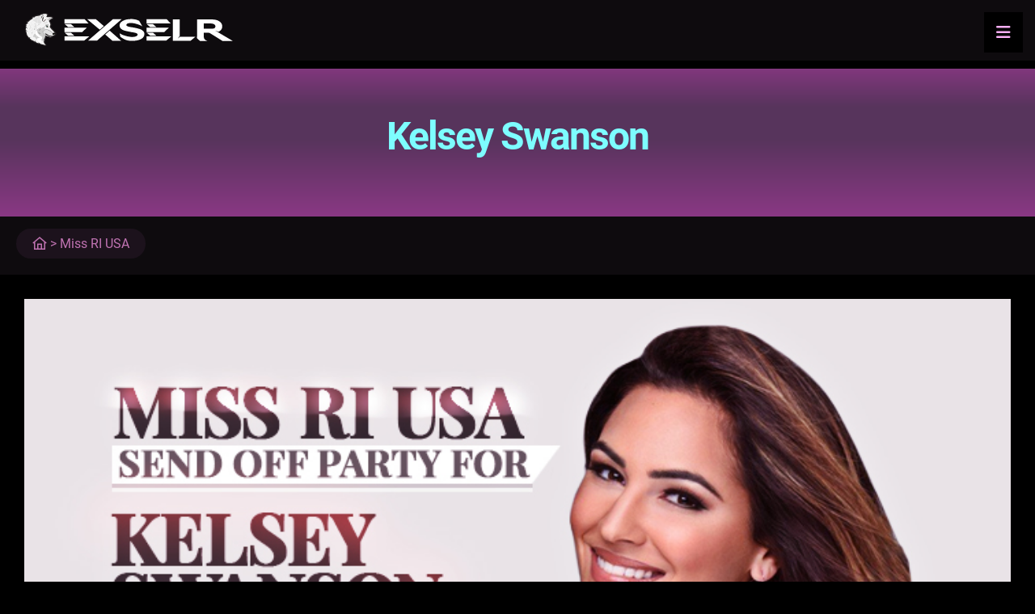

--- FILE ---
content_type: text/html; charset=UTF-8
request_url: https://www.exselr.com/miss-ri-usa/
body_size: 19517
content:
<!DOCTYPE html>
<html>
	<head>
<!-- Google tag (gtag.js) -->
<script async src="https://www.googletagmanager.com/gtag/js?id=G-C39CQ7XVSJ"></script>
<script>
  window.dataLayer = window.dataLayer || [];
  function gtag(){dataLayer.push(arguments);}
  gtag('js', new Date());

  gtag('config', 'G-C39CQ7XVSJ');
</script>
		
		<!-- All in One SEO 4.9.3 - aioseo.com -->
	<meta name="robots" content="max-image-preview:large" />
	<meta name="author" content="akurit"/>
	<link rel="canonical" href="https://www.exselr.com/miss-ri-usa/" />
	<meta name="generator" content="All in One SEO (AIOSEO) 4.9.3" />
		<meta property="og:locale" content="en_US" />
		<meta property="og:site_name" content="EXSELR - website solutions | graphic design | social media marketing" />
		<meta property="og:type" content="article" />
		<meta property="og:title" content="Miss RI USA - EXSELR" />
		<meta property="og:url" content="https://www.exselr.com/miss-ri-usa/" />
		<meta property="article:published_time" content="2023-11-12T21:27:55+00:00" />
		<meta property="article:modified_time" content="2023-11-12T21:27:55+00:00" />
		<meta name="twitter:card" content="summary" />
		<meta name="twitter:title" content="Miss RI USA - EXSELR" />
		<script type="application/ld+json" class="aioseo-schema">
			{"@context":"https:\/\/schema.org","@graph":[{"@type":"BlogPosting","@id":"https:\/\/www.exselr.com\/miss-ri-usa\/#blogposting","name":"Miss RI USA - EXSELR","headline":"Miss RI USA","author":{"@id":"https:\/\/www.exselr.com\/author\/akurit\/#author"},"publisher":{"@id":"https:\/\/www.exselr.com\/#organization"},"image":{"@type":"ImageObject","url":"https:\/\/www.exselr.com\/wp-content\/uploads\/2023\/11\/milk_money_4_20_17_jcadydesign.jpg","width":720,"height":720},"datePublished":"2023-11-12T16:27:55-05:00","dateModified":"2023-11-12T16:27:55-05:00","inLanguage":"en-US","mainEntityOfPage":{"@id":"https:\/\/www.exselr.com\/miss-ri-usa\/#webpage"},"isPartOf":{"@id":"https:\/\/www.exselr.com\/miss-ri-usa\/#webpage"},"articleSection":"Work"},{"@type":"BreadcrumbList","@id":"https:\/\/www.exselr.com\/miss-ri-usa\/#breadcrumblist","itemListElement":[{"@type":"ListItem","@id":"https:\/\/www.exselr.com#listItem","position":1,"name":"Home","item":"https:\/\/www.exselr.com","nextItem":{"@type":"ListItem","@id":"https:\/\/www.exselr.com\/category\/work\/#listItem","name":"Work"}},{"@type":"ListItem","@id":"https:\/\/www.exselr.com\/category\/work\/#listItem","position":2,"name":"Work","item":"https:\/\/www.exselr.com\/category\/work\/","nextItem":{"@type":"ListItem","@id":"https:\/\/www.exselr.com\/miss-ri-usa\/#listItem","name":"Miss RI USA"},"previousItem":{"@type":"ListItem","@id":"https:\/\/www.exselr.com#listItem","name":"Home"}},{"@type":"ListItem","@id":"https:\/\/www.exselr.com\/miss-ri-usa\/#listItem","position":3,"name":"Miss RI USA","previousItem":{"@type":"ListItem","@id":"https:\/\/www.exselr.com\/category\/work\/#listItem","name":"Work"}}]},{"@type":"Organization","@id":"https:\/\/www.exselr.com\/#organization","name":"EXSELR","description":"website solutions | graphic design | social media marketing","url":"https:\/\/www.exselr.com\/"},{"@type":"Person","@id":"https:\/\/www.exselr.com\/author\/akurit\/#author","url":"https:\/\/www.exselr.com\/author\/akurit\/","name":"akurit","image":{"@type":"ImageObject","@id":"https:\/\/www.exselr.com\/miss-ri-usa\/#authorImage","url":"https:\/\/secure.gravatar.com\/avatar\/217d22ca19386473db77b441f376e63ce018535bc9384044754dbaaf70c47766?s=96&d=mm&r=g","width":96,"height":96,"caption":"akurit"}},{"@type":"WebPage","@id":"https:\/\/www.exselr.com\/miss-ri-usa\/#webpage","url":"https:\/\/www.exselr.com\/miss-ri-usa\/","name":"Miss RI USA - EXSELR","inLanguage":"en-US","isPartOf":{"@id":"https:\/\/www.exselr.com\/#website"},"breadcrumb":{"@id":"https:\/\/www.exselr.com\/miss-ri-usa\/#breadcrumblist"},"author":{"@id":"https:\/\/www.exselr.com\/author\/akurit\/#author"},"creator":{"@id":"https:\/\/www.exselr.com\/author\/akurit\/#author"},"image":{"@type":"ImageObject","url":"https:\/\/www.exselr.com\/wp-content\/uploads\/2023\/11\/milk_money_4_20_17_jcadydesign.jpg","@id":"https:\/\/www.exselr.com\/miss-ri-usa\/#mainImage","width":720,"height":720},"primaryImageOfPage":{"@id":"https:\/\/www.exselr.com\/miss-ri-usa\/#mainImage"},"datePublished":"2023-11-12T16:27:55-05:00","dateModified":"2023-11-12T16:27:55-05:00"},{"@type":"WebSite","@id":"https:\/\/www.exselr.com\/#website","url":"https:\/\/www.exselr.com\/","name":"EXSELR","description":"website solutions | graphic design | social media marketing","inLanguage":"en-US","publisher":{"@id":"https:\/\/www.exselr.com\/#organization"}}]}
		</script>
		<!-- All in One SEO -->

<link rel="alternate" type="application/rss+xml" title="EXSELR &raquo; Miss RI USA Comments Feed" href="https://www.exselr.com/miss-ri-usa/feed/" />
<link rel="alternate" title="oEmbed (JSON)" type="application/json+oembed" href="https://www.exselr.com/wp-json/oembed/1.0/embed?url=https%3A%2F%2Fwww.exselr.com%2Fmiss-ri-usa%2F" />
<link rel="alternate" title="oEmbed (XML)" type="text/xml+oembed" href="https://www.exselr.com/wp-json/oembed/1.0/embed?url=https%3A%2F%2Fwww.exselr.com%2Fmiss-ri-usa%2F&#038;format=xml" />
<style id='wp-img-auto-sizes-contain-inline-css' type='text/css'>
img:is([sizes=auto i],[sizes^="auto," i]){contain-intrinsic-size:3000px 1500px}
/*# sourceURL=wp-img-auto-sizes-contain-inline-css */
</style>
<style id='wp-emoji-styles-inline-css' type='text/css'>

	img.wp-smiley, img.emoji {
		display: inline !important;
		border: none !important;
		box-shadow: none !important;
		height: 1em !important;
		width: 1em !important;
		margin: 0 0.07em !important;
		vertical-align: -0.1em !important;
		background: none !important;
		padding: 0 !important;
	}
/*# sourceURL=wp-emoji-styles-inline-css */
</style>
<style id='wp-block-library-inline-css' type='text/css'>
:root{--wp-block-synced-color:#7a00df;--wp-block-synced-color--rgb:122,0,223;--wp-bound-block-color:var(--wp-block-synced-color);--wp-editor-canvas-background:#ddd;--wp-admin-theme-color:#007cba;--wp-admin-theme-color--rgb:0,124,186;--wp-admin-theme-color-darker-10:#006ba1;--wp-admin-theme-color-darker-10--rgb:0,107,160.5;--wp-admin-theme-color-darker-20:#005a87;--wp-admin-theme-color-darker-20--rgb:0,90,135;--wp-admin-border-width-focus:2px}@media (min-resolution:192dpi){:root{--wp-admin-border-width-focus:1.5px}}.wp-element-button{cursor:pointer}:root .has-very-light-gray-background-color{background-color:#eee}:root .has-very-dark-gray-background-color{background-color:#313131}:root .has-very-light-gray-color{color:#eee}:root .has-very-dark-gray-color{color:#313131}:root .has-vivid-green-cyan-to-vivid-cyan-blue-gradient-background{background:linear-gradient(135deg,#00d084,#0693e3)}:root .has-purple-crush-gradient-background{background:linear-gradient(135deg,#34e2e4,#4721fb 50%,#ab1dfe)}:root .has-hazy-dawn-gradient-background{background:linear-gradient(135deg,#faaca8,#dad0ec)}:root .has-subdued-olive-gradient-background{background:linear-gradient(135deg,#fafae1,#67a671)}:root .has-atomic-cream-gradient-background{background:linear-gradient(135deg,#fdd79a,#004a59)}:root .has-nightshade-gradient-background{background:linear-gradient(135deg,#330968,#31cdcf)}:root .has-midnight-gradient-background{background:linear-gradient(135deg,#020381,#2874fc)}:root{--wp--preset--font-size--normal:16px;--wp--preset--font-size--huge:42px}.has-regular-font-size{font-size:1em}.has-larger-font-size{font-size:2.625em}.has-normal-font-size{font-size:var(--wp--preset--font-size--normal)}.has-huge-font-size{font-size:var(--wp--preset--font-size--huge)}.has-text-align-center{text-align:center}.has-text-align-left{text-align:left}.has-text-align-right{text-align:right}.has-fit-text{white-space:nowrap!important}#end-resizable-editor-section{display:none}.aligncenter{clear:both}.items-justified-left{justify-content:flex-start}.items-justified-center{justify-content:center}.items-justified-right{justify-content:flex-end}.items-justified-space-between{justify-content:space-between}.screen-reader-text{border:0;clip-path:inset(50%);height:1px;margin:-1px;overflow:hidden;padding:0;position:absolute;width:1px;word-wrap:normal!important}.screen-reader-text:focus{background-color:#ddd;clip-path:none;color:#444;display:block;font-size:1em;height:auto;left:5px;line-height:normal;padding:15px 23px 14px;text-decoration:none;top:5px;width:auto;z-index:100000}html :where(.has-border-color){border-style:solid}html :where([style*=border-top-color]){border-top-style:solid}html :where([style*=border-right-color]){border-right-style:solid}html :where([style*=border-bottom-color]){border-bottom-style:solid}html :where([style*=border-left-color]){border-left-style:solid}html :where([style*=border-width]){border-style:solid}html :where([style*=border-top-width]){border-top-style:solid}html :where([style*=border-right-width]){border-right-style:solid}html :where([style*=border-bottom-width]){border-bottom-style:solid}html :where([style*=border-left-width]){border-left-style:solid}html :where(img[class*=wp-image-]){height:auto;max-width:100%}:where(figure){margin:0 0 1em}html :where(.is-position-sticky){--wp-admin--admin-bar--position-offset:var(--wp-admin--admin-bar--height,0px)}@media screen and (max-width:600px){html :where(.is-position-sticky){--wp-admin--admin-bar--position-offset:0px}}

/*# sourceURL=wp-block-library-inline-css */
</style><style id='global-styles-inline-css' type='text/css'>
:root{--wp--preset--aspect-ratio--square: 1;--wp--preset--aspect-ratio--4-3: 4/3;--wp--preset--aspect-ratio--3-4: 3/4;--wp--preset--aspect-ratio--3-2: 3/2;--wp--preset--aspect-ratio--2-3: 2/3;--wp--preset--aspect-ratio--16-9: 16/9;--wp--preset--aspect-ratio--9-16: 9/16;--wp--preset--color--black: #000000;--wp--preset--color--cyan-bluish-gray: #abb8c3;--wp--preset--color--white: #ffffff;--wp--preset--color--pale-pink: #f78da7;--wp--preset--color--vivid-red: #cf2e2e;--wp--preset--color--luminous-vivid-orange: #ff6900;--wp--preset--color--luminous-vivid-amber: #fcb900;--wp--preset--color--light-green-cyan: #7bdcb5;--wp--preset--color--vivid-green-cyan: #00d084;--wp--preset--color--pale-cyan-blue: #8ed1fc;--wp--preset--color--vivid-cyan-blue: #0693e3;--wp--preset--color--vivid-purple: #9b51e0;--wp--preset--gradient--vivid-cyan-blue-to-vivid-purple: linear-gradient(135deg,rgb(6,147,227) 0%,rgb(155,81,224) 100%);--wp--preset--gradient--light-green-cyan-to-vivid-green-cyan: linear-gradient(135deg,rgb(122,220,180) 0%,rgb(0,208,130) 100%);--wp--preset--gradient--luminous-vivid-amber-to-luminous-vivid-orange: linear-gradient(135deg,rgb(252,185,0) 0%,rgb(255,105,0) 100%);--wp--preset--gradient--luminous-vivid-orange-to-vivid-red: linear-gradient(135deg,rgb(255,105,0) 0%,rgb(207,46,46) 100%);--wp--preset--gradient--very-light-gray-to-cyan-bluish-gray: linear-gradient(135deg,rgb(238,238,238) 0%,rgb(169,184,195) 100%);--wp--preset--gradient--cool-to-warm-spectrum: linear-gradient(135deg,rgb(74,234,220) 0%,rgb(151,120,209) 20%,rgb(207,42,186) 40%,rgb(238,44,130) 60%,rgb(251,105,98) 80%,rgb(254,248,76) 100%);--wp--preset--gradient--blush-light-purple: linear-gradient(135deg,rgb(255,206,236) 0%,rgb(152,150,240) 100%);--wp--preset--gradient--blush-bordeaux: linear-gradient(135deg,rgb(254,205,165) 0%,rgb(254,45,45) 50%,rgb(107,0,62) 100%);--wp--preset--gradient--luminous-dusk: linear-gradient(135deg,rgb(255,203,112) 0%,rgb(199,81,192) 50%,rgb(65,88,208) 100%);--wp--preset--gradient--pale-ocean: linear-gradient(135deg,rgb(255,245,203) 0%,rgb(182,227,212) 50%,rgb(51,167,181) 100%);--wp--preset--gradient--electric-grass: linear-gradient(135deg,rgb(202,248,128) 0%,rgb(113,206,126) 100%);--wp--preset--gradient--midnight: linear-gradient(135deg,rgb(2,3,129) 0%,rgb(40,116,252) 100%);--wp--preset--font-size--small: 13px;--wp--preset--font-size--medium: 20px;--wp--preset--font-size--large: 36px;--wp--preset--font-size--x-large: 42px;--wp--preset--spacing--20: 0.44rem;--wp--preset--spacing--30: 0.67rem;--wp--preset--spacing--40: 1rem;--wp--preset--spacing--50: 1.5rem;--wp--preset--spacing--60: 2.25rem;--wp--preset--spacing--70: 3.38rem;--wp--preset--spacing--80: 5.06rem;--wp--preset--shadow--natural: 6px 6px 9px rgba(0, 0, 0, 0.2);--wp--preset--shadow--deep: 12px 12px 50px rgba(0, 0, 0, 0.4);--wp--preset--shadow--sharp: 6px 6px 0px rgba(0, 0, 0, 0.2);--wp--preset--shadow--outlined: 6px 6px 0px -3px rgb(255, 255, 255), 6px 6px rgb(0, 0, 0);--wp--preset--shadow--crisp: 6px 6px 0px rgb(0, 0, 0);}:where(.is-layout-flex){gap: 0.5em;}:where(.is-layout-grid){gap: 0.5em;}body .is-layout-flex{display: flex;}.is-layout-flex{flex-wrap: wrap;align-items: center;}.is-layout-flex > :is(*, div){margin: 0;}body .is-layout-grid{display: grid;}.is-layout-grid > :is(*, div){margin: 0;}:where(.wp-block-columns.is-layout-flex){gap: 2em;}:where(.wp-block-columns.is-layout-grid){gap: 2em;}:where(.wp-block-post-template.is-layout-flex){gap: 1.25em;}:where(.wp-block-post-template.is-layout-grid){gap: 1.25em;}.has-black-color{color: var(--wp--preset--color--black) !important;}.has-cyan-bluish-gray-color{color: var(--wp--preset--color--cyan-bluish-gray) !important;}.has-white-color{color: var(--wp--preset--color--white) !important;}.has-pale-pink-color{color: var(--wp--preset--color--pale-pink) !important;}.has-vivid-red-color{color: var(--wp--preset--color--vivid-red) !important;}.has-luminous-vivid-orange-color{color: var(--wp--preset--color--luminous-vivid-orange) !important;}.has-luminous-vivid-amber-color{color: var(--wp--preset--color--luminous-vivid-amber) !important;}.has-light-green-cyan-color{color: var(--wp--preset--color--light-green-cyan) !important;}.has-vivid-green-cyan-color{color: var(--wp--preset--color--vivid-green-cyan) !important;}.has-pale-cyan-blue-color{color: var(--wp--preset--color--pale-cyan-blue) !important;}.has-vivid-cyan-blue-color{color: var(--wp--preset--color--vivid-cyan-blue) !important;}.has-vivid-purple-color{color: var(--wp--preset--color--vivid-purple) !important;}.has-black-background-color{background-color: var(--wp--preset--color--black) !important;}.has-cyan-bluish-gray-background-color{background-color: var(--wp--preset--color--cyan-bluish-gray) !important;}.has-white-background-color{background-color: var(--wp--preset--color--white) !important;}.has-pale-pink-background-color{background-color: var(--wp--preset--color--pale-pink) !important;}.has-vivid-red-background-color{background-color: var(--wp--preset--color--vivid-red) !important;}.has-luminous-vivid-orange-background-color{background-color: var(--wp--preset--color--luminous-vivid-orange) !important;}.has-luminous-vivid-amber-background-color{background-color: var(--wp--preset--color--luminous-vivid-amber) !important;}.has-light-green-cyan-background-color{background-color: var(--wp--preset--color--light-green-cyan) !important;}.has-vivid-green-cyan-background-color{background-color: var(--wp--preset--color--vivid-green-cyan) !important;}.has-pale-cyan-blue-background-color{background-color: var(--wp--preset--color--pale-cyan-blue) !important;}.has-vivid-cyan-blue-background-color{background-color: var(--wp--preset--color--vivid-cyan-blue) !important;}.has-vivid-purple-background-color{background-color: var(--wp--preset--color--vivid-purple) !important;}.has-black-border-color{border-color: var(--wp--preset--color--black) !important;}.has-cyan-bluish-gray-border-color{border-color: var(--wp--preset--color--cyan-bluish-gray) !important;}.has-white-border-color{border-color: var(--wp--preset--color--white) !important;}.has-pale-pink-border-color{border-color: var(--wp--preset--color--pale-pink) !important;}.has-vivid-red-border-color{border-color: var(--wp--preset--color--vivid-red) !important;}.has-luminous-vivid-orange-border-color{border-color: var(--wp--preset--color--luminous-vivid-orange) !important;}.has-luminous-vivid-amber-border-color{border-color: var(--wp--preset--color--luminous-vivid-amber) !important;}.has-light-green-cyan-border-color{border-color: var(--wp--preset--color--light-green-cyan) !important;}.has-vivid-green-cyan-border-color{border-color: var(--wp--preset--color--vivid-green-cyan) !important;}.has-pale-cyan-blue-border-color{border-color: var(--wp--preset--color--pale-cyan-blue) !important;}.has-vivid-cyan-blue-border-color{border-color: var(--wp--preset--color--vivid-cyan-blue) !important;}.has-vivid-purple-border-color{border-color: var(--wp--preset--color--vivid-purple) !important;}.has-vivid-cyan-blue-to-vivid-purple-gradient-background{background: var(--wp--preset--gradient--vivid-cyan-blue-to-vivid-purple) !important;}.has-light-green-cyan-to-vivid-green-cyan-gradient-background{background: var(--wp--preset--gradient--light-green-cyan-to-vivid-green-cyan) !important;}.has-luminous-vivid-amber-to-luminous-vivid-orange-gradient-background{background: var(--wp--preset--gradient--luminous-vivid-amber-to-luminous-vivid-orange) !important;}.has-luminous-vivid-orange-to-vivid-red-gradient-background{background: var(--wp--preset--gradient--luminous-vivid-orange-to-vivid-red) !important;}.has-very-light-gray-to-cyan-bluish-gray-gradient-background{background: var(--wp--preset--gradient--very-light-gray-to-cyan-bluish-gray) !important;}.has-cool-to-warm-spectrum-gradient-background{background: var(--wp--preset--gradient--cool-to-warm-spectrum) !important;}.has-blush-light-purple-gradient-background{background: var(--wp--preset--gradient--blush-light-purple) !important;}.has-blush-bordeaux-gradient-background{background: var(--wp--preset--gradient--blush-bordeaux) !important;}.has-luminous-dusk-gradient-background{background: var(--wp--preset--gradient--luminous-dusk) !important;}.has-pale-ocean-gradient-background{background: var(--wp--preset--gradient--pale-ocean) !important;}.has-electric-grass-gradient-background{background: var(--wp--preset--gradient--electric-grass) !important;}.has-midnight-gradient-background{background: var(--wp--preset--gradient--midnight) !important;}.has-small-font-size{font-size: var(--wp--preset--font-size--small) !important;}.has-medium-font-size{font-size: var(--wp--preset--font-size--medium) !important;}.has-large-font-size{font-size: var(--wp--preset--font-size--large) !important;}.has-x-large-font-size{font-size: var(--wp--preset--font-size--x-large) !important;}
/*# sourceURL=global-styles-inline-css */
</style>

<style id='classic-theme-styles-inline-css' type='text/css'>
/*! This file is auto-generated */
.wp-block-button__link{color:#fff;background-color:#32373c;border-radius:9999px;box-shadow:none;text-decoration:none;padding:calc(.667em + 2px) calc(1.333em + 2px);font-size:1.125em}.wp-block-file__button{background:#32373c;color:#fff;text-decoration:none}
/*# sourceURL=/wp-includes/css/classic-themes.min.css */
</style>
<link rel='stylesheet' id='contact-form-7-css' href='https://www.exselr.com/wp-content/plugins/contact-form-7/includes/css/styles.css?ver=6.1.4' type='text/css' media='all' />
<link rel='stylesheet' id='customstyle-css' href='https://www.exselr.com/wp-content/themes/exselr/style.css?ver=1.0.0.' type='text/css' media='all' />
<link rel='stylesheet' id='tablepress-default-css' href='https://www.exselr.com/wp-content/plugins/tablepress/css/build/default.css?ver=3.2.6' type='text/css' media='all' />
<link rel="https://api.w.org/" href="https://www.exselr.com/wp-json/" /><link rel="alternate" title="JSON" type="application/json" href="https://www.exselr.com/wp-json/wp/v2/posts/5840" /><link rel="EditURI" type="application/rsd+xml" title="RSD" href="https://www.exselr.com/xmlrpc.php?rsd" />
<meta name="generator" content="WordPress 6.9" />
<link rel='shortlink' href='https://www.exselr.com/?p=5840' />
<link rel="icon" href="https://www.exselr.com/wp-content/uploads/2024/04/cropped-favicon-32x32.png" sizes="32x32" />
<link rel="icon" href="https://www.exselr.com/wp-content/uploads/2024/04/cropped-favicon-192x192.png" sizes="192x192" />
<link rel="apple-touch-icon" href="https://www.exselr.com/wp-content/uploads/2024/04/cropped-favicon-180x180.png" />
<meta name="msapplication-TileImage" content="https://www.exselr.com/wp-content/uploads/2024/04/cropped-favicon-270x270.png" />
		<!-- Preload -->
		<link rel="preload" as="image" href="https://www.exselr.com/wp-content/themes/exselr/style/exselr.svg">
		<link rel="preload" href="https://www.exselr.com/wp-content/themes/exselr/fonts/roboto-v30-latin-regular.woff2" as="font" type="font/woff2" crossorigin>
		<link rel="preload" href="https://www.exselr.com/wp-content/themes/exselr/fonts/roboto-v30-latin-italic.woff2" as="font" type="font/woff2" crossorigin>
		<link rel="preload" href="https://www.exselr.com/wp-content/themes/exselr/fonts/roboto-v30-latin-500.woff2" as="font" type="font/woff2" crossorigin>
		<link rel="preload" href="https://www.exselr.com/wp-content/themes/exselr/fonts/roboto-v30-latin-700.woff2" as="font" type="font/woff2" crossorigin>
		<link rel="preload" href="https://www.exselr.com/wp-content/themes/exselr/fonts/roboto-v30-latin-900.woff2" as="font" type="font/woff2" crossorigin>
  	<meta charset="utf-8">
		<meta name="viewport" content="width=device-width, initial-scale=1.0, maximum-scale=1.0, user-scalable=no" />
		<link rel="icon" type="image/ico" href="https://www.exselr.com/wp-content/themes/exselr/style/favicon.ico" sizes="48x48">
    <!--  Font Awesome -->
		<link href="https://www.exselr.com/wp-content/themes/exselr/css/fa/css/fontawesome.css" rel="stylesheet">
		<link href="https://www.exselr.com/wp-content/themes/exselr/css/fa/css/brands.css" rel="stylesheet">
		<link href="https://www.exselr.com/wp-content/themes/exselr/css/fa/css/solid.css" rel="stylesheet">
		<link href="https://www.exselr.com/wp-content/themes/exselr/css/fa/css/regular.css" rel="stylesheet">
		<link href="https://www.exselr.com/wp-content/themes/exselr/css/fa/css/duotone.css" rel="stylesheet">
		<link href="https://www.exselr.com/wp-content/themes/exselr/css/fa/css/sharp-solid.css" rel="stylesheet">
		<link href="https://www.exselr.com/wp-content/themes/exselr/css/fa/css/sharp-regular.css" rel="stylesheet">

<!--Facebook Open Graph -->

<meta property="og:url"                content="https://www.exselr.com/miss-ri-usa/" />
<meta property="og:type"               content="article" />
<meta property="og:title"              content="Miss RI USA" />
<meta property="og:description"        content="
" />

<meta property="og:image"         content="https://www.exselr.com/wp-content/themes/exselr/style/exselr.svg"/>
<meta property="fb:app_id"        content="3242669962646537" />
<!-- Facebook Open Graph End -->
</head>
	<body>

   <div class="site_transition"></div>
  <div class="jump"><div class="jump_arrow"><i class="fa-solid fa-arrow-up"></i></div></div>
	<div class="chat"><i class="fa-solid fa-messages"></i> </div>
<!-- EXSELR chat  -->
	<div class="chat_box">
		<div class="chat_box_header"><h3><i class="fa fa-mail-bulk"></i> Quick Connect</h3></div>
		<div class="chat_box_content">
<div class="wpcf7 no-js" id="wpcf7-f7437-o1" lang="en-US" dir="ltr" data-wpcf7-id="7437">
<div class="screen-reader-response"><p role="status" aria-live="polite" aria-atomic="true"></p> <ul></ul></div>
<form action="/miss-ri-usa/#wpcf7-f7437-o1" method="post" class="wpcf7-form init" aria-label="Contact form" novalidate="novalidate" data-status="init">
<fieldset class="hidden-fields-container"><input type="hidden" name="_wpcf7" value="7437" /><input type="hidden" name="_wpcf7_version" value="6.1.4" /><input type="hidden" name="_wpcf7_locale" value="en_US" /><input type="hidden" name="_wpcf7_unit_tag" value="wpcf7-f7437-o1" /><input type="hidden" name="_wpcf7_container_post" value="0" /><input type="hidden" name="_wpcf7_posted_data_hash" value="" /><input type="hidden" name="_wpcf7_recaptcha_response" value="" />
</fieldset>
<input class="wpcf7-form-control wpcf7-hidden user_display" value="" type="hidden" name="user_display" />
<div class="quick_chose">
<div class="quick_option quick_email"><i class="fa-solid fa-messages-question"></i>General Questions</div>
<div class="quick_option quick_email"><i class="fa-solid fa-user-plus"></i>Sales Support</div>
<div class="quick_option quick_email"><i class="fa-solid fa-money-check-dollar"></i>Billing Support</div>
<div class="quick_option quick_email"><i class="fa-sharp fa-solid fa-gear-code"></i>Technical Support</div>
</div>

<div class="chat_home"><i class="fa-sharp fa-regular fa-house"></i></div>
<div class="quick_title"></div>
<div class="chat_breadcrumb">
<div class="quick_num quick_5_btn" id="icon_list"><i class="fa-solid fa-list-check"></i></div>
<div class="quick_num quick_1_btn" id="icon_user"><i class="fa-sharp fa-solid fa-user"></i></div>
<div class="quick_num quick_2_btn" id="icon_phone"><i class="fa-sharp fa-solid fa-phone"></i></div>
<div class="quick_num quick_3_btn" id="icon_email"><i class="fa-sharp fa-solid fa-briefcase"></i></div>
<div class="quick_num quick_4_btn" id="icon_message"><i class="fa-sharp fa-solid fa-message-dots"></i></div>
</div>
<div class="chat_progress_bar"><div class="chat_progress"></div></div>

<div class="quick_5">
</br>
<div class="interest"> 
<div class="interest_col"> 
<span class="wpcf7-form-control-wrap" data-name="checkbox-911"><span class="wpcf7-form-control wpcf7-checkbox"><span class="wpcf7-list-item first last"><label><input type="checkbox" name="checkbox-911[]" value="Website Solution" /><span class="wpcf7-list-item-label">Website Solution</span></label></span></span></span>
<span class="wpcf7-form-control-wrap" data-name="checkbox-912"><span class="wpcf7-form-control wpcf7-checkbox"><span class="wpcf7-list-item first last"><label><input type="checkbox" name="checkbox-912[]" value="Graphic Design" /><span class="wpcf7-list-item-label">Graphic Design</span></label></span></span></span>
<span class="wpcf7-form-control-wrap" data-name="checkbox-913"><span class="wpcf7-form-control wpcf7-checkbox"><span class="wpcf7-list-item first last"><label><input type="checkbox" name="checkbox-913[]" value="Social Media Marketing" /><span class="wpcf7-list-item-label">Social Media Marketing</span></label></span></span></span>
</div>
<div class="interest_col"> 
<span class="wpcf7-form-control-wrap" data-name="checkbox-914"><span class="wpcf7-form-control wpcf7-checkbox"><span class="wpcf7-list-item first last"><label><input type="checkbox" name="checkbox-914[]" value="Ad Design Package" /><span class="wpcf7-list-item-label">Ad Design Package</span></label></span></span></span>
<span class="wpcf7-form-control-wrap" data-name="checkbox-915"><span class="wpcf7-form-control wpcf7-checkbox"><span class="wpcf7-list-item first last"><label><input type="checkbox" name="checkbox-915[]" value="Logo Design" /><span class="wpcf7-list-item-label">Logo Design</span></label></span></span></span>
<span class="wpcf7-form-control-wrap" data-name="checkbox-916"><span class="wpcf7-form-control wpcf7-checkbox"><span class="wpcf7-list-item first last"><label><input type="checkbox" name="checkbox-916[]" value="Branding Package" /><span class="wpcf7-list-item-label">Branding Package</span></label></span></span></span>
<span class="wpcf7-form-control-wrap" data-name="checkbox-917"><span class="wpcf7-form-control wpcf7-checkbox"><span class="wpcf7-list-item first last"><label><input type="checkbox" name="checkbox-917[]" value="Other" /><span class="wpcf7-list-item-label">Other</span></label></span></span></span>
</div>
</div>
<div class="btn_1 right quick_1_btn">NEXT</div>
</div>
 

<div class="quick_1">
<div class="input_wrapper">
<label for="fullname">Name *</label>
<span class="wpcf7-form-control-wrap" data-name="fullname"><input size="40" maxlength="400" class="wpcf7-form-control wpcf7-text wpcf7-validates-as-required fullname" aria-required="true" aria-invalid="false" placeholder="Please enter your name..." value="" type="text" name="fullname" /></span> 
</div>
<div class="btn_1 right quick_2_btn">NEXT</div>
</div>

<div class="quick_2">
<div class="input_wrapper">
<label for="num1">Phone *</label>
<span class="wpcf7-form-control-wrap" data-name="phone"><input size="40" maxlength="400" class="wpcf7-form-control wpcf7-tel wpcf7-validates-as-required wpcf7-text wpcf7-validates-as-tel phone" aria-required="true" aria-invalid="false" placeholder="Please enter your phone number..." value="" type="tel" name="phone" /></span>
</div>
<div class="btn_1 right quick_3_btn">NEXT</div>
</div>

<div class="quick_3">
<div class="input_wrapper">
<label for="email">Work Email *</label> 
<span class="wpcf7-form-control-wrap" data-name="email"><input size="40" maxlength="400" class="wpcf7-form-control wpcf7-email wpcf7-validates-as-required wpcf7-text wpcf7-validates-as-email email" aria-required="true" aria-invalid="false" placeholder="Please enter your work email address..." value="" type="email" name="email" /></span>
</div>
<div class="btn_1 right quick_4_btn">NEXT</div>
</div>

<div class="quick_4">
<span id="wpcf7-696e0cf55c4cb-wrapper" class="wpcf7-form-control-wrap website_name-wrap" style="display:none !important; visibility:hidden !important;"><input id="websites"  class="wpcf7-form-control wpcf7-text" type="text" name="website_name" value="" size="40" tabindex="-1" autocomplete="off" /></span>
<div class="textarea_wrapper">
<label for="message">Message (optional)</label>
<span class="wpcf7-form-control-wrap" data-name="message"><textarea cols="40" rows="10" maxlength="2000" class="wpcf7-form-control wpcf7-textarea" aria-invalid="false" placeholder="Tell us about your project..." name="message"></textarea></span>
<div class="clear"></div>
</div>
<div class="quiz"> 
<p>We respect your privacy and are committed to protecting your personal data. Your data will only be used for the purpose stated in this form and will not be shared with third parties without your explicit consent. For more information on how we handle your data, please refer to our Privacy Policy on our website.</p>
<div class="clear"></div> 
</div> 
<div class="wpcf7-response-output" aria-hidden="true"></div> 
<button type="submit" class="btn_1 right quick_submit">send</button>
<div class="clear"></div>
</div>
<div class="clear"></div>
</form>
</div>
</div>
	<div class="chat_box_footer">
		<a href="mailto:info@exselr.com" target="_blank"><div class="chat_box_footer_option quick_email"><i class="fa-solid fa-envelope"></i>E-Mail</div></a>
		<a href="sms:4014773671" target="_blank"><div class="chat_box_footer_option"><i class="fa-solid fa-message-dots"></i>SMS</div></a>
		<a href="tel:4014773671" target="_blank"><div class="chat_box_footer_option"><i class="fa-solid fa-phone"></i>Phone</div></a>
		<a href="https://www.facebook.com/exselrrr" target="_blank"><div class="chat_box_footer_option"><i class="fa-brands fa-facebook"></i>Facebook</div></a>
		<a href="https://www.instagram.com/e_x_s_e_l_r/" target="_blank"><div class="chat_box_footer_option"><i class="fa-brands fa-instagram"></i>Instagram</div></a>
		<a href="https://www.linkedin.com/in/exselr" target="_blank"><div class="chat_box_footer_option"><i class="fa-brands fa-linkedin"></i>Linkedin</div></a>
		<div class="clear"></div>
	</div>
</div>
	<div class="overlay"></div>
<!-- end EXSELR chat_box  -->

<!-- Side Nav -->
  <div id="sidenav" >
		<div class="sidenav_header">
			<div class="menu_bars right sidenav_close"><i class="fa fa-bars"></i></div>
			<div class="clear"></div>
		</div>
		<div class="sidenav_links icons">
			<div class="menu-sitemap-container"><ul id="menu-sitemap" class="menu"><li id="menu-item-2418" class="menu-item menu-item-type-post_type menu-item-object-post menu-item-2418"><a href="https://www.exselr.com/website-solutions/">Websites Solutions <i class="fa-solid fa-globe-pointer"></i></a></li>
<li id="menu-item-2405" class="menu-item menu-item-type-post_type menu-item-object-post menu-item-2405"><a href="https://www.exselr.com/graphic-design/">Graphic Design <i class="fa-solid fa-image"></i></a></li>
<li id="menu-item-2416" class="menu-item menu-item-type-post_type menu-item-object-post menu-item-2416"><a href="https://www.exselr.com/social-media-marketing/">SMM <i class="fas fa-thumbs-up"></i></a></li>
<li id="menu-item-7936" class="menu-item menu-item-type-post_type menu-item-object-page menu-item-7936"><a href="https://www.exselr.com/about/">About <i class="fa-solid fa-fire-flame-curved"></i></a></li>
<li id="menu-item-3437" class="menu-item menu-item-type-taxonomy menu-item-object-category current-post-ancestor current-menu-parent current-post-parent menu-item-3437"><a href="https://www.exselr.com/category/work/">Work <i class="fas fa-briefcase"></i></a></li>
<li id="menu-item-2399" class="menu-item menu-item-type-post_type menu-item-object-post menu-item-2399"><a href="https://www.exselr.com/contact/">Contact <i class="fas fa-mail-bulk"></i></a></li>
</ul></div>		 <div class="clear"></div>
		</div>
  </div>
<!-- END sidenav -->

  <div id="main">
	<div class="header">
		<div class="nav_holder">
        <div class="nav_menu">

				<div class="responsive_nav">
					<div class="logo_holder"><a href="https://www.exselr.com/"><div class="logo"></div><!-- CLOSE logo --></a>
						<div class="responsive_nav_btn"><div class="menu_bars"><i class="fa fa-bars"></i></div> </div>
						<div class="clear"></div><!-- CLOSE clear -->
					</div><!-- CLOSE logo_holder -->
					</div><!-- CLOSE responsive_nav -->

					<div class="menu_bars sidenav_open"><i class="fa fa-bars"></i></div>
					<div class="desktop_nav">
						<div class="logo_holder"><a href="https://www.exselr.com/"><div class="logo"></div><!-- CLOSE logo --></a></div><!-- CLOSE logo_holder -->
		        <div class="menu-primary-container"><ul id="menu-primary" class="menu"><li id="menu-item-2374" class="menu-item menu-item-type-post_type menu-item-object-page menu-item-home menu-item-2374"><a href="https://www.exselr.com/"><div class="service_btn"> Expertise  <i class="fas fa-caret-down right"></i></div></a></li>
<li id="menu-item-7736" class="menu-item menu-item-type-post_type menu-item-object-page menu-item-7736"><a href="https://www.exselr.com/about/">About</a></li>
<li id="menu-item-12" class="menu-item menu-item-type-taxonomy menu-item-object-category current-post-ancestor current-menu-parent current-post-parent menu-item-12"><a href="https://www.exselr.com/category/work/"><div class="case_studies_btn">Work</div></a></li>
<li id="menu-item-2419" class="menu-item menu-item-type-post_type menu-item-object-post menu-item-2419"><a href="https://www.exselr.com/contact/"><div class="contact_btn">Contact</div></a></li>
</ul></div>						<div class="right"><div class="nav_menu_search">
<form role="search" method="post" action="https://www.exselr.com/">
  <div class="nav_menu_search_icon"><i class="fas fa-search search_icon"></i></div>
<input type="search" placeholder="Search EXSELR..." name="s" class="search-input" value=""/>
<?php>"/>
<button type="submit" class="nav_menu_search_btn">
    <i class="fa-solid fa-circle-right"></i>
</button>
</form>
</div>
</div>

					</div><!-- CLOSE desktop_nav -->

        <div class="clear"></div>
        </div><!-- CLOSE nav_menu -->
		</div><!-- CLOSE nav_holder -->
		<div class="secondary_nav">
		<div class="subnav">
			<div class="menu-services-container"><ul id="menu-services" class="menu"><li id="menu-item-2866" class="menu-item menu-item-type-post_type menu-item-object-post menu-item-2866"><a href="https://www.exselr.com/website-solutions/"><i class="fa-solid fa-globe-pointer"></i> Website Solutions <p>Website-as-a-service (WaaS). Website design, development, hosting, and support maintenance.</p></a></li>
<li id="menu-item-2863" class="menu-item menu-item-type-post_type menu-item-object-post menu-item-2863"><a href="https://www.exselr.com/graphic-design/"><i class="fa-solid fa-image"></i> Graphic Design <p>Graphic Design packages and single projects.</p></a></li>
<li id="menu-item-5268" class="menu-item menu-item-type-post_type menu-item-object-post menu-item-5268"><a href="https://www.exselr.com/social-media-marketing/"><i class="fa-solid fa-handshake"></i> Social Media Marketing <p>Facebook &#038; Instagram marketing plans including graphic design ads.</p></a></li>
</ul></div>			<div class="subnav_link"><a href="https://www.exselr.com/category/expertise">EXPERTISE OVERVIEW </i></a></div>
		<div class="clear"></div><!-- CLOSE clear -->
		</div><!-- CLOSE subnav -->
		</div><!-- CLOSE secondary_nav -->
	</div><!-- CLOSE header -->
	<div class="scroll_position"></div>

<div class="banner"><div class="banner_text"><h1>Kelsey Swanson</h1><p></p></div><!-- CLOSE banner_text --></div><!-- CLOSE banner --><div class="content_holder">
<div class="content">
<div class="title_holder"><div class="breadcrumb"><a href="https://www.exselr.com"><i class="fa-sharp fa-regular fa-house"></i></a> > Miss RI USA</div></div><div class="clear"></div><div class="content_text">
  <div class="clear"></div>
<div class="project">
  <img fetchpriority="high" decoding="async" src="https://www.exselr.com/wp-content/uploads/2023/11/milk_money_4_20_17_jcadydesign.jpg" alt="" width="720" height="720" class="alignnone size-full wp-image-5841" srcset="https://www.exselr.com/wp-content/uploads/2023/11/milk_money_4_20_17_jcadydesign.jpg 720w, https://www.exselr.com/wp-content/uploads/2023/11/milk_money_4_20_17_jcadydesign-300x300.jpg 300w, https://www.exselr.com/wp-content/uploads/2023/11/milk_money_4_20_17_jcadydesign-150x150.jpg 150w, https://www.exselr.com/wp-content/uploads/2023/11/milk_money_4_20_17_jcadydesign-100x100.jpg 100w" sizes="(max-width: 720px) 100vw, 720px" />  <div class="clear"></div>
 </div>
<div class="project_info">
<h2>Overview</h2><p><strong>Customer</strong></br/> Milk Money</p><br/>


  </br></br><a href="contact" class="btn_1 connect_btn">Contact Us</a></p></div><div class="clear"></div>
</div> <!-- END project_info-->

<div class="clear"></div>
</div><!-- END content_text-->
</div><!-- CLOSE content -->
</div><!-- CLOSE content_holder -->
<div class="connect_cta"><h2>Start a conversation. </h2><a class="btn_1" href="https://www.exselr.com/contact">Connect now</a></div><div class="content_holder">
  <div class="content">
    <div class="title transparent" id="work_highlight">
    <h2>Work Highlights</h2>
    Website Solutions, Graphic Design, SMM.
    </div>
  <div class="work_highlight_thumb">

<picture><a href="https://www.exselr.com/colosseum-18"><img src="https://www.exselr.com/wp-content/themes/exselr/style/work_highlight/colo_18.png" alt="Graphic Design Flyer by EXSELR" loading="lazy" decoding="async"></a></picture>
<picture><a href="https://www.exselr.com/taunton-ave-bakery"><img src="https://www.exselr.com/wp-content/themes/exselr/style/work_highlight/taunton_ave_bakery.png" alt="Graphic Design Flyer by EXSELR" loading="lazy" decoding="async"></a></picture>
<picture><a href="https://www.exselr.com/rapid"><img src="https://www.exselr.com/wp-content/themes/exselr/style/work_highlight/rapid.png" alt="Graphic Design Flyer by EXSELR" loading="lazy" decoding="async"></a></picture>
<picture><a href="https://www.exselr.com/deej-tommy-dee-6"><img src="https://www.exselr.com/wp-content/themes/exselr/style/work_highlight/tommy.png" alt="Graphic Design Flyer by EXSELR" loading="lazy" decoding="async"></a></picture>
<picture><a href="https://www.exselr.com/vital-discipleship"><img src="https://www.exselr.com/wp-content/themes/exselr/style/work_highlight/vital.png" alt="Graphic Design Flyer by EXSELR" loading="lazy" decoding="async"></a></picture>

    <div class="clear"></div>
    </div>
  </div>
</div>
	<div class="footer">
    <div class="full_wrapper">
<div class="full">

 <a href="https://www.exselr.com/website-solutions" title="Website Solutions, Web Design, Web Development, Website Support, Website Maintenance" class="block">
   <i class="fas fa-globe-pointer"></i>
   <h2>Website </br>Solutions</h2>
 </a>
 <a href="https://www.exselr.com/graphic-design" title="Graphic Design, Graphic Design Packages, Graphic Design Plans" class="block">
     <i class="fas fa-image"></i>
     <h2>Graphic</br> Design</h2>
  </a>
  <a href="https://www.exselr.com/social-media-marketing/" title="SMM (Social Media Marketing) Plans, SMM Services" class="block">
      <i class="fa-solid fa-handshake"></i>
      <h2>Social Media </br> Marketing </h2>
   </a>

<div class="clear"></div>
</div><!-- CLOSE full -->
</div><!-- CLOSE full_wrapper -->
      <div class="footer_holder">
        <div class="footer_nav">
          <div class="logo"></div>
        <p>We handcraft remarkable visuals, strategies, and website solutions.
          Our customers trust us to deliver consistent quality. We understand the importance of
          working hard, being honest, and being accountable. Our 18+  years of experience help
          customers navigate online marketing channels. Our plans strive to help improve
          conversion rates and reap positive returns on investments.</br></br>

        </p>
      </div>
        <div class="footer_nav"><h2>Expertise</h2><div class="menu-services-container"><ul id="menu-services-1" class="menu"><li class="menu-item menu-item-type-post_type menu-item-object-post menu-item-2866"><a href="https://www.exselr.com/website-solutions/"><i class="fa-solid fa-globe-pointer"></i> Website Solutions <p>Website-as-a-service (WaaS). Website design, development, hosting, and support maintenance.</p></a></li>
<li class="menu-item menu-item-type-post_type menu-item-object-post menu-item-2863"><a href="https://www.exselr.com/graphic-design/"><i class="fa-solid fa-image"></i> Graphic Design <p>Graphic Design packages and single projects.</p></a></li>
<li class="menu-item menu-item-type-post_type menu-item-object-post menu-item-5268"><a href="https://www.exselr.com/social-media-marketing/"><i class="fa-solid fa-handshake"></i> Social Media Marketing <p>Facebook &#038; Instagram marketing plans including graphic design ads.</p></a></li>
</ul></div></div>
        <div class="footer_nav"><h2>Company</h2><div class="menu-company-container"><ul id="menu-company" class="menu"><li id="menu-item-2109" class="menu-item menu-item-type-post_type menu-item-object-page menu-item-2109"><a href="https://www.exselr.com/about/">About</a></li>
<li id="menu-item-2426" class="menu-item menu-item-type-post_type menu-item-object-post menu-item-2426"><a href="https://www.exselr.com/contact/">Contact</a></li>
<li id="menu-item-2898" class="menu-item menu-item-type-post_type menu-item-object-post menu-item-2898"><a href="https://www.exselr.com/privacy-policy/">Privacy Policy</a></li>
<li id="menu-item-6076" class="menu-item menu-item-type-custom menu-item-object-custom menu-item-6076"><a href="https://www.exselr.com/admin">Admin Login</a></li>
</ul></div></div>
      </div><!-- CLOSE footer_holder -->
 			<div class="clear"></div>
	</div><!-- CLOSE footer -->
  <div class="credit">
      <div class="credit_holder">
        <p class="center"> &copy 2026 EXSELR. All Rights Reserved. </p>
      </div><!-- CLOSE credit_holder -->
  </div><!-- CLOSE credit -->
<div class="mobile_bottom_nav">
  <div class="menu-mobile_bottom_nav-container"><ul id="menu-mobile_bottom_nav" class="menu"><li id="menu-item-5627" class="menu-item menu-item-type-post_type menu-item-object-page menu-item-home menu-item-5627"><a href="https://www.exselr.com/"><i class="fas fa-fire"></i></a></li>
<li id="menu-item-5631" class="menu-item menu-item-type-post_type menu-item-object-page menu-item-5631"><a href="https://www.exselr.com/?page_id=2107"><i class="fas fa-book"></i></a></li>
<li id="menu-item-5630" class="menu-item menu-item-type-custom menu-item-object-custom menu-item-5630"><a href="https://www.exselr.com/category/case-studies/"><i class="fas fa-plug"></i></a></li>
<li id="menu-item-5632" class="menu-item menu-item-type-post_type menu-item-object-page menu-item-5632"><a href="https://www.exselr.com/about/"><i class="fas fa-users"></i></a></li>
<li id="menu-item-5628" class="menu-item menu-item-type-post_type menu-item-object-post menu-item-5628"><a href="https://www.exselr.com/contact/"><i class="fas fa-mobile-alt"></i></a></li>
<li id="menu-item-5633" class="menu-item menu-item-type-custom menu-item-object-custom menu-item-5633"><a href="https://www.exselr.com/?s="><i class="fas fa-search search_icon"></i></a></li>
</ul></div></div>
 <script src="https://code.jquery.com/jquery-latest.min.js"></script>
<script type="text/javascript">
	$(document).ready(function(){
	// load animations

  $( ".content, .content_text, .chat, .desktop, .testimonal, .full, .footer_jump, .footer_gradient, .small_banner,.footer, .connect_cta, .work_gallery, .credit" ).hide().delay(200).fadeIn(500);

$( ".breakout_wrapper" ).delay(400).fadeIn(1000);

 //$( ".content, .content_text, .desktop, .testimonal, .connect_cta, .bevel_1, .bevel_2, .footer_jump, .full, .slider, .footer, .credit" ).hide().delay(200).fadeIn(500);
	$(".banner_text" ).hide().delay(100).slideDown(400);
	$(".banner p").hide().delay(400).fadeIn("slow");
// Service
var animationTime = 600;

$( ".service_1, .service_2, .service_3, .service_4" ).css({ marginLeft: '5px', opacity: '0' });

$( ".service_1" ).delay(500).animate({ marginLeft: '0px', opacity: '1' }, animationTime);
$( ".service_2" ).delay(700).animate({ marginLeft: '0px', opacity: '1' }, animationTime);
$( ".service_3" ).delay(900).animate({ marginLeft: '0px', opacity: '1' }, animationTime);
$( ".service_4" ).delay(1100).animate({ marginLeft: '0px', opacity: '1' }, animationTime);
// Service Animation END

$('.menu_bars').mouseenter(function(){ $('.menu_bars i').removeClass("spin_back_180");  $('.menu_bars i').addClass("spin_180");  });
$('.menu_bars').mouseleave(function(){ $('.menu_bars i').removeClass("spin_180");  $('.menu_bars i').addClass("spin_back_180");   });
//if a keypress
//	$(document).on('keypress', function(e) {  if(e.which == 13) { request_step_2(); }     });

// scroll scroll_position
function changeWidth() {
  var scrollPercent = 100 * $(window).scrollTop() / ($(document).height() - $(window).height());
      $( ".scroll_position" ).css({ width: scrollPercent+"%"  });
    }
    window.addEventListener('scroll', function(){
    requestAnimationFrame(changeWidth);
})
// tooltip
$(".tooltip_btn").click(function(){
		$(this).next('.tooltip_text').slideToggle('fast');
		$(this).find('.fa-angle-down').toggleClass("up");
		//alert('fired');
});
//closer

$(".chat, .chat_btn, .overlay").click(function() {
 	$(".chat_box").fadeToggle(400);
  $(".overlay").delay(0).fadeToggle(200);
  $('.chat').find('.fa-messages').toggleClass('fa-times');
});

$(".chat_home").click(function() {
 	$(".quick_1, .quick_2, .quick_3, .quick_4, .quick_5, .chat_breadcrumb, .chat_progress_bar, .chat_home, .quick_title ").hide();
	 $(".quick_chose").fadeIn(400);
});

// Chat step 1
$(".quick_email").click(function() {chat_5(); });
$(".quick_1_btn").click(function() {chat_1(); });
$(".quick_2_btn").click(function() {chat_2(); });
$(".quick_3_btn").click(function() { chat_3(); });
$(".quick_4_btn").click(function() { chat_4(); });
$(".quick_5_btn").click(function() { chat_5(); });

// Chat step 1
function chat_1(){
	$(".quick_num").animate({'opacity':'.4'});
	$("#icon_user").animate({'opacity':'1'});
	$(".quick_2, .quick_3, .quick_4, .quick_5 ").hide();
	$(".quick_1, .chat_breadcrumb, .chat_home").fadeIn(400);
	$(".quick_title").html('<h2><i class="fa-sharp fa-solid fa-user"></i>  Personal Info</h2>').fadeIn(400);
	$(".chat_progress_bar").fadeIn(400);
	$(".chat_progress").animate({"width":"40%"}, 400);
	$('input[name="fullname"]').focus();

	// error check
	var error = $(".fullname").hasClass('wpcf7-not-valid');
	if (error == true){ $("#icon_user" ).css({"animation": "Errorpulse 2s infinite" }); }

	$(".fullname").blur(function(){
			var error =	$(".fullname").hasClass('wpcf7-not-valid');
			var fullname = $(".fullname").val();
			if (fullname != ""){
				$("#icon_user" ).css({animation: 'none'});
			}
			if (error == true){
				$("#icon_user" ).css({"animation": "Errorpulse 2s infinite" });
			}
	});

}
// Chat step 2
function chat_2(){
	// error check
	var error = $(".phone").hasClass('wpcf7-not-valid');
	if (error == true){ $("#icon_phone" ).css({"animation": "Errorpulse 2s infinite" }); }

	$(".phone").blur(function(){
			var error =	$(".phone").hasClass('wpcf7-not-valid');
			var phone = $(".phone").val();
			if (phone != ""){
				$("#icon_phone" ).css({animation: 'none'});
			}
			if (error == true){
				$("#icon_phone" ).css({"animation": "Errorpulse 2s infinite" });
			}
	});


	$(".quick_num").animate({'opacity':'.4'});
	$("#icon_phone").animate({'opacity':'1'});
	$(".quick_1, .quick_3, .quick_4, .quick_5 ").hide();
	$(".quick_2, .chat_breadcrumb, .chat_home").fadeIn(400);
	$(".quick_title").html('<h2><i class="fa-sharp fa-solid fa-phone"></i> Contact Info</h2>').fadeIn(400);
	$(".chat_progress_bar").fadeIn(400);
	$(".chat_progress").animate({"width":"60%"}, 400);
	$('input[name="phone"]').focus();
}
// Chat step 3
function chat_3(){
	// error check
	var error = $(".email").hasClass('wpcf7-not-valid');
	if (error == true){ $("#icon_phone" ).css({"animation": "Errorpulse 2s infinite" }); }

	$(".email").blur(function(){
			var error =	$(".email").hasClass('wpcf7-not-valid');
			var phone = $(".email").val();
			if (phone != ""){
				$("#icon_email" ).css({animation: 'none'});
			}
			if (error == true){
				$("#icon_phone" ).css({"animation": "Errorpulse 2s infinite" });
			}
	});

	$(".quick_num").animate({'opacity':'.4'});
	$("#icon_email").animate({'opacity':'1'});
	$(".quick_1, .quick_2, .quick_4, .quick_5 ").hide();
	$(".quick_3, .chat_breadcrumb, .chat_home").fadeIn(400);
	$(".quick_title").html('<h2><i class="fa-sharp fa-solid fa-briefcase"></i> Business Info</h2>').fadeIn(400);
	$(".chat_progress_bar").fadeIn(400);
	$(".chat_progress").animate({"width":"80%"}, 400);
	$('input[name="email"]').focus();
}
// Chat step 4
function chat_4(){
	$(".quick_num").animate({'opacity':'.4'});
	$("#icon_message").animate({'opacity':'1'});
	$(".quick_1, .quick_2, .quick_3, .quick_5 ").hide();
	$(".quick_4, .chat_breadcrumb, .chat_home").fadeIn(400);
	$(".quick_title").html('<h2><i class="fa-sharp fa-solid fa-message-dots"></i> Message</h2>').fadeIn(400);
	$(".chat_progress_bar").fadeIn(400);
	$(".chat_progress").animate({"width":"100%"}, 400);
	$('textarea[name="message"]').focus();
}
// Chat step 5
function chat_5(){
	$(".quick_chose").hide();
	$(".quick_num").animate({'opacity':'.4'});
	$("#icon_list").animate({'opacity':'1'});
	$(".quick_1, .quick_2, .quick_3, .quick_4").hide();
	$(".quick_5, .chat_breadcrumb, .chat_home").fadeIn(400);
	$(".quick_title").html('<h2><i class="fa-sharp fa-solid fa-list-check"></i> What can we help you with?</h2>').fadeIn(400);

	$(".chat_progress_bar").fadeIn(400);
	$(".chat_progress").animate({"width":"20%"}, 400);
}

// modal
// close modal when the Esc key is pressed
document.addEventListener("keydown", function (e) {
  if (e.key === "Escape") {
	//	if (e.key === "Escape" && !modal.classList.contains("hidden")) {
		$( ".modal, .chat_box" ).fadeOut(1000);
		$( ".overlay" ).fadeOut(1000);
  }
});

$(".jump_contact").click(function(){
//	$( ".modal" ).css({left:'-100%'});
 	//	$( ".modal" ).fadeIn(500).animate({left:'50%'});
		$( ".modal" ).fadeIn(500);
		$( ".overlay" ).fadeIn(400);
});
$(".btn-close, .overlay").click(function(){
 		$( ".modal" ).fadeOut(1000);
		$( ".overlay" ).fadeOut(1000);
});
// modal end
 $( ".menu_opener" ).hide().fadeIn(animationTime);
 $(".nav_menu_search").hide().delay(400).fadeIn("slow");
// Dropdown animation
//
$(".subnav a").css({marginLeft: '0px', opacity:'0'});

	// Service HOVER
$(".service_btn").parent().click(function() {
	event.preventDefault();
	open_subnav();
});
 // stop link from default click
$(".service_btn").parent().mouseenter(function() {
	 $('.service_btn i').addClass("spin_180");
 	open_subnav();
});
$(".subnav").mouseleave(function() {
	 $('.service_btn i').removeClass('spin_180');
});

 // Service LEAVE
	$(".subnav").mouseleave(function() {
	 close_subnav();
	});

	$(".menu_opener").mouseenter(function() { 	$(".secondary_nav").stop().fadeOut("slow"); }); // hide
 	$(".logo, .resources_btn, .case_studies_btn, .company_btn, .contact_btn").parent().mouseenter(function() { 	 close_subnav();
		if ($(".service_btn i").hasClass("spin_180")) {	$('.service_btn i').removeClass('spin_180');}
	});

 // if mouse leaves viewport
	 	$(document).on('mouseleave', function() {
  	if ($(".service_btn i").hasClass("spin_180")) {	$('.service_btn i').removeClass('spin_180');}
			 close_subnav();
		});

function open_subnav(){
	$(".secondary_nav").stop().fadeIn("fast");
	//	$(".subnav a").css({marginLeft:'0px'}).stop().animate({marginLeft: '20px' }, 100);
	// Animate Each Link
	$(".subnav a").each(function(i){
	 var el = $(this);
	 setTimeout(function(){
	 el.animate({left: "+=7"}, {duration: 100, queue: false})
					 .delay(100).animate({marginLeft: '7px', opacity:'1'}, {duration: 100});
	 },i*100);
		});
};

// Close subnav
function close_subnav(){
	$(".secondary_nav").stop().fadeOut("fast");
	$(".subnav a").css({marginLeft:'0px', opacity:'0'});
}


//


// Detect user display (desktop vs mobile)
var vp_width = $(window).width();
if (vp_width > 1280) { 	$(".user_display").val('desktop');   }
if (vp_width < 1280) { 	$(".user_display").val('mobile');   }

$(window).on('resize', function(){
    var win = $(this); //this = window
    if (win.width() > 1280) { 	$(".user_display").val('desktop'); }
    if (win.width() < 1280) { 	$(".user_display").val('mobile'); }
});
// END Detect user display


// Set Website Price
// Send to hidden inputs in table to be send to /request


// website pricing
const website_standard_monthly = 169;
const website_standard_annual = 129;

const website_premium_monthly = 349;
const website_premium_annual = 249;

const website_advanced_monthly = 529;
const website_advanced_annual = 369;

// graphic design pricing
const graphic_design_standard_monthly = 309;
const graphic_design_standard_annual = 269;

const graphic_design_premium_monthly = 549;
const graphic_design_premium_annual = 449;

const graphic_design_advanced_monthly = 789;
const graphic_design_advanced_annual = 629;

const graphic_design_enterprise_monthly = 1029;
const graphic_design_enterprise_annual = 809;

// smm pricing
const smm_standard_monthly = 309;
const smm_standard_annual = 269;

const smm_premium_monthly = 549;
const smm_premium_annual = 449;

const smm_advanced_monthly = 789;
const smm_advanced_annual = 629;

const smm_enterprise_monthly = 1029;
const smm_enterprise_annual = 809;

const annual_setup_fee = "<strong>Billed Annually:</strong></br> Require 50% of total annual cost paid at start of the website.<br />Require 50% of total annual cost paid upon website launch.";
const monthly_setup_fee = "<strong>Billed Monthly:</strong> </br> Website Setup Fee: $500. If you complete 12 months of service with EXSELR you will be refunded $500.";

const annual_currency = "All prices in USD. Annual billing options are billed annually.";
const monthly_currency = "All prices in USD. Monthly billing options are billed monthly.";

$(".setup_fee").html(monthly_setup_fee);
$(".price_currency").html(monthly_currency);

// on PAGE LOGAD FROM TABLE
var standardPrice = $(".standard").html();
var premiumPrice = $(".premium").html();
var advancedPrice = $(".advanced").html();
var enterprisePrice = $(".enterprise").html();

$(".standard_price").val(standardPrice);
$(".premium_price").val(premiumPrice);
$(".advanced_price").val(advancedPrice);
$(".enterprise_price").val(enterprisePrice);

var billed = $(".billed").html();
$(".bill_type").val(billed);

// Website Pricing
$('.website_annual').click(function(){ $('.website_pricing').prop('checked', true); website_annual(); });
$('.website_monthly').click(function(){ $('.website_pricing').prop('checked', false); website_monthly(); });
$(".website_pricing").change(function() {
    if(this.checked) {
      //alert('checked');
			website_annual();
    } else {
			website_monthly();
		}
});
function website_annual(){
	$(".monthly").css({color:'#c073b2'});
	$(".annual, .savings_mo").css({color:'#7dfdff'});
	//
	$(".price_highlight").hide().fadeIn(200);

//	standardPrice = $(".standard").html();
//console.log(i);
//const monthlyPrice = $(".standard").html();
//const annualPrice = 129;

for (let i = website_standard_monthly; i >= website_standard_annual; i--) {
var newprice= i;
	$(".standard").each(function () {
	  $(this).prop("Counter", website_standard_monthly).animate({Counter: newprice, }, {
	        duration: 5, easing: "swing", step: function (now) {
						now = Number(Math.ceil(now)).toLocaleString('en');
	   				$(this).text(now);
	        },});});
} // end for loop
//	$(".standard").html("129").hide().fadeIn(200);
	$("#standard_savings").html("Save $480 per year").hide().fadeIn(200);

	for (let i = website_premium_monthly; i >= website_premium_annual; i--) {
	var newprice= i;
		$(".premium").each(function () {
			$(this).prop("Counter", website_premium_monthly).animate({Counter: newprice, }, {
						duration: 5, easing: "swing", step: function (now) {
							now = Number(Math.ceil(now)).toLocaleString('en');
							$(this).text(now);
						},});});
	} // end for loop
//	$(".premium").html("249").hide().fadeIn(400);
	$("#premium_savings").html("Save $1,200 per year").hide().fadeIn(200);

	for (let i = website_advanced_monthly; i >= website_advanced_annual; i--) {
	var newprice= i;
		$(".advanced").each(function () {
			$(this).prop("Counter", website_advanced_monthly).animate({Counter: newprice, }, {
						 duration: 5,
						easing: "swing", step: function (now) {
							now = Number(Math.ceil(now)).toLocaleString('en');
							//console.log(now);
							$(this).text(now);
						},});});
	} // end for loop

//	$(".advanced").html("369").hide().fadeIn(400);
	$("#advanced_savings").html("Save $1,920 per year").hide().fadeIn(200);
	$(".billed").html("billed annually").hide().fadeIn(200);
	// alert(standardPrice);

 	$(".standard_price").val(website_standard_annual);
 	$(".premium_price").val(website_premium_annual);
 	$(".advanced_price").val(website_advanced_annual);

	$(".setup_fee").html(annual_setup_fee);
	$(".price_currency").html(annual_currency);

	 billed = $(".billed").html();
	$(".bill_type").val(billed);
//	console.log(billed);
}
function website_monthly(){
	$(".annual, .savings_mo").css({color:'#c073b2'});
	$(".monthly").css({color:'#7dfdff'});
	//
	$(".price_highlight").hide().fadeIn(200);

	for (let i = website_standard_annual; i <= website_standard_monthly; i++) {
	var newprice= i;
		$(".standard").each(function () {
		  $(this).prop("Counter", website_standard_annual).animate({Counter: newprice, }, {
		        duration: 5, easing: "swing", step: function (now) {
							now = Number(Math.ceil(now)).toLocaleString('en');
		   				$(this).text(now);
		        },});});
	} // end for loop

	for (let i = website_premium_annual; i <= website_premium_monthly; i++) {
	var newprice= i;
		$(".premium").each(function () {
			$(this).prop("Counter", website_premium_annual).animate({Counter: newprice, }, {
						duration: 5, easing: "swing", step: function (now) {
							now = Number(Math.ceil(now)).toLocaleString('en');
							$(this).text(now);
						},});});
	} // end for loop

	for (let i = website_advanced_annual; i <= website_advanced_monthly; i++) {
	var newprice= i;
		$(".advanced").each(function () {
			$(this).prop("Counter", website_advanced_annual).animate({Counter: newprice, }, {
						duration: 5, easing: "swing", step: function (now) {
							now = Number(Math.ceil(now)).toLocaleString('en');
							$(this).text(now);
						},});});
	} // end for loop

//$(".standard").html("169").hide().fadeIn(200);
//	$(".premium").html("349").hide().fadeIn(200);
//	$(".advanced").html("529").hide().fadeIn(200);
	$("#standard_savings, #premium_savings,#advanced_savings").html("").hide().fadeIn(200);
	$(".billed").html("billed monthly").hide().fadeIn(200);
	 //alert(standardPrice);
	$(".standard_price").val(website_standard_monthly);
	$(".premium_price").val(website_premium_monthly);
	$(".advanced_price").val(website_advanced_monthly);

	$(".setup_fee").html(monthly_setup_fee);
	$(".price_currency").html(monthly_currency);

	billed = $(".billed").html();
 $(".bill_type").val(billed);
 //	console.log(billed);
}

// SMM pricing
$('.smm_annual').click(function(){ $('.smm_pricing').prop('checked', true); smm_annual(); });
$('.smm_monthly').click(function(){ $('.smm_pricing').prop('checked', false); smm_monthly(); });
$(".smm_pricing").change(function() {
    if(this.checked) {
      //alert('checked');
			smm_annual();
    } else {
			smm_monthly();
		}
});
function smm_annual(){
	$(".monthly").css({color:'#c073b2'});
	$(".annual, .savings_mo").css({color:'#7dfdff'});
	//
	$(".price_highlight").hide().fadeIn(200);

	$("#standard_savings").html("Save $480 per year").hide().fadeIn(200);
	for (let i = smm_standard_monthly; i >= smm_standard_annual; i--) {
	var newprice= i;
		$(".standard").each(function () {
		  $(this).prop("Counter", smm_standard_monthly).animate({Counter: newprice, }, {
		        duration: 5, easing: "swing", step: function (now) {
							now = Number(Math.ceil(now)).toLocaleString('en');
		   				$(this).text(now);
		        },});});
	} // end for loop

	$("#premium_savings").html("Save $1,200 per year").hide().fadeIn(200);
	for (let i = smm_premium_monthly; i >= smm_premium_annual; i--) {
	var newprice= i;
		$(".premium").each(function () {
		  $(this).prop("Counter", smm_premium_monthly).animate({Counter: newprice, }, {
		        duration: 5, easing: "swing", step: function (now) {
							now = Number(Math.ceil(now)).toLocaleString('en');
		   				$(this).text(now);
		        },});});
	} // end for loop

	$("#advanced_savings").html("Save $1,920 per year").hide().fadeIn(200);
	for (let i = smm_advanced_monthly; i >= smm_advanced_annual; i--) {
	var newprice= i;
		$(".advanced").each(function () {
		  $(this).prop("Counter", smm_advanced_monthly).animate({Counter: newprice, }, {
		        duration: 5, easing: "swing", step: function (now) {
							now = Number(Math.ceil(now)).toLocaleString('en');
		   				$(this).text(now);
		        },});});
	} // end for loop

	$("#enterprise_savings").html("Save $2,640 per year").hide().fadeIn(200);
	for (let i = smm_enterprise_monthly; i >= smm_enterprise_annual; i--) {
	var newprice= i;
		$(".enterprise").each(function () {
			$(this).prop("Counter", smm_enterprise_monthly).animate({Counter: newprice, }, {
						duration: 5, easing: "swing", step: function (now) {
							now = Number(Math.ceil(now)).toLocaleString('en');
							$(this).text(now);
						},});});
	} // end for loop

	$(".billed").text("billed annually").hide().fadeIn(200);

	$(".standard_price").val(smm_standard_annual);
 	$(".premium_price").val(smm_premium_annual);
 	$(".advanced_price").val(smm_advanced_annual);
	$(".enterprise_price").val(smm_enterprise_annual);

	billed = $(".billed").html();
 	$(".bill_type").val(billed);
}
function smm_monthly(){
	$(".annual, .savings_mo").css({color:'#c073b2'});
	$(".monthly").css({color:'#7dfdff'});
	//
	$(".price_highlight").hide().fadeIn(200);

	for (let i = smm_standard_annual; i <= smm_standard_monthly; i++) {
	var newprice= i;
		$(".standard").each(function () {
		  $(this).prop("Counter", smm_standard_annual).animate({Counter: newprice, }, {
		        duration: 5, easing: "swing", step: function (now) {
							now = Number(Math.ceil(now)).toLocaleString('en');
		   				$(this).text(now);
		        },});});
	} // end for loop

	for (let i = smm_premium_annual; i <= smm_premium_monthly; i++) {
	var newprice= i;
		$(".premium").each(function () {
			$(this).prop("Counter", smm_premium_annual).animate({Counter: newprice, }, {
						duration: 5, easing: "swing", step: function (now) {
							now = Number(Math.ceil(now)).toLocaleString('en');
							$(this).text(now);
						},});});
	} // end for loop

	for (let i = smm_advanced_annual; i <= smm_advanced_monthly; i++) {
	var newprice= i;
		$(".advanced").each(function () {
			$(this).prop("Counter", smm_advanced_annual).animate({Counter: newprice, }, {
						duration: 5, easing: "swing", step: function (now) {
							now = Number(Math.ceil(now)).toLocaleString('en');
							$(this).text(now);
						},});});
	} // end for loop

	for (let i = smm_enterprise_annual; i <= smm_enterprise_monthly; i++) {
	var newprice= i;
		$(".enterprise").each(function () {
			$(this).prop("Counter", smm_enterprise_annual).animate({Counter: newprice, }, {
						duration: 5, easing: "swing", step: function (now) {
							now = Number(Math.ceil(now)).toLocaleString('en');
							$(this).text(now);
						},});});
	} // end for loop

	$("#standard_savings, #premium_savings, #advanced_savings, #enterprise_savings").html("").hide().fadeIn(200);
	$(".billed").text("billed monthly").hide().fadeIn(200);

	$(".standard_price").val(smm_standard_monthly);
 	$(".premium_price").val(smm_premium_monthly);
 	$(".advanced_price").val(smm_advanced_monthly);
	$(".enterprise_price").val(smm_enterprise_monthly);

	billed = $(".billed").html();
	$(".bill_type").val(billed);
}

// Graphic Design Pricing
$('.graphic_design_annual').click(function(){ $('.graphic_design_pricing').prop('checked', true); graphic_design_annual(); });
$('.graphic_design_monthly').click(function(){ $('.graphic_design_pricing').prop('checked', false); graphic_design_monthly(); });
$(".graphic_design_pricing").change(function() {
    if(this.checked) {
      //alert('checked');
			graphic_design_annual();
    } else {
			graphic_design_monthly();
		}
});

function graphic_design_annual(){
	$(".monthly").css({color:'#c073b2'});
	$(".annual, .savings_mo").css({color:'#7dfdff'});
	//
	$(".price_highlight").hide().fadeIn(200);
//	$(".standard").html("269").hide().fadeIn(200);

	for (let i = graphic_design_standard_monthly; i >= graphic_design_standard_annual; i--) {
	var newprice= i;
		$(".standard").each(function () {
		  $(this).prop("Counter", graphic_design_standard_monthly).animate({Counter: newprice, }, {
		        duration: 5, easing: "swing", step: function (now) {
							now = Number(Math.ceil(now)).toLocaleString('en');
		   				$(this).text(now);
		        },});});
	} // end for loop

	$("#standard_savings").html("Save $480 per year").hide().fadeIn(200);

	for (let i = graphic_design_premium_monthly; i >= graphic_design_premium_annual; i--) {
 	var newprice= i;
 		$(".premium").each(function () {
 		  $(this).prop("Counter", graphic_design_premium_monthly).animate({Counter: newprice, }, {
 		        duration: 5, easing: "swing", step: function (now) {
 							now = Number(Math.ceil(now)).toLocaleString('en');
 		   				$(this).text(now);
 		        },});});
 	} // end for loop
	$("#premium_savings").html("Save $1,200 per year").hide().fadeIn(200);

	for (let i = graphic_design_advanced_monthly; i >= graphic_design_advanced_annual; i--) {
  	var newprice= i;
  		$(".advanced").each(function () {
  		  $(this).prop("Counter", graphic_design_advanced_monthly).animate({Counter: newprice, }, {
  		        duration: 5, easing: "swing", step: function (now) {
  							now = Number(Math.ceil(now)).toLocaleString('en');
  		   				$(this).text(now);
  		        },});});
  	} // end for loop
	$("#advanced_savings").html("Save $1,920 per year").hide().fadeIn(200);

	for (let i = graphic_design_enterprise_monthly; i >= graphic_design_enterprise_annual; i--) {
  	var newprice= i;
  		$(".enterprise").each(function () {
  		  $(this).prop("Counter", graphic_design_enterprise_monthly).animate({Counter: newprice, }, {
  		        duration: 5, easing: "swing", step: function (now) {
  							now = Number(Math.ceil(now)).toLocaleString('en');
  		   				$(this).text(now);
  		        },});});
  	} // end for loop
	$("#enterprise_savings").html("Save $2,640 per year").hide().fadeIn(200);
	$(".billed").text("billed annually").hide().fadeIn(200);

	$(".standard_price").val(graphic_design_standard_annual);
	$(".premium_price").val(graphic_design_premium_annual);
	$(".advanced_price").val(graphic_design_advanced_annual);
	$(".enterprise_price").val(graphic_design_enterprise_annual);

	billed = $(".billed").html();
 $(".bill_type").val(billed);
}
function graphic_design_monthly(){
	$(".annual, .savings_mo").css({color:'#c073b2'});
	$(".monthly").css({color:'#7dfdff'});
	//
	$(".price_highlight").hide().fadeIn(200);

	for (let i = graphic_design_standard_annual; i <= graphic_design_standard_monthly; i++) {
	var newprice= i;
		$(".standard").each(function () {
		  $(this).prop("Counter", graphic_design_standard_annual).animate({Counter: newprice, }, {
		        duration: 5, easing: "swing", step: function (now) {
							now = Number(Math.ceil(now)).toLocaleString('en');
		   				$(this).text(now);
		        },});});
	} // end for loop

	for (let i = graphic_design_premium_annual; i <= graphic_design_premium_monthly; i++) {
	var newprice= i;
		$(".premium").each(function () {
			$(this).prop("Counter", graphic_design_premium_annual).animate({Counter: newprice, }, {
						duration: 5, easing: "swing", step: function (now) {
							now = Number(Math.ceil(now)).toLocaleString('en');
							$(this).text(now);
						},});});
	} // end for loop

	for (let i = graphic_design_advanced_annual; i <= graphic_design_advanced_monthly; i++) {
	var newprice= i;
		$(".advanced").each(function () {
			$(this).prop("Counter", graphic_design_advanced_annual).animate({Counter: newprice, }, {
						duration: 5, easing: "swing", step: function (now) {
							now = Number(Math.ceil(now)).toLocaleString('en');
							$(this).text(now);
						},});});
	} // end for loop

	for (let i = graphic_design_enterprise_annual; i <= graphic_design_enterprise_monthly; i++) {
	var newprice= i;
		$(".enterprise").each(function () {
			$(this).prop("Counter", graphic_design_enterprise_annual).animate({Counter: newprice, }, {
						duration: 5, easing: "swing", step: function (now) {
							now = Number(Math.ceil(now)).toLocaleString('en');
							$(this).text(now);
						},});});
	} // end for loop

	$("#standard_savings, #premium_savings, #advanced_savings, #enterprise_savings").html("").hide().fadeIn(200);
	$(".billed").text("billed monthly").hide().fadeIn(200);

	$(".standard_price").val(graphic_design_standard_monthly);
	$(".premium_price").val(graphic_design_premium_monthly);
	$(".advanced_price").val(graphic_design_advanced_monthly);
	$(".enterprise_price").val(graphic_design_enterprise_monthly);

	billed = $(".billed").html();
 $(".bill_type").val(billed);
}
// Mobile Pricing Table
// Websites & Graphics
for ( var i = 4, l = 56; i < l; i++ ) {
	// Mobile Website Tables
//	$(".tablepress-id-39 .row-"+i).hide();
//	$(".tablepress-id-40 .row-"+i).hide();
//	$(".tablepress-id-41 .row-"+i).hide();
	// Mobile Graphic Design Tables
//	$(".tablepress-id-43 .row-"+i).hide();
//	$(".tablepress-id-44 .row-"+i).hide();
//	$(".tablepress-id-45 .row-"+i).hide();
//	$(".tablepress-id-46 .row-"+i).hide();
	// Mobile SMM Tables
//	$(".tablepress-id-47 .row-"+i).hide();
//	$(".tablepress-id-48 .row-"+i).hide();
//	$(".tablepress-id-49 .row-"+i).hide();
//	$(".tablepress-id-50 .row-"+i).hide();
}
// Mobile accordion btns
/*
var hideAccordian = "yes";
$("#standard_btn").click(function(){
	$(this).find('i').toggleClass("up");
			if (hideAccordian == "yes"){
					$('html, body').animate({scrollTop: $(this).offset().top + 20  }, 'fast');
				   hideAccordian = "no";
			}else{
				   hideAccordian = "yes";
					 $('html, body').animate({scrollTop: $(this).offset().top - 180}, 'fast');
			}
 		for ( var i = 4, l = 56; i < l; i++ ) {
			$(".tablepress-id-39 .row-"+i).fadeToggle(200);
			$(".tablepress-id-43 .row-"+i).fadeToggle(200);
			$(".tablepress-id-47 .row-"+i).fadeToggle(200);
		}
});
$("#premium_btn").click(function(){
	$(this).find('i').toggleClass("up");
	if (hideAccordian == "yes"){
					$('html, body').animate({scrollTop: $(this).offset().top + 20  }, 'fast');
			 hideAccordian = "no";
	}else{
		hideAccordian = "yes";
		$('html, body').animate({scrollTop: $(this).offset().top - 180}, 'fast');
	}
 		for ( var i = 4, l = 56; i < l; i++ ) {
			$(".tablepress-id-40 .row-"+i).fadeToggle(200);
			$(".tablepress-id-44 .row-"+i).fadeToggle(200);
			$(".tablepress-id-48 .row-"+i).fadeToggle(200);
		}
});
$("#advanced_btn").click(function(){
	$(this).find('i').toggleClass("up");
	if (hideAccordian == "yes"){
					$('html, body').animate({scrollTop: $(this).offset().top + 20  }, 'fast');
			 hideAccordian = "no";
	}else{
		hideAccordian = "yes";
		$('html, body').animate({scrollTop: $(this).offset().top - 180}, 'fast');
	}
 		for ( var i = 4, l = 56; i < l; i++ ) {
			$(".tablepress-id-41 .row-"+i).fadeToggle(200);
			$(".tablepress-id-45 .row-"+i).fadeToggle(200);
			$(".tablepress-id-49 .row-"+i).fadeToggle(200);
		}
});
$("#enterprise_btn").click(function(){
	$(this).find('i').toggleClass("up");
	if (hideAccordian == "yes"){
					$('html, body').animate({scrollTop: $(this).offset().top + 20  }, 'fast');
			 hideAccordian = "no";
	}else{
		hideAccordian = "yes";
		$('html, body').animate({scrollTop: $(this).offset().top - 180}, 'fast');
	}
 		for ( var i = 4, l = 56; i < l; i++ ) {
			$(".tablepress-id-46 .row-"+i).fadeToggle(200);
			$(".tablepress-id-50 .row-"+i).fadeToggle(200);
		}
});
*/
// Desktop & Mobile Website Solutions Tables
for ( var i = 6, l = 22; i < l; i++ ) {
	$(".tablepress-id-35 .row-"+i).hide();
	$(".tablepress-id-39 .row-"+i).hide();
	$(".tablepress-id-40 .row-"+i).hide();
	$(".tablepress-id-41 .row-"+i).hide();
}
$(".website_design, .website_design_btn").click(function(){
	$(".website_design_btn i").toggleClass("up");
for ( var i = 6, l = 22; i < l; i++ ) {
		$(".tablepress-id-35 .row-"+i).fadeToggle(200);
		$(".tablepress-id-39 .row-"+i).fadeToggle(200);
		$(".tablepress-id-40 .row-"+i).fadeToggle(200);
		$(".tablepress-id-41 .row-"+i).fadeToggle(200);
	}
});
for ( var i = 23, l = 34; i < l; i++ ) {
	$(".tablepress-id-35 .row-"+i).hide();
	$(".tablepress-id-39 .row-"+i).hide();
	$(".tablepress-id-40 .row-"+i).hide();
	$(".tablepress-id-41 .row-"+i).hide();
}
$(".support, .support_btn").click(function(){
	$(".support_btn i").toggleClass("up");
	for ( var i = 23, l = 34; i < l; i++ ) {
		$(".tablepress-id-35 .row-"+i).fadeToggle(200);
		$(".tablepress-id-39 .row-"+i).fadeToggle(200);
		$(".tablepress-id-40 .row-"+i).fadeToggle(200);
		$(".tablepress-id-41 .row-"+i).fadeToggle(200);
	}
});
for ( var i = 35, l = 43; i < l; i++ ) {
	$(".tablepress-id-35 .row-"+i).hide();
	$(".tablepress-id-39 .row-"+i).hide();
	$(".tablepress-id-40 .row-"+i).hide();
	$(".tablepress-id-41 .row-"+i).hide();
}
$(".security_title, .security_btn").click(function(){
	$(".security_btn").find('i').toggleClass("up");
	for ( var i = 35, l = 43; i < l; i++ ) {
		$(".tablepress-id-35 .row-"+i).fadeToggle(200);
		$(".tablepress-id-39 .row-"+i).fadeToggle(200);
		$(".tablepress-id-40 .row-"+i).fadeToggle(200);
		$(".tablepress-id-41 .row-"+i).fadeToggle(200);
	}
});
for ( var i = 44, l = 48; i < l; i++ ) {
	$(".tablepress-id-35 .row-"+i).hide();
	$(".tablepress-id-39 .row-"+i).hide();
	$(".tablepress-id-40 .row-"+i).hide();
	$(".tablepress-id-41 .row-"+i).hide();
}
$(".server, .server_btn").click(function(){
	$(".server_btn").find('i').toggleClass("up");
		for ( var i = 44, l = 48; i < l; i++ ) {
		$(".tablepress-id-35 .row-"+i).fadeToggle(200);
		$(".tablepress-id-39 .row-"+i).fadeToggle(200);
		$(".tablepress-id-40 .row-"+i).fadeToggle(200);
		$(".tablepress-id-41 .row-"+i).fadeToggle(200);
	}
});
for ( var i = 49, l = 51; i < l; i++ ) {
	$(".tablepress-id-35 .row-"+i).hide();
	$(".tablepress-id-39 .row-"+i).hide();
	$(".tablepress-id-40 .row-"+i).hide();
	$(".tablepress-id-41 .row-"+i).hide();
}
$(".performance, .performance_btn").click(function(){
	$(".performance_btn").find('i').toggleClass("up");
		for ( var i = 49, l = 51; i < l; i++ ) {
		$(".tablepress-id-35 .row-"+i).fadeToggle(200);
		$(".tablepress-id-39 .row-"+i).fadeToggle(200);
		$(".tablepress-id-40 .row-"+i).fadeToggle(200);
		$(".tablepress-id-41 .row-"+i).fadeToggle(200);
	}
});
for ( var i = 52, l = 54; i < l; i++ ) {
	$(".tablepress-id-35 .row-"+i).hide();
	$(".tablepress-id-39 .row-"+i).hide();
	$(".tablepress-id-40 .row-"+i).hide();
	$(".tablepress-id-41 .row-"+i).hide();
}
$(".dns, .dns_btn").click(function(){
	$(".dns_btn").find('i').toggleClass("up");
	for ( var i = 52, l = 54; i < l; i++ ) {
		$(".tablepress-id-35 .row-"+i).fadeToggle(200);
		$(".tablepress-id-39 .row-"+i).fadeToggle(200);
		$(".tablepress-id-40 .row-"+i).fadeToggle(200);
		$(".tablepress-id-41 .row-"+i).fadeToggle(200);
	}
});

// multi step /Request
// initial settings
$("#step_1 i" ).css({"border":"2px solid #6d2d5b"});
$("#step_1:hover i, #step_2:hover i, #step_3:hover i" ).css({"border":"2px solid #6d2d5b"});

	request_step_1();
// STEP 1
$("#step_1").click(function(){
	request_step_1();
});
// STEP 2
$("#next, #step_2").click(function(){
	request_step_2();
});
// STEP 3
$("#next_2, #step_3").click(function(){
	request_step_3();
});

function request_step_1(){
	$(".phone").on('keydown', function(e) {  if(e.which == 13 || e.which == 9)  {   request_step_2();    }     });

 // error check
 var error = $(".fullname, .phone").hasClass('wpcf7-not-valid');
 if (error == true){ $("#step_1 i" ).css({"animation": "Errorpulse 2s infinite" }); }

 // addEventListener
	$(".fullname, .phone").blur(function(){	validate_step_1(); }); // blur check
// validate step 1
	function validate_step_1(){
		var error = $(".fullname, .phone").hasClass('wpcf7-not-valid');
		var name = $(".fullname").val();
		var phone = $(".phone").val();
		if(name == '' && phone == ''){
			$("#step_1 i" ).css({"color":"#c073b2" });
		}
	 if (error == true){
			$("#step_1 i" ).css({"animation": "Errorpulse 2s infinite" });
		}
		if (error == false && name != '' && phone != ''){
			// no error
			$("#step_1 i" ).css({"color":"#7dfdff", "border": "2px solid #7dfdff" });
			$("#step_1" ).animate({"opacity":"1"}, 400);
			$("#step_1 i" ).css({"animation": "none" });
		}
	}// end validate_step_1

	// Inital State
	$(".request_title").html("<i class=\"fa-sharp fa-solid fa-user request_icon\"></i><h2>Personal Info</h2>");
	$(".step_num").html("Step 1 of 3").hide().fadeIn(200);
	$(".step_2, .step_3" ).hide();
	$(".step_1").fadeIn("200", function(){$('.fullname').focus();});
	$("#step_1" ).animate({"opacity":"1"}, 400);
	$("#step_1 i" ).css({"border":"2px solid #6d2d5b"});
	$("#step_2, #step_3" ).animate({"opacity":".5"}, 400);
	$(".progress").animate({"width":"33%"}, 400);
}
function request_step_2(){
	$('input[name="url-name"]').on('keydown', function(e) {  if(e.which == 13 || e.which == 9)  {   request_step_3();    }  });
	// error check
	var error = $(".email").hasClass('wpcf7-not-valid');
	if (error == true){ $("#step_2 i" ).css({"color":"#c073b2", "animation": "Errorpulse 2s infinite" }); }
 	// addEventListener
	$(".email").blur(function () { validate_step_2(); }); // phone check

 function validate_step_2(){
	 var error = $(".email").hasClass('wpcf7-not-valid');
	 var email =	$(".email").val();
	 if(email != '' ){
			 //alert('both have values');
			 setTimeout(function(){
					var error = $(".email").hasClass('wpcf7-not-valid');
					if(email == '' ){
						$("#step_2 i" ).css({"color":"#c073b2" });
					}
					if (error == true){
					 $("#step_2 i" ).css({"color":"#c073b2", "animation": "Errorpulse 2s infinite" });
				 } if (error == false){
						 $("#step_2 i" ).css({"color":"#7dfdff", "border": "2px solid #7dfdff" });
						 $("#step_2 i" ).css({"animation": "none" });
					}
			 }, 200 );
	 }
 }
	// intital setup
	$(".request_title").html("<i class=\"fa-sharp fa-solid fa-briefcase request_icon\"></i><h2>Business Info</h2>");
	$(".step_num").html("Step 2 of 3").hide().fadeIn(200);
	$(".step_1, .step_3").hide();
	$(".step_2").fadeIn("200", function(){$('.email').focus();});
	$("#step_2 i" ).css({"border":"2px solid #6d2d5b"});
	$("#step_2" ).animate({"opacity":"1"}, 400);
	$("#step_1, #step_3" ).animate({"opacity":".5"}, 400);
	$(".progress").animate({"width":"66%"}, 400);
}
function request_step_3(){
	// submit form if Return button pressed
	$('textarea[name="message"]').blur(function () {
		var message =	$(this).val();
		if(message != ''){
				//alert('both have values');
				setTimeout(function(){
		  				$("#step_3 i" ).css({"color":"#7dfdff", "border": "2px solid #7dfdff" });
							$("#step_3" ).animate({"opacity":"1"}, 400);
				}, 200 );
		}
	}); // phone check

	var error = $('.wpcf7-not-valid').length;
	if(error == true){
		$('.wpcf7-response-output').css({background:'#f51121'}).html("Please check the required fields, one or more still has an error.</br> <em style=\"font-size:14px;\">Hint: Please double check that you input your name, valid work email address, and phone number.</em>");
	} if(error == false){
//		$('html, body').animate({scrollTop:$('.request_submit').position().top - 250,}, 400);
	 $('.wpcf7-response-output').css({background:'#553355'}).html('All errors have been resolved. You can now press send to submit the form.');
	}

	// inital setup
	$(".request_title").html("<i class=\"fa-sharp fa-solid fa-message-dots request_icon\"></i><h2>Message</h2>");
	$(".step_num").html("Step 3 of 3").hide().fadeIn(200);
	$(".step_1, .step_2").hide();
	$(".step_3").fadeIn("200", function(){$('.message').focus();});
	$("#step_3 i" ).css({"border":"2px solid #6d2d5b"});
	$("#step_3" ).animate({"opacity":"1"}, 400);
	$("#step_1, #step_2" ).animate({"opacity":".5"}, 400);
	$(".progress").animate({"width":"100%"}, 400);
}// step 3

//
	$(".column_2 .item p" ).hide();
	$(".column_2 .item").mouseenter(function() { $(this).children("p").show(400); });
	$(".column_2 .item").mouseleave(function() { $(this).children("p").hide(400); });

//if form error
document.addEventListener( 'wpcf7invalid', function( event ) {
		setTimeout(function(){
				var currentPage = window.location.pathname.split("/")[1];
				if (currentPage == "request"){
						setTimeout(function(){
							var error_1 = $(".fullname").hasClass('wpcf7-not-valid');
							var error_2 = $(".phone").hasClass('wpcf7-not-valid');
							var error_3 = $(".email").hasClass('wpcf7-not-valid');

							if(error_1 == true || error_2 == true){
								request_step_1();
							}
							if (error_1 == false && error_2 == false && error_3 == true){
								request_step_2();
								$("#step_2 i" ).css({"animation": "Errorpulse 2s infinite" });
							}
						}, 200 );
				}
				if (currentPage == "contact"){
				//	$('html, body').animate({scrollTop:$('.wpcf7-not-valid').position().top - 120,}, 400);
			//	$('html, body').animate({scrollTop:582,}, 400);
			// Scrolltop for Chrome / Mozilla
			$([document.documentElement, document.body]).animate({ scrollTop: $(".wpcf7-not-valid").offset().top - 120  }, 200);


					$('.contact_submit').css({'cursor':'not-allowed'}).prop('disabled', true);
					// event listeners
					$(".wpcf7-validates-as-required").blur(function(){ validationCheck();});
					$(document).on('keydown', function(e) {  if(e.which == 13) {   $(this).next().focus();   }     });
					$(document).on('keydown', function(e) {  if(e.which == 9) {   $(this).next().focus();   }     });

					 	 function validationCheck() {
 							var contactError = $('.wpcf7-not-valid').length;
					 		if(contactError > 0){
								// $(".contact_submit").html("Button New Text");

/*
								$('html,body').animate({
								  scrollTop: $(document).height() - $(window).innerHeight()
								}, 1000);
	*/


	/*
	$('html,body').animate({
	  scrollTop: $('.wpcf7-not-valid').position().top - '150',
	}, 1000);
*/

							//	$(window).animate({scrollTop:$('.wpcf7-not-valid').position().top - 150,}, 400);
								$('.wpcf7-response-output').css({background:'#f51121'}).html("Please check the required fields, one or more still has an error.</br> <em style=\"font-size:14px;\">Hint: Double check that you input your name, valid work email address, and phone number</em>");
					 		} else {
								$('.contact_submit').css({'cursor':'pointer'}).prop('disabled', false);
								$('html, body').animate({scrollTop:$('.contact_submit').position().top - 250,}, 400);
								$('.wpcf7-response-output').css({background:'#553355'}).html('All errors have been resolved. You can now press send to submit the form.');
					 		} // end else
					 	}; // end blur function
				}
		}, 200 );
}, false );

// form successfully sent
document.addEventListener( 'wpcf7mailsent', function( event ) {
	 	$('.wpcf7-response-output').css({background:'#1dff42'});
		setTimeout(function() {
		// disable submit button
 		$('.contact_submit, .request_submit').css({'cursor':'not-allowed'}).prop('disabled', true);
		$('.wpcf7-response-output').after("<p><a href=\"https://www.exselr.com\"><i class=\"fa-sharp fa-regular fa-house\"></i> EXSELR</a></p>").fadeIn(1000);

	//	window.location.replace("http://www.exselr.com");
}, 100);

}, false );

///
$(".work_wrapper").mouseenter(function() {
	$(this).children('.featured_project_info').stop().fadeIn("fast");
	$(this).children('.featured_project_info').children('.featured_project_client_wrapper').children('.featured_project_client').stop().animate({marginLeft: '0px' }, 100);
	$(this).children('.featured_project_info').children('.featured_project_service_wrapper').children('.featured_project_service').stop().delay(200).animate({marginLeft: '0px' }, 100);
});
 	$(".work_wrapper").mouseleave(function() {
	$(this).children('.featured_project_info').children('.featured_project_client_wrapper').children('.featured_project_client').stop().animate({marginLeft: '-300px' }, 100);
	$(this).children('.featured_project_info').children('.featured_project_service_wrapper').children('.featured_project_service').stop().delay(200).animate({marginLeft: '-300px' }, 100);
});

// Pricing
/* ------------------------------------------------------------------------------------------------------ */
/*
const website_comparison_rows =`
.website_comparison .row-9,
.website_comparison .row-18`;
$( website_comparison_rows ).hide();

$(".website_comparison_btn").click(function(){
	$(website_comparison_rows).fadeToggle();
	if ($(".website_comparison_btn").children('i').hasClass('fa-angle-up')){
		$('html, body').animate({scrollTop:$('.website_comparison').position().top - 80,}, 400);
	}
	$(".website_comparison_btn").find('.fa-angle-down').toggleClass('fa-angle-up');
});
*/
/* ------------------------------------------------------------------------------------------------------ */



/* ------------------------------------------------------------------------------------------------------ */
	// Q & A
  $(".question").click(function(){
	  $(this).children('i').toggleClass('far fa-plus far fa-minus', 800, 'easeIn');
		$(this).children('.answer').fadeToggle();
		// $(this).children('.answer').fadeToggle();
	});
	// Auto Focus
	// $(".search-input").focus();

	// Contact FORM
	$(".contact_form_1 input").change(function(){
	    $( this ).css("background", "#000");
	});

	// Site transition
	$( ".site_transition" ).fadeOut(500);
	$( ".site_transition" ).click(function() {  		});
// --------------------------------------------------------------------------------------------

// -------------------------------------------------------------------------------------------->
//  Responsive View
// -------------------------------------------------------------------------------------------->
if ($(window).width() || $( window ).resize < 1280)  {

	var closed = true;
	$( ".responsive_nav_btn" ).click(function() {

		if(closed){
			 // OPEN DROPDOWN LOGIC HERE
			open_nav_responsive();
			closed = false;

		}else{
			 // CLOSE DROPDOWN LOGIC HERE
			close_nav_responsive();
			closed = true;
		}
});

} // close window width or window resize
// -------------------------------------------------------------------------------------------->
//  Open Nav Responsive
function open_nav_responsive() {
	// OPEN DROPDOWN LOGIC HERE
 $('.fa-bars').toggleClass("fa-times", 2500, 'easeIn');
	$("#sidenav").animate({"width":"100%", "height":"100%" }, 150).fadeIn(150);
	//$( "#sidenav" ).hide().delay(500).fadeIn(550);
	$( "#sidenav li" ).css({marginLeft: '0px', opacity:'0'});
		// Animate Each Link
		$("#sidenav li").each(function(i){
		 var el = $(this);
		 setTimeout(function(){
		 el.animate({left: "+=7"}, {duration: 100, queue: false})
						 .delay(500).animate({marginLeft: '7px', opacity:'1'}, {duration: 100});
		 },i*100);
		});
}
// -------------------------------------------------------------------------------------------->
//  Close Nav Responsive
function close_nav_responsive() {
	// CLOSE DROPDOWN LOGIC HERE
	$('.fa-bars').toggleClass("fa-times", 2500, 'easeIn');
	$("#sidenav").fadeOut(150);
}
// -------------------------------------------------------------------------------------------->
// -------------------------------------------------------------------------------------------->
//  Responsive View END
// -------------------------------------------------------------------------------------------->

// -------------------------------------------------------------------------------------------->
//  Desktop View
// -------------------------------------------------------------------------------------------->
if ($(window).width() || $( window ).resize > 1280)  {

// Hide header nav on scrolldown
/*
$(window).scroll(function() {
			 if ($(document).scrollTop() > 150) {
					 $('.header').fadeOut('slow');
			 }
			 else {
					 $('.header').fadeIn('fast');
			 }
	 });
*/
$(window).bind('mousewheel DOMMouseScroll', function(event){
    //if (event.originalEvent.wheelDelta > 0 || event.originalEvent.detail < 0) {
if (event.originalEvent.wheelDelta > 0 || event.originalEvent.detail < 0 ) {
			  // scroll up

				$( ".jump" ).stop().fadeOut('slow');
    }
    else {
        // scroll down
			//	$(".secondary_nav").stop().fadeOut("slow");
			  $( ".jump" ).stop().fadeIn('fast').animate({ right: '90px' });
    }
});


/*
$(window).scroll(function() {
    if ($(window).scrollTop() > 100) {
        // > 100px from top - show div
				//$('.header').fadeOut('slow');
				$('.header').fadeOut('slow');
				$('.scroll_position').fadeOut('slow');
    }
    else {
        // <= 100px from top - hide div
				//$('.header').fadeOut('slow');
				$('.header').fadeIn('slow');
				$('.scroll_position').fadeIn('slow');
    }
});
*/

// sidenav auto close trigger if hover over content text

// sidenav navigation desktop
// keep var closed outside of click event
var closed = true;
$( ".sidenav_close, .sidenav_open" ).click(function() {
	if(closed){
		 // OPEN DROPDOWN LOGIC HERE
		open_nav_desktop();
		closed = false;

	}else{
		 // CLOSE DROPDOWN LOGIC HERE
		close_nav_desktop();
 		closed = true;
	}
});
} // close desktop width > 1280 px
// -------------------------------------------------------------------------------------------->

// -------------------------------------------------------------------------------------------->

//  Open Nav Desktop
function open_nav_desktop() {

 	$( ".side_main" ).css({opacity:1});
	$( ".sidenav_open" ).hide();
	$('.fa-bars').toggleClass("fa-times", 2500, 'easeIn');
	$( ".sidenav_close" ).show();
	$("#main").animate({"marginLeft":"450px" }, 50).fadeIn(150, function(){
	$("#sidenav").animate({"width":"450px" }, 150).delay(400).fadeIn(150);
//	$( "#sidenav li" ).hide().delay(150).fadeIn(150);
	$( "#sidenav li" ).css({marginLeft: '0px', opacity:'0'});
		// Animate Each Link
		$("#sidenav li").each(function(i){
		 var el = $(this);
		 setTimeout(function(){
		 el.animate({left: "+=7"}, {duration: 100, queue: false})
						 .delay(500).animate({marginLeft: '7px', opacity:'1'}, {duration: 100});
		 },i*100);
		});

	closed = false;
 });
}
// -------------------------------------------------------------------------------------------->
//  Close Nav Desktop
function close_nav_desktop() {
	// CLOSE DROPDOWN LOGIC HERE
	$( ".sidenav_close" ).hide();
	$( ".sidenav_open" ).fadeIn('fast');
	$('.fa-bars').toggleClass("fa-times", 2500, 'easeIn');
 	$("#sidenav").css({"width":"0px" });
  $( "#sidenav li" ).css({marginLeft: '0px', opacity:'0'});
	$("#main").css({"marginLeft":"0px" }, 100 , function(){

	closed = true;
});

}
// -------------------------------------------------------------------------------------------->
// -------------------------------------------------------------------------------------------->
//  Desktop View END
// -------------------------------------------------------------------------------------------->



// -------------------------------------------------------------------------------------------->
//  Scroll To Sections
// -------------------------------------------------------------------------------------------->
$('a[href*="#branding_creation"]').on('click', function(e) { e.preventDefault()
$('html, body').animate(  {  scrollTop: $("#branding_creation").offset().top - 120 ,  }, 500,  'linear'  )});


$( ".jump, .jumper" ).click(function() { $('.jump').fadeOut('slow'); $('.sticky').fadeIn('slow'); $('html, body').animate({scrollTop:0}), '3000' }  );
// -------------------------------------------------------------------------------------------->

// autofocus (timmer needed because hidden on load)
$(document).ready(function() {
 	 setTimeout(function() {
		 $(".first").focus();
	 }, 200);
});

}); // first function
</script>
	
</div><!-- CLOSE main "container for entire site" -->
<script type="speculationrules">
{"prefetch":[{"source":"document","where":{"and":[{"href_matches":"/*"},{"not":{"href_matches":["/wp-*.php","/wp-admin/*","/wp-content/uploads/*","/wp-content/*","/wp-content/plugins/*","/wp-content/themes/exselr/*","/*\\?(.+)"]}},{"not":{"selector_matches":"a[rel~=\"nofollow\"]"}},{"not":{"selector_matches":".no-prefetch, .no-prefetch a"}}]},"eagerness":"conservative"}]}
</script>
<script type="text/javascript" src="https://www.exselr.com/wp-includes/js/dist/hooks.min.js?ver=dd5603f07f9220ed27f1" id="wp-hooks-js"></script>
<script type="text/javascript" src="https://www.exselr.com/wp-includes/js/dist/i18n.min.js?ver=c26c3dc7bed366793375" id="wp-i18n-js"></script>
<script type="text/javascript" id="wp-i18n-js-after">
/* <![CDATA[ */
wp.i18n.setLocaleData( { 'text direction\u0004ltr': [ 'ltr' ] } );
//# sourceURL=wp-i18n-js-after
/* ]]> */
</script>
<script type="text/javascript" src="https://www.exselr.com/wp-content/plugins/contact-form-7/includes/swv/js/index.js?ver=6.1.4" id="swv-js"></script>
<script type="text/javascript" id="contact-form-7-js-before">
/* <![CDATA[ */
var wpcf7 = {
    "api": {
        "root": "https:\/\/www.exselr.com\/wp-json\/",
        "namespace": "contact-form-7\/v1"
    }
};
//# sourceURL=contact-form-7-js-before
/* ]]> */
</script>
<script type="text/javascript" src="https://www.exselr.com/wp-content/plugins/contact-form-7/includes/js/index.js?ver=6.1.4" id="contact-form-7-js"></script>
<script type="text/javascript" src="https://www.google.com/recaptcha/api.js?render=6LfepeoaAAAAANTjS5c8G3otXdT9NtoL7XCyh7eu&amp;ver=3.0" id="google-recaptcha-js"></script>
<script type="text/javascript" src="https://www.exselr.com/wp-includes/js/dist/vendor/wp-polyfill.min.js?ver=3.15.0" id="wp-polyfill-js"></script>
<script type="text/javascript" id="wpcf7-recaptcha-js-before">
/* <![CDATA[ */
var wpcf7_recaptcha = {
    "sitekey": "6LfepeoaAAAAANTjS5c8G3otXdT9NtoL7XCyh7eu",
    "actions": {
        "homepage": "homepage",
        "contactform": "contactform"
    }
};
//# sourceURL=wpcf7-recaptcha-js-before
/* ]]> */
</script>
<script type="text/javascript" src="https://www.exselr.com/wp-content/plugins/contact-form-7/modules/recaptcha/index.js?ver=6.1.4" id="wpcf7-recaptcha-js"></script>
<script id="wp-emoji-settings" type="application/json">
{"baseUrl":"https://s.w.org/images/core/emoji/17.0.2/72x72/","ext":".png","svgUrl":"https://s.w.org/images/core/emoji/17.0.2/svg/","svgExt":".svg","source":{"concatemoji":"https://www.exselr.com/wp-includes/js/wp-emoji-release.min.js?ver=6.9"}}
</script>
<script type="module">
/* <![CDATA[ */
/*! This file is auto-generated */
const a=JSON.parse(document.getElementById("wp-emoji-settings").textContent),o=(window._wpemojiSettings=a,"wpEmojiSettingsSupports"),s=["flag","emoji"];function i(e){try{var t={supportTests:e,timestamp:(new Date).valueOf()};sessionStorage.setItem(o,JSON.stringify(t))}catch(e){}}function c(e,t,n){e.clearRect(0,0,e.canvas.width,e.canvas.height),e.fillText(t,0,0);t=new Uint32Array(e.getImageData(0,0,e.canvas.width,e.canvas.height).data);e.clearRect(0,0,e.canvas.width,e.canvas.height),e.fillText(n,0,0);const a=new Uint32Array(e.getImageData(0,0,e.canvas.width,e.canvas.height).data);return t.every((e,t)=>e===a[t])}function p(e,t){e.clearRect(0,0,e.canvas.width,e.canvas.height),e.fillText(t,0,0);var n=e.getImageData(16,16,1,1);for(let e=0;e<n.data.length;e++)if(0!==n.data[e])return!1;return!0}function u(e,t,n,a){switch(t){case"flag":return n(e,"\ud83c\udff3\ufe0f\u200d\u26a7\ufe0f","\ud83c\udff3\ufe0f\u200b\u26a7\ufe0f")?!1:!n(e,"\ud83c\udde8\ud83c\uddf6","\ud83c\udde8\u200b\ud83c\uddf6")&&!n(e,"\ud83c\udff4\udb40\udc67\udb40\udc62\udb40\udc65\udb40\udc6e\udb40\udc67\udb40\udc7f","\ud83c\udff4\u200b\udb40\udc67\u200b\udb40\udc62\u200b\udb40\udc65\u200b\udb40\udc6e\u200b\udb40\udc67\u200b\udb40\udc7f");case"emoji":return!a(e,"\ud83e\u1fac8")}return!1}function f(e,t,n,a){let r;const o=(r="undefined"!=typeof WorkerGlobalScope&&self instanceof WorkerGlobalScope?new OffscreenCanvas(300,150):document.createElement("canvas")).getContext("2d",{willReadFrequently:!0}),s=(o.textBaseline="top",o.font="600 32px Arial",{});return e.forEach(e=>{s[e]=t(o,e,n,a)}),s}function r(e){var t=document.createElement("script");t.src=e,t.defer=!0,document.head.appendChild(t)}a.supports={everything:!0,everythingExceptFlag:!0},new Promise(t=>{let n=function(){try{var e=JSON.parse(sessionStorage.getItem(o));if("object"==typeof e&&"number"==typeof e.timestamp&&(new Date).valueOf()<e.timestamp+604800&&"object"==typeof e.supportTests)return e.supportTests}catch(e){}return null}();if(!n){if("undefined"!=typeof Worker&&"undefined"!=typeof OffscreenCanvas&&"undefined"!=typeof URL&&URL.createObjectURL&&"undefined"!=typeof Blob)try{var e="postMessage("+f.toString()+"("+[JSON.stringify(s),u.toString(),c.toString(),p.toString()].join(",")+"));",a=new Blob([e],{type:"text/javascript"});const r=new Worker(URL.createObjectURL(a),{name:"wpTestEmojiSupports"});return void(r.onmessage=e=>{i(n=e.data),r.terminate(),t(n)})}catch(e){}i(n=f(s,u,c,p))}t(n)}).then(e=>{for(const n in e)a.supports[n]=e[n],a.supports.everything=a.supports.everything&&a.supports[n],"flag"!==n&&(a.supports.everythingExceptFlag=a.supports.everythingExceptFlag&&a.supports[n]);var t;a.supports.everythingExceptFlag=a.supports.everythingExceptFlag&&!a.supports.flag,a.supports.everything||((t=a.source||{}).concatemoji?r(t.concatemoji):t.wpemoji&&t.twemoji&&(r(t.twemoji),r(t.wpemoji)))});
//# sourceURL=https://www.exselr.com/wp-includes/js/wp-emoji-loader.min.js
/* ]]> */
</script>
</body>
</html>


--- FILE ---
content_type: text/html; charset=utf-8
request_url: https://www.google.com/recaptcha/api2/anchor?ar=1&k=6LfepeoaAAAAANTjS5c8G3otXdT9NtoL7XCyh7eu&co=aHR0cHM6Ly93d3cuZXhzZWxyLmNvbTo0NDM.&hl=en&v=PoyoqOPhxBO7pBk68S4YbpHZ&size=invisible&anchor-ms=20000&execute-ms=30000&cb=e12gul342e7j
body_size: 48733
content:
<!DOCTYPE HTML><html dir="ltr" lang="en"><head><meta http-equiv="Content-Type" content="text/html; charset=UTF-8">
<meta http-equiv="X-UA-Compatible" content="IE=edge">
<title>reCAPTCHA</title>
<style type="text/css">
/* cyrillic-ext */
@font-face {
  font-family: 'Roboto';
  font-style: normal;
  font-weight: 400;
  font-stretch: 100%;
  src: url(//fonts.gstatic.com/s/roboto/v48/KFO7CnqEu92Fr1ME7kSn66aGLdTylUAMa3GUBHMdazTgWw.woff2) format('woff2');
  unicode-range: U+0460-052F, U+1C80-1C8A, U+20B4, U+2DE0-2DFF, U+A640-A69F, U+FE2E-FE2F;
}
/* cyrillic */
@font-face {
  font-family: 'Roboto';
  font-style: normal;
  font-weight: 400;
  font-stretch: 100%;
  src: url(//fonts.gstatic.com/s/roboto/v48/KFO7CnqEu92Fr1ME7kSn66aGLdTylUAMa3iUBHMdazTgWw.woff2) format('woff2');
  unicode-range: U+0301, U+0400-045F, U+0490-0491, U+04B0-04B1, U+2116;
}
/* greek-ext */
@font-face {
  font-family: 'Roboto';
  font-style: normal;
  font-weight: 400;
  font-stretch: 100%;
  src: url(//fonts.gstatic.com/s/roboto/v48/KFO7CnqEu92Fr1ME7kSn66aGLdTylUAMa3CUBHMdazTgWw.woff2) format('woff2');
  unicode-range: U+1F00-1FFF;
}
/* greek */
@font-face {
  font-family: 'Roboto';
  font-style: normal;
  font-weight: 400;
  font-stretch: 100%;
  src: url(//fonts.gstatic.com/s/roboto/v48/KFO7CnqEu92Fr1ME7kSn66aGLdTylUAMa3-UBHMdazTgWw.woff2) format('woff2');
  unicode-range: U+0370-0377, U+037A-037F, U+0384-038A, U+038C, U+038E-03A1, U+03A3-03FF;
}
/* math */
@font-face {
  font-family: 'Roboto';
  font-style: normal;
  font-weight: 400;
  font-stretch: 100%;
  src: url(//fonts.gstatic.com/s/roboto/v48/KFO7CnqEu92Fr1ME7kSn66aGLdTylUAMawCUBHMdazTgWw.woff2) format('woff2');
  unicode-range: U+0302-0303, U+0305, U+0307-0308, U+0310, U+0312, U+0315, U+031A, U+0326-0327, U+032C, U+032F-0330, U+0332-0333, U+0338, U+033A, U+0346, U+034D, U+0391-03A1, U+03A3-03A9, U+03B1-03C9, U+03D1, U+03D5-03D6, U+03F0-03F1, U+03F4-03F5, U+2016-2017, U+2034-2038, U+203C, U+2040, U+2043, U+2047, U+2050, U+2057, U+205F, U+2070-2071, U+2074-208E, U+2090-209C, U+20D0-20DC, U+20E1, U+20E5-20EF, U+2100-2112, U+2114-2115, U+2117-2121, U+2123-214F, U+2190, U+2192, U+2194-21AE, U+21B0-21E5, U+21F1-21F2, U+21F4-2211, U+2213-2214, U+2216-22FF, U+2308-230B, U+2310, U+2319, U+231C-2321, U+2336-237A, U+237C, U+2395, U+239B-23B7, U+23D0, U+23DC-23E1, U+2474-2475, U+25AF, U+25B3, U+25B7, U+25BD, U+25C1, U+25CA, U+25CC, U+25FB, U+266D-266F, U+27C0-27FF, U+2900-2AFF, U+2B0E-2B11, U+2B30-2B4C, U+2BFE, U+3030, U+FF5B, U+FF5D, U+1D400-1D7FF, U+1EE00-1EEFF;
}
/* symbols */
@font-face {
  font-family: 'Roboto';
  font-style: normal;
  font-weight: 400;
  font-stretch: 100%;
  src: url(//fonts.gstatic.com/s/roboto/v48/KFO7CnqEu92Fr1ME7kSn66aGLdTylUAMaxKUBHMdazTgWw.woff2) format('woff2');
  unicode-range: U+0001-000C, U+000E-001F, U+007F-009F, U+20DD-20E0, U+20E2-20E4, U+2150-218F, U+2190, U+2192, U+2194-2199, U+21AF, U+21E6-21F0, U+21F3, U+2218-2219, U+2299, U+22C4-22C6, U+2300-243F, U+2440-244A, U+2460-24FF, U+25A0-27BF, U+2800-28FF, U+2921-2922, U+2981, U+29BF, U+29EB, U+2B00-2BFF, U+4DC0-4DFF, U+FFF9-FFFB, U+10140-1018E, U+10190-1019C, U+101A0, U+101D0-101FD, U+102E0-102FB, U+10E60-10E7E, U+1D2C0-1D2D3, U+1D2E0-1D37F, U+1F000-1F0FF, U+1F100-1F1AD, U+1F1E6-1F1FF, U+1F30D-1F30F, U+1F315, U+1F31C, U+1F31E, U+1F320-1F32C, U+1F336, U+1F378, U+1F37D, U+1F382, U+1F393-1F39F, U+1F3A7-1F3A8, U+1F3AC-1F3AF, U+1F3C2, U+1F3C4-1F3C6, U+1F3CA-1F3CE, U+1F3D4-1F3E0, U+1F3ED, U+1F3F1-1F3F3, U+1F3F5-1F3F7, U+1F408, U+1F415, U+1F41F, U+1F426, U+1F43F, U+1F441-1F442, U+1F444, U+1F446-1F449, U+1F44C-1F44E, U+1F453, U+1F46A, U+1F47D, U+1F4A3, U+1F4B0, U+1F4B3, U+1F4B9, U+1F4BB, U+1F4BF, U+1F4C8-1F4CB, U+1F4D6, U+1F4DA, U+1F4DF, U+1F4E3-1F4E6, U+1F4EA-1F4ED, U+1F4F7, U+1F4F9-1F4FB, U+1F4FD-1F4FE, U+1F503, U+1F507-1F50B, U+1F50D, U+1F512-1F513, U+1F53E-1F54A, U+1F54F-1F5FA, U+1F610, U+1F650-1F67F, U+1F687, U+1F68D, U+1F691, U+1F694, U+1F698, U+1F6AD, U+1F6B2, U+1F6B9-1F6BA, U+1F6BC, U+1F6C6-1F6CF, U+1F6D3-1F6D7, U+1F6E0-1F6EA, U+1F6F0-1F6F3, U+1F6F7-1F6FC, U+1F700-1F7FF, U+1F800-1F80B, U+1F810-1F847, U+1F850-1F859, U+1F860-1F887, U+1F890-1F8AD, U+1F8B0-1F8BB, U+1F8C0-1F8C1, U+1F900-1F90B, U+1F93B, U+1F946, U+1F984, U+1F996, U+1F9E9, U+1FA00-1FA6F, U+1FA70-1FA7C, U+1FA80-1FA89, U+1FA8F-1FAC6, U+1FACE-1FADC, U+1FADF-1FAE9, U+1FAF0-1FAF8, U+1FB00-1FBFF;
}
/* vietnamese */
@font-face {
  font-family: 'Roboto';
  font-style: normal;
  font-weight: 400;
  font-stretch: 100%;
  src: url(//fonts.gstatic.com/s/roboto/v48/KFO7CnqEu92Fr1ME7kSn66aGLdTylUAMa3OUBHMdazTgWw.woff2) format('woff2');
  unicode-range: U+0102-0103, U+0110-0111, U+0128-0129, U+0168-0169, U+01A0-01A1, U+01AF-01B0, U+0300-0301, U+0303-0304, U+0308-0309, U+0323, U+0329, U+1EA0-1EF9, U+20AB;
}
/* latin-ext */
@font-face {
  font-family: 'Roboto';
  font-style: normal;
  font-weight: 400;
  font-stretch: 100%;
  src: url(//fonts.gstatic.com/s/roboto/v48/KFO7CnqEu92Fr1ME7kSn66aGLdTylUAMa3KUBHMdazTgWw.woff2) format('woff2');
  unicode-range: U+0100-02BA, U+02BD-02C5, U+02C7-02CC, U+02CE-02D7, U+02DD-02FF, U+0304, U+0308, U+0329, U+1D00-1DBF, U+1E00-1E9F, U+1EF2-1EFF, U+2020, U+20A0-20AB, U+20AD-20C0, U+2113, U+2C60-2C7F, U+A720-A7FF;
}
/* latin */
@font-face {
  font-family: 'Roboto';
  font-style: normal;
  font-weight: 400;
  font-stretch: 100%;
  src: url(//fonts.gstatic.com/s/roboto/v48/KFO7CnqEu92Fr1ME7kSn66aGLdTylUAMa3yUBHMdazQ.woff2) format('woff2');
  unicode-range: U+0000-00FF, U+0131, U+0152-0153, U+02BB-02BC, U+02C6, U+02DA, U+02DC, U+0304, U+0308, U+0329, U+2000-206F, U+20AC, U+2122, U+2191, U+2193, U+2212, U+2215, U+FEFF, U+FFFD;
}
/* cyrillic-ext */
@font-face {
  font-family: 'Roboto';
  font-style: normal;
  font-weight: 500;
  font-stretch: 100%;
  src: url(//fonts.gstatic.com/s/roboto/v48/KFO7CnqEu92Fr1ME7kSn66aGLdTylUAMa3GUBHMdazTgWw.woff2) format('woff2');
  unicode-range: U+0460-052F, U+1C80-1C8A, U+20B4, U+2DE0-2DFF, U+A640-A69F, U+FE2E-FE2F;
}
/* cyrillic */
@font-face {
  font-family: 'Roboto';
  font-style: normal;
  font-weight: 500;
  font-stretch: 100%;
  src: url(//fonts.gstatic.com/s/roboto/v48/KFO7CnqEu92Fr1ME7kSn66aGLdTylUAMa3iUBHMdazTgWw.woff2) format('woff2');
  unicode-range: U+0301, U+0400-045F, U+0490-0491, U+04B0-04B1, U+2116;
}
/* greek-ext */
@font-face {
  font-family: 'Roboto';
  font-style: normal;
  font-weight: 500;
  font-stretch: 100%;
  src: url(//fonts.gstatic.com/s/roboto/v48/KFO7CnqEu92Fr1ME7kSn66aGLdTylUAMa3CUBHMdazTgWw.woff2) format('woff2');
  unicode-range: U+1F00-1FFF;
}
/* greek */
@font-face {
  font-family: 'Roboto';
  font-style: normal;
  font-weight: 500;
  font-stretch: 100%;
  src: url(//fonts.gstatic.com/s/roboto/v48/KFO7CnqEu92Fr1ME7kSn66aGLdTylUAMa3-UBHMdazTgWw.woff2) format('woff2');
  unicode-range: U+0370-0377, U+037A-037F, U+0384-038A, U+038C, U+038E-03A1, U+03A3-03FF;
}
/* math */
@font-face {
  font-family: 'Roboto';
  font-style: normal;
  font-weight: 500;
  font-stretch: 100%;
  src: url(//fonts.gstatic.com/s/roboto/v48/KFO7CnqEu92Fr1ME7kSn66aGLdTylUAMawCUBHMdazTgWw.woff2) format('woff2');
  unicode-range: U+0302-0303, U+0305, U+0307-0308, U+0310, U+0312, U+0315, U+031A, U+0326-0327, U+032C, U+032F-0330, U+0332-0333, U+0338, U+033A, U+0346, U+034D, U+0391-03A1, U+03A3-03A9, U+03B1-03C9, U+03D1, U+03D5-03D6, U+03F0-03F1, U+03F4-03F5, U+2016-2017, U+2034-2038, U+203C, U+2040, U+2043, U+2047, U+2050, U+2057, U+205F, U+2070-2071, U+2074-208E, U+2090-209C, U+20D0-20DC, U+20E1, U+20E5-20EF, U+2100-2112, U+2114-2115, U+2117-2121, U+2123-214F, U+2190, U+2192, U+2194-21AE, U+21B0-21E5, U+21F1-21F2, U+21F4-2211, U+2213-2214, U+2216-22FF, U+2308-230B, U+2310, U+2319, U+231C-2321, U+2336-237A, U+237C, U+2395, U+239B-23B7, U+23D0, U+23DC-23E1, U+2474-2475, U+25AF, U+25B3, U+25B7, U+25BD, U+25C1, U+25CA, U+25CC, U+25FB, U+266D-266F, U+27C0-27FF, U+2900-2AFF, U+2B0E-2B11, U+2B30-2B4C, U+2BFE, U+3030, U+FF5B, U+FF5D, U+1D400-1D7FF, U+1EE00-1EEFF;
}
/* symbols */
@font-face {
  font-family: 'Roboto';
  font-style: normal;
  font-weight: 500;
  font-stretch: 100%;
  src: url(//fonts.gstatic.com/s/roboto/v48/KFO7CnqEu92Fr1ME7kSn66aGLdTylUAMaxKUBHMdazTgWw.woff2) format('woff2');
  unicode-range: U+0001-000C, U+000E-001F, U+007F-009F, U+20DD-20E0, U+20E2-20E4, U+2150-218F, U+2190, U+2192, U+2194-2199, U+21AF, U+21E6-21F0, U+21F3, U+2218-2219, U+2299, U+22C4-22C6, U+2300-243F, U+2440-244A, U+2460-24FF, U+25A0-27BF, U+2800-28FF, U+2921-2922, U+2981, U+29BF, U+29EB, U+2B00-2BFF, U+4DC0-4DFF, U+FFF9-FFFB, U+10140-1018E, U+10190-1019C, U+101A0, U+101D0-101FD, U+102E0-102FB, U+10E60-10E7E, U+1D2C0-1D2D3, U+1D2E0-1D37F, U+1F000-1F0FF, U+1F100-1F1AD, U+1F1E6-1F1FF, U+1F30D-1F30F, U+1F315, U+1F31C, U+1F31E, U+1F320-1F32C, U+1F336, U+1F378, U+1F37D, U+1F382, U+1F393-1F39F, U+1F3A7-1F3A8, U+1F3AC-1F3AF, U+1F3C2, U+1F3C4-1F3C6, U+1F3CA-1F3CE, U+1F3D4-1F3E0, U+1F3ED, U+1F3F1-1F3F3, U+1F3F5-1F3F7, U+1F408, U+1F415, U+1F41F, U+1F426, U+1F43F, U+1F441-1F442, U+1F444, U+1F446-1F449, U+1F44C-1F44E, U+1F453, U+1F46A, U+1F47D, U+1F4A3, U+1F4B0, U+1F4B3, U+1F4B9, U+1F4BB, U+1F4BF, U+1F4C8-1F4CB, U+1F4D6, U+1F4DA, U+1F4DF, U+1F4E3-1F4E6, U+1F4EA-1F4ED, U+1F4F7, U+1F4F9-1F4FB, U+1F4FD-1F4FE, U+1F503, U+1F507-1F50B, U+1F50D, U+1F512-1F513, U+1F53E-1F54A, U+1F54F-1F5FA, U+1F610, U+1F650-1F67F, U+1F687, U+1F68D, U+1F691, U+1F694, U+1F698, U+1F6AD, U+1F6B2, U+1F6B9-1F6BA, U+1F6BC, U+1F6C6-1F6CF, U+1F6D3-1F6D7, U+1F6E0-1F6EA, U+1F6F0-1F6F3, U+1F6F7-1F6FC, U+1F700-1F7FF, U+1F800-1F80B, U+1F810-1F847, U+1F850-1F859, U+1F860-1F887, U+1F890-1F8AD, U+1F8B0-1F8BB, U+1F8C0-1F8C1, U+1F900-1F90B, U+1F93B, U+1F946, U+1F984, U+1F996, U+1F9E9, U+1FA00-1FA6F, U+1FA70-1FA7C, U+1FA80-1FA89, U+1FA8F-1FAC6, U+1FACE-1FADC, U+1FADF-1FAE9, U+1FAF0-1FAF8, U+1FB00-1FBFF;
}
/* vietnamese */
@font-face {
  font-family: 'Roboto';
  font-style: normal;
  font-weight: 500;
  font-stretch: 100%;
  src: url(//fonts.gstatic.com/s/roboto/v48/KFO7CnqEu92Fr1ME7kSn66aGLdTylUAMa3OUBHMdazTgWw.woff2) format('woff2');
  unicode-range: U+0102-0103, U+0110-0111, U+0128-0129, U+0168-0169, U+01A0-01A1, U+01AF-01B0, U+0300-0301, U+0303-0304, U+0308-0309, U+0323, U+0329, U+1EA0-1EF9, U+20AB;
}
/* latin-ext */
@font-face {
  font-family: 'Roboto';
  font-style: normal;
  font-weight: 500;
  font-stretch: 100%;
  src: url(//fonts.gstatic.com/s/roboto/v48/KFO7CnqEu92Fr1ME7kSn66aGLdTylUAMa3KUBHMdazTgWw.woff2) format('woff2');
  unicode-range: U+0100-02BA, U+02BD-02C5, U+02C7-02CC, U+02CE-02D7, U+02DD-02FF, U+0304, U+0308, U+0329, U+1D00-1DBF, U+1E00-1E9F, U+1EF2-1EFF, U+2020, U+20A0-20AB, U+20AD-20C0, U+2113, U+2C60-2C7F, U+A720-A7FF;
}
/* latin */
@font-face {
  font-family: 'Roboto';
  font-style: normal;
  font-weight: 500;
  font-stretch: 100%;
  src: url(//fonts.gstatic.com/s/roboto/v48/KFO7CnqEu92Fr1ME7kSn66aGLdTylUAMa3yUBHMdazQ.woff2) format('woff2');
  unicode-range: U+0000-00FF, U+0131, U+0152-0153, U+02BB-02BC, U+02C6, U+02DA, U+02DC, U+0304, U+0308, U+0329, U+2000-206F, U+20AC, U+2122, U+2191, U+2193, U+2212, U+2215, U+FEFF, U+FFFD;
}
/* cyrillic-ext */
@font-face {
  font-family: 'Roboto';
  font-style: normal;
  font-weight: 900;
  font-stretch: 100%;
  src: url(//fonts.gstatic.com/s/roboto/v48/KFO7CnqEu92Fr1ME7kSn66aGLdTylUAMa3GUBHMdazTgWw.woff2) format('woff2');
  unicode-range: U+0460-052F, U+1C80-1C8A, U+20B4, U+2DE0-2DFF, U+A640-A69F, U+FE2E-FE2F;
}
/* cyrillic */
@font-face {
  font-family: 'Roboto';
  font-style: normal;
  font-weight: 900;
  font-stretch: 100%;
  src: url(//fonts.gstatic.com/s/roboto/v48/KFO7CnqEu92Fr1ME7kSn66aGLdTylUAMa3iUBHMdazTgWw.woff2) format('woff2');
  unicode-range: U+0301, U+0400-045F, U+0490-0491, U+04B0-04B1, U+2116;
}
/* greek-ext */
@font-face {
  font-family: 'Roboto';
  font-style: normal;
  font-weight: 900;
  font-stretch: 100%;
  src: url(//fonts.gstatic.com/s/roboto/v48/KFO7CnqEu92Fr1ME7kSn66aGLdTylUAMa3CUBHMdazTgWw.woff2) format('woff2');
  unicode-range: U+1F00-1FFF;
}
/* greek */
@font-face {
  font-family: 'Roboto';
  font-style: normal;
  font-weight: 900;
  font-stretch: 100%;
  src: url(//fonts.gstatic.com/s/roboto/v48/KFO7CnqEu92Fr1ME7kSn66aGLdTylUAMa3-UBHMdazTgWw.woff2) format('woff2');
  unicode-range: U+0370-0377, U+037A-037F, U+0384-038A, U+038C, U+038E-03A1, U+03A3-03FF;
}
/* math */
@font-face {
  font-family: 'Roboto';
  font-style: normal;
  font-weight: 900;
  font-stretch: 100%;
  src: url(//fonts.gstatic.com/s/roboto/v48/KFO7CnqEu92Fr1ME7kSn66aGLdTylUAMawCUBHMdazTgWw.woff2) format('woff2');
  unicode-range: U+0302-0303, U+0305, U+0307-0308, U+0310, U+0312, U+0315, U+031A, U+0326-0327, U+032C, U+032F-0330, U+0332-0333, U+0338, U+033A, U+0346, U+034D, U+0391-03A1, U+03A3-03A9, U+03B1-03C9, U+03D1, U+03D5-03D6, U+03F0-03F1, U+03F4-03F5, U+2016-2017, U+2034-2038, U+203C, U+2040, U+2043, U+2047, U+2050, U+2057, U+205F, U+2070-2071, U+2074-208E, U+2090-209C, U+20D0-20DC, U+20E1, U+20E5-20EF, U+2100-2112, U+2114-2115, U+2117-2121, U+2123-214F, U+2190, U+2192, U+2194-21AE, U+21B0-21E5, U+21F1-21F2, U+21F4-2211, U+2213-2214, U+2216-22FF, U+2308-230B, U+2310, U+2319, U+231C-2321, U+2336-237A, U+237C, U+2395, U+239B-23B7, U+23D0, U+23DC-23E1, U+2474-2475, U+25AF, U+25B3, U+25B7, U+25BD, U+25C1, U+25CA, U+25CC, U+25FB, U+266D-266F, U+27C0-27FF, U+2900-2AFF, U+2B0E-2B11, U+2B30-2B4C, U+2BFE, U+3030, U+FF5B, U+FF5D, U+1D400-1D7FF, U+1EE00-1EEFF;
}
/* symbols */
@font-face {
  font-family: 'Roboto';
  font-style: normal;
  font-weight: 900;
  font-stretch: 100%;
  src: url(//fonts.gstatic.com/s/roboto/v48/KFO7CnqEu92Fr1ME7kSn66aGLdTylUAMaxKUBHMdazTgWw.woff2) format('woff2');
  unicode-range: U+0001-000C, U+000E-001F, U+007F-009F, U+20DD-20E0, U+20E2-20E4, U+2150-218F, U+2190, U+2192, U+2194-2199, U+21AF, U+21E6-21F0, U+21F3, U+2218-2219, U+2299, U+22C4-22C6, U+2300-243F, U+2440-244A, U+2460-24FF, U+25A0-27BF, U+2800-28FF, U+2921-2922, U+2981, U+29BF, U+29EB, U+2B00-2BFF, U+4DC0-4DFF, U+FFF9-FFFB, U+10140-1018E, U+10190-1019C, U+101A0, U+101D0-101FD, U+102E0-102FB, U+10E60-10E7E, U+1D2C0-1D2D3, U+1D2E0-1D37F, U+1F000-1F0FF, U+1F100-1F1AD, U+1F1E6-1F1FF, U+1F30D-1F30F, U+1F315, U+1F31C, U+1F31E, U+1F320-1F32C, U+1F336, U+1F378, U+1F37D, U+1F382, U+1F393-1F39F, U+1F3A7-1F3A8, U+1F3AC-1F3AF, U+1F3C2, U+1F3C4-1F3C6, U+1F3CA-1F3CE, U+1F3D4-1F3E0, U+1F3ED, U+1F3F1-1F3F3, U+1F3F5-1F3F7, U+1F408, U+1F415, U+1F41F, U+1F426, U+1F43F, U+1F441-1F442, U+1F444, U+1F446-1F449, U+1F44C-1F44E, U+1F453, U+1F46A, U+1F47D, U+1F4A3, U+1F4B0, U+1F4B3, U+1F4B9, U+1F4BB, U+1F4BF, U+1F4C8-1F4CB, U+1F4D6, U+1F4DA, U+1F4DF, U+1F4E3-1F4E6, U+1F4EA-1F4ED, U+1F4F7, U+1F4F9-1F4FB, U+1F4FD-1F4FE, U+1F503, U+1F507-1F50B, U+1F50D, U+1F512-1F513, U+1F53E-1F54A, U+1F54F-1F5FA, U+1F610, U+1F650-1F67F, U+1F687, U+1F68D, U+1F691, U+1F694, U+1F698, U+1F6AD, U+1F6B2, U+1F6B9-1F6BA, U+1F6BC, U+1F6C6-1F6CF, U+1F6D3-1F6D7, U+1F6E0-1F6EA, U+1F6F0-1F6F3, U+1F6F7-1F6FC, U+1F700-1F7FF, U+1F800-1F80B, U+1F810-1F847, U+1F850-1F859, U+1F860-1F887, U+1F890-1F8AD, U+1F8B0-1F8BB, U+1F8C0-1F8C1, U+1F900-1F90B, U+1F93B, U+1F946, U+1F984, U+1F996, U+1F9E9, U+1FA00-1FA6F, U+1FA70-1FA7C, U+1FA80-1FA89, U+1FA8F-1FAC6, U+1FACE-1FADC, U+1FADF-1FAE9, U+1FAF0-1FAF8, U+1FB00-1FBFF;
}
/* vietnamese */
@font-face {
  font-family: 'Roboto';
  font-style: normal;
  font-weight: 900;
  font-stretch: 100%;
  src: url(//fonts.gstatic.com/s/roboto/v48/KFO7CnqEu92Fr1ME7kSn66aGLdTylUAMa3OUBHMdazTgWw.woff2) format('woff2');
  unicode-range: U+0102-0103, U+0110-0111, U+0128-0129, U+0168-0169, U+01A0-01A1, U+01AF-01B0, U+0300-0301, U+0303-0304, U+0308-0309, U+0323, U+0329, U+1EA0-1EF9, U+20AB;
}
/* latin-ext */
@font-face {
  font-family: 'Roboto';
  font-style: normal;
  font-weight: 900;
  font-stretch: 100%;
  src: url(//fonts.gstatic.com/s/roboto/v48/KFO7CnqEu92Fr1ME7kSn66aGLdTylUAMa3KUBHMdazTgWw.woff2) format('woff2');
  unicode-range: U+0100-02BA, U+02BD-02C5, U+02C7-02CC, U+02CE-02D7, U+02DD-02FF, U+0304, U+0308, U+0329, U+1D00-1DBF, U+1E00-1E9F, U+1EF2-1EFF, U+2020, U+20A0-20AB, U+20AD-20C0, U+2113, U+2C60-2C7F, U+A720-A7FF;
}
/* latin */
@font-face {
  font-family: 'Roboto';
  font-style: normal;
  font-weight: 900;
  font-stretch: 100%;
  src: url(//fonts.gstatic.com/s/roboto/v48/KFO7CnqEu92Fr1ME7kSn66aGLdTylUAMa3yUBHMdazQ.woff2) format('woff2');
  unicode-range: U+0000-00FF, U+0131, U+0152-0153, U+02BB-02BC, U+02C6, U+02DA, U+02DC, U+0304, U+0308, U+0329, U+2000-206F, U+20AC, U+2122, U+2191, U+2193, U+2212, U+2215, U+FEFF, U+FFFD;
}

</style>
<link rel="stylesheet" type="text/css" href="https://www.gstatic.com/recaptcha/releases/PoyoqOPhxBO7pBk68S4YbpHZ/styles__ltr.css">
<script nonce="f2WVPuAv3f140rQtKRnacQ" type="text/javascript">window['__recaptcha_api'] = 'https://www.google.com/recaptcha/api2/';</script>
<script type="text/javascript" src="https://www.gstatic.com/recaptcha/releases/PoyoqOPhxBO7pBk68S4YbpHZ/recaptcha__en.js" nonce="f2WVPuAv3f140rQtKRnacQ">
      
    </script></head>
<body><div id="rc-anchor-alert" class="rc-anchor-alert"></div>
<input type="hidden" id="recaptcha-token" value="[base64]">
<script type="text/javascript" nonce="f2WVPuAv3f140rQtKRnacQ">
      recaptcha.anchor.Main.init("[\x22ainput\x22,[\x22bgdata\x22,\x22\x22,\[base64]/[base64]/[base64]/KE4oMTI0LHYsdi5HKSxMWihsLHYpKTpOKDEyNCx2LGwpLFYpLHYpLFQpKSxGKDE3MSx2KX0scjc9ZnVuY3Rpb24obCl7cmV0dXJuIGx9LEM9ZnVuY3Rpb24obCxWLHYpe04odixsLFYpLFZbYWtdPTI3OTZ9LG49ZnVuY3Rpb24obCxWKXtWLlg9KChWLlg/[base64]/[base64]/[base64]/[base64]/[base64]/[base64]/[base64]/[base64]/[base64]/[base64]/[base64]\\u003d\x22,\[base64]\\u003d\x22,\[base64]/Cg8OqZ8OKwqTCm8OTwqvChmZ+E8KSWGfCpDojw5bCjsKCbnMNdsKZwrY1w5Q2BCLDkMKtX8KYc17Cr0/[base64]/[base64]/[base64]/w5cww4zCoEPCp8O1wr/CgmsRwq7CnXsXw77Cmis/[base64]/E8KwdcOww6YOX8KzwoBjRMOJwpXDsBHCo8KtEF7CkMKZe8ODFcODw4rDpsOkRBrDicOdwoTCgcOWesKWwrrDoMOIw5FswrMxSSMsw7NwfgobdBnDrEfCn8OoA8KVV8OZw5UvA8OBF8K4w68Wwo/CucKUw47Diy3Dh8OoTMKaPwhuew/DicKUKMO8w5XDocKGwqBOw5zDkjwfAGrCtSYGdQJTAmtBw786JcONwqFeOCrCtj/DvsOvwr0KwrRGKcKKPhPDtw0rNMKvSCtuw6LDuMOlQcKsdUNEw6twAFvCmMOOMl3DhChSw7bCn8K3w5wSw6vCk8KyesOBQmbDv2XCvsOCw5/ComdYwpnDpsOUwqLDugAQwp1iw496dMKWB8KCwr7CpVFFw5wYwrbDqzYpwozDm8K6ciDDjcO9DcO4LTY6OlfCuwt/wozDlMOzCsKNwqfCjsOyJSAIw7thwqcOfMOZEcKpEhYPIMKbfmMpw4MvUcO/w6TCvWoRSsKgP8OVecK4w5VDwo0CwqTCm8Kuw6bCvXYWRDTDrMOqw7sGwqIeKSfDlz/DtMOUBFvDlMKYwpbChcKrw7DDtjA8Xm8/w6ZZwrzDpsKwwosMJcOHwo/DgTJEwoHCmwTDhzvDk8O5w64uwrZ4fGt3wptYGsKMwpoJYGLCtk3CqHYlw65AwpM7C0rDt0PDvcKTwoU5LsOawrTCo8OCcCQaw7ZuaAU/w5YICsKHw7B+wrB/[base64]/FjLCi8OzwpLDpDfCvsKbaDEZw5leayLCsXg1wrl4CMK+woZOGMOTZRPCr3Vuwqksw4LDlUJdwqRoCsOseHXChCXCnX5wJmRvwpVEwrbCrGJ+wq9ow6NLeyXChsODNMO1wr3CqGwXYyxMHzXDscO4w47DpcKiw7paM8O3R39Twr/[base64]/wrTCmArCgk3DmWfDk2jCpsK5FlFzwpMkw67DmkbCkMOzw700wr5TI8Ovwo3DmsK4wpPCgTNxwo3Dh8OiHF4EwqLCrQB8QFZ9w7bCgVcJMlbClTrCvmrChMOEwofDk3DDo1PDjMKCOHlrwrrCv8Kzw5XDnsOPJsK0woMcbi/DuC8UwovCsmIMUcOJfsKNWBnDp8OaJsO/DsKSwoFMw43CuF7CqMKvRMK/YsOHwr0kIMOVw5dcwoTDh8Obcm0Ge8KLw79YdMKfXEnDocOGwpZdVcOZw5zDnD/CqR9iwrgpwqdbdsKGccKBHgXDgVg7XMKKwqzDu8Kjw4DDlcKCwoTDoSjCp2fCgcKwwoTCn8Kbw5PCoijDnsKADsKCZknDjMO0wrDCrcOYw7DChcODwrwJacKwwop5TgMNwqsow7wICsKgwqjDmkLDn8Kzw4/Cu8OTMX1mwoMXwp3CvMOwwpMZSsOjG3DDqcKkwo/CkMOew5HCkXzDpF3Co8OUw6fDgsO0wq06woVBY8ORwrgpwqZcS8KdwpQTX8Kww6MWN8ODwrNDwrthwovCtlnDlirCs3rClMOuNsKDw65vwrLDscOaJMOCByYtIMKfZDh9XcOlFMKQZcK2HcOmwoHCrUHCg8KRw4bCqHPDqDl2KjPChA0xw7J0w4QSwq/CrFvDhz3DvcKnEcONwoxswojDs8O/w7PDiWZvZcKyPsK5w6/[base64]/[base64]/DliVyw6PCm8KDEcOoWsOmwqQUaUVhw7nDgsO9wrQtS3DCkcKGw4zCuzsUw5jDtcKgXVLCrMKEEDzCrMKKB3zDrn8lwpTCijzDmVNew5B1RcKodh5Dwr7DmcKXw6DDvcKFw6PCsWBWN8KZw5/CrsKtFG9iw4TDilhJw6HDskVLw73Ch8O/Vz/DoUPCmcOIAEhxw5TCkcOxw7t8wo/CosOFwpdVw7rCiMOGFlJeShFRKsKGwqvDqXoRw5sDHXDCqMOqOcO2NsOmQVhMwpnDl0JiwoLDkm7DrcK5wq4xesO8w79xdcKaMsKaw5ksw5PDisKuWhfCuMK4w7LDmcO8w6jCgsKeQxNDw6JmeEnDsMK8wqnDv8OFw7DCqMOOwpLCoxXDjGtxwpLDn8O/GykcKT3DjD1/wpDCmcKNwoTCq3vClsKdw7VFw5/CpcKGw5hvWMOKwpXCpSDCjinDhkMkaxbCrTIucS4gwo9AW8OVcjIpfjPDlsOhw51Rw6NAw5rDjVnDj0DDgsKCwqXCvsKdw5Z0FcO6fsKuM1xTT8Kzw4HCl2RtbE7CjsK3XUTDtMKLwpEYwoPCixbCg2/DoErCvn/CoMO0E8KSUsONEcOPQMKfEmt7w61Swo1qf8K2fsOWWQN8wozCq8Khwr7Co0trw6ANw7PChcOrwpYkQMOcw7/[base64]/DokY9J8KhwqbClMKnwpQ/woZZwqrDgcOIwqLDn8KTbMK2w7vDuMKJwrs7Vx7CqMKEw4vCv8OSEm7DmsOnwrvDu8OTBhbDnUE5wqlZZsKqw6PDnywYw4UIcMOZXFsPaXFDwqrDlEUjFcO6d8KTIF0IUmR7FMOtw4bCucKUUsKmJxRrIWPCjDkUVBHCgcKaw4vChXvDsi/DmsOJw6fCm2LCgUHDvcOnK8OpNsKEwrvCucK7OMKee8Otw5zCnDbCmnbCn1ovw7zCk8O3cxRwwoTDtTVRw485w5NswotuIXM/[base64]/wr3ClcKMJ8Ogwo0wwoYVYUFWw4pGE8K6w41OInEUw4Zyw6fDg17CmsKeFGdAw5rCpy82LMOuwrjCqcO/[base64]/[base64]/CMKyLxXDqMK/[base64]/[base64]/JnsKCQMnCsKpwogpfw7DrMKdwrcpw51VcMOxWsKrHCoUX8OcwrEBwrELw5rDvsOgYsOVPkTDtcOPcMKxwqHCpRZHw7jDihHDui/DpsKzw5XDg8O7wpJkw5kwCyw4wo8icSRkwrjDnsKJGcK9w67ClMKdw68JMMK2Pzp8wr0zP8K3w6sww61uVcKmw451w7AFwqLCk8ODHEfDsmvCncOIw5LClHZ4KMO3w53DnAgdMWbDuTNOw50kCsKsw5QXXzzDi8O/QU8swpx7NMOKw7DDgMOKB8KoR8Ozw5/[base64]/CgBvCpsKNTMKTwojDhMOgdXfCocKrw5U/I8KJw6PDgl7DsMKIJnHDvUXCuS3DklPDvcOuw7d4w6jCjyjCt0gAwqgjwolPDcKtIcOBw5QpwoMtwpTCgVfDm1c5w53DijbCkn3Dsjs7wp/Ds8Kww5hyfTjDkhfCj8Orw5gEw7XDscOJwo7CmxrCvsOswr7Di8Orw7xLVSDClyzDrhhYOHrDjnosw6g6w67CpHLCkETCtsKpwq/CoT4yw47CscKswrcHb8ObwohjKGXDtUc+YcKTwq4Kw73CqsOWwqTDvMK2ISvDhcKdwpLCqRvDlcO/[base64]/DmsKIwprDumF1w5HCsVvDv8KGEA/Cq8OmKcK9w7EEBFnCiWIVTG/DlMKQacOxwoA7wo14MzNmw7PCn8KbCMKtw5Rawq3CiMKQXMOGeDsqw6gIa8KVwojCpUrCtcOEQcKUU1zDl1hpbsOswrgdw7HDu8KeLWxuAFRkwrhwwpMWMcKgwpo+wrrDikFpwozCnldEwrnCgBV4dMOiw6PDjsKUw6DDoAJMBkrCj8OwXjJnUcK3Oi/CrHvCo8OkRXvCsR4AG13DtRTCt8OHwpjDv8OtKTnCqgBKw5PDpzxFwrTCnMKIw7Fswr7DsgdudSzCqsOAw5F9NsOBwozCnQvDhcOcB0vCqRB/w77CtcK3wpt6wqhBMMOCEEdCDcKHwrkPOcOlUsOQw7nCksOPw4LCoRpiIcOUZ8KTXgPCujhMwokBwocEQ8O5wpnCgx7CiF91UsKeEcKtwr8dCGYGCREkS8OEwp7CgDjDtsKgwrjCqhUueAMwXRZTw7crw6fDnntZworDvwvCgmfCusOeIsOxScK/wo5WOxHDscKvMXXDp8OfwoHDoQPDoVlJwrDCiQEzwrXDlDHDv8ORw4RmwpXDiMOfw41fwpYAwrxwwrM2KsK/DcOYOGrCocK2KGsFfsKiwpUzw63DlG7CkR9pwr3CkMO3wqdEPsKnKkjDuMO9LMOadiDCrELDjsK7SixLJz/Cm8OzW0rCncOjwqXDmj/CphvDl8KVwoBvLw9WIsOZV3wcw4Uqw5JXWsK0w50dVnTDt8KFw4zCs8K+VMOGwppLUE/CrUHCs8O/[base64]/DtsOqfgYZXsKowrLCoX/CkgfCpsK6wq7CosOZwrQQwoxUDX/CpwPCnzXDrFXDqAbCi8OsIsKXf8Kuw7bDjU8NSnrCh8OUwoNww7hTeDnCtTwJAhATw4pgAy1Ow7MgwrPDksOEw5RaPcKOw7hbARlCfnHDs8KELsOiW8OiAypnwrMHEMKQQFQSwo0+w7M1w5bDisOhwpsRTgDDhcKow5HDsSFwH19+dcKFMEnDlMKDwo1/Q8KOd28WFcOTfsOrwq8cPkkZUcOIQH7Dri7Cm8KBw5/CucO/ZsO/wroow7/CvsK3PzjCvcKKTcOjUhpXTMK7KknCq1w0w7LDrSLDvn/CqWfDtAnDq0Q+woHDvVDDvsOkPW1KNsOIwoBNwqF+w5jDhiNhw5dMIsK9VxTCusKME8OdVXzCtRPDvAwkOzwJDsOgHsOew4o8w6pHFcOLw4nDiksvaVfDm8KYwpRAPsOiNX/DvsOPwojChMKswq5EwoN2dFpeFHfCggTCoTvCkirCkMKzPsKgX8O8NS7Do8ONCXvDn1BqD1vDlcK6bcO+wrUHbWMDEsKSSMKvwqlpXMK9wqLCh1ApFinCijNtwqwqwoPChXzDgg1kwrdNwr7DkwPCg8K5esKswpjCpBJKwr/DjFhFf8KDbx0ww7t4woctwoVuw6xvTcO2e8OISMOuPsO0GsOHwrbDr1HCmAvCjsOYwrjCusK5dTjCl004wrvDn8KJwr/[base64]/CnsKgw4TCuV7CrmRqf8OmZSPCocOGw4XCrsOhwpjCingDIcKSwq4rVinDi8OWwpIhbgcpw7DCocKHGMOrw6NediDCnMK/[base64]/[base64]/wpbDqSDDqsO+W8KJwpDDr8KbLsODwpNrw5/[base64]/wqVkw4hEZwvDssOzw75BN8KtworCpi1zb8Ogw4jDrkfCjAsNw5Yfw5YyC8KTF0hrwpnCr8OgFXJKwq8dwqfDiwRCw7XCpgozWDTCnwY2XcKxw7zDuk92CcOAd0kkEsOHFQUVwoLCjsK/CmXCmMOzwqfDoSMgwqTDmcOrw6Q1w7PDusOcOsOJKSJ+wonCuiHDgEQJwq7ClkxfwpXDuMOGVlUFL8OcJhBSbHbDu8O8JsKvwpvDu8OWWXsGwodfIMKPc8OVEcKRGMOgDsO5wq3DtsOdUk/CgggCw5nCt8KiZcKMw4Brw5nDmsOSDAZFb8Olw6DCs8O7awQjUcOxwolEwr7Ds2zCpcOqwrQBSsKKbsO2H8KOwprCh8OWeUFrw5Mcw44DwqbCjlLCh8KKE8Otw7zDhicEw7JOwqVjwo9ywrLDqnrDjy7Conlzw43CoMOWwp/Dpg3CmcOrw7vCuknCnyrDoHrDssKfAE7CmwzCucOlwqvClsOnA8KvGcO8K8ONGcKvw4HDg8Oow5bCnx9ycyMfVTMRVsKLW8Olw7zDlcOkwqFwwq3DqTAkNcKIFxpnJsObfGNkw5xuwoQPM8KiesOaLcK7WsKYPMKOw7pUYGHDhcKzw5QtYsO2woZJw4/DjlrCkMOrwpHDjsO0wojDrcOXw5QuwodIecO4wrp3VhDCusOJDMKgwr1WwqPCql7Cl8KOw4nDpH/ClsKDchsSw7bDhwxWQmJjSy0XaDoDwo/DmFMqWsO4b8OqGBwaZMKUw5zCmmJiTUHCsy9/RUcPCljDrGPDpiXCiQbCnsKgC8OSb8KQHcK4NcOtT2I3IBV/[base64]/CnsKdwoA3w7fCvRtFwqldHQjCoi3CuzhnwokzwplWw710YVTCrMK4w5YcQCRiSAojYEE3NsOLZ1wTw5NOwqrCisOzwp0/[base64]/ZcKlw7XClcKXw6IUQ2rClsKDw6bDusKSNXNdw6rDpMOiEVfCscO5wp/DvcO4w4XCkMOcw7tDw63Cp8KEScOQQcOtRz3DuU/DksKWZS7Cl8O7wrDDrsOoDXAcL2I9w7VMwph6w4xQw45eCkrCkT/[base64]/Du01hBHrCu8OJw73CoMK3woDDg8OEwrrDn0RBOSESwpDDsRkzT1ZMZ1MRc8KLwqrChwJXw6jDrzQ0wpJZFcOOGMOlwrfDpsOJWCbCvMK7UH1HwpHCiMONAhMHw64nVsO8wr7CrsOZwqk9wopjw6vDgcOKP8OMHz8BbMOzw6MQwrLCkcO7fMOBwrrCq1/DtMKsEcKqR8Ogwqxpw5/[base64]/[base64]/DkzPDjMKdwrvCpMOSw6kVwovCkBkiw4Rzwodlw4IhUQ3Cj8KVw6MSw6F7XWMQw7NeGcORw73ClwtCIsOHT8Kva8KIw4PCi8OfP8KQFMKtw7DClSvDkk/Cmz7Dr8KiwonCj8OmHh/DlgBCb8O5w7bCm2tTIxxyTzpBX8OFw5dxPiRYWVJTwoI4w5pSw65sEsKRw6MoFsO5wqcdwrHDuMO5MFcHHAzChioaw6DCusKVbnwqw7QrJcOkw5XDvmjDnWt3w6kHLMKkAMKUD3HDunrDjcK/wprDlMKaZEMnW3IAw4Ixw4kew4HDncOzJkjCkMKmw7BGNCJbw59Bw4DCq8Osw7YrEcOkwpjDgyXDuy9DFcO5wo5nCcKRbVPDhsKGwoVbwpzCusKsbB/[base64]/ChG1jwpDDvHzChB7DkjoEwrvDo8KbwpbDoGZ1X8OQw5QHLh8Zw50Kw6p1GcK1w6Y5wpYZHnp/wp50XcKew57Dh8OGw6Y3dcKKw7XDkcOWwrMtDDPCssKrUsKQbwjDnT0kwpPDrHvClwhHw5bCqcKgEsKCCCTDmsOwwoMXdMOAwrXDii8UwrobJMOSX8OLw73Cn8OyJcKfwooaFMKYIsOPHzFpwozDg1bDtzrDiG/CjSfCuD14eWsdAFZ0wr/[base64]/CpMKtw758w5JDw7Buf2PDplDCgcKScMOcw4kCw7nDp1DDvsKcAm1oB8OLLcKXPm3CqsOKLjsaBMODwrV4KWHDiH1IwoE9VcK+JXQpw6HDjnbDhsO3wrNWEsObwonCnXMSw695fMOcAjbCsFrDkF8kZyzDq8OCwrnDsGMAQ0MDIsKVwpBywrNkw5vDi3MTDR/ClDnDlMOPXhTDhsOGwpQJwo8lwqYywoFCZMK9RDVcbsOMwrbCt2Y+wrvDqsKswplCacOTCMOlw4pew7zCuFbDgsKGw6PDnMOVwq9EwoLDsMK/MERjwo7DkcOAw5AcTsKPayshwpkXdHLCk8OHwpV9BsK5bwNMw5/CjXJlWENpH8OfwpDCtURMw40kfsKVDsOHwpPDn2HCjzHClsOPfsO3QhnDp8Kywr/CjlAOwoJ/w4AzCsKEwr0QWg3CuWIudiNKUsKnwr3CsStEfFwPwobCgMKiccOwwq7DjXHDjUbCgMOGwqYdXHFzwrAhGMKCF8Oaw47DhHMYXcKKwr9nbsK3wq/DgRzDjVHDmFI+YMKtwpAOwpt1w7hdWFjCqMOMYHojP8ObSnwGwoYRCF7DlsKqwpc9V8ONwro1w5XDr8KOw6oPw6TCkR7Cg8OQwpcNw5TCicKZwqhPw6ISXsKJYsKSHDpGwrvDmsOjw7rDnWnDnAQPwpnDlnsZL8OUBlgDw5EDwrpIORXDgkNHw696wpfCl8KOwr/[base64]/ClcOUwo/[base64]/aSnDscKDw7ceWMKLw6bDk8OPE0EVSz/Dj3UlRcKGMxbCisKMw6DCkcOwFcO3w6VtRMOMcsKUV3EfKz/Dtitsw6M1w4LDisOaF8O6dsOTR19NexnCvSsCwrHDuF/DtilgfkIvwoxKWMK7w611di7CsMO0OcKWTMOFD8KtRVhmYUfDlVvDpsOaXMKef8OSw4nCgxLCn8KvYy1SIFjCgcKLUSMgHWgwF8KTw6/DkzzCrh3DpRJ2wqN6wqPChC3CqDZlVcOow7PDql3DocKyCx/CpTxWwpbDiMO4wotHwqFraMOpwpPCjcOpKEYOWCPCmH5Kw40Xw4drOcKtwpDDsMO0w5oXw78YXz8AbEfCicKGMBDDmcK/acKSSxfCpMKQw4bCr8OLNcOPwr8hfhM+wqjDp8OeVHfCisOSw6HCoMOawrMVN8K2RkUGD0VSIsOYbsKdMsO/[base64]/CpMOvwpHChsK1Qh53wrHCkMOOw7dlfz/[base64]/[base64]/BsKdcgXDiMO8wosmwppwwrYrw7XDhsKAwoHDvlDCsmVPw5VwYsOrSGTDvcOcLcOCMw7DpCVEw7fCjUjCn8O8w7jCjgRdBCrCrMK3w5xPQcKRwq5Zw5/Crw/DhC1Qw58fw6V/wp7CvSQhw6NVKcOTZAVCCT3DhsOfORvCuMOSw6N0wpdpwq7CssOmw75oaMOVwrlfYTvDh8Ovw65swqJ7QsO4wpJcNMKywp/[base64]/w7NVw7bCjMKoKMKFFsKiAsKWImh4w53DnTfCtDrDvyLChB7CqcKxBsOkRW0fBVVAFMOnw5Zdw6JiU8OjwoPDt2IvKQEGw5vCuxoUPh/[base64]/DicKzwozCswrDncKUworDrTIuVh12w4jDssOwC3gZw7saBCw/HR/DnhABw5TCh8OcJW8FaGwJw5vCgwDCsB/CjcKHw6rDvxoXw4huw5wTCsOjw5PCgGJpwqUIAExMw6YFEcOBJRfDpSQ5w5Qew7vCm3FqKE13wq4aAsO+MHl7DMKTX8KVFlVUw7/[base64]/[base64]/Ck8K7XHTDj8OXd8O/[base64]/Cs8OAwrfDkMOgOD0Kw4nDjsOUw7pgw53CvcK9wrrCksK5f2PDinrDt0/CogXDsMK3K1TCj31ecsKHw50bDcKaQsODw6NBw4rDpULCiT0bw43DmcO5w7YHXsKWDzUGBsOtGF/Do2bDjsOANRw6YcKlbA8awoVvam7CnX8mL2zCkcOmwrFAZWbCvhDCoWrDpyQTw7NOw5XDtMOcwoTDsMKNw4PDvVXCo8KIAFDCi8ObD8Kfwo8PO8KLQMOyw6Yww44cIRPDmgzCl1l4SsOQHUTDnk/Dvn8+XTBcw5tcw4Z6wpUxw73DgmXCi8KVw6w1IcKoBV7CrBJNwr7Ck8OSWlgIZMOaOMKbSkDDs8OWEGhIwooxPMKIMsKsPghyMcOCw4rDiXsgwp4Pwp/CoWLClBTCjWYoZknCpcOIwrfCmMKbcBvCv8OPUgAVH3wDw7PCqMKoacKBGzfCusOIFVReXiJaw6w1LcOTw4PCk8O1w5hXecKnY0sowrjDnHhFX8OowqTCvgh7fyhHwqjDtcO8N8K2w4TCtQ0iRsKeb3rDlnvCoGgFw68MMcO4T8O2w7vCjRzDgFQ6M8O2wqpUT8O/w73CpcODwotPEE4XwqXCr8OObi53FjfClwgrY8OafcKgG190w4bCp17Dv8K2fsK2acKxHsKKaMKKFcK0wp9Pwq49KzvDjgMqF1nDkyXDoiQnwrQdHwNsXSYkNRbCsMKQNsOeBMKCw7zDrCHCvSDCrMOFwoLDgVNEw5XDnsO+w4sOPcOeZcO9wr/Cpi3CsBXDkTETOsKKYFPDhS1xAMKpw4osw68cScKVeWNlw7HDhCMvfiolw7HDsMOJDRHCgMObwrzDtsOdwpAGO0E+wovCssKMwoJGIcKLwr3DmsKCEsO4w6nClcK6w7DDr3E+asK6wptfw6FgM8KlwoLDhsK5MC3CqsO/UzjCmcKiODHCmcKQwp3Cr1LDtkvDs8OBwrlXwrzClcOOGDrDmiTCnSHDmcO/[base64]/DsGnDsw/Co0V8wqEwwr7DvDpdAkHCjXXDgMKOwqpDw4xoE8KXw4nDmX7DpsOMwoFCw7fDksOlw7TCvB3DvcK3w7MwFsOtYA/Ct8OJw5lVR09Kw4gnY8OxwrjCplzDt8O8w6DClBzCmMKnLHDDs3/CqxrChDlzGMK9YMK1McKwecOEwoVQF8OrV2VKw5lKE8KLwofDgTktRnlaeUAew67DlcKbw4cdKsOCPxcfUx15fcKsA2hdJmFcCwpJwrcxX8Kow4wCwqLDscOxwpR/aQJSO8KTw4Z+w7nDrMKze8OUe8OXw6nDjsKDEV4uwonCmcK3eMK/MsKsw67DhcOmw4p8Fmo+fsO6bRR2OX8uw6XCg8OkXWNSYlViMMKlwrVuw6d9w6A3woF+w6/CqR8RB8OSw4IhC8O8wovDqicZw6XDpVPCn8KNUUTCnsO2YSsbw6JSw7t7w4ZuW8KpY8Obf1jCs8ONT8KeUw4QQMOTwoQcw657HcObSXs9wpvCvmAOJMK9aHfDn0zCpMKtw67CkT1tUsKYE8KNegzCg8OuIznCo8OvU2rCt8K/[base64]/DuMKtPsKHw4hYwrLCoix1Olk5w7LCqyzDh8KPwqDChDEVw6orw5F4fcOqwr7Ds8OfOcK+wpN8w7Mmw54KG3h7GFLCplHDgFPDpsO4HsOzDQMiw4lDDsOFYA9bw4DDo8K3SHbCssK/[base64]/CoQjCkcOVwrslwr4uN8OebRBJw63CgsKBQlZkKn7CscK5BmDDkk5Sa8O8N8KrRC8TwqzDnsOHwojDhDY7W8O/w7/[base64]/CgcKXLlsHCsOnw5cbw6LDg8O1w7vDpVPClsKGwpnClcK6wrkETMKSMSDDucKTWsOwa8OUw5zDvhpHwqFcwp82eMKcCA3DrcKzw6zCmF/Du8Odw5TCsMOVUwo3w7bDocKmwpTDnHBTw4NdaMK7w4EjPcKIwrF/wqdCUn5GZH/DkTpfVVlNw7h7wrDDu8KewrrDmQlWwp5PwqRNN3Mrw53DnsKzBsO0BMOoKsK3cHZFw5d8w4/Cg1/DtQ3Drm0YKcOEwoVZDsOdwrJ/wq7DmxPCvG0Bwr7DjMKww5LCrMOPDsOJw5DClsK/[base64]/CmMOYbisvUQNEwonDghFGKiwcwpESFMOjwoBWcMKLwr9Bw6MMZ8OWw5PDpEAawr/DgHfCh8OyXDzDo8KeeMO1UMKbwrDDksKSeG4bwoHDpQZ2QsOWwoAiQgDDpxYtw5BJP0JMw5/CjXF4wpjDu8OGTcKNwobChHrDo3d+w4bCkSIva3xNQlnDtAogEcOwIVjDkMOuw5YLQBUow64Bwo4pVQjChMK+ekNmL3cnwpHCv8ORKgrCryTDo0tBF8ODVsKDw4QowqjDg8KAw5/Cv8KAwpgwQMK3w6p+JMOSwrLCi2jCsMKLwp7CpUBWw6fCuV3DqizCvcOkIi/[base64]/DjmzCr2kEwpzCssKow63CmsKnwoBEQxrCpcOmwrVyB8O1w6DDjBTDgcOnwpvDqkdwUcOzwq48D8K/wonCsGAoBVDDvxQ8w5LDtsKsw7gbciPCkipYw7fCun0be2HDu2k2UsOtwrx8BcOzRRFZw4/CnsK5w7vDi8OGw7jDoHLDjMOJwoDCkkvDtMOCw67CjsKLwrFZCSDCnMKOw7rClsOAIhIiMW/[base64]/Dl8OsYw/Di17DrCnDosKmaAsuw6XCtMO+VTbDscKiQ8OXwp47csO9wrgGG3lHWlIxwpfCuMKzTcK8w6nDkMKgdMOHw6sWc8OZFEfDuWHDrW3Cp8KRworCnzsbwoVeScKdNcK8SMKWBsKZQjvDmMOcwrE6KjLDqgZ/[base64]/[base64]/Z8OXwozDgcOoBynCrcKJMsONwogbGi4GXMO/w7RlY8OSwrzCvCLDp8ONWFvDkDbCvcKUVMKswqXDqcKCw4lDw6k7w7d3w68LwrXCmFFuw4nDlcO4YGRXw6Y+woN8wpEkw4wbJ8KFwrnCpnhoGMKLK8Oow4/DjcKMYw7CoA3DmcOFHMKJInXCvcOtwr7DmsOQZVbCrkEYwpAhw5bCvnlXwpN2ZyfDksOFKMOXwpzClRA+wqQ/[base64]/CpBfDvUvDthnCk8Oew43DuMOww6xxw73DjxDDhsKQGCxJw6E4wqvDtMOEwrPCp8Ovw5ZVwqfDiMO8MmLCsjvCjW54DMKuV8OUAHtOGRfCkXE4w74Vwo7Cq1QQwqU/w5Z6KDjDnMKKwpvDoMOgTMK/[base64]/Dj8OUwoLDs2jCscKkw6XCtsK0EEhJLMOewpLCrcOQF0LCh0jDpMKfHXbCncKHeMOcwqrDhnfDm8Oew4TCnSIjw4Idw77Dk8OtwrvCiENtUgzCj2DDv8KgC8KgHjEeCiwVL8OvwqN3w6bCr3dVwpRwwoYQb0wkw7VzKBnCuErDozJbw699wq/[base64]/DgsK6w7DCgylIw7ZVw5TDuBLDpsO2wpEFRsKQOWXCgFU4L2jDisOoe8KNw4xgUm7CujwTV8OGw7HCuMK1w77CqsKawpDCpcOyMzDCt8KCc8KgwobCsgddIcOHw4bDmcKDwo7CpQHCr8OOFTR+SMOGGcKGWDpgVMO6OSfCr8KeERY/wrwbcGl+wp7Ci8Oqw7bDr8OOb2Bawpohwqc/w7zDs3cqwpIuwpHCuMOzZsKqw47Dm2bCksO2OQUIasKQw6jChmZFXi/DgFrDliRKwp/DicKfYzHDvxg+L8OVwp7Dt0PDs8O5wp9fwotWM1gAGHpawpDCmsOUw69FHT/DuBvDscOGw5TDvRXCrcOoKSjDocK3G8KzFsK8wrrCgFfCt8Kbw7zDrA7DncOhwprDrsOzw7oQw4YHNMKuFyfDmMOGwofCsWPDo8OcwrrDgQ8kEsOZwqjDqxPCoV/CoMKSBRTDvjDCrcKNYmDCmVQrUMKYwozCm1AwalPCrsKKw6EODlcww5jDihrDjEpIDV83wp7Cgi8GbW1oIBPCsn5YwpjDrE3CvQTDk8KiwqPDm3smwolvbMOsw77Cp8K3wonDuEIFw6oBw6jDhMKbQl8Ewo/DuMOnwoPCggTCusOWIwhUwq99aSEww5zDnjsCw6VEw7wjX8KdUXc7wpB6EMOFw75WBsO3wq3DmcKEw5ckwoXCj8KUTMKGw6fCpsOKIcOtEcKbw7gvw4TDjzcRSF/ClhJQK17DqcOCwqLDlsOUw5vClcOhwojDvFpww5XCmMKrw6PDsGJ+McOmJRQYcyjDhxLDq2/ClMKeWsOTdB0tLsOAw6ZQSsKvMsOlwrZNJsK1wp/Cr8KJwoIkW155fG4Owq3DkAIoNsKqWw7DrMOoSQ/DiQXDnsOMw4I9wr3DrcOvwq8lLMKZwro3wpzCvEzCkMO3wrJPecKUazLDhsOrel5uwqdkGmvCk8KFwqvDocOKwrRfb8K2P3gzw4EAw6liw5zCkj8nL8Oxwo/DisOxw67Cs8KtwqPDk1w6wobChcO/w55YB8OmwpNzw4LCtmPCpMK9wo7CoSMPw79lwoHClgjCksKYwpc5c8O0wp7CpcO6aSfDlCxdworDp0p7aMKdwo8cfG/DssKzYD3CjMKpXsK6B8OoO8OtLFbCqsK9wqHCrMK3w5LChiVDw699w6pzwpsLY8KFwpUPHF7CpMObSGPChU16OV8NFwnCocKQw4DCnsKnwrPCtg7DiDV4MSvCgEd1FMOJw6HDk8OewpvDpsOzAsKtcCjDkcKkw6kHw4t/[base64]/DqcKFwoYdwpgDFS99D8OSwr/[base64]/wrfCkMKUw5JdwpVlKArCsSozwpBNwpbDqsKGD0HCijADAhbDuMOrwr8iwqTClF3DvcOBw4vCrcK9eGQVwqZtw78AI8K9XcOvw4rDvcOlwp3Dq8KNwro7fl/Dq09KMktlw6d7IMK+w7tMwrV0wq7DlsKRQcOeKyPCgVTDpEDCn8O5e0lOw5DCq8ODUkfDv3sBwrfCuMKHw4jDqFELwrc6HzPChMOnwoZ+wr5ywp8wwr/[base64]/DtsOGTSvDpBjDuAoNXThhAnHCu8OTIsKBfcKCPMODMMOqbMOxKsOywo/DsQ8peMKMbG0dw4XCqB7CqsOdwofCuRnDj0slw6QdwpXCowMqwqbCvsO9wp3DqXvCm17Dqj7DnGFGw7DCumwwMMKxezLDkcOkLsKvw53CrSo3dcKiPkDCh0LCkwIkwotAw5jCoQHDgG3CrE/CiBFhV8OcKcKLBMOhWnLCkcOowrlZw6jDtsOdwpXCnsKuwpvCncOjwq3DhcOpwoIxVE1OS3PCu8KJMWRywrASw4sEwqbCsg3CjMOyJHfCjw3CmFLCj05aayjDjxdfbgI/wpU6w7E/[base64]/DtCEfV8OpbMKub8Kbw71dD25RbSvDtMOvHDovwoPDgHvCuR/CosOOasOFw4kAwpRtwpojw5rCqyPCuwd6VQsyXVvCqRjDohnDpjdsP8O5wqhuwrrCjFzCjcKkw6HDo8KuR2vCrMKYwrUlwovCksKFwp8vacKzeMOdwqTCvsOJwpRnwokZDcKdwpjCrcOML8KKw7cIMMKwwqNzQz7DmTLDtsKVQ8O0acOIwo/DmgEkV8OzU8OQw75Lw7Zuw4Zcw7VzKMO5XG3CoV9vw5sjHXtkGUbCicKEwr0RasOJw5HDpcOSw5JmfjhHFsOlw7NYw7NwDT08ZG7ChcK6NVTDtsOEw7VYEBjClcOowo/DpkvCjB7DicKpGXHDhilLFnLCqMKmwpzDj8KKOMODHWMtwrMiw6fDk8Ozw4PDsHAvd3g8Ci5Kw5h5wrEdw48GdMKiwpB7wpokwpDClMO/[base64]/[base64]/Qm3CuA9NXVkqBsKrJ8K8w7MNMkHDiSHCpXvDqcOjwqHDlgYAwqvDtHbCogLCucKjCsOYcsK1wpTDnsOwV8KYw5/CkMK6D8KHw61QwqMKPcOGL8KhVsK3w5VuehjCjMO/wqvCslprDFvCr8O+ScObwotZAsKjw5TDjMKmwoPCk8Kqw7zCr1LCh8KfXMK+AcKyQcO/woYXGsOowrMHwq19w5xLD3PDocKTQ8KBPAHDn8Kpw4HCuk4/woQANlcsw6LDmxbCl8KIw5AAwqdQEz/[base64]/UkVtw5TCqGfCv8Oww4Vywr/DmMKRw6nCoMOPw5c8wr7Dt2B0wp7DnsKsw4TClsKpw7/DmwFUwoZew4zCl8OSw47CihzDj8OGw4gZHBgjRX3DjktTZQDDth/DhzxEbMK5wpTDsnDClmZHMMKFw41DEsKYIQfCs8Knwr5yN8OGPw/Cs8KkwoLDgsOXw5DCmgLCmVgTSwkyw5nDtMO8McKebVVbG8Olw6oiwoLCscOXwp3DucKmwpjClcKqDkTCiV8AwrMXw7fDmMKGPSrCoS1Ewqkow4LDicOdw6nCg0EXwozCjjMBwotzL3jDvcK0w6/CqcO6CmlrezdVwoLDmsK7ZVTDvzFrw4TCnT56wqXDv8OaTGjCn0DCpGXChXnDj8KPQcKKwpoLC8K9HcODw6MLAMKAw6xgTcKCw44kcwjDi8OrYcO/w6gLwqxRTMOnwoHDpcOOw4bCisOyYEZqXmcewqcaXQrCs2dBw67CpU0RQHvDj8KvNR8HHSrDucOIwqhFw5nDlVPCgEXDvSA\\u003d\x22],null,[\x22conf\x22,null,\x226LfepeoaAAAAANTjS5c8G3otXdT9NtoL7XCyh7eu\x22,0,null,null,null,1,[21,125,63,73,95,87,41,43,42,83,102,105,109,121],[1017145,797],0,null,null,null,null,0,null,0,null,700,1,null,0,\[base64]/76lBhnEnQkZnOKMAhk\\u003d\x22,0,0,null,null,1,null,0,0,null,null,null,0],\x22https://www.exselr.com:443\x22,null,[3,1,1],null,null,null,1,3600,[\x22https://www.google.com/intl/en/policies/privacy/\x22,\x22https://www.google.com/intl/en/policies/terms/\x22],\x22F8vval38SgYGGH87UfcR5r1SdSwO/qeMHLNX/8T++aE\\u003d\x22,1,0,null,1,1768823559811,0,0,[172],null,[37],\x22RC-Q0cVL_JKP3unDg\x22,null,null,null,null,null,\x220dAFcWeA742vhwjSb9fCW2wwerTwrgHkgdZ5FEQMLIdWv3qElFP2kk8vYXC33cXIbe452NQfrYYF0sbB4iPfsx5Z5qHyS7ym8k_Q\x22,1768906359787]");
    </script></body></html>

--- FILE ---
content_type: text/css
request_url: https://www.exselr.com/wp-content/themes/exselr/style.css?ver=1.0.0.
body_size: 18683
content:
/*
	Theme Name: EXSELR
	Theme URI: http://www.exselr.com
	Author: Jonathan Cady
	Description: This is a custom website for EXSELR
	Version: 1.0.0.
	Tags: multi column
*/
/* RESET */
html, body, div, span, object, iframe,
h1, h2, h3, h4, h5, h6, p, blockquote, pre,
abbr, address, cite, code,
del, dfn, em, img, ins, kbd, q, samp,
small, strong, sub, sup, var,
b, i,
dl, dt, dd, ol, ul, li,
fieldset, form, label, legend,
table, caption, tbody, tfoot, thead, tr, th, td,
article, aside, canvas, details, figcaption, figure,
footer, header, hgroup, menu, nav, section, summary,
time, mark, audio, video {
 margin:0;
 padding:0;
 border:0;
 outline:0;
 font-size:100%;
 vertical-align:baseline;
 background:transparent;
}
body {
 line-height:1;
}
article,aside,details,figcaption,figure,
footer,header,hgroup,menu,nav,section {
}
nav ul {
 list-style:none;
}
blockquote, q {
 quotes:none;
}blockquote:before, blockquote:after,
q:before, q:after {
 content:'';
 content:none;
}
/* change colours to suit your needs */
ins {
 background-color:#ff9;
 color:#000;
 text-decoration:none;
}
/* change colours to suit your needs */
mark {
 background-color:#ff9;
 color:#000;
 font-style:italic;
 font-weight:bold;
}
del {
 text-decoration: line-through;
}
abbr[title], dfn[title] {
 border-bottom:1px dotted;
 cursor:help;
}
table {
 border-collapse:collapse;
 border-spacing:0;
}/* END OF RESET */
/* GLOBAL CSS VARIABLES */
:root {
/* basics */
  --text-blue: #7dfdff;
  --nav-link:#debbe3;
  --pink:#fbaff6;
  --text-pink:#fbaff6;
  --bg-1:#0e0b0e;
  --bg-2:#1c121c;
  --stroke-1:#281628;
  --stroke-hover:#351d35;
  --text-normal:#c073b2;  --btn-stroke:#6d2d5b;
  --btn-stroke-hover:#965a91;
  --bg-purp:#772b62;
  --bg-plum:#422842;
  --bg-plum-stroke:#2f1e2f;
  --banner-purp:#8a3884;
  --banner-purp2:#57345c;  --bg-3:#2a1b2a;
  --bg-field:#321f32;  --glow: 0px 0px 12px #7dfdff;
  --glow-white: 0px 0px 12px #fff;
  --box-shadow-hover: 0px 0px 12px #bcbcbc;
  --button-padding-1:	10px 30px;
  --button-padding-2:	20px 30px 20px 30px;    /* font size */
  --text-xs: 0.75rem; /* 12px */
  --text-sm: 0.875rem; /* 14px */
  --text-base: 1rem; /* 16px */
  --text-lg: 1.125rem; /* 18px */
  --text-xl: 1.25rem; /* 20px */
  --text-2xl: 1.5rem; /* 24px */
  --text-3xl: 1.875rem; /* 30px */
  --text-4xl: 2.25rem; /* 36px */
  --text-5xl: 3rem; /* 40px */
  --text-6xl: 3.75rem; /* 48px */
  --text-7xl: 4.5rem; /* 60px */
  --text-8xl: 6rem; /* 72px */
  --text-9xl: 8rem; /* 128px */  --lh-xs: 1rem; /* 16px */
  --lh-sm: 1.25rem; /* 20px */
  --lh-base: 1.5rem; /* 24px */
  --lh-lg: 1.75rem; /* 28px */
  --lh-xl: 1.75rem; /* 28px */
  --lh-2xl: 2rem; /* 32px */
  --lh-3xl: 2.25rem; /* 36px */
  --lh-4xl: 2.5rem; /* 40px */
  --lh-5xl: 3rem; /* 40px */
  --lh-6xl: 3.75rem; /* 48px */
  --lh-7xl: 4.5rem; /* 60px */
  --lh-8xl: 6rem; /* 72px */
  --lh-9xl: 8rem; /* 128px */}/* Hide Google Captcha*/
.grecaptcha-badge{
  display: none;
}
.checkmark {  color: var(--text-pink); }
.color1 {  color: var(--text-blue); }
.color2 {  color: #f1164c !important; }
.color3 {  color: #fd379f !important; }
.color4 {  color: #ff98d9 !important; }
.color5 {  color: #fb3a36 !important; }
.color6 {  color: #e0e0e0 !important; }@font-face {
font-family: "Font Awesome Regular";
src: url("https://www.exselr.com/wp-content/themes/exselr/css/fa/webfonts/fa-regular-400.woff") format("woff"),
url("https://www.exselr.com/wp-content/themes/exselr/css/fa/webfonts/fa-regular-400.woff2") format("woff2"),
url("https://www.exselr.com/wp-content/themes/exselr/css/fa/webfonts/fa-regular-400.ttf") format("truetype");
}
/* roboto-regular - latin */
@font-face {
  font-display: swap; /* Check https://developer.mozilla.org/en-US/docs/Web/CSS/@font-face/font-display for other options. */
  font-family: 'Roboto';
  font-style: normal;
  font-weight: 400;
  src: url('https://www.exselr.com/wp-content/themes/exselr/fonts/roboto-v30-latin-regular.woff2') format('woff2'); /* Chrome 36+, Opera 23+, Firefox 39+, Safari 12+, iOS 10+ */
}/* roboto-italic - latin */
@font-face {
  font-display: swap; /* Check https://developer.mozilla.org/en-US/docs/Web/CSS/@font-face/font-display for other options. */
  font-family: 'Roboto';
  font-style: italic;
  font-weight: 400;
  src: url('https://www.exselr.com/wp-content/themes/exselr/fonts/roboto-v30-latin-italic.woff2') format('woff2'); /* Chrome 36+, Opera 23+, Firefox 39+, Safari 12+, iOS 10+ */
}/* roboto-500 - latin */
@font-face {
  font-display: swap; /* Check https://developer.mozilla.org/en-US/docs/Web/CSS/@font-face/font-display for other options. */
  font-family: 'Roboto';
  font-style: normal;
  font-weight: 500;
  src: url('https://www.exselr.com/wp-content/themes/exselr/fonts/roboto-v30-latin-500.woff2') format('woff2'); /* Chrome 36+, Opera 23+, Firefox 39+, Safari 12+, iOS 10+ */
}/* roboto-700 - latin */
@font-face {
  font-display: swap; /* Check https://developer.mozilla.org/en-US/docs/Web/CSS/@font-face/font-display for other options. */
  font-family: 'Roboto';
  font-style: normal;
  font-weight: 700;
  src: url('https://www.exselr.com/wp-content/themes/exselr/fonts/roboto-v30-latin-700.woff2') format('woff2'); /* Chrome 36+, Opera 23+, Firefox 39+, Safari 12+, iOS 10+ */
}
/* roboto-900 - latin */
@font-face {
  font-display: swap; /* Check https://developer.mozilla.org/en-US/docs/Web/CSS/@font-face/font-display for other options. */
  font-family: 'Roboto';
  font-style: normal;
  font-weight: 900;
  src: url('https://www.exselr.com/wp-content/themes/exselr/fonts/roboto-v30-latin-900.woff2') format('woff2'); /* Chrome 36+, Opera 23+, Firefox 39+, Safari 12+, iOS 10+ */
}
h1 {
  font-size: var(--text-7xl);
  line-height: var(--lh-6xl);
  margin:0px 0px 10px 0px;
  letter-spacing: -1px;
  color:#fff;
}
h2 {
  font-size: var(--text-5xl);
  line-height: var(--lh-5xl);
  margin:0px 0px 15px 0px;
  letter-spacing: -1px;
  color:#fff;
}
h3 {
  font-size: var(--text-4xl);
  line-height: var(--lh-3xl);
  margin:0px 0px 15px 0px;
  letter-spacing: -1.7px;
  color:#fff;
}
h4 {
  font-size: var(--text-3xl);
  line-height: var(--lh-2l);
  margin:0px 0px 15px 0px;
  letter-spacing: -0.25px;
  color:#fff;
}
h5 {
  font-size: var(--text-2xl);
  line-height: var(--lh-lg);
  color:#fff;
}
p {
  line-height: var(--lh-lg)
}
.anchor{
  scroll-margin-top: 100px;
}
.strikethru{
  text-decoration: line-through;
}
.spin_180{
  text-align: center;
  transform: rotate(180deg);
  transition: .4s;
}
.spin_back_180{
  text-align: center;
  transform: rotate(-180deg);
  transition: .4s;
}
.spin_360{
  text-align: center;
  transform: rotate(320deg);
  transition: .4s;
}
.tooltip_btn{
  width: 100%;
  height:auto;
}.table_of_contents a:link,
.table_of_contents a:visited,
.table_of_contents a:active{
  width: auto;
  height: auto;
  padding: 20px;
  margin: 0px 0px 7px 0px;
  border-radius: 7px;
  background: var(--bg-3);
  border: 4px solid var(--bg-3);
  color: var(--text-blue);
  display: block;
}
.table_of_contents a:hover{
  border: 4px solid #342034;
  color: #fff;
  text-decoration: none;
}
.table_of_contents a:hover .table_of_contents_text h5{
  color: #fff !important;
}
.table_of_contents_icon{
  width: calc(20%);
  float: left;
}
.table_of_contents_text{
  width: calc(80% - 20px);
  margin: 0px 0px 0px 20px;
  float: left;
}
.table_of_contents i{
  color: var(--text-pink);
  color: var(--text-normal);
  width: calc(100% - 40px);
  padding: 20px;
  font-size: var(--text-2xl);
  background: var(--bg-1);
  border-radius: 7px;
  border-bottom: 2px solid var(--bg-plum);
  text-align: center;
  display: block;
  float: left;
}
.table_of_contents a:hover i{
  color:var(--text-blue) ;
  -webkit-transition-duration: 0.4s; /* Safari */
  transition-duration: 0.4s;
}
.table_of_contents h5{
  margin: 0px 0px 0px 0px;
  color: var(--text-blue) !important;
  text-align: left;
  display: block;
}
.table_of_contents a p{
  margin: 0px !important;
  font-weight: normal;
  font-size: var(--text-base);
  line-height: var(--lh-base);
  text-align: left;
  color: var(--text-normal);
  display: block;
}a:link,
a:visited,
a:active{
  color: var(--text-blue);
  font-weight: bold;
  text-decoration: none !important;
}
a:hover{
  color: #fff;
  -webkit-transition-duration: 0.4s; /* Safari */
  transition-duration: 0.4s;
}/* Used in animate jquery to flip i downarrow div*/
.up{
   -webkit-transform: rotate(180deg);
    -moz-transform: rotate(180deg);
     -ms-transform: rotate(180deg);
      -o-transform: rotate(180deg);
         transform: rotate(180deg);
}
.tooltip {
  padding: 5px 0px;
  display: block;
  text-align: right;
  float: right;
  cursor: pointer;
  text-decoration: underline;
}
.tooltip_text {
  display: none;
width: calc(100% - 65px);
  background: var(--stroke-hover);
  color:var(--text-pink);
  text-align: justify;
  border-radius: 6px;
  border: 3px solid var(--stroke-hover);
  margin: 15px 0px 0px 0px;
  padding: 30px;
  font-size: 16px;
  line-height: 20px;
}
.cta_quick{
  width:auto;
  height: auto;
  display: block;
  border-radius: 7px;
  background: var(--stroke-hover);
  padding: 20px 30px;
  margin:0px 7px 7px 0px;
  color:var(--text-normal);
  float:left;
}
/* modal */.modal {
  background: var(--bg-2);
  position: fixed;
  padding:15px 30px;
  width:calc(40%);
  height:calc(80%);
  overflow: scroll;
  left: 50%;
  top: 50%;
  border-radius: 7px;
  border:3px solid #000;
  transform: translate(-50%, -50%);
  display: none;
  z-index: 9999;
}
.modal hr{
  background: var(--stroke-1) !important;
  height: 3px;
  width: 100%;
  margin: 7px 0px 7px 0px;
}
.modal h1{
  color:#fff;
  font-size: var(--text-4xl);
  line-height: var(--lh-4xl);
}
.modal p{
  font-size: var(--text-base);
  margin:0px 0px 14px 0px;
  color:var(--text-normal);
}
.modal label{
  top: 22px !important;
}
.modal_title{
  background: #000;
  text-align: center;
  padding:10px;
  margin: 0px 0px 10px 0px;
}
.modal_title img{
  text-align: center;
  width: calc(20%);
  margin:auto;
}
.btn-close {
  font-size: var(--text-2xl);
  padding: 10px 20px;
  margin:-30px -30px 0px 0px;
  color:var(--text-normal);
  background: transparent;
  border: none;
  font-weight: bold;
  border-radius: 50%;
  cursor: pointer;
  float:right;
  -webkit-transition-duration: 0.4s; /* Safari */
  transition-duration: 0.4s;
}
.btn-close:hover {
  color:#fff;
  -webkit-transition-duration: 0.4s; /* Safari */
  transition-duration: 0.4s;
 }
 .overlay {
   position: fixed;
   top: 0;
   bottom: 0;
   left: 0;
   right: 0;
   width: 100%;
   height: 100%;
   background: rgba(0, 0, 0, 0.5);
   background: rgba(28, 18, 28, 0.5);
   backdrop-filter: blur(50px);
   z-index: 9998;
   display: none;
 }
/* modal end */blockquote::before{
  content: "\"";
}
blockquote::after{
  content: "\"";
}
blockquote{
  width: calc(100% - 120px);
  border-left: 4px solid #000;
  border-right: 4px solid #000;
  font-style: italic;
  font-weight: bold;
  padding: 30px;
  margin: auto;
  color: var(--text-pink);
  text-align: center;
  background: var(--stroke-hover);
  border-radius: 7px;
}
.fb-share-button{
  background: var(--text-color-light) !important;
  padding: 4px !important;
  border-radius: 7px;
  opacity: .5;
  -webkit-transition-duration: 0.4s; /* Safari */
  transition-duration: 0.4s;
}
.fb-share-button:hover{
  opacity: 1;
  -webkit-transition-duration: 0.4s; /* Safari */
  transition-duration: 0.4s;
}
.transparent-bg{
  background: #fff;
}
.transparent{
  background: transparent !important;
}
.left{
  float: left !important;
}
.right{
	float: right !important;
}
.no-float{
  float: none !important;
}
.hidden{
  display: none !important;
}
.align_bottom{
  position: relative;
  bottom:   0px;
}
.breadcrumb span {
  text-transform: capitalize !important;
}
li{
  list-style: none;
}
.icon_title{
  width: 52px !important;
  margin: 0px 7px 0px 0px;
}
.blur{
  -webkit-filter: blur(7px);
  -moz-filter: blur(7px);
  -o-filter: blur(7px);
  -ms-filter: blur(7px);
  filter: blur(7px);
}
.vertical_center{
  width:100%;
  text-align: center;
  padding:20px;
  margin: 0px auto 0px auto !important;
  border-radius: 6px;
}
.text_left{
	text-align:left;
	padding:0px 0px 0px 20px;
}
.text_center{
	text-align:center !important;
}
.padding-20{
  padding:20px;
}
.bg_1{
  background: #f81041;
  background: -moz-linear-gradient(left, #f81041 0%, #ff9625 100%)!important;
  background: -webkit-linear-gradient(left, #f81041 0%,#ff9625 100%)!important;
  background: linear-gradient(to right, #f81041 0%,#ff9625 100%)!important;
  filter: progid:DXImageTransform.Microsoft.gradient( startColorstr='#f81041', endColorstr='#ff9625',GradientType=1 );
}
.bg_2{
  background: #b3045e;
  background: -moz-linear-gradient(left, #b3045e 0%, #ff1743 100%)!important;
  background: -webkit-linear-gradient(left, #b3045e 0%,#ff1743 100%)!important;
  background: linear-gradient(to right, #b3045e 0%,#ff1743 100%)!important;
  filter: progid:DXImageTransform.Microsoft.gradient( startColorstr='#b3045e', endColorstr='#ff1743',GradientType=1 );
}
.bg_3{
  background: #5d0153;
  background: -moz-linear-gradient(left, #5d0153 0%, #ff1774 100%)!important;
  background: -webkit-linear-gradient(left, #5d0153 0%,#ff1774 100%) !important;
  background: linear-gradient(to right, #5d0153 0%,#ff1774 100%) !important;
  filter: progid:DXImageTransform.Microsoft.gradient( startColorstr='#5d0153', endColorstr='#ff1774',GradientType=1 );
}
/* Highlight Browsers Selection Color */::-moz-selection {
 /* WebKit/Blink Browsers */
  color:var(--stroke-1);
  background: var(--text-normal);
}
::-webkit-selection {
 /* WebKit/Blink Browsers */
  color:var(--stroke-1);
  background: var(--text-normal);
}
::selection{
 /* WebKit/Blink Browsers */
  color:var(--stroke-1);
  background: var(--text-normal);
}
ol {
  -webkit-user-select: none;
  -moz-user-select: none;
  -ms-user-select: none;
}
ol span {
  -webkit-user-select: all;
  -moz-user-select: all;
  -ms-user-select: all;
}
/* END BROWSERS SELECTION COLORS */
/* Remove blue in Chrome links */
a:focus,button:focus,input:focus,textarea:focus {outline: none !important; }/* clears the 'X' from Internet Explorer search inputs*/
input[type=search]::-ms-clear {  display: none; width : 0; height: 0; }
input[type=search]::-ms-reveal {  display: none; width : 0; height: 0; }/* clears the 'X' from Chrome search inputs*/
input[type="search"]::-webkit-search-decoration,
input[type="search"]::-webkit-search-cancel-button,
input[type="search"]::-webkit-search-results-button,
input[type="search"]::-webkit-search-results-decoration { display: none; }/* clears the 'X' from Internet Explorer */
input[type=search]::-ms-clear {  display: none; width : 0; height: 0; }
input[type=search]::-ms-reveal {  display: none; width : 0; height: 0; }/* clears the 'X' from Chrome */
input[type="search"]::-webkit-search-decoration,
input[type="search"]::-webkit-search-cancel-button,
input[type="search"]::-webkit-search-results-button,
input[type="search"]::-webkit-search-results-decoration { display: none; }mark{
	background: #5affff;
}
.indent{
  margin:30px 0px 30px 30px;
}
.pointer{
  cursor: pointer;
}
.clear{
	clear:both;
}
.wpcf7 input:hover,
.wpcf7 input:focus,
.wpcf7 input:active,
.wpcf7 textarea:hover,
.wpcf7 textarea:focus,
.wpcf7 textarea:active {
  outline: none;
}
/* On click */
.wpcf7 input.wpcf7-submit:active{
  -webkit-box-shadow: none;
  -moz-box-shadow: none;
  box-shadow: none;
}
/* CF7 Messages */
.wpcf7 form .wpcf7-response-output {
  width:calc(100% - 40px);
  margin:0px 0px 10px 0px !important;
  border:2.5px solid #553355!important;
  background-color: #f51121;
  color: #fff;
  padding:30px !important;
  border-radius: 7px;
  transition: .5s;
}
.wpcf7 form.init .wpcf7-response-output {}
.wpcf7 form.sent .wpcf7-response-output {
  border:2.5px solid #553355!important;
  background-color: #1dff42;
  color: #321f32;
  line-height: var(--lh-xl);
  padding:30px !important;
  transition: .5s;
}
.wpcf7 form.failed .wpcf7-response-output,
.wpcf7 form.aborted .wpcf7-response-output {
  border:2.5px solid #553355!important;
  background-color: #f51121;
  text-align: left;
  padding:30px !important;
  color: #fff;
  transition: .5s;
}
.wpcf7 form.spam .wpcf7-response-output {
  border:2.5pxsolid #553355!important;
  background-color: #f51121;
  text-align: left;
  color: #fff;
  padding:30px !important;
  transition: .5s;
}
.wpcf7 form.invalid .wpcf7-response-output,
.wpcf7 form.unaccepted .wpcf7-response-output {
  border:2.5px solid #553355!important;
  background-color: #f51121;
  text-align: left;
  padding:30px !important;
  color: #fff;
  float: left;
  transition-duration: 3s;
}
.wpcf7-not-valid{
  border:2.5px solid #f51121!important;
  transition-duration: 3s;
}
.wpcf7:valid{
  border: 2px solid green !important;
  transition-duration: 3s;
}
.wpcf7-not-valid-tip{
  /*Hide error tip */
  display: none;
}
.wpcf7-form .clear{
  clear: both;
}
/* END FORM */input, input[type="tel"]{
  -webkit-appearance: none;
  -moz-appearance: none;
  transform: translateZ(0); /* Override iOS opacity change affecting text & background color */
  appearance: none;
	width:calc(100% - 40px);
  height: 50px;
  background: var(--bg-field);
	color: #fff;
  color:var(--text-blue);
  font-family: 'Roboto', sans-serif;
	margin: 0px 0px 0px 0px;
	padding: 12px 20px 12px 18px;
	font-size:var(--text-lg);
  letter-spacing: 0px;
  border-radius: 7px;
  border: 2.5px solid var(--bg-plum);
  display:block;
  float:left;
  transition: .5s;
}
input:hover, input:focus, select:focus, .textarea_wrapper:focus, .textarea_wrapper:hover{
	border:2.5px solid var(--banner-purp);
  -webkit-transition-duration: .5s; /* Safari */
  transition-duration: .5s;
}
input::placeholder, select::placeholder, textarea::placeholder, select {
  font-size: var(--text-lg);
  color: var(--text-normal)!important;
  opacity: .4;
	transition: .5s;
}
input:hover::placeholder,
textarea:hover::placeholder{
	transition: .5s;
	opacity:.6;
}
.textarea_wrapper{
  height:140px;
	width:calc(100% - 43px);
  border: 2.5px solid var(--bg-plum);
  border-radius: 7px;
  letter-spacing: 0px;
  background: var(--bg-field);
  color: var(--text-blue);
  margin: 0px 0px 10px 0px;
  padding: 20px 20px 15px 20px;
  display: block;
  float: left;
}
.textarea_wrapper label{
  height: 10px;
  font-size: var(--text-sm);
  left: 0;
  color: var(--text-normal);
  margin: 0px 0px 0px 0px;
  z-index: 2;
  display: block;
  position: relative;
  cursor: text;
  top: -12px;
  display: inherit;
  user-select: none;
  pointer-events: none;
}
textarea{
  -webkit-appearance: none;
  -moz-appearance: none;
  transform: translateZ(0); /* Override iOS opacity change affecting text & background color */
  border:none;
  font-family: 'Roboto', sans-serif;
	font-size:var(--text-base);
  height:120px !important;
	width:calc(100%);
  min-width: calc(100%);
  max-width: calc(100%);
  letter-spacing: 0px;
  background: var(--bg-field);
  overflow: hidden;
  resize: none;
  color: var(--text-blue);
  margin: 0px 0px 30px 0px;
  padding: 0px 0px 0px 0px;
  display: block;
}
select{
  width: calc(100%) !important;
  background: var(--bg-1);
  color: var(--text-normal);
  font-family: 'Roboto', sans-serif;
  font-size: 19px;
  border: none;
	padding:20px 20px 20px 26px !important;
  margin:0px 0px 5px 0px;
  letter-spacing: 0px;
  border: 2px solid var(--stroke-1);
  border-radius: 4px;
  opacity: .6;
  -webkit-transition-duration: 0.4s; /* Safari */
  transition-duration: 0.4s;
}
select:focus{
  -webkit-transition-duration: 0.4s; /* Safari */
  transition-duration: 0.4s;
}
select option {
  border-radius: 7px;
  display: block;
  padding: 10px 70px 10px 53px !important;
  background: var(--text-normal);
  background: yellow;
  color: var(--text-normal);
  border: 10px solid var(--text-blue);
  -webkit-appearance: none;
  -moz-appearance: none;
  appearance: none;
}
label input[type="checkbox"] {
  /* Turn off IOS default css */
  width: 10px !important;
  height: 10px !important;
  padding:15px;
  margin: 5px 10px 0px 0px;
  background: var(--bg-2);
  border:2px solid var(--text-normal);
  cursor: pointer;
  display: block;
  float: left;
}
label input[type="checkbox"]:checked {
  content: '✔' !important;
  width: 10px !important;
  height: 10px !important;
  color:#fff !important;
  font-size: var(--text-base);
  background: var(--text-blue);
}
label{
    cursor: pointer;
}
label span:hover{
  border:2px solid var(--stroke-hover);
  background: #000 !important;
  color: var(--text-pink);
  -webkit-transition-duration: 0.4s; /* Safari */
  transition-duration: 0.4s;
}
.request_header{
  text-align: center;
}
.request_title{
  width: auto;
  height: 60px;
  display: block;
  margin: auto;
  text-align: center;
  display: inline-block;
}
.request_icon {
  font-size: var(--text-3xl);
  color:var(--text-blue) !important;
  background: var(--bg-1);
  border-radius: 3px;
  padding: 10px 15px;
  margin: 0px 10px 0px 0px !important;
  border-bottom: 2px solid var(--stroke-1);
  display: inline-block;
  float:left;
}
.request_title h2{
  float: left;
}
.request_header p{
  width: 100%;
  clear: both;
  margin: 0px 0px 0px 0px !important;
}
.step_num{
  width: 50%;
  font-size: var(--text-sm);
  color:var(--banner-purp);
  margin: 10px auto 10px auto;
  text-align: center;
}
.progress_bar_steps{
  width:50%;
  height:50px;
  margin: 0px auto 10px auto;
  padding:7px;
  background: var(--bg-1);
  border-radius: 60px;
}
.step{
  width: 33%;
  text-align: center;
  float: left;
}
@keyframes Errorpulse{
  0% { border: 2px solid #f51121;}
  50% { border: 2px solid var(--banner-purp2);}
  100% { border: 2px solid transparent;}
}
.step i{
  border-radius: 50%;
  border: 2px solid var(--stroke-hover);
  background: var(--stroke-hover);
  padding: 15px;
  color: var(--text-normal);
  cursor: pointer;
  transition-duration: .4s;
}
.step i:hover{
  border: 2px solid var(--btn-stroke);
}
.progress_bar{
  width:50%;
  height:18px;
  border-radius: 50px;
  margin: 0px auto 15px auto;
  border:2px solid var(--stroke-1);
  border:3px solid var(--bg-1);
  background-image: radial-gradient(#281628 1.5px, transparent 1.5px), radial-gradient(#281628 1.5px, transparent 1.5px);
  background-size: 10px 10px;
  background-position: 0 0, 5px 5px;
  background-color: #0e0b0e;
  display: block;
}
.progress{
  width:33%;
  height:18px;
  border-radius: 50px;
  background: var(--text-blue);
}
.step_1 hr, .step_2 hr{
  margin: 7px 0px 10px 0px !important;
}/* END OF GOBAL CSS VARIABLES */
html {
  font-family: 'Roboto', sans-serif !important;
  font-size:100%;
  height: 100%;
  scroll-behavior: auto;
	scroll-behavior: smooth;
  background: #000;
 
}
html::-webkit-scrollbar{
     display: none;
}
#main{
  -webkit-transition-duration: 0.7s; /* Safari */
  transition-duration: 0.7s;
  overflow-y: hidden;
  background: #000 !important;
}
.site_transition{
  height:100%;
  width:100%;
  left:0;
  top:0;
  position: fixed;
  background: #000;
  z-index: 6000;
}
.loader{
  width:303px;
  height:48px;
  top:45%;
  left: 45%;
  margin: auto;
  position: fixed;
  z-index: 7000;
}
.header{
  width: calc(100%);
  height:auto;
  padding: 0px 0px 0px 0px;
  top:0;
  background: var(--bg-1);
  border-bottom: 10px solid #000;
  position: fixed;
  z-index: 1000;
}
.scroll_position{
  height:6px;
  width:0%;
  background: var(--text-blue);
  background: var(--bg-2);
  margin: 87px 0px 0px 0px;
  position: fixed;
  z-index: 9997;
}
.nav_holder{
  width:100%;
  height:auto;
  background: #000;
}
.logo_holder{
  width:300px;
  height:60px;
  margin: 0px 0px 0px 0px;
  display: block;
  float: left;
}
/* Remove hover on logo */
.logo_holder a:link,
.logo_holder a:hover,
.logo_holder a:active,
.logo_holder a:visited{
  height: 0px !important;
  width: 0px !important;
  padding: none !important;
  margin: none !important;
  background: none !important;
}
.logo{
  width: 280px;
  height: 60px;
	background-image:url('style/exselr.svg');
  background-repeat: no-repeat;
  padding: 0px 0px 0px 0px !important;
  margin: -15px 0px 0px 0px !important;
  -webkit-transition-duration: 0.4s; /* Safari */
  transition-duration: 0.4s;
}.logo:hover{
  padding: 0px 0px 0px 0px;
  -webkit-transition-duration: .4s; /* Safari */
  transition-duration: .4s;
}
.nav_menu{
 	width:100%;
  height: 75px;
  padding:10px 0px 0px 0px;
  margin: 0px 0px 0px 0px;
  float: left;
  -webkit-transition-duration: .4s; /* Safari */
  transition-duration: .4s;
}
.nav_menu_animate{
  height: 35px !important;
  padding:0px 0px 0px 0px;
  margin: 0px 0px 0px 0px;
  float: left;
  -webkit-transition-duration: .4s; /* Safari */
  transition-duration: .4s;
}
.nav_menu li{
  list-style: none;
}
.nav_menu a:link,
.nav_menu a:visited,
.nav_menu a:active{
  font-size: 15px;
  color: var(--text-pink);
  color: var(--text-pink);
  padding: 25px 15px 25px 15px;
  display: inline-block;
  float: left;
  text-transform: uppercase !important;
  -webkit-transition-duration: 0.25s; /* Safari */
  transition-duration: 0.25s;
}
.nav_menu a:hover{
  color:var(--text-blue);
  -webkit-transition-duration: 0.25s; /* Safari */
  transition-duration: 0.25s;
}
.nav_menu i{
  padding: 0px !important;
  margin: 0px !important;
}
.nav_menu p{
  font-size: 16px !important;
  font-style: italic;
}
.nav_menu_search{
  margin: 10px 0px 0px 0px;
}
.nav_menu_search input[type="search"] {
  background: #000 !important;
  color:var(--text-blue);
  width:300px;
  border: none;
  padding:0px 0px 0px 0px !important;
  border-top-left-radius: 0px;
  border-bottom-left-radius: 0px;
  border-top-right-radius: 25px;
  border-bottom-right-radius:  25px;
  margin: 0px 0px 0px 0px;
  float: left;
}
.nav_menu_search input[type="search"]::placeholder {
  color: var(--text-pink) !important;
  opacity: 1;
}
.nav_menu_search input[type="search"]:focus,
.nav_menu_search input[type="search"]:hover {
  box-shadow: none !important;
}
.nav_menu_search_icon{
  font-weight: bold;
  padding: 15px 15px 14px 15px;
  color: var(--text-pink);
  background: #000;
  border: none;
  border-top-left-radius: 25px;
  border-bottom-left-radius:  25px;
  margin: 0px 0px 0px 0px;
  float: left;
}
.nav_menu_search_icon i{
  opacity: .4;
}
.nav_menu_search_btn i {
  padding: 0px 0px 0px 0px !important;
  font-size: var(--text-lg);
  color: var(--text-pink);
  transition: 0.25s;
  float:right;
}
.nav_menu_search_btn i:hover {
  color: var(--text-blue);
  transition: 0.25s;
}
.nav_menu_search_btn {
  cursor: pointer;
  margin: 2px 0px 0px -46px;
  padding: 13px;
  background: var(--bg-2);
  background: none;
  border:none;
  border-radius: 30px;
  text-decoration: none;
  display: block;
  position: sticky;
  float: left;
}
#sidenav {
  height: 100%; /* 100% Full-height */
  width: 60px; /* 0 width - change this with JavaScript */
  position: fixed; /* Stay in place */
  z-index: 1000; /* Stay on top */
  top: 0px; /* Stay at the top */
  left:0;
  margin: 0px 0px 0px 0px;
  background: #000;
  padding: 0px 0px 0px 0px; /* Place content 60px from the top */
  transition: 0.5s; /* 0.5 second transition effect to slide in the sidenav */
  border-right: 4px solid #000;
  display: none;
  overflow-x: hidden;
  overflow-y: hidden;
}
#sidenav ul {
  list-style: none;
}
#sidenav li a:link,
#sidenav li a:visited,
#sidenav li a:active{
  width: calc(100% - 40px);
  height:auto;
  padding: 25px 20px 10px 0px;
  font-size: 22px;
  margin: 0px auto 7px auto;
  line-height: 12px;
  border-bottom: 1px var(--bg-2) solid;
  border: 3px var(--bg-1) solid;
  border-radius: 0px;
  background: var(--bg-1);
  color:#fff;
  float: left;
  transition: 0.25s;
}
#sidenav li a:hover{
  background: var(--bg-2);
  color:var(--text-blue);
  border-radius: 0px;
  border: 3px var(--bg-2) solid;
  transition: 0.25s;
}
#sidenav p{
color:var(--pink);
font-size: var(--text-base);
font-weight:normal;
padding: 10px 0px 7px 68px;	
line-height:19px;
}
.sidenav_header{
  width:calc(100%-30px);
  height: 75px;
  padding: 10px 0px 0px 0px;
  background: #000;
  display: block;
}
#sidenav li a:hover i{
  opacity: 1;
  transition: 0.25s;
}
#sidenav .fas,
#sidenav .fa-solid{
  font-size: var(--text-lg);
  background: #000;
  color: var(--text-blue);
  text-align:center;
  width: 20px;
  margin: -12px 14px 0px 14px;
  float: left;}
.close_btn{
  width:calc(100% - 40px);
  color: #a0a0a0;
  font-family: 'Roboto', sans-serif;
	font-size:40px;
  cursor: pointer;
  padding: 10px 40px 20px 20px;
  background: #171717;
  margin: 0px;
  text-align: right;
  float:left;
}
.close_btn a:link{
  color: #a0a0a0;
  font-family: 'Roboto', sans-serif;
  font-size:40px;
  padding: 20px 0px 20px 10px;
  margin: 0px;
}
.menu_bars{
  color: var(--text-pink) !important;
  font-size: var(--text-base);
  background: #000;
  font-size:20px;
  font-weight: 700;
  padding:15px;
  margin: 10px 0px 0px 15px;
  float:left;
  cursor: pointer;
  text-align: center;
}
.menu_bars:hover, .nav_btn:hover, .close_btn a:hover{
  color:#fff;
	-webkit-transition-duration: 0.4s; /* Safari */
	transition-duration: 0.4s;
}
.sidenav_header .menu_bars{
  color: var(--text-pink) !important;
  font-size: var(--text-base);
  background:var(--bg-1);
  font-size:20px;
  font-weight: 700;
  padding:15px;
  margin: 10px 15px 0px 0px;
  float:left;
  cursor: pointer;
  text-align: center;
  transition: .4s;
}
.sidenav_header .menu_bars:hover{
  color: #fff !important;
  background:var(--bg-2);
}
.sidenav_links {
  text-align: left;
}
.nav_btn {
  color: var(--brown-letters) !important;
  font-family: 'Roboto', sans-serif;
  font-size:20px;
  font-weight: 700;
  letter-spacing: 0px;
  padding:0px 0px 0px 5px;
  float:left;
  cursor: pointer;
}
.close_btn{
  color:var(--text-normal);
  height:50px !important;
}
.search_btn{
  width:30px;
  color: var(--text-normal)!important;
	font-size:25px;
  cursor: pointer;
  margin: 4px 0px 0px -40px;
  padding: 0px 0px 20px 0px;
  background: none;
  border: none;
  position: absolute;
  text-decoration: none;
  float:left;
}
.search_btn i{
  float: left;
}
.search-input {
  height: 45px;
  width: calc(100% - 30px);
	color:var(--text-normal);
  color: #fff;
  font-family: 'Roboto', sans-serif;
  font-size:16px;
  font-weight: bold;
	padding: 0px 50px 0px 15px;
  margin: 0px 2px 0px 0px;
	background:#272727 !important;
  border: 3px solid #171717;
  border-radius: 7px;
}
.search-input:hover, .search-input:focus, .search-input:active {
  border: 3px solid #171717;
}
.search-input::placeholder {
  color: var(--text-normal);
}
.search_url{
  color: var(--text-blue) !important;
  font-size:18px;
}
.search_url:hover{
  color: #fff !important;
  font-size:18px;
}
.search_results {
  padding: 30px;
  color: var(--text-normal);
  background: var(--bg-2);
}
.search_results p{
  color: var(--text-pink);
  font-size:16px;
  line-height: 27px;
  margin:0px 0px 30px 0px !important;
  padding: 0px;
}
.search_results h2{
  font-size:40px;
  text-transform:capitalize;
  color:#fff;
  margin:0px 0px 0px 0px !important;
  padding: 0px;
}
.search_results h2 a:link,
.search_results h2 a:hover,
.search_results h2 a:visited,
.search_results h2 a:active{
  color:#fff !important;
  font-size:30px;
  letter-spacing:0px;
}
.search_bar_holder{
  width:600px;
}
.search_bar_holder input[type="search"]{
  height:60px;
  width: calc(100% - 30px);
  color:var(--bg-1) !important;
  font-family: 'Roboto', sans-serif;
  font-size:16px;
  padding:0px 30px 0px 30px;
  margin: 0px 2px 0px 0px;
  background:#fff !important;
  border: 2px solid #fff;
  border-radius: 7px;
}
.search_bar_holder input[type="search"]::placeholder{
   color:var(--btn-stroke-hover) !important;
}
.search_bar_holder input[type="search"]:focus,
.search_bar_holder input[type="search"]:hover{
  box-shadow: var(--box-shadow-hover);
}
.search_bar_holder .search_btn{
  width:30px;
  color: var(--stroke-1) !important;
	font-size:25px;
  cursor: pointer;
  margin: 18px 0px 0px -60px;
  padding: 0px 0px 20px 0px;
  background: none;
  border: none;
  position: absolute;
  text-decoration: none;
  float:left;
}
.headshot{
  width: auto;
  height: auto;
  padding: 20px;
  background: var(--bg-2);
  border-radius: 20px;
  display: block;
}
.checklist {
  width: calc(100% - 50px);
  margin: 0px 0px 0px 0px;
}
.checklist i{
  width:auto !important;
  font-size: var(--text-base) !important;
  color: var(--text-normal) !important;
  padding: 2px !important;
  background:transparent !important;
  text-align:center;
  margin: 4px 7px 0px 0px !important;
}
.checklist a:link,
.checklist a:visited,
.checklist a:active{
  width:calc(98%);
  background: #000 !important;
  padding: 7px 30px;
  margin: 0px 0px 7px 0px !important;
  border-radius: 7px;
  display: inline-block;
  transition: 2s;
}
.checklist ul{
  padding:0px;
  margin: 0px;
}
.checklist a:hover{
  width:calc(100%);
}
.checklist a:after{
  width: 20px;
  font-family: "Font Awesome Regular";
  content: " \f105";
  margin: 0px 0px 0px 3px;
  padding: 0px 0px;
  transition: 0.2s;
  display: inline-block;
  float:right;
}
.checklist a:hover::after{
  width: 20px;
  font-family: "Font Awesome Regular";
  margin: 0px 0px 0px 7px;
  content: " \f061";
  transition: 0.2s;
  padding: 0px 0px;
  transition: 0.2s;
  display: inline-block;
  float:right;
}
.nav_contact{
	height:40px;
	font-family:'oswald_regular';
	text-transform:uppercase;
	font-size:16px;
	color:#5b5b5b;
	text-decoration:none;
	margin:0px 0px 0px 0px;
	text-align:right;
	float:right;
}
.nav_contact a:link{
  text-decoration: none;
}
.desktop_nav{
  width: 1280px;
  height: auto;
  margin: 0px auto 0px auto;
  display: block;
}
.secondary_nav{
  left: 0;
  right: 0;
  width: 1280px;
  min-height: 200px;
  margin: 90px auto 0px auto;
  position: absolute;
  display: none;
  z-index: 5999;
}
.subnav {
  padding: 20px 0px 30px 20px;
  height: auto;
  width: auto;
  min-height: 200px;
  margin: 0px 0px 0px 182px;
  background: #000;
  border-bottom-left-radius: 14px;
  border-bottom-right-radius: 14px;
  border-left: 2px solid var(--bg-2);
  border-right: 2px solid var(--bg-2);
  border-bottom: 2px solid var(--bg-2);
}
.subnav a:link,
.subnav a:visited,
.subnav a:active{
  width: calc(100% - 80px);
  padding: 20px;
  font-size: 22px;
  margin: 0px 0px 7px 7px;
  line-height: 12px;
  border-bottom: 1px var(--bg-2) solid;
  border: 3px var(--bg-1) solid;
  border-radius: 7px;
  background: var(--bg-1);
  color:#fff;
  float: left;
  transition: 0.25s;
}
.subnav a:hover{
  background: var(--bg-2);
  color:var(--text-blue);
  border-radius: 7px;
  border: 3px var(--bg-2) solid;
  transition: 0.25s;
}
.subnav a:hover p{
  color: var(--text-pink);
  transition: 0.25s;
}
.subnav p{
  margin: 10px 0px 0px 80px;
  font-size: var(--text-base);
  font-weight: normal;
  color: var(--text-pink);
}
.subnav a:hover i{
  opacity: 1;
  transform: scale(1.1);
}
.subnav i{
  width: 40px;
  font-size: var(--text-3xl);
  color: var(--text-pink);
  background: #000;
  color: var(--text-blue);
  border-radius: 3px;
  padding: 15px 15px;
  margin: 0px 20px 0px 0px;
  border-bottom: 2px solid var(--stroke-1);
  display: block;
  text-align: center;
  float: left;
  transition: 0.25s;
}
.subnav h1{
  color: var(--title-desc-color);
  font-size: 14px;
  padding:10px 0px 30px 30px;
  text-transform: uppercase;
}
.subnav_link a:link,
.subnav_link a:active,
.subnav_link a:visited{
  width: calc(100% - 80px);
  padding:15px 20px 15px 20px;
  margin:0px 0px 0px -40px;
  color: var(--text-normal);
  font-size: 14px;
  text-transform: uppercase;
  display: block;
  float: left;
}
.subnav_link a:hover{
  background: var(--bg-2);
  color: var(--text-blue);
  transition: 0.25s;
}
.subnav_link a::after {
  width: 20px;
  font-family: "Font Awesome Regular";
  content: " \f105";
  margin: 0px 0px 0px 6px;
  padding: 0px 0px;
  transition: 0.2s;
  display: inline-block;
 }
.subnav_link a:hover::after {
  font-family: "Font Awesome Regular";
  margin: 0px 6px 0px 10px;
  width: 20px;
  content: " \f061";
  transition: 0.2s;
}/* end sticky  */
.no_banner{
  height:130px;
  margin: 150px auto 0px auto;
}
.small_banner{
  width:100%;
  height:80px;
  text-align: center;
  background: #8a3884;
  background: -moz-linear-gradient(0deg, #8a3884 0%, #57345c 50%, #57345c 58%, #57345c 70%, #8a3884 100%);
  background: -webkit-linear-gradient(0deg, #8a3884 0%, #57345c 50%, #57345c 58%, #57345c 70%, #8a3884 100%);
  background: linear-gradient(0deg, rgb(138, 56, 132)  0%, rgb( 87, 52, 92) 50%, rgb( 87, 52, 92) 58%, rgb( 87, 52, 92) 70%, rgb(138, 56, 132) 100%);
  margin:  75px 0px 0px 0px !important;
}
.small_banner li{
  list-style: none;
}
.small_banner li a:link,
.small_banner li a:visited,
.small_banner li a:active,
.small_banner li a:hover{
  color: var(--bg-color-dark-grey) !important;
  display: inline-block;
  margin:0px 0px 0px 20px;
  float:left;
}
.banner {
  width:100%;
  height:400px;
  background: #8a3884;
  background: -moz-linear-gradient(0deg, #8a3884 0%, #57345c 50%, #57345c 58%, #57345c 70%, #8a3884 100%);
  background: -webkit-linear-gradient(0deg, #8a3884 0%, #57345c 50%, #57345c 58%, #57345c 70%, #8a3884 100%);
  background: linear-gradient(0deg, rgb(138, 56, 132)  0%, rgb( 87, 52, 92) 50%, rgb( 87, 52, 92) 58%, rgb( 87, 52, 92) 70%, rgb(138, 56, 132) 100%);
  margin: 75px 0px 0px 0px !important;
 }
.banner_text{
  width:100%;
  padding: 150px 0px 0px 0px;
  margin:auto;
  display: block;
}
.banner_text h1{
  color:#7dfdff;
  font-size:var(--text-7xl);
  line-height: var(--lh-6xl);
  font-weight: 700;
  letter-spacing: -4px !important;
  margin:0px auto 14px auto;
  text-align: center;
}
.banner_text p{
  color:var(--pink);
  font-size: var(--text-lg);
  letter-spacing: 0px;
  line-height: 19px;
  margin: 0px 0px 0px 0px;
  text-align: center !important;
}
.banner_text a:link,
.banner_text a:visited,
.banner_text a:active,
.banner_text a:hover{
   color:#cbcbcb !important;
}
.banner_cta{
  width: 1280px;
  text-align: center;
  margin: 15px auto;
}.desktop{
  width:100%;
  max-width: 1280px;
  margin:auto;
  padding: 60px 0px;
}
.desktop h1{
  font-size: 60px;
  letter-spacing: -3px !important;
  color:#fff;
  color: var(--text-blue);
}
.desktop p{
  color:#cbcbcb;
  font-size:15px;
  letter-spacing: 0px;
  line-height: 19px;
  margin: 0px 0px 0px 0px;
  text-align: center !important;
}
.desktop a:link,
.desktop a:visited,
.desktop a:active,
.desktop a:hover{
  color:#cbcbcb;
  text-decoration: underline;
}
.content_holder{
	width:calc(100%);
  height:auto;
	background:#f3f3f3;
  background:var(--bg-1);
  margin: 0px;
  padding: 0px 0px 0px 0px;
}
.content{
  max-width: 1280px;
	font-size:18px;
	line-height:var(--lh-xl);
	text-align:justify;
	padding:20px 0px 40px 0px;
	background:var(--bg-1);
	margin:auto;
  display: none;
  scroll-behavior: smooth;
  margin-bottom:0px !important;
}.content a:link,
.content a:active{
  color: var(--text-blue);
  font-weight: 700;
  letter-spacing:0px;
  text-decoration: none;
  -webkit-transition-duration: 0.25s; /* Safari */
  transition-duration: 0.25s;
}
.content a:hover{
  color: #fff;
  text-decoration:  underline;
  -webkit-transition-duration: 0.25s; /* Safari */
  transition-duration: 0.25s;
}
.content_text{
  width:calc(100%);
  max-width: 1280px !important;
  margin: auto;
}
.content_text img{
  width: auto;
  max-width: 100%;
  height: auto;
}
.payment_methods{
  padding: 0px !important;
  display: inline-block;
  float: left;
}
.payment_methods i{
  font-size: var(--text-4xl);
  color: var(--text-normal);
  background: var(--stroke-hover);
  padding: 4px;
  margin: 0px 15px 10px 0px;
  display: block;
  float: left;
}
.title_holder{
  width:100%;
  max-width: 1280px;
  color: var(--text-normal);
  background: var(--bg-2);
  margin: 0px auto 30px auto;
}
.breadcrumb {
  width: auto;
  color: var(--text-normal);
  font-size: 16px;
  font-weight: 300 !important;
  text-transform: capitalize;
  margin: 0px 0px 20px 0px;
  background: var(--bg-2);
  padding:5px 20px;
  border-radius:40px;
  float: left;
  display: block;
}
.breadcrumb a:link,
.breadcrumb a:visited,
.breadcrumb a:active{
  color: var(--text-pink);
  color: var(--text-normal);
  font-size: 16px;
  font-weight: 500 !important;
  text-transform: capitalize;
  -webkit-transition-duration: 0.4s; /* Safari */
  transition-duration: 0.4s;
}
.breadcrumb a:hover{
  color: var(--text-blue);
  text-decoration: underline;
  -webkit-transition-duration: 0.4s; /* Safari */
  transition-duration: 0.4s;
}
.breadcrumb_share{  width:30px;
  display: block;
  float:right;
}
.breadcrumb_link_menu{
  width: 500px;
  display: block;
  margin: 0px 0px 20px 0px;
  text-align: right !important;
  padding:0px 20px;
  float: right;
}
.breadcrumb_link_menu a:link,
.breadcrumb_link_menu a:visited,
.breadcrumb_link_menu a:active{
  color: var(--text-pink);
  font-size: 16px;
  font-weight: bold !important;
  margin: 0px 0px 0px 14px;
  text-transform: capitalize;
  float: right;
}
.breadcrumb_link_menu a:hover{
  color: #fff;
}
.service_holder{
  margin: 0px 0px 20px 0px;
}
.service{
  width: calc(33% - 75px);
  min-width: 276px;
  height: auto;
  background: var(--bg-2);
  text-align: center;
  padding:30px 30px 30px 30px;
  margin: 0px 10px 0px 0px;
  border:2px solid var(--bg-2);
  border-radius: 7px;
  float:left;
  -webkit-transition-duration: 0.4s; /* Safari */
  transition-duration: 0.4s;
}
.service:hover{
  /*
  margin: -10px 15px 0px 0px;
  transform: scale(1.07);
    */
  margin: -10px 10px 0px 0px;
  border:2px solid var(--stroke-1);
  -webkit-transition-duration: 0.4s; /* Safari */
  transition-duration: 0.4s;
  border-radius: 7px;
}
.service_img{
  width: calc(100%);
  margin: 0px 0px 30px 0px;
  border-bottom-left-radius: 14px;
  border-bottom-right-radius: 14px;
  display: block;
  overflow: hidden;
}
.service img{
  width: calc(100%);
  display: block;
  -webkit-transition-duration: 0.4s; /* Safari */
  transition-duration: 0.4s;
}
.service:hover img,
.service img:hover{
  transform: scale(1.1);
  -webkit-transition-duration: 0.4s; /* Safari */
  transition-duration: 0.4s;
}
.service h2{
  width:calc(100% - 20px);
  font-size: var(--text-5xl);
  line-height: var(--lh-5xl);
  font-weight:700;
  margin:0px 0px 0px 0px;
  color:#fff;
  background: var(--bg-1);
  background: #000;
  padding:30px 10px 30px 10px;
  border-top-left-radius: 10px;
  border-top-right-radius: 10px;
  letter-spacing: -1px;
  text-transform: capitalize;
  text-align: center;
}
.service p{
  font-size:18px;
  font-weight:500;
  color:var(--text-normal);
  letter-spacing: 0px;
  line-height: 30px;
  padding: 30px 0px 30px 0px;
  text-align: center;
 }
.service button{
  text-align: center !important;
  bottom: 0;
  width: 100% !important:
  margin:0px 0px 30px 0px;
  display: inline-block;
  -webkit-transition-duration: 0.25s; /* Safari */
  transition-duration: 0.25s;
}
.service button:hover{
  -webkit-transition-duration: 0.25s; /* Safari */
  transition-duration: 0.25s;
}
.work_gallery{
  width: calc(100%);
  height: auto;
  background: #000;
  max-width: 1280px !important;
  margin: auto;
  display: block;
}
.work_wrapper{
  width: 400px;
  height: 400px;
  margin: 0px 13.3px 26.6px 13.3px !important;
  float: left;
  overflow: hidden;
  position: relative;
  z-index: 1;
  background: #000;
  -webkit-transition-duration: 0.4s; /* Safari */
  transition-duration: 0.4s;
}
.work_wrapper:hover{
  -webkit-transition-duration: 0.4s; /* Safari */
  transition-duration: 0.4s;
}
.work_featured_image{
  width: calc(100%);
  margin: 0px auto 0px auto;
  overflow: hidden;
  background: #000;
  -webkit-transition-duration: 0.4s; /* Safari */
  transition-duration: 0.4s;
}
.work_featured_image:hover{
/*  border-top-left-radius: 14px;
  border-bottom-right-radius:  14px;
  box-shadow: 0px 0px 40px #000;
*/
  border-top-left-radius: 14px;
  border-bottom-right-radius:  14px;
  -webkit-transition-duration: 0.4s; /* Safari */
  transition-duration: 0.4s;
}
.work_featured_image img{
/*    filter:contrast(100%) grayscale(100%);
*/
  max-width: calc(100%);
  max-height: 100%;
  object-fit: cover;
  transform: scale(1);
  position: absolute;
  z-index: 1;
  -webkit-transition-duration: 0.25s; /* Safari */
  transition-duration: 0.25s;
}
 .work_featured_image img:hover{
/*   filter:contrast(100%) grayscale(0%);*/
  transform: scale(1.3);
  -webkit-transition-duration: 0.25s; /* Safari */
  transition-duration: 0.25s;
  z-index: 10;
}
.pagination{
  width: calc(100% - 60px);
  height: auto;
  background: var(--bg-2) !important;
  padding:30px;
  margin:
  display: block;
  float:left;
}
.pagination a:link,
.pagination a:hover,
.pagination a:visited,
.pagination a:active {  color: var(--text-normal);
  background: var(--bg-1);
  padding:15px 30px;
  margin: 0px 0px 10px 0px !important;
  display: inline-block;
  -webkit-transition-duration: 0.25s; /* Safari */
  transition-duration: 0.25s;
}
.pagination .page-dots{
  color: var(--text-normal);
  background: var(--bg-1) !important;
  padding:30px;
  display: inline-block;
  -webkit-transition-duration: 0.25s; /* Safari */
  transition-duration: 0.25s;
}
.pagination .current{
  background: #000 !important;
  padding:15px 30px;
      display: inline-block;
  color: #fff;
}
.pagination .current:hover{
  background: #000 !important;
  padding:15px 30px;
  display: inline-block;
  color: #fff;
}
.pagination .page-numbers:hover{
  background: #000;
  color: #fff;
}.featured_project_info{
  width: auto;
  bottom: 0;
  position: absolute;
  z-index: 222;
  display: none;
  margin: 0px 0px 30px 30px;
  overflow: hidden !important;
  -webkit-transition-duration: 0.4s; /* Safari */
  transition-duration: 0.4s;
}
.featured_project_client_wrapper,
.featured_project_service_wrapper{
   width: 100%;
}
.featured_project_client{
  color: var(--brown-letters-light);
  background: var(--dark-brown);
  line-height: 20px;
  width: auto;
  padding: 20px 30px 20px 30px;
  margin: 0px  0px 3px -250px;
  display: inline-block;
  -webkit-transition-duration: 0.4s; /* Safari */
  transition-duration: 0.4s;
}
.featured_project_client h1{
  color: #fff;
  font-size: 18px;
  padding: 0px !important;
}
.featured_project_service{
  color: var(--brown-letters-light);
  background: var(--dark-brown);
  line-height: 20px;
  width: auto;
  display: inline-block;
  padding: 15px 30px 15px 30px;
  margin: 0px  0px 3px -250px;
  -webkit-transition-duration: 0.4s; /* Safari */
  transition-duration: 0.4s;
}
.featured_project_service a:link,
.featured_project_service a:hover,
.featured_project_service a:active,
.featured_project_service a:visited{
  font-weight: normal;
  color: var(--brown-letters-normal);
}
.item{
  width: calc(100% - 20px);
  height:auto;
  color: var(--text-normal);
  background: var(--bg-2);
  margin: 0px 0px 4px 0px;
  padding:10px;
  border-radius: 12px;
  text-align: center;
  -webkit-transition-duration: 0.25s; /* Safari */
  transition-duration: 0.25s;
  border: 2px solid var(--bg-2);
  float: left;
}
.item:hover{
  background: var(--bg-2);
  border: 2px solid var(--stroke-1);
  -webkit-transition-duration: 0.25s; /* Safari */
  transition-duration: 0.25s;
}
.item:hover .item_icon{
  color: #fff;
  -webkit-transition-duration: 0.25s; /* Safari */
  transition-duration: 0.25s;
}
.item_icon{
  width: auto;
  height: auto;
  color: var(--text-blue);
  font-size: 15px;
  border-radius:12px;
  border-bottom: 2px solid var(--stroke-1);
  background: var(--bg-1);
  text-align:center;
  padding: 30px;
  margin: auto;
  -webkit-transition-duration: 0.25s; /* Safari */
  transition-duration: 0.25s;
  float: left;
}
.item h4{
  width: calc(75% - 40px);
  color: #fff;
  font-weight: 700;
  font-size: 20px;
  line-height: 21px;
  letter-spacing: -0.25px;
  padding:10px 20px 10px 20px;
  margin: 0px;
  text-align: left;
  text-transform: capitalize;
  float: left;
  -webkit-transition-duration: 0.25s; /* Safari */
  transition-duration: 0.25s;
}
.item:hover h4{
  color: #fff;
  -webkit-transition-duration: 0.25s; /* Safari */
  transition-duration: 0.25s;
}
.item p{
  width: calc(86% );
  font-size: var(--text-lg);
  line-height: var(--lh-lg);
  padding:0px 0px 30px 20px;
  text-align: justify;
  float: left;
}
.project{
  width:calc(70% - 60px);
  padding: 30px;
  background: #000;
  display: block;
  float: left;
}
.project img{
  max-width: calc(100%);
  height:auto;
}
 .project_info{
  width:calc(30% - 60px);
  color: var(--text-normal);
  background: var(--bg-2);
  padding: 30px;
  border-bottom-right-radius: 60px;
  margin: 0px 0px 0px 0px;
  display: block;
  float:left;
}
.project_info span{
  font-style: italic;
}
.project_tags{
  font-size: 14px;
  padding:30px 0px;
  text-align: left;
  font-style: italic;
}/* footer */
.jumper{
  -webkit-transition-duration: 0.25s; /* Safari */
  transition-duration: 0.25s;
  color: var(--text-normal);
}
.jumper:hover{
  color: var(--bg-2);
  -webkit-transition-duration: 0.25s; /* Safari */
  transition-duration: 0.25s;
}
.footer_gradient{
  width:100%;
  height:80px;
  text-align: center;
  background: #8a3884;
  background: -moz-linear-gradient(0deg, #8a3884 0%, #57345c 50%, #57345c 58%, #57345c 70%, #8a3884 100%);
  background: -webkit-linear-gradient(0deg, #8a3884 0%, #57345c 50%, #57345c 58%, #57345c 70%, #8a3884 100%);
  background: linear-gradient(0deg, rgb(138, 56, 132)  0%, rgb( 87, 52, 92) 50%, rgb( 87, 52, 92) 58%, rgb( 87, 52, 92) 70%, rgb(138, 56, 132) 100%);
  margin: 0px 0px 0px 0px !important;
}
.footer{
	width:calc(100%);
  background: var(--bg-1);
  display: none;
  padding:50px 0px 80px 0px;
}
.footer p{
  width: 1320px;
  color: var(--text-color-light);
  text-align: center;
  margin: 20px auto 20px auto;
}
.footer p a:link,
.footer p a:visited,
.footer p a:active{
  color: var(--text-blue) !important;
  -webkit-transition-duration: 0.25s; /* Safari */
  transition-duration: 0.25s;
}
.footer p a:hover{
  color: #fff !important;
  -webkit-transition-duration: 0.25s; /* Safari */
  transition-duration: 0.25s;
}
.footer p i{
  opacity: .5;
  -webkit-transition-duration: 0.25s; /* Safari */
  transition-duration: 0.25s;
}.footer .logo{
  transform: scale(.9);
}
.footer_holder{
  /* flex 1 works with the display:flex in parent*/
  /* this makes divs same height */
  display: -webkit-flex; /* Safari */
  display: flex;
  max-width: 1280px;  padding:0px 0px 0px 0px;
  margin:auto;
}
.footer_nav{
  width: calc(33% - 60px);
  background: var(--bg-1);
  padding:30px;
  border-bottom-left-radius:30px;
  border-bottom-right-radius:30px;
  text-align: left;
}
.footer_nav p{
  font-size: var(--text-base);
  color:var(--text-pink);
  width: calc(100% );
  margin: 0px 0px 0px 10px;
  text-align: justify;
}
.footer_cta{
  width: 1280px;
  margin: auto;
  padding: 20px;
}
.footer_cta h2{
  color: #fff;
  font-size: 36px;
}
.footer_cta hr{
  background: var(--purple);
}
.footer_nav h2{
  width: auto;
  font-size: 24px;
	color:#fff;
	font-weight:700;
  letter-spacing: -1px;
  display: block;
  padding: 20px;
  text-transform: uppercase;
  margin:-20px 0px 0px 20px;
}
.footer_nav li{
  list-style-type: none;
  -webkit-transition-duration: 0.25s; /* Safari */
  transition-duration: 0.25s;
}.footer_nav li a:link,
.footer_nav li a:visited,
.footer_nav li a:active
{
	font-size:17px;
  color: var(--text-pink) !important;
  background: var(--bg-1);
	text-decoration:none;
	padding:20px 40px 20px 40px;
	margin:0px 0px 0px 0px;
	letter-spacing:-0.25px;
  padding: 0px -20px 10px 20px;
	display:block;
  -webkit-transition-duration: 0.25s; /* Safari */
  transition-duration: 0.25s;
}
.footer_nav li a:hover{
  color: #fff !important;  -webkit-transition-duration: 0.4s; /* Safari */
  transition-duration: 0.4s;
}
.footer_nav li a:hover i{
  color:#fff;
  transition-duration: 0.4s;
}
.footer_nav a i{
  color: var(--text-blue);
  padding: 0px 7px 0px 0px;
}
.footer_nav a p{
  display: none;
}
.newsletter_signup{
  width: 500px;
  text-align: center;
  margin: 20px auto 0px auto;
}
.newsletter_signup input[type="text"]{
  width: 310px;
  background: #000;
  color: #fff !important;
  font-weight: bold;
  border: 2px solid var(--dark-brown);
  border-top-right-radius: 0px;
  border-bottom-right-radius: 0px;
  box-shadow: none;
  float:left;
}
.newsletter_signup input[type="submit"]{
  background: var(--bg-2) !important;
  color: var(--brown-letters) !important;
  padding: 20px 20px 20px 20px !important;
  margin: 0px 0px 0px 0px !important;
  border-left: 0px;
  border-top: 2px solid var(--dark-brown);
  border-bottom: 2px solid var(--dark-brown);
  border-right: 2px solid var(--dark-brown);  border-top-left-radius: 0px !important;
  border-top-right-radius: 7px !important;
  border-bottom-left-radius: 0px !important;
  border-bottom-right-radius: 7px !important;
  float:left;
}
.newsletter_signup input[type="submit"]:hover{
  background: var(--bg-2) !important;
  color: var(--main-link-color) !important;
  -webkit-transition-duration: 0.25s; /* Safari */
  transition-duration: 0.25s;
}
.credit{
  background: #000 !important;
	padding:30px 0px 30px 0px;
}
.credit_holder{
 	width:1280px;
	font-size:14px;
	color: var(--text-normal);
	line-height:27px;
	text-align:center;
	margin:auto;
}
.credit_holder i{
  display: block;
  padding: 20px;
  float: left;
}
.credit_holder .logo{
  width:280px;
  height: 50px;
  background-image:url('style/exselr.svg');
  background-repeat: no-repeat;
  text-align: center;
  -webkit-transition-duration: 0.4s; /* Safari */
  transition-duration: 0.4s;
  padding: 0px 0px 0px 0px !important;
  margin: auto;
}
.highlight{
  width:calc(100% - 120px);
  padding:60px 60px 60px 60px;
  margin:0px 0px 20px 0px;
  background: #fff;
  border-radius: 7px;
  text-align: center;
  float:left;
}
.connect_cta{
  width:calc(100%);
  height:auto;
  background: #8a3884;
  background: -moz-linear-gradient(0deg, #8a3884 0%, #57345c 50%, #57345c 58%, #57345c 70%, #8a3884 100%);
  background: -webkit-linear-gradient(0deg, #8a3884 0%, #57345c 50%, #57345c 58%, #57345c 70%, #8a3884 100%);
  background: linear-gradient(0deg, rgb(138, 56, 132)  0%, rgb( 87, 52, 92) 50%, rgb( 87, 52, 92) 58%, rgb( 87, 52, 92) 70%, rgb(138, 56, 132) 100%);
  padding: 160px 0px 160px 0px;
  margin: 0px auto 120px auto;
  text-align: center;
  border-radius: 30px;
  transition: .4s;
}
.connect_cta h2{
  font-size: 50px;
  color: #fff;
  margin: 0px 0px 15px 0px !importants;
}
.sitemap {
  width:calc(100%);
  padding: 60px 0px 60px 0px !important;
}
.sitemap ul{
  list-style: none;
}
.sitemap li:hover{
  box-shadow: var(--box-shadow-hover);
  -webkit-transition-duration: 0.25s; /* Safari */
  transition-duration: 0.25s;
}
.sitemap li i{
  width:calc(100% - 60px);
  color: var(--text-blue) !important;
  font-size: 60px;
  border-radius: 7px;
  padding:20px;
  text-align: center;
  -webkit-transition-duration: 0.25s; /* Safari */
  transition-duration: 0.25s;
  float: none;
}
.sitemap li:hover i {
  transform: scale(1.1);
  color: #fff !important;
  -webkit-transition-duration: 0.25s; /* Safari */
  transition-duration: 0.25s;
}
.sitemap li a:link,
.sitemap li a:visited,
.sitemap li a:active {
  padding: 60px 20px;
  text-align: center;
  display:inline-block;
   color: var(--text-normal)!important;
   font-size:var(--text-2xl);
   letter-spacing: -1px;
  width: calc(33% - 53px);
  height:110px;
  background: var(--bg-2);
  text-align: center;
  -webkit-transition-duration: 0.25s; /* Safari */
  transition-duration: 0.25s;
  margin: 0px 5px 5px 0px;
  border-radius: 7px;
  border: 4px solid var(--bg-2);
  text-align: center;
  float: left;}
.sitemap li a:hover{
 border: 4px solid var(--stroke-1);
  -webkit-transition-duration: 0.25s; /* Safari */
  transition-duration: 0.25s;
}
.square{
  padding: 20px;
  text-align: center;
  display:inline-block;
  color: #5e5f62 !important;
  width: calc(20% - 45px);
  min-width: 210px;
  height:150px;
  background: #fff;
  text-align: center;
  -webkit-transition-duration: 0.25s; /* Safari */
  transition-duration: 0.25s;
  margin: 0px 5px 5px 0px;
  border-radius: 7px;
  text-align: center;
  float: left;
}.square:hover{
  color: var(--main-link-color) !important;
  box-shadow: var(--box-shadow-hover);
  -webkit-transition-duration: 0.25s; /* Safari */
  transition-duration: 0.25s;
}
/* GENERIC SETUP */
hr{
  width:100%;
  height:1px;
  background: var(--bg-2);
  margin:40px 0px 40px 0px;
  border: none;
  float:left;
}.hr1{
  width:100%;
  height:1px;
  background: var(--stroke-1);
  margin:20px 0px 40px 0px;
  border: none;
}
.hr_2{
  width:100%;
  height:3px;
  background: #ed2952;
  background: -moz-linear-gradient(left,  #ed2952 0%, #f81041 27%, #ff9625 100%);
  background: -webkit-linear-gradient(left,  #ed2952 0%,#f81041 27%,#ff9625 100%);
  background: linear-gradient(to right,  #ed2952 0%,#f81041 27%,#ff9625 100%);
  filter: progid:DXImageTransform.Microsoft.gradient( startColorstr='#ed2952', endColorstr='#ff9625',GradientType=1 );
  margin: 30px 0px 30px 0px;
  border: none;
  float:left;
}
.hr_3{
  background: #c6c6c6;
  width:100%;
  height:3px;
  margin: 30px 0px 30px 0px;
  border: none;
  float:left;
}
.hr_4{
  background: #26fbfe;
  width:100%;
  height:3px;
  margin: 30px 0px 30px 0px;
  border: none;
  float:left;
}/* sizes */
.size-half{
  transform:-ms-transform: scale(0.5); /* IE 9 */
  -webkit-transform: scale(0.5); /* Safari prior 9.0 */
  transform: scale(0.5); /* Standard syntax */
  padding:0px 0px 20px 0px;
}
.size-small{
  transform:-ms-transform: scale(0.75); /* IE 9 */
  -webkit-transform: scale(0.75); /* Safari prior 9.0 */
  transform: scale(0.75); /* Standard syntax */
  padding:0px 0px 0px 0px;
  margin: 0px;
}
.size-normal{
  transform:-ms-transform: scale(1); /* IE 9 */
  -webkit-transform: scale(1); /* Safari prior 9.0 */
  transform: scale(1); /* Standard syntax */
}
.size-x2{
  transform:-ms-transform: scale(2); /* IE 9 */
  -webkit-transform: scale(2); /* Safari prior 9.0 */
  transform: scale(2); /* Standard syntax */
  padding:0px 0px 10px 0px;
}
.size-x3{
  transform:-ms-transform: scale(3); /* IE 9 */
  -webkit-transform: scale(3); /* Safari prior 9.0 */
  transform: scale(3); /* Standard syntax */
  padding:0px 0px 10px 0px;
}
.size-x4{
  transform:-ms-transform: scale(4); /* IE 9 */
  -webkit-transform: scale(4); /* Safari prior 9.0 */
  transform: scale(4); /* Standard syntax */
  padding:0px 0px 10px 0px;
}
.size-x5{
  transform:-ms-transform: scale(5); /* IE 9 */
  -webkit-transform: scale(5); /* Safari prior 9.0 */
  transform: scale(5); /* Standard syntax */
  padding:0px 0px 20px 0px;
}
.size-x6{
  transform:-ms-transform: scale(6); /* IE 9 */
  -webkit-transform: scale(6); /* Safari prior 9.0 */
  transform: scale(6); /* Standard syntax */
  padding:0px 0px 20px 0px;
}
.padding-20{ padding: 20px;}
.padding-30{ padding: 30px;}
.padding-40{ padding: 40px;}.margin-20{ margin: 20px;}
.margin-30{ margin: 30px;}
.margin-40{ margin: 40px;}.size-mini{ transform: scale(0.75); }
.remove-margin{ margin: 0px 0px 0px 0px !important; }
.white {color: #fff;}
.symbol {padding:20px; float: left;}
/* END sizes */
strong{
  font-weight: bold;
}/* END links *//* gallery */.gallery_thumb {
  width: calc(100%);
  height:auto;
  overflow: hidden;
}
.gallery_thumb img{
  width: calc(100%);
  height:auto;
  margin:0px 0px 50px 0px;
  transition: .5s;
  overflow: hidden;
}
.gallery_thumb img:hover{
  transform: scale(1.2);
  transition: .5s;
}
/* end gallery */
/* buttons */
.btn_1{
  width: auto !important;
  height: auto;
  color: #552951!important;
  background: -webkit-linear-gradient(#fff 0%, #7efdff 15%, #7efdff 85%, #fff 100%);
  border: 3px solid var(--text-blue);
  font-family: 'Roboto';
  font-weight: 900 !important;
  font-style: normal;
  font-size: var(--text-lg);
  line-height: var(--text-lg);
	padding: var(--button-padding-1);
	margin:0px 0px 5px 0px !important;
  text-decoration: none;
  text-transform: uppercase;
	border-radius: 50px !important;
  display: inline-block;
  cursor: pointer;
  transition: 0.2s;
}
.btn_1:hover{
  color: var(--text-blue);
  box-shadow: var(--glow);
  background: -webkit-linear-gradient(#fff 0%,#7efdff 15%, #7efdff 85%, #fff 100%);
  background: -webkit-linear-gradient(#fff 0%,#54fafd 15%, #7efdff 85%, #fff 100%);
  border: 3px var(--text-blue) solid;
}
.btn_1::after {
  width: 20px;
  font-family: "Font Awesome Regular";
  content: " \f105";
  margin: 0px 0px 0px 3px;
  padding: 0px 0px;
  transition: 0.2s;
  display: inline-block;
 }
.btn_1:hover::after {
  font-family: "Font Awesome Regular";
  margin: 0px 0px 0px 7px;
  content: " \f061";
  transition: 0.2s;
}
.btn_2{
  /* Turn off IOS default css */
  width: auto !important;
  height: auto;
  color: #552951!important;
  background: -webkit-linear-gradient(#fff 0%, #7efdff 15%, #7efdff 85%, #fff 100%);
  border: 3px solid var(--text-blue);
  font-weight: 900;
  font-size: var(--text-lg);
	padding: var(--button-padding-1) !important;
	margin:0px 0px 5px 0px !important;
  text-decoration: none;
  text-transform: uppercase;
	border-radius: 30px !important;
  display: inline-block;
  cursor: pointer;
}
.btn_2:hover{
  /* Turn off IOS default css */
  color: var(--text-blue);
  box-shadow: var(--glow);
  background: -webkit-linear-gradient(#fff 0%,#7efdff 15%, #7efdff 85%, #fff 100%);
  background: -webkit-linear-gradient(#fff 0%,#54fafd 15%, #7efdff 85%, #fff 100%);
  border: 3px var(--text-blue) solid;
}
.btn_3{
  width: auto !important;
  height: auto;
  color: var(--text-blue);
  background: #000;
  border: 3px solid #552951;
  font-family: 'Roboto';
  font-weight: 900 !important;
  font-style: normal;
  font-size: var(--text-lg);
  line-height: var(--text-lg);
	padding: var(--button-padding-1);
	margin:0px 0px 5px 0px !important;
  text-decoration: none;
  text-transform: uppercase;
	border-radius: 50px !important;
  display: inline-block;
  cursor: pointer;
  transition: 0.2s;
}
.btn_3:hover{
  color: #000;
  box-shadow: var(--glow);
  background: -webkit-linear-gradient(#fff 0%,#7efdff 15%, #7efdff 85%, #fff 100%);
  background: -webkit-linear-gradient(#fff 0%,#54fafd 15%, #7efdff 85%, #fff 100%);
  border: 3px var(--text-blue) solid;
}
.btn_3::after {
  width: 20px;
  font-family: "Font Awesome Regular";
  content: " \f105";
  margin: 0px 0px 0px 3px;
  padding: 0px 0px;
  transition: 0.2s;
  display: inline-block;
 }
.btn_3:hover::after {
  font-family: "Font Awesome Regular";
  margin: 0px 0px 0px 7px;
  content: " \f061";
  transition: 0.2s;
}
.cta input[type="submit"]{
  float:none;
}
/* END buttons */
/* sections */
.full_screen{
  width: calc(100%);
  overflow-y: scroll;
  margin: auto;
}
.full_screen img{
  display: block;
  width: auto;
  height: auto;
}
.full_wrapper{
  width: calc(100%);
  background:var(--banner-purp);
  background: -moz-linear-gradient(0deg, #8a3884 0%, #57345c 50%, #57345c 58%, #57345c 70%, #8a3884 100%);
  background: -webkit-linear-gradient(0deg, #8a3884 0%, #57345c 50%, #57345c 58%, #57345c 70%, #8a3884 100%);
  background: linear-gradient(0deg, rgb(138, 56, 132)  0%, rgb( 87, 52, 92) 50%, rgb( 87, 52, 92) 58%, rgb( 87, 52, 92) 70%, rgb(138, 56, 132) 100%);
  padding: 80px 0px 80px 0px;
  margin: 0px 0px 80px 0px;
}
.full{
  width: calc(100% - 60px);
  display: -webkit-flex; /* Safari */
  display: flex;
  height:auto;
  text-align: center;
  padding: 0px 30px 0px 30px;
}
.block{
  -webkit-flex: 1;  /* Safari 6.1+ */
  -ms-flex: 1;  /* IE 10 */
  flex: 1;
  width: calc(33% - 90px);
  min-height: 300px;
  padding:30px;
  background: var(--bg-2);
  background: #000;
  border: 2px solid var(--bg-2);
  border-radius: 20px;
  margin:0px 7px 0px 0px;
  float: left;
  -webkit-transition-duration: 0.4s; /* Safari */
  transition-duration: 0.4s;
}
.block:hover{
  border: 2px solid var(--stroke-1);
  margin:-10px 7px 0px 0px;
  box-shadow: 0px 5px 12px var(--bg-2);
  -webkit-transition-duration: 0.4s; /* Safari */
  transition-duration: 0.4s;
}
.block i{
  font-size: var(--text-7xl);
  margin: 60px 0px 15px 0px;
  background: -moz-linear-gradient(bottom,  #ffff00 0%, #7dfdff 100%);
	background: -webkit-linear-gradient(bottom,  #ffff00 0%, #7dfdff 100%);
  background: linear-gradient(to bottom, #ffff00 0%, #7dfdff 100%);
	background-clip: text;
	-webkit-text-fill-color: transparent;
  transition-duration: 0.4s;
}
.block:hover i{
  transform: scale(1.1);
  -webkit-transition-duration: 0.4s; /* Safari */
  transition-duration: 0.4s;
}
.full a:link,
.full a:hover,
.full a:active,
.full a:visited{
  color: var(--text-normal) !important;
}
.testimonal{
  width: calc(100%);
  min-height: 400px;
  height: auto;
  text-align: center;
  line-height: 30px;
  background: #fff;
  padding: 40px;
  margin: 0px 0px 60px 0px;
}
.breakout_wrapper{
  width: calc(100%);
  background: var(--bg-2);
  display: none;
}
.breakout{
  width: 1280px;
  height: auto;
  padding: 100px 0px 100px 0px !important;
  margin: 0px auto;
}
.breakout p {
  text-align: center;
  color: var(--text-pink);
  margin: 0px 0px 30px 0px;
}
.service_focus_wrapper{
  width: calc(100%);
  height:auto;
  margin: 0px 0px 10px 0px;
  overflow: hidden;
  display: grid;
  grid-template-columns: 30% 70% ;
  border-radius: 30px;
  border:2px solid var(--stroke-1);
}
.service_focus{
  height: 100%;
  padding:  100px;
  text-align: center;
  margin: 0px 0px 0px 0px;
  background: #000;
  opacity: 1;
  color: var(--text-blue);
  border-top-left-radius: 30px;
  border-bottom-left-radius: 30px;
  transition: .24s;
}
.service_focus:hover {
  opacity: 1;
  transition: .5s;
}
.service_focus i{
  font-size: var(--text-6xl);
	background: -moz-linear-gradient(bottom,  #ffff00 0%, #7dfdff 100%);
	background: -webkit-linear-gradient(bottom,  #ffff00 0%, #7dfdff 100%);
  background: linear-gradient(to bottom, #ffff00 0%, #7dfdff 100%);
	background-clip: text;
	-webkit-text-fill-color: transparent;
	margin: 0px 0px 14px 0px;
	transition: .5s;
}
.service_focus:hover i {
  transform: scale(1.1);
  transition: .5s;
}
.service_focus_info{
  height: 100%;
  padding: 100px;
  line-height: 36px;
  font-size: 18px;
  margin: 0px 0px 7px 0px;
  background: var(--bg-1);
  color: var(--text-normal);
  border-top-right-radius: 7px;
  border-bottom-right-radius:  7px;
  transition: .24s;
  text-align: justify;
  display: block;
  float: left;
}
.service_focus_info a:link,
.service_focus_info a:visited,
.service_focus_info a:active{
  color: var(--text-blue);
  transition: .24s;
}
.service_focus_info a:hover {
  color:#fff;
  transition: .24s;
}
.work_highlight_thumb{
  display: block;
  margin: 0px 0px 100px 0px;
}
.work_highlight_thumb picture{
  width: 226px;
  height:226px;
  border-radius: 50%;
  margin: 0px 30px 0px 0px;
  float:left;
}
.work_highlight_thumb img{
   border-radius: 15px;
   transition: .4s;
}
.work_highlight_thumb img:hover{
   transform: scale(1.1);
}
 /* Woocommmerce */
.woocommerce{
  width: 100%;
  background: #fff !important;
  height: auto;
  padding: 60px;
}
.woocommerce::after{
  content: "";
  clear: both;
  display: table;
}
.woocommerce select{
  width: auto !important;
}
.woocommerce .button{
  background: var(--bg-2) !important;
  color: var(--brown-letters-normal) !important;
  padding: var(--button-padding-2) !important;
}
.woocommerce .button:hover{
  background: var(--bg-2) !important;
  color: var(--brown-letters-subtle) !important;
}
.woocommerce .coupon input{
  width: auto !important;
  margin: 0px 3px 0px 0px;
}
.woocommerce .wc-proceed-to-checkout{
  float: right !important;
}
.woocommerce .woocommerce-product-gallery{
  width: 580px !important;
  display: inline-block !important;
  height: auto !important;
}
.woocommerce .flex-viewport{
  min-height: 400px;
  margin: 0px 0px 15px 0px;
}
.flex-control-nav li img {
  opacity: .7 !important;
  border-radius: 7px;
}
.flex-control-nav li {  margin: 0px 7px 0px 0px !important;
}
.flex-control-nav li img:hover{
  opacity: 1 !important;
}
.flex-control-nav li .flex-active{
    opacity: 1 !important;
}/* woocommerce my account*/
.woocommerce-form-row label {
  width: 100% !important;
  display: block;
  float: left !important;
}
.woocommerce input[type="password"]{
}
.woocommerce .password-input{
  width: calc(100%) !important;
  float:left;
}
.woocommerce-EditAccountForm{
  width: 900px;
  display: block;
  float:left;
}
.woocommerce-MyAccount-navigation{
  width: 200px;
  display: block;
  margin: 0px 90px 0px 0px;
  float: left;
}
.woocommerce-MyAccount-navigation li{
  width: calc(100%);
  background: var(--bg-2);
  color: var(--brown-letters-normal);
  float:left;
  padding:20px 30px;}
/* product page */bdi{
  color: var(--brown-letters-light);
}
.woocommerce-product-details__short-description p{
  margin: 0px 0px 20px 0px;
}
.woocommerce-notices-wrapper, .woocommerce-message{
  border-top: 0px solid var(--text-color);
  border-bottom-left-radius: 7px;
  border-bottom-right-radius: 7px;
}
/* checkmark */
.woocommerce-message::before{
  content: "\e015";
  color: var(--link-color-5);
  color: var(--link-color-3);
}
.woocommerce-notices-wrapper,
.woocommerce-info{
  border-top: 0px solid  var(--link-color-3);
  border-bottom-left-radius: 7px;
  border-bottom-right-radius: 7px;}
.woocommerce-info::before {
    color: var(--link-color-3);
}
/* product page end*/
.related{
  width: calc(100%);
  height: auto;
  margin: 60px 0px 0px 0px;
  border-top: 2px solid var(--bg-color-dark-grey);
  padding: 0px 0px 0px 0px;
  float:left;
}
.related h2{
  letter-spacing: -1px;
}
/* end woocommerce*/
.chat {
  width: 30px;
  text-align: center;
  background: var(--bg-1);
  color: var(--text-blue);
  font-size: 20px;
  padding:15px;
  bottom:0;
  right:0;
  margin: 0px  20px 20px 0px;
  position: fixed;
  border-radius: 7px;
  border: 3px solid var(--stroke-1);
  z-index: 1000;
  cursor: pointer;
  position: fixed;
  z-index: 9999;
  display: block;
  transition: .4s;
}
.chat:hover{
  color:#fff;
  border: 3px solid var(--banner-purp);
}
.chat i{
  transform: scale(1.2);
  transition: .4s;
}
.chat:hover i{
  transform: scale(1);
}
.chat_box{
  width: calc(50%);
  height: auto;
  max-height: 100%;
  padding:0px;
  top: 50%;
  left: 50%;
  margin: 0px 20px 80px 0px;
  background: var(--bg-1);
  color: var(--text-normal);
  border-radius: 7px;
  border:3px solid #000;
  position: fixed;
  z-index: 9999;
  display: none;
  overflow-y: scroll;
   scrollbar-width: none;
  -webkit-transform: translate(-50%, -50%);
  transform: translate(-50%, -50%);
}
.chat_box .wpcf7-response-output{
  width: calc(100% - 60px) !important;
  margin: 10px 0px 0px 0px !important;
}
.chat_box .btn_1{
  margin: 10px 0px 0px 0px !important;
}
.chat_box_header{
  width: calc(100% - 40px);
  padding: 20px 20px 12px 20px;
  background: #000;
  text-align: center;
}
.chat_box_header i{
  font-size: var(--text-3xl);
  color:var(--text-blue);
  margin:0px 7px 0px 0px;
}
.chat_box_content{
  width: calc(100% - 60px);
  height: auto;
  padding: 30px 30px 30px 30px;
  background: var(--bg-2);
}
.chat_box_content .input_wrapper label{
  top: 22px !important;
}
.chat_box_content .textarea_wrapper label{
  top: -10px !important;
}
.chat_box_content h2{
  font-size: var(--text-3xl);
  letter-spacing: -1px;
}
.chat_box_footer{
  height: auto;
  background: #000;
  padding:10px 10px;
  text-align: center;
  width: calc(100% - 20px);
}
.chat_box_footer_option{
  border-radius: 7px;
  padding:10px;
  margin: 0px 0px 10px 10px;
  background: var(--bg-1);
  display: block;
  float: left;
  transition: .4s;
  cursor: pointer;
}
.chat_box_footer a:link,
.chat_box_footer a:visited,
.chat_box_footer a:active{
  color: var(--text-normal) !important;
}
.chat_box_footer a:hover{
  color: var(--text-blue) !important;
}
.chat_box_footer_option i{
  color: var(--banner-purp2);
  margin: 0px 7px 0px 0px;
  transition: .4s;
}
.chat_box_footer_option:hover i{
  color: var(--btn-stroke-hover);
  margin: 0px 7px 0px 0px;
}
.quick_title{
  width: auto;
  height: 60px;
  margin: auto;
  text-align: center;
  display: none;
}
.quick_title i{
  font-size: var(--text-xl);
  color:var(--text-blue);
  background: var(--bg-1);
  border-radius: 3px;
  padding: 10px 15px;
  margin: -10px 10px 0px 0px;
  border-bottom: 2px solid var(--stroke-1);
  display: inline-block;
}
.quick_option{
  width: calc(60%);
  padding: 30px;
  color: var(--text-pink);
  font-size: var(--text-base);
  border-radius: 14px;
  border:3px solid var(--bg-plum);
  margin: 0px auto 10px auto;
  cursor: pointer;
  transition: .3s;
}
.quick_option:hover{
  border:3px solid var(--banner-purp);
  color:#fff;
}
.quick_option i{
  color: var(--text-blue);
  margin: 0px 10px 0px 0px;
}
.chat_breadcrumb{
  width:calc(60% - 20px);
  height: auto;
  background: var(--bg-1);
  padding: 18px;
  border-radius: 50px;
  text-align: center;
  margin: 0px auto 5px auto;
}
.quick_1,
.quick_2,
.quick_3,
.quick_4,
.quick_5,
.chat_breadcrumb,
.chat_home{
  display: none;
}
.chat_home{
  width:20px;
  padding:10px;
  background: var(--bg-1);
  position: absolute;
  transition: .4s;
}
.chat_home:hover{
  cursor: pointer;
  color:#fff;
}
.quick_num {
  background: var(--bg-2);
  display: inline;
  padding: 10px 15px;
  margin: 0px 7px 0px 7px;
  border-radius: 50%;
  border: 2px solid var(--stroke-hover);
  text-align: center;
  cursor: pointer;
  opacity: .5;
}
.chat_progress_bar{
  width:calc(60%);
  height:12px;
  border-radius: 50px;
  margin: 0px auto 15px auto;
  border:2px solid var(--stroke-1);
  border:3px solid var(--bg-1);
  background-image: radial-gradient(#281628 1.5px, transparent 1.5px), radial-gradient(#281628 1.5px, transparent 1.5px);
  background-size: 10px 10px;
  background-position: 0 0, 5px 5px;
  background-color: #0e0b0e;
  display: none;
}
.chat_progress{
  width:0%;
  height:12px;
  border-radius: 50px;
  background: var(--text-blue);
}
.jump {
  background: var(--bg-1);
  color: var(--text-normal);
  font-size: 20px;
  padding:15px;
  bottom:50%;
  right:0;
  margin: 0px -70px 20px 0px;
  position: fixed;
  border-radius: 50%;
  border: 2px solid var(--stroke-1);
  z-index: 1000;
  cursor: pointer;
  display: none;
}
.jump:hover .jump_arrow{
  color: #fff;
   -webkit-transition-duration: 0.4s; /* Safari */
   transition-duration: 0.4s;
}
.jump_arrow{  color:  var(--text-normal);
  -webkit-transition-duration: 0.4s; /* Safari */
  transition-duration: 0.4s;
}
.jump_arrow:hover{
 color: #fff;
  -webkit-transition-duration: 0.4s; /* Safari */
  transition-duration: 0.4s;
}
.jump_phone{
  margin: 0px 0px 0px 0px;
  cursor: pointer;
  float:left;
}
.jump_phone a:link,
.jump_phone a:visited,
.jump_phone a:active{
  color: var(--text-pink);
  font-size: var(--text-base);
  border:none;
  margin: 0px 10px 0px 10px;
  display: block;
  float: left;
}
.jump_phone a:hover{
  color:#fff !important;
  -webkit-transition-duration: 0.4s; /* Safari */
  transition-duration: 0.4s;
}
.jump_phone a:link i {
  width:20px;
  font-size: var(--text-base);
  border:none;
  margin: 0px 10px 0px 0px;
  display: block;
  opacity: .6;
  float: left;
}
.jump_contact{
  height: auto;
  background: #000;
  font-size: 20px;
  padding:15px;
  margin: 7px 15px 0px 0px;
  cursor: pointer;
  float:right;
  display: block;
}
.jump_contact i{
  color: var(--text-pink);
  font-size: var(--text-xl);
  margin: 0px 0px 0px 0px;
}
.jump_contact i:hover{
  color:#fff;
   box-shadow: var(--glow);
   -webkit-transition-duration: 0.4s; /* Safari */
   transition-duration: 0.4s;
}
/* columns */
.column_wrapper{
  display: -webkit-flex; /* Safari */
  display: flex;
  width: calc(100%);
  margin: 0px 0px 60px 0px;
  float: left;
}
.column_1{
  width:calc(100% - 120px);
  padding:60px 60px 60px 60px;
  margin:0px 0px 20px 0px;
  line-height: 30px;
  color: var(--text-normal);
  background: var(--bg-2);
  border-radius: 7px;
  -webkit-transition-duration: 0.4s; /* Safari */
  transition-duration: 0.4s;
  float:left;
}
.column_2{
  -webkit-flex: 1;  /* Safari 6.1+ */
  -ms-flex: 1;  /* IE 10 */
  flex: 1;
  width:calc(100% - 120px);
  padding:60px 60px 60px 60px;
  margin:0px 0px 20px 0px;
  color: var(--text-normal);
  background: var(--bg-2);
  border-radius: 7px;
  -webkit-transition-duration: 0.4s; /* Safari */
  transition-duration: 0.4s;
  float: left;
}
.column_2:first-child{
  margin:0px 15px 20px 0px;
}
.column_2_cta{
  width: calc(100%);
  color: var(--text-blue);
  font-size: var(--text-xl);
  font-weight: bold;
  padding: 30px;
  background: var(--bg-1);
    border:3px solid var(--banner-purp2);
  border-radius:7px;
  text-align: center;
  cursor: pointer;
}
.column_2_cta:hover{
  width: calc(100);
  color: #fff;
  background: var(--bg-1);
  border:3px solid var(--stroke-1);
  border:3px solid var(--banner-purp);
  -webkit-transition-duration: 0.4s; /* Safari */
  transition-duration: 0.4s;
}
.icons i{
  width: 60px;
  font-size: var(--text-3xl);
  color: var(--text-blue);
  background:#000;
  border-radius: 3px;
  border-top-left-radius:20px;
  padding: 10px 10px;
  margin: -6px 15px 0px 0px;
  border-bottom: 2px solid var(--stroke-1);
  text-align: center;
  display: block;
  float: left;
}
.column_1 hr, .column_2 hr{
  height:2px;
  width: 100%;
  background: var(--stroke-1)!important;
}
.column_1 img{
  max-width: calc(100%);
}
.column_1 p, .column_2 p{
  padding: 0px;
  margin: 0px 0px 30px 0px;
}
.column_2 ul{
  color: var(--text-normal);
  font-weight: bold;
  font-size: 22px;
  letter-spacing: 0px;
  padding: 0px  20px 10px 20px;
}
.column_2 li{
  list-style: none;
  font-weight: normal;
  color: var(--text-normal);
  padding: 0px 20px 0px 20px;
}
.column_2 li::before{
  content: "+ ";
}
.cube{
  width: calc(33% - 76px);
  min-height: 270px;
  color: var(--text-normal);
  background: var(--bg-2);
  border: 3px solid var(--stroke-1);
  padding: 40px 30px;
  margin: 0px 0px 10px 10px;
  display: block;
  float: left;
  text-align: center;
  vertical-align: middle;
  border-radius: 14px;
}
.cube:hover{
  border: 3px solid var(--stroke-hover);
  -webkit-transition-duration: 0.4s; /* Safari */
  transition-duration: 0.4s;
}
.cube h3{
  color: #fff;
  margin: 0px 0px 10px 0px;
}
.cube i{
  font-size: var(--text-6xl);
  margin: 0px 0px 15px 0px;
  color: var(--text-blue);
}
.cube p{
  text-align: justify;
}
.bg_black{
  background: #000 !important;
}
.bg_white{
  background: #fff !important;
}.cta {
  width:calc(100% - 120px);
  padding:90px 60px 90px 60px;
  margin:0px 0px 20px 0px;
  text-align: center;
  border-radius: 20px;
  background: #8a3884;
  background: -moz-linear-gradient(0deg, #8a3884 0%, #57345c 50%, #57345c 58%, #57345c 85%, #94388c 100%);
  background: -webkit-linear-gradient(0deg, #8a3884 0%, #57345c 50%, #57345c 58%, #57345c 85%, #94388c 100%);
  background: linear-gradient(0deg, rgb(138, 56, 132)  0%, rgb( 87, 52, 92) 50%, rgb( 87, 52, 92) 58%, rgb( 87, 52, 92) 85%, rgb(148, 56,140) 100%);
  -webkit-transition-duration: 0.4s; /* Safari */
  transition-duration: 0.4s;
  float:left;
}.drop_shadow{
  box-shadow: var(--box-shadow-hover);
}
/* end columns */
.title{
  padding: 60px 30px;
  width: calc(100% - 60px);
  margin: 0px 0px 15px 0px !important;
  color: var(--text-pink);
  background: #000;
  border-top-left-radius: 7px;
  border-top-right-radius: 7px;
  border-bottom: 2px solid var(--bg-2);
  text-align: center;
  float: left;
}
.title h2{
  font-size: var(--text-5xl) !important;
  line-height: var(--lh-5xl)!important;
  letter-spacing: -2px;
  margin: 0px 0px 7px 0px;
}
.title p{
  font-size: var(--text-base);
}/* accordion */
.accordion_header{
  cursor: pointer;
  font-weight: 700;
  -webkit-transition-duration: 0.24s; /* Safari */
  transition-duration: 0.24s;
}
.accordion_header:hover{
  color: var(--main-link-color);
}
.accordion_block{
  display: none;
}
.accordion_block li{
  list-style-type: none;
  padding: 20px;
  margin:-25px 0px 0px 0px !important;
  background: #fff;
}
/* accordion end *//* pricesheet */
.pricesheet {
  width: calc(100% - 70px);
  padding: 20px;
  border-radius: 30px !important;
  border: 2px solid var(--stroke-1);
  border: 15px solid #000;
  color: var(--text-normal);
  background: var(--bg-2);
  -webkit-transition-duration: 0.25s; /* Safari */
  transition-duration: 0.25s;
}
/*rounded Table corners*/
.pricesheet  table.tablepress{
  border-spacing: 0;
  border-collapse: separate;
  border-radius: 10px;
  border: 3px solid var(--bg-2) !important;
}
.pricesheet .tablepress table,
.pricesheet .tablepress tr,
.pricesheet .tablepress thead,
.pricesheet .tablepresstr th,
.pricesheet .tablepress td,
.pricesheet .tablepress tbody{
  color: var(--text-pink) !important;
  background:var(--bg-plum);
  border:2px solid var(--bg-plum-stroke) !important;
  -webkit-transition-duration: 0.25s; /* Safari */
  transition-duration: 0.25s;
}
/* Table row hover */
.pricesheet .tablepress tr:hover td {
  color: var(--text-pink) !important;
  background:var(--bg-plum);
  border:2px solid var(--bg-plum-stroke) !important;
  -webkit-transition-duration: 0.25s; /* Safari */
  transition-duration: 0.25s;
}
.pricesheet .tablepress td{
  padding:10px 20px 10px 20px;
}
/* table HEADER tr th */
.pricesheet .tablepress tr th{
  padding:20px 20px 20px 20px;
  color: #fff !important;
  background: var(--bg-1)!important;
  background: #000!important;
  font-size: var(--text-4xl);
  font-weight: bold;
  letter-spacing:-1px;
  border-bottom: 3px solid var(--stroke-1);
}
.pricesheet .tablepress .fas,
.pricesheet .tablepress i{
  color: var(--bg-purp);
}
.pricesheet .tablepress td:has(.service_title) i{
  color: var(--text-normal);
  margin: 0px 5px 0px 0px;
}/* Inside table has service_title then change row color*/
.pricesheet .tablepress td:has(.service_title),
.pricesheet .tablepress td:has(.service_title):hover,
.pricesheet .tablepress tr:hover td:has(.service_title),
.pricesheet .tablepress td:has(.service_title):focus {
  padding:10px 20px 10px 20px;
  color: #c277b0 !important;
  font-weight: bold;
  border:2px solid var(--bg-plum-stroke) !important;
  background:var(--bg-plum-stroke) !important;
}
/* pricesheet END */
.magnify-start{
  /*
  transform: scale(1.06);
*/
}.magnify-start table{
  border-radius: 7px !important;
}
.magnify-start h2{
  color: var(--main-link-color)!important;
}
.magnify-start td{
  background: var(--dark-brown) !important;
  border: 1px solid var(--bg-2) !important;
  border-right: none !important;
  color: var(--brown-letters-light);
}
.magnify-start a:link,
.magnify-start a:visited,
.magnify-start a:active,
.magnify-start a:hover{
  color: var(--main-link-color) !important;
}
.magnify-start .btn_9{
  color: var(--main-link-color) !important ;
  background: var(--brown-letters) !important;
}
/* pricing table  */
/* pricing_table */
.pricing_table {
  width: calc(100% - 70px);
  padding: 20px;
  border-radius: 30px !important;
  border: 2px solid var(--stroke-1);
  border: 15px solid #000;
  color: var(--text-normal);
  background: var(--bg-2);
  -webkit-transition-duration: 0.25s; /* Safari */
  transition-duration: 0.25s;
}
/*rounded Table corners*/
.pricing_table  table.tablepress{
  border-spacing: 0;
  border-collapse: separate;
  border-radius: 10px;
  border: 3px solid var(--bg-2) !important;
}
.pricing_table .tablepress table,
.pricing_table .tablepress tr,
.pricing_table .tablepress thead,
.pricing_table .tablepresstr th,
.pricing_table .tablepress td,
.pricing_table .tablepress tbody{
  color: var(--text-pink) !important;
  background:var(--bg-plum);
  border:2px solid var(--bg-plum-stroke) !important;
  -webkit-transition-duration: 0.25s; /* Safari */
  transition-duration: 0.25s;
}
/* Table row hover */
.pricing_table .tablepress tr:hover td {
  color: var(--text-pink) !important;
  background:var(--bg-plum);
  border:2px solid var(--bg-plum-stroke) !important;
  -webkit-transition-duration: 0.25s; /* Safari */
  transition-duration: 0.25s;
}
.pricing_table .tablepress td{
  padding:10px 20px 10px 20px;
}
/* table HEADER tr th */
.pricing_table .tablepress tr th{
  padding:30px 20px 30px 20px;
  color: #fff !important;
  background: var(--bg-1)!important;
  background: #000!important;
  font-size: var(--text-4xl);
  font-weight: bold;
  letter-spacing:-1px;
  border-bottom: 3px solid var(--stroke-1);
}
.pricing_table .tablepress .fas,
.pricing_table .tablepress i{
  color: var(--text-blue);
  margin: 0px 7px 0px 0px;
}
.pricing_table .tablepress td:has(.service_title) i{
  color: var(--banner-purp);
  margin: 0px 7px 0px 0px;
}
/* Change 2rd row bg*/
.pricing_table .tablepress .row-2 td,
.pricing_table .tablepress .row-2:hover td{
  background:  var(--bg-2)  !important;
  border: 2px solid var(--bg-1)!important;
  padding:5px 0px 5px 0px;
}
/* Change 3rd row bg*/
.pricing_table .tablepress .row-3 td,
.pricing_table .tablepress .row-3:hover td{
  background:  var(--bg-2)  !important;
  border: 2px solid var(--bg-1)!important;
  padding:20px 20px 20px 20px;
}
.pricing_table .tablepress .row-3 td i{
  color:var(--text-pink);
}
.pricing_table .tablepress .row-3 p{
  margin: 0px 0px 0px 0px !important;
}/* Column width website comparison*/
.pricing_table .tablepress-id-35 .column-1,
.pricing_table .tablepress-id-35 .column-2,
.pricing_table .tablepress-id-35 .column-3{
  width:calc(33%);
}
/* Website Popular*/
.pricing_table .tablepress-id-35 .row-3 .column-2,
.pricing_table .tablepress-id-35 .row-3:hover .column-2 {
  border: 3px solid var(--banner-purp) !important;
  background: var(--bg-1) !important;
}
/* SMM Popular*/
.pricing_table .tablepress-id-17 .row-3 .column-3,
.pricing_table .tablepress-id-17 .row-3:hover .column-3 {
  border: 3px solid var(--banner-purp) !important;
  background: var(--bg-1) !important;
}
/* Graphic Design Popular*/
.pricing_table .tablepress-id-38 .row-3 .column-3,
.pricing_table .tablepress-id-38 .row-3:hover .column-3 {
  border: 3px solid var(--banner-purp) !important;
  background: var(--bg-1) !important;
}
/* Inside table has service_title then change row color*/
.pricing_table .tablepress td:has(.service_title),
.pricing_table .tablepress tr:hover td:has(.service_title),
.pricing_table .tablepress td:has(.service_title):focus {
  padding:10px 20px 10px 20px;
  color: #c277b0 !important;
  color: var(--text-pink)!important;
  font-weight: bold;
  border:2px solid var(--stroke-1) !important;
  background:var(--bg-plum-stroke) !important;
}
.popular{
  width: calc(100% - 20px);
  color: var(--text-pink);
  letter-spacing: 1px;
  font-size: var(--text-sm);
  font-weight: bold;
  background: var(--banner-purp);
  padding:3px 10px;
  margin: 0px 0px 0px 0px;
  display: block;
  box-shadow: 0px 0px 12px var(--banner-purp);
  text-transform: uppercase;
  float:left;
}
.popular i{
  color: var(--text-blue) !important;
}
.details_btn {
  padding: 5px 20px;
  border-radius: 7px;
  margin: -32px -20px 0px 0px;
  font-weight: bold;
  text-align: center;
  cursor: pointer;
  display:block;
  float: right;
}
.details_btn:hover{
  color: #fff !important;
}
.details_btn i{  padding: 0px !important;
  margin: 0px !important;
  color: var(--banner-purp)!important;
  font-weight: bold;
}
.price_highlight{
  font-size: var(--text-3xl);
  color: var(--text-blue);
  font-weight: bold;
  letter-spacing: -2px;
  margin: 10px 0px 0px 0px;
}
.price_highlight_month{
  font-size: 20px;
  color: var(--text-blue);
  font-weight: bold;
  letter-spacing: -1px;
}
.price_currency{
  font-size: var(--text-sm);
  text-align:center;
}
.setup_fee{
  width:100%;
  font-size: var(--text-sm);
  line-height: var(--lh-sm);
  text-align:center;
  margin: 10px 0px 0px 0px;
  padding: 0px;
}
.setup_fee strong{
  background: var(--bg-plum-stroke) !important;
  color: var(--text-blue);
  padding:6px 15px;
  border-radius: 2px;
  margin:0px 0px 10px 0px !important;
  display: inline-block;
}
.accepted_payments{
  width:100%;
  font-size: var(--text-sm);
  line-height: var(--lh-sm);
  text-align:center;
  padding: 0px 0px 10px 0px;
}
.accepted_payments hr{
  margin: 7px 0px 7px 0px !important;
}
/* pricing_table END */
/* switch */
.switchboard_wrapper{
  width: calc(100% - 36px);
  height: 30px;
  padding: 15px;
  background: var(--bg-2);
  margin: 0px 0px 7px 0px;
  border-radius:7px;
  border: 3px solid var(--bg-1);
  float: left;
  display: block;
}
.switchboard{
  width: calc(50%);
  color:var(--text-normal);
  margin: auto;
  text-align: center;
}
.switchboard h5{
  width: auto;
  font-size: var(--text-2xl);
  letter-spacing: -1px;
  margin: 0px 10px 0px 10px;
  display: block;
  float: left;
}
.switchboard p{
  width: auto;
  margin: 0px 10px 0px 20px !important;
  display: block;
  float: left;
}
.annual{
  color: var(--text-normal);
  cursor: pointer;
}
.monthly{
  color:var(--text-blue);
  cursor: pointer;
}
.switch {
  width: 60px;
  height: 34px;
  background: var(--text-normal);
  border: 2px solid #b56da4;
  border-radius: 30px;
  margin: -5px 0px 0px 0px;
  display: block;
  float: left;
}
.switch input[type="checkbox"]{
  margin: 0px 0px 0px 0px;
  background: var(--text-blue) !important;
  border-radius: 30px;
  border: 2px solid var(--text-pink);
  -webkit-transform: translateX(26px);
  -ms-transform: translateX(26px);
  transform: translateX(26px);
}
.switch input[type="checkbox"]:checked{
  background: var(--text-blue) !important;
  -webkit-transform: translateX(0px);
  -ms-transform: translateX(0px);
  transform: translateX(0px);
}
.switch input[type="checkbox"]:focus{
  box-shadow: none !important;
}
.savings{
  font-weight: bold;
  color:var(--text-pink) !important;
}
/* questions */
.question {
  width: calc(90%);
  cursor: pointer;
  font-size: 20px;
  font-weight: normal;
  padding: 30px 30px 30px 30px;
  height: auto;
  margin: 0px 0px 7px 0px;
  border-top: 2px solid var(--bg-1);
  border-left: 2px solid var(--bg-1);
  border-right: 2px solid var(--bg-1);
  border-bottom: 2px solid var(--stroke-1);
  background: var(--bg-1);
  color: var(--text-normal);
  border-radius: 7px;
  -webkit-transition-duration: 0.4s;
  transition-duration: 0.4s;
  float: left;
  width: calc(100% - 60px);
}
.question:hover{
  color: var(--text-pink);
  border: 2px solid var(--stroke-1);
  -webkit-transition-duration: 0.4s; /* Safari */
  transition-duration: 0.4s;
}
.question:hover i{
  transform: rotate(180deg);
  -webkit-transition-duration: 0.4s; /* Safari */
  transition-duration: 0.4s;
}
.question p{
  margin: 0px !important;
  padding: 0px 30px 0px 0px;
  float: left;
  display: block;
}
.question i{
  color: var(--text-blue) !important;
  margin: 0px 0px 0px 0px;
  font-weight: bold;
  float: right;
  display: block;
}
.question hr{
  margin: 7px 0px 8px 0px;
}
.answer{
  width: calc(90%);
  height:auto;
  display: none;
  color: var(--text-normal);
  background: var(--bg-2);
  font-size: 16px;
  font-weight: normal;
  padding: 30px;
  margin: 15px 0px 0px 0px;
  border-radius: 7px;
  border-left: 1px solid var(--stroke-1);
  border-right: 1px solid var(--stroke-1);
  float: left;
}
.answer p{
  padding: 0px !important;
  margin: 0px !important;
}
.answer .fab, .answer .fas{
  width:50px;
  padding: 0px 7px;
}/* */
.pricing_column {
  width:calc(33.33% - 10px );
  box-shadow: var(--box-shadow-hover);
  margin:0px 0px 60px 0px;
  background: transparent !important;
  -webkit-transition-duration: .45s; /* Safari */
  transition-duration: .45s;
  float: left;
}
.gutter-15{
  margin: 0px 15px 0px 15px;
}
.pricing_column:hover{
  transform: scale(1.06);
  -webkit-transition-duration: .45s; /* Safari */
  transition-duration: .45s;
  border-radius: 7px !important;
  z-index: 2;
}
.pricing_column table{
  width:calc(100% ) !important;
   background: transparent;
  padding: 0px !important;
  margin: 0px !important;
}
/* table header tr th */
.pricing_column tr th{
  color:var(--title-desc-color);
  color: #fff;
  white-space: nowrap;
  background: #fff!important;
  letter-spacing: -1px !important;
  padding:20px !important;
  font-size: 30px;
  font-weight: bold;
  text-transform: capitalize;
}
.pricing_column td{
  height:auto;
  text-align: center !important;
  width:100% !important;
}
.pricing_column tr{
  border-radius: 7px;
  background: transparent !important;
}
.pricing_column h1{
  margin: 10px 0px 10px 0px;
  padding: 10px 30px 10px 30px;
  text-align: center !important;
  color: #fff;
  text-transform: uppercase;
  font-size: 18px;
  background: #000;
}
.pricing_column td h2{
  padding: 0px 0px 0px 0px !important;
  color: var(--main-link-color);
  color: var(--main-link-color-2);
  color: var(--pink);
  color: var(--purple);
  text-transform: uppercase;
  font-size: 20px;
  font-weight: 700 !important;
  letter-spacing: -1px;
}
.pricing_column td p{
  font-style: italic;
  font-size: 14px;
  margin: 0px !important;
  padding:0px !important;
}
.pricing_column td .btn_9{
  bottom:0 !important;
  display: inline-block;
}
/* END table  *//* FORMS */
.form_1{
  flex: 1;
	height:auto;
	color: var(--text-normal);
	display:block;
	float:left;
}
.form_1 em{
  padding: 10px;
  float: left;
}
.form_1 p{
  text-align: left;
  float: left;
}
.form_1 hr{
  width:100%;
  height:1px;
  background: var(--stroke-hover) !important;
  margin:10px 0px 8px 0px;
  border: none;
  float:left;
}
.input_wrapper{
  width: 100%;
  display: block;
  float: left;
}
.input_wrapper label{
  height: 10px;
  font-size: var(--text-sm);
  left: 0;
  color: var(--text-normal);
  margin: 0px 0px 0px 21px;
  z-index: 2;
  display: block;
  position: relative;
  cursor: text;
  top: 18px;
  display: inherit;
  user-select: none;
 pointer-events: none;
}
.quiz_wrapper {
  height: 10px;
  font-size: var(--text-xs);
  left: 0;
  color: var(--text-normal);
  margin: 0px 0px 0px 20px;
  cursor: text;
  top: 16px;
  display: block;
  position: relative;
  z-index: 2;
}
.telephone{
  width:40px !important;
  text-align: center;
  display: inline;
  padding:25px 30px 25px 30px;
  margin: 0px 10px 3px 0px;
  float: left !important;
}
.quiz {
  width: calc(100% - 40px) !important;
  height: auto;
  border: 2px solid var(--stroke-1);
  padding:10px 20px;
  margin: 20px 0px 10px 0px;
  border-radius: 7px;
  display: inline-block;
}
.quiz p{
  text-align: justify;
  font-size: var(--text-sm);
  line-height: var(--text-xl);
  margin: 0px 0px 10px 0px;
}
.security{
  width: calc(40%);
  display: block;
  float: left;
}
.security_left{
  width: calc(60%);
  margin:15px 0px 0px 0px;
  display: block;
  float: left;
}
.security_left label span {
  padding: 14px !important;
  margin: 0px 0px 0px 0px;
  background: var(--bg-1) !important;
  border:2px solid var(--bg-1);
  width: auto;
  float: left;
  display: block;
  text-align: left;
}
.security_left label{
  position: relative;
}.security h5{
  color:var(--text-normal);
}
.security input[type="text"]{
  width: 150px !important;
  height: 50px;
	background:var(--bg-1);
  background: #fff;
	color: var(--bg-2);
  font-family: 'Roboto', sans-serif;
	margin:0px 0px 2px 0px;
	padding:10px 20px 0px 18px;
	font-size:var(--text-base);
  letter-spacing: 1px;
	display:block;
	float:left;
  border: none;
  border-radius: 7px;
  border: 2px solid var(--stroke-1);
  letter-spacing: 0px;
}
.form_submit_container{
  width:100%;
  margin: 10px 0px 0px 0px;
	float:left;
}
.plan_btn{
  margin: auto !important;
  float: none !important;
}
.menu_link li{
  float: left;
  display: inline-block;
}
.menu_link a:link,
.menu_link a:hover,
.menu_link a:active,
.menu_link a:visited{
  width: 120px;
  text-align: left;
  padding: 12px 30px;
  margin: 0px 0px 0px 0px;
  color: var(--text-pink);
      color: var(--text-pink);
  -webkit-transition-duration: 0.4s; /* Safari */
  transition-duration: 0.4s;
  display: block;
  float: left !important;
}
.menu_link a:hover  {
  background: var(--bg-2);
  -webkit-transition-duration: 0.4s; /* Safari */
  transition-duration: 0.4s;
}
.form_real_estate select{
  width: calc(100% + 2px) !important;
}
.flex_wrap{
  display: flex;
  flex-wrap: wrap;
  margin: 0px 0px 60px 0px;
}
.col-1-3rd{
  width: calc(100% / 3 );
  padding: 60px;
  margin: 0px 0px 0px 0px;
  background: var(--bg-plum);
  background: -moz-linear-gradient(0deg, #8a3884 0%, #57345c 50%, #57345c 58%, #57345c 70%, #8a3884 100%);
  background: -webkit-linear-gradient(0deg, #8a3884 0%, #57345c 50%, #57345c 58%, #57345c 70%, #8a3884 100%);
  background: linear-gradient(0deg, rgb(138, 56, 132)  0%, rgb( 87, 52, 92) 50%, rgb( 87, 52, 92) 58%, rgb( 87, 52, 92) 70%, rgb(138, 56, 132) 100%);
  color: var(--text-normal);
  border-radius: 7px;
  -webkit-transition-duration: 0.4s; /* Safari */
  transition-duration: 0.4s;
  float: left;
}
.col-2-3rd{
  width: calc(100% / 3 * 2);
  padding: 60px;
  margin: 0px 0px 0px 15px;
  background:var(--bg-2);
  color: var(--text-normal);
  border-radius: 7px;
  -webkit-transition-duration: 0.4s; /* Safari */
  transition-duration: 0.4s;
  float: left;
}
.third{
  width: calc(100% / 3) !important;
  padding: 60px;
  margin: 0px 0px 0px 60px;
  background: var(--bg-2);
  color: var(--text-normal);
  border-radius: 7px;
  -webkit-transition-duration: 0.4s; /* Safari */
  transition-duration: 0.4s;
  float: left;
}
.third .icons i{
  color: var(--text-blue);
}
.third i{
  color: var(--text-normal);
}
.third h1{
  font-size: 30px !important;
  letter-spacing: -1px !important;
  color:#fff;
  text-align: left !important;
  margin: 0px 0px 10px 0px;
}
.third hr, .two_thirds hr{
  width:100%;
  height:1px;
  background: var(--stroke-hover) !important;
  margin:30px 0px 30px 0px;
  border: none;
  float:left;
}
.third span{
  width: calc(100%);
  float: left;
}
.third_cta{
  padding: 15px 30px;
  border-radius: 7px;
  background: var(--stroke-hover);
  border:2.5px solid var(--bg-plum);
  margin: 7px 0px 0px 0px;
  display: block;
}
.third_cta:hover{
  border:2.5px solid var(--banner-purp);
}
.third a:link,
.third a:hover,
.third a:active,
.third a:visited,
.third_cta:hover a:hover{
  text-decoration: none !important;
}
.socials a:link{
  width: calc(100% - 30px);
  padding: 15px;
  background: var(--bg-1);
  margin: 0px 0px 7px 0px;
  border-top-left-radius: 60px;
  border-bottom-left-radius: 60px;
  border-top-right-radius: 7px;
  border-bottom-right-radius: 7px;
  display: block;
  transition: width .5s;
  color: #fff !important;
}
.socials a:hover{
  width: calc(80%);
  background: #000;
}
.socials i{
  color: var(--text-blue);
  -webkit-transition-duration: 0.4s; /* Safari */
  transition-duration: 0.4s;
}
.socials a:hover i{
  color: var(--text-blue);
  -webkit-transition-duration: 0.4s; /* Safari */
  transition-duration: 0.4s;
}
.social_circle{
  padding: 15px;
  border-radius: 50%;
  background: var(--stroke-hover);
  color: var(--text-normal);
  margin: 0px 10px 0px 0px !important;
}
.two_thirds{
  width: calc(100% / 3 * 2);
  padding: 60px;
  color:var(--text-normal);
  border-radius: 7px;
  background: var(--bg-2);
  -webkit-transition-duration: 0.4s; /* Safari */
  transition-duration: 0.4s;
  float: left;
}
.interest{
  width:100%;
  height:auto;
  display: block;
  float: left;
}
.interest h2{
  margin: 0px 0px 20px 0px;
}
.interest span {
  width: 100% !important;
  margin: 0px 0px 3px 0px;
  float:left;
}
.interest span label span{
  width: 70% !important;
  padding: 10px 0px 10px 30px;
  margin: -3px 0px 0px 0px;
  background: var(--bg-1);
  border: 2px solid var(--bg-1);
  float:left;
  display: block;
  transition: .4s;
}
.interest_col{
  width: calc(50%);
  display: block;
  float: left;
}
/* end forms */
.search-excerpt{
  background-color:yellow !important;
  color:blue !important;
}
.search_predefined {
  color: var(--text-normal);
  margin: 20px 0px 20px 0px;
}
.search_predefined h1{
  color:#fff;
  font-size: 30px;
  letter-spacing: -1px;
  margin:0px 0px 0px 0px;
}
.search_predefined p{
  font-size: 18px;  margin:0px 0px 20px 0px;
}
.search_predefined ul{
  list-style: none;
}.search_predefined li a{
  height: auto;
  padding:30px 20px 30px 20px;
  margin: 0px 4px 10px 0px;
  color: var(--text-normal);  font-family: 'Roboto', sans-serif;
  font-size:16px;
  background: var(--bg-2);
  border-radius: 2px solid var(--bg-2);
  border-radius: 7px;
  float: left;
  -webkit-transition-duration: 0.4s; /* Safari */
  transition-duration: 0.4s;
}
.search_predefined li a:hover{
  color: #fff;
  border-radius: 2px solid var(--stroke-1);
  -webkit-transition-duration: 0.4s; /* Safari */
  transition-duration: 0.4s;
  cursor: pointer;
}
.predefined{
  padding:0px 40px 0px 0px;
  float: left;
}
.mobile_pricing{
  display: none;
}
.mobile_table{
  display: none;
}
.mobile_bottom_nav{
    display: none;
}
.center{
  text-align: center !important;
  margin: auto !important;
}
.no_float{
  float: none !important;
}
br {
  line-height: var(--lh-base);
}
/***********************************************************************************************************************/
/* HIDE RESPONSIVE  */
/***********************************************************************************************************************/
.responsive_nav{
  display: none;
}
.hide{
  display: none;
}
/***********************************************************************************************************************/
/* RESPONSIVE  */
/***********************************************************************************************************************/
/* Tablets & Small Screens (portrait and landscape) ----------- */
@media screen and (max-width: 1280px) {
/* Styles */html{
  font-size: 16px;
  font-family: 'Roboto', sans-serif !important;
  max-width: calc(100%);
  scroll-behavior: auto;
	scroll-behavior: smooth;
}
body{
  -webkit-animation: fadeonresize1 0.6s ease-in-out;
  min-width: 320px !important;
  max-width: calc(100%);
}
@-webkit-keyframes fadeonresize1 { from { opacity: 0; } to { opacity: 1; }}
.header{
  width:calc(100%);
  padding: 0px;
  top:0;
  height:75px;
  border: none;
  background: var(--bg-1);
  border-bottom:10px solid #000;
  position: fixed;
  z-index: 9000;
  -webkit-transition-duration: 0.4s; /* Safari */
  transition-duration: 0.4s;
}
.scroll_position{
  height:6px;
  width:0%;
  background: var(--bg-2);
  margin: 77px 0px 0px 0px;
  position: fixed;
  z-index: 9996;
}
h1 {
  font-size: var(--text-4xl);
  line-height: var(--lh-3xl);
  margin:0px 0px 10px 0px;
  letter-spacing: -1px;
  color:#fff;
}
h2 {
  font-size: var(--text-2xl);
  line-height: var(--lh-2xl);
  margin:0px 0px 15px 0px;
  letter-spacing: -1px;
  color:#fff;
}
h3 {
  font-size: var(--text-2xl);
  line-height: var(--lh-xl);
  margin:0px 0px 15px 0px;
  letter-spacing: -1px;
  color:#fff;
}
h4 {
  font-size: var(--text-xl);
  line-height: var(--lh-lg);
  margin:0px 0px 15px 0px;
  letter-spacing: -0.25px;
  color:#fff;
}
h5 {
  font-size: var(--text-2xl);
  line-height: var(--lh-lg);
  color:#fff;
}
.desktop_nav,
.sidenav_close,
.sidenav_open,
.chat_btn{
  display: none;
}
.responsive_nav {
  width:calc(100%);
  padding: 0px !important;
  margin: 0px auto !important;
  display: block;
}
.logo_holder{
  width:calc(100%);
  height:60px;
  padding: 0px !important;
  display: block;
  float: left;
}
.logo{
  width: 270px;
  -webkit-transition-duration: 0.4s; /* Safari */
  transition-duration: 0.4s;
	background-image:url('style/exselr.svg');
  background-repeat: no-repeat;
  padding: 0px 0px 0px 0px !important;
  margin: -20px 0px 15px 10px !important;
  float: left !important;
}
.opener{
  float: right;
  margin: 0px 20px 0px 0px;
}
/* hide for Responsive  */
.nav_search{
  display: none !important;
}
.breadcrumb_link_menu{
  display: none;
}
.responsive_nav_btn{
  margin: -5px 15px 0px 0px;
  float: right; }
#sidenav {
  height: 100%; /* 100% Full-height */
  width: 0px; /* 0 width - change this with JavaScript */
  position: fixed; /* Stay in place */
  z-index: 1000; /* Stay on top */
  top: 0; /* Stay at the top */
  left:0;
  margin: 75px 0px 0px 0px;
  background: #000 ; /* */
  overflow-x: hidden; /* Disable horizontal scroll */
  overflow-y: scroll;
  padding: 0px 0px 0px 0px; /* Place content 60px from the top */
  transition: 0.5s; /* 0.5 second transition effect to slide in the sidenav */
  display: none;
}
.breadcrumb {
  width: auto;
  color: var(--text-normal);
  font-size: 16px;
  font-weight: 300 !important;
  text-transform: capitalize;
  margin: 0px 0px 20px 20px;
  background: var(--bg-2);
  padding:5px 20px;
  border-radius:40px;
  float: left;
  display: block;
}
.banner {
  width: calc(100%);
  height:auto;
  background: #8a3884;
  background: -moz-linear-gradient(0deg, #8a3884 0%, #57345c 50%, #57345c 58%, #57345c 70%, #8a3884 100%);
  background: -webkit-linear-gradient(0deg, #8a3884 0%, #57345c 50%, #57345c 58%, #57345c 70%, #8a3884 100%);
  background: linear-gradient(0deg, rgb(138, 56, 132)  0%, rgb( 87, 52, 92) 50%, rgb( 87, 52, 92) 58%, rgb( 87, 52, 92) 70%, rgb(138, 56, 132) 100%);
  margin: 75px 0px 0px 0px !important;
}
.banner_text{
  width: calc(100% - 60px);
  padding: 70px 30px 70px 30px;
  margin:0px auto 0px auto;
}
.banner_text h1{
  color:#7dfdff;
  font-size: var(--text-5xl);
  line-height: var(--lh-5xl);
  font-weight: 700;
  letter-spacing: -2px !important;
  margin:0px 0px 5px 0px;
  text-align: center;
}
.banner_text i{
  display: none;
}
.banner_text p{
  color:#debbe3;
  font-size: var(--text-base);
  line-height: var(--lh-base);
  letter-spacing: 0px;
  margin: 0px 0px 0px 0px;
  text-align: center !important;
}
.small_banner{
  width: calc(100%);
  height:60px;
  text-align: center;
  background: #8a3884;
  background: -moz-linear-gradient(0deg, #8a3884 0%, #57345c 50%, #57345c 58%, #57345c 70%, #8a3884 100%);
  background: -webkit-linear-gradient(0deg, #8a3884 0%, #57345c 50%, #57345c 58%, #57345c 70%, #8a3884 100%);
  background: linear-gradient(0deg, rgb(138, 56, 132)  0%, rgb( 87, 52, 92) 50%, rgb( 87, 52, 92) 58%, rgb( 87, 52, 92) 70%, rgb(138, 56, 132) 100%);
  position: static;
}
.content{
  width: calc(100%);
	font-size:18px;
	line-height:27px;
	text-align:justify;
	padding: 15px 0px 61px 0px !important;
  background: var(--bg-1);
	margin: 0px auto 0px auto !important;
  display: none;
  scroll-behavior: smooth;
}
.content_text{
  width: calc(100%) !important;
  padding:0px !important;
  margin: 0px !important;
}
.search_bar_holder {
  width: calc(100% + 30px);
}
.search_bar_holder input{
  -webkit-appearance: none;
  border-radius: 0;
}
.search_bar_holder .search_icon{
  width:30px;
  color: #424242 !important;
  font-size:25px;
  cursor: pointer;
  margin: 4px 0px 0px -20px;
  padding: 0px 0px 20px 0px;
  background: none;
  border: none;
  position: absolute;
  text-decoration: none;
  float:left;
}
.column_wrapper{
  display: block !important;
  width:calc(100%);
  background: var(--bg-1);
  margin: 0px 0px 20px 0px;
  padding: 0px;
  float: left;
}
.column_1{
  width: calc(100% - 40px) !important;
  padding: 20px !important;
  margin: 0px;
}
.column_1 h2{
  font-size: var(--text-4xl);
  color: #fff;
  font-family: 'Roboto', sans-serif !important;
  font-weight: bold !important;
  text-transform: none !important;
  text-align: center;
  margin: 0px 0px 10px 0px;
  letter-spacing: -0.25px;
}
.column_1 img{
  max-width: calc(100%);
  height: auto;
}
.column_2{
  width:calc(100% - 60px);
  padding:40px 30px;
  margin:0px 0px 20px 0px;
  background: var(--bg-2);
  border-radius: 7px;
  -webkit-transition-duration: 0.4s; /* Safari */
  transition-duration: 0.4s;
  float: left;
}
.column_2 img{
  max-width: calc(100%);
  height: auto;
}
.column_2 h2{
  width: calc(100%);
  color:#fff;
  font-size: 36px;
  text-align: center;
  line-height: 35px;
  display: block;
}
.column_2 h3{
  text-align: center;
}
.column_2 h3{
  text-align: left;
}
.column_2 ul{
  color: var(--title-color);
  font-weight: bold;
  padding: 0px 0px 10px 0px;
}
.column_2 li{
  text-align: left;
  padding: 0px 0px 0px 0px;
}
.icons i{
  width: calc(100% - 40px);
  font-size: var(--text-3xl);
  color: var(--text-blue);
  background:#000;
  border-radius: 3px;
  border-top-left-radius:20px;
  border-top-right-radius:20px;
  padding: 10px 20px;
  margin: -6px 15px 15px 0px;
  border-bottom: 2px solid var(--stroke-1);
  text-align: left;
  display: block;
  float: left;
}
.work_highlight_thumb{
  display: block;
  margin: 0px 0px 100px 0px;
  text-align: center;
}
.work_highlight_thumb picture{
  width: 226px;
  height:226px;
  border-radius: 50%;
  margin: 0px auto 0px auto;
  float:none;
}
.work_highlight_thumb img{
   border-radius: 15px;
   transition: .4s;
     margin: 0px auto 30px auto;
}
.work_highlight_thumb img:hover{
   transform: scale(1.1);
}
.col-1-3rd{
  width: calc(100% - 60px);
  padding: 60px 30px;
  margin: 0px 0px 15px 0px;
  background: var(--bg-plum);
  background: -moz-linear-gradient(0deg, #8a3884 0%, #57345c 50%, #57345c 58%, #57345c 70%, #8a3884 100%);
  background: -webkit-linear-gradient(0deg, #8a3884 0%, #57345c 50%, #57345c 58%, #57345c 70%, #8a3884 100%);
  background: linear-gradient(0deg, rgb(138, 56, 132)  0%, rgb( 87, 52, 92) 50%, rgb( 87, 52, 92) 58%, rgb( 87, 52, 92) 70%, rgb(138, 56, 132) 100%);
  color: var(--text-normal);
  border-radius: 7px;
  -webkit-transition-duration: 0.4s; /* Safari */
  transition-duration: 0.4s;
  float: left;
}
.col-2-3rd{
  width: calc(100% - 60px);
  padding: 60px 30px;
  margin: 0px 0px 15px 0px;
  background:var(--bg-2);
  color: var(--text-normal);
  border-radius: 7px;
  -webkit-transition-duration: 0.4s; /* Safari */
  transition-duration: 0.4s;
  float: left;
}
.col-1-3rd p,
 .col-2-3rd p{
  width: calc(100%) !important;
  margin: 10px 0px 0px 0px;
  float:left;
}
.third{
  width: calc(100% - 65px)!important;
  padding: 30px;
  margin: 0px 0px 7px 0px;
  float: left;
}
.third p{
  width: 100%;
}
.third p hr{
  width:100%;
  height:1px;
  background: var(--stroke-hover) !important;
  margin:40px 0px 40px 0px;
  border: none;
  float:left;
}
.two_thirds {
  width: calc(100% - 67px)!important;
  color: var(--text-normal);
  padding: 30px;
  margin: 0px 0px 0px 0px;
  float: left;
}
.two_thirds h1{
  font-size: 30px;
  color: #fff;
  margin: 0px;
  line-height: 30px;
  text-align: left !important;
}
.title{
  padding: 60px 30px 60px 30px;
  width: calc(100% - 60px);
  margin: 0px 0px 15px 0px !important;
  background: #000;
  border-top-left-radius: 7px;
  border-top-right-radius: 7px;
  text-align: center;
  font-size: var(--text-base) !important;
  line-height: var(--lh-sm)!important;
  color: var(--text-pink) !important;
  float: left;
}
.title h2{
  font-size: var(--text-4xl) !important;
  line-height: var(--lh-4xl)!important;
  letter-spacing: -1px;
  margin: 0px 0px 3px 0px;
}
.service_holder{
  width: calc(100% - 20px) !important;
  margin: -15px 0px 20px 0px !important;
}
.service{
  width: calc(100% - 40px)!important;
  background: var(--bg-1);
  text-align: center;
  padding:30px;
  margin: 0px 7px 7px 0px;
  float:left;
  -webkit-transition-duration: 0.4s; /* Safari */
  transition-duration: 0.4s;
}
.service:hover{
  text-align: center;
  margin: 0px 7px 7px 0px;
  float:left;
  -webkit-transition-duration: 0.4s; /* Safari */
  transition-duration: 0.4s;
}
.service h1{
  width: calc(100% - 20px);
  color: #fff;
  font-size: 30px;
  margin: 0px auto 0px auto;
  text-align: center;
}
.service p{
  font-size: var(--text-base);
  line-height: var(--lh-base);
  margin: 0px auto 0px auto !important;
  width: calc(70%);
  text-align: left;
  float: none;
}
.service img{
  margin: auto;
}
.center .no_float{
  float: left !important;
}
.work_gallery{
  width: calc(100%);
  margin: 0px 0px 0px 0px;
  padding: 15px 0px 60px 0px;
}
.breakout{
  width: calc(100% - 20px);
  height: auto;
  padding: 50px 0px 50px 0px;
  margin: 0px auto;
}
.service_focus_wrapper{
  width: calc(100%);
  height:auto;
  margin: 0px 0px 10px 0px;
  grid: none;
}
.service_focus{
  height: auto !important;
  width: calc(100% - 60px) !important;
  padding:  30px;
  text-align: center;
  margin: 0px 0px 0px 0px;
  background: #000;
  opacity: 1;
  color: var(--text-blue);
  border-top-left-radius: 7px;
  border-top-right-radius: 7px;
  border-bottom-left-radius: 0px;
  border-bottom-right-radius: 0px;  border-left:2px solid var(--stroke-1) !important;
  border-right:2px solid var(--stroke-1) !important;
  border-top:2px solid var(--stroke-1) !important;
  border-bottom:none !important;
  transition: .24s;
  display: block;
  float:left;
}
.service_focus:hover {
  opacity: 1;
  transition: .5s;
}
.service_focus i{
  font-size: 50px;
  color:var(--text-blue);
  margin: 0px 0px 14px 0px;
  transition: .5s;
}
.service_focus:hover i {
  transform: scale(1.1);
  transition: .5s;
}
.service_focus_info{
  height: calc(100% - 60px);
  padding: 30px;
  line-height: 36px;
  font-size: 18px;
  margin: 0px 0px 7px 0px;
  background: var(--bg-1);
  border: none !important;
  color: var(--text-normal);
  border-top-right-radius: 7px;
  border-bottom-right-radius:  7px;
  transition: .24s;
  text-align: justify;
  display: block;
  float: left;
}
.service_focus_info a:link,
.service_focus_info a:visited,
.service_focus_info a:active{
  color: var(--text-blue);
  transition: .24s;
}
.service_focus_info a:hover {
  color:#fff;
  transition: .24s;
}.cube{
  width: calc(100% - 76px);
  min-height: 270px;
  color: var(--text-normal);
  background: var(--bg-2);
  border: 3px solid var(--stroke-1);
  padding: 40px 30px;
  margin: 0px 0px 10px 0px;
  display: block;
  float: left;
  text-align: center;
  vertical-align: middle;
  border-radius: 14px;
}
.work_wrapper{
  width: calc(100% - 50px);
  height:250px !important;
  margin: 0px 0px 7px 22px !important;
  float: left;
  overflow: hidden;
  position: relative;
  z-index: 1;
  -webkit-transition-duration: 0.4s; /* Safari */
  transition-duration: 0.4s;
}
.work_wrapper:hover{
  -webkit-transition-duration: 0.4s; /* Safari */
  transition-duration: 0.4s;
}
.work_featured_image{
  width: calc(100%);
  margin: 0px auto 0px auto;
  overflow: hidden;
  background: #000;
  -webkit-transition-duration: 0.4s; /* Safari */
  transition-duration: 0.4s;
}
.work_featured_image:hover{
/*  border-top-left-radius: 14px;
  border-bottom-right-radius:  14px;
  box-shadow: 0px 0px 40px #000;
*/
  border-top-left-radius: 14px;
  border-bottom-right-radius:  14px;
  -webkit-transition-duration: 0.4s; /* Safari */
  transition-duration: 0.4s;
}
.work_featured_image img{
/*     filter:contrast(100%) grayscale(100%); */
   width: calc(100%);
  filter:contrast(100%) grayscale(0%);
  max-width: calc(100%);
  max-height: 100%;
  object-fit: cover;
  transform: scale(1.1);
  position: absolute;
  z-index: 1;
  -webkit-transition-duration: 0.25s; /* Safari */
  transition-duration: 0.25s;
}
 .work_featured_image img:hover{
  z-index: 10;
/*   filter:contrast(100%) grayscale(0%); */
  transform: scale(1);
  -webkit-transition-duration: 0.25s; /* Safari */
  transition-duration: 0.25s;
}
.featured_project_info{
  width: auto;
  bottom: 0;
  position: absolute;
  z-index: 222;
  display: none;
  margin: 0px 0px 30px 30px;
  overflow: hidden !important;
  -webkit-transition-duration: 0.4s; /* Safari */
  transition-duration: 0.4s;
}
.featured_project_client_wrapper,
.featured_project_service_wrapper{
   width: 100%;
}
.featured_project_client{
  color: var(--brown-letters-light);
  background: var(--dark-brown);
  line-height: 20px;
  width: auto;
  padding: 20px 30px 20px 30px;
  margin: 0px  0px 3px -250px;
  display: inline-block;
  -webkit-transition-duration: 0.4s; /* Safari */
  transition-duration: 0.4s;
}
.featured_project_client h1{
  color: #fff;
  font-size: 18px;
  padding: 0px !important;
}
.featured_project_service{
  color: var(--brown-letters-light);
  background: var(--dark-brown);
  line-height: 20px;
  width: auto;
  display: inline-block;
  padding: 15px 30px 15px 30px;
  margin: 0px  0px 3px -250px;
  -webkit-transition-duration: 0.4s; /* Safari */
  transition-duration: 0.4s;
}
.featured_project_service a:link,
.featured_project_service a:hover,
.featured_project_service a:active,
.featured_project_service a:visited{
  font-weight: normal;
  color: var(--brown-letters-normal);
}
.project{
  width: calc(100% - 60px) !important;
  float: left;
}
.project img{
  width: calc(100% );
  height: auto;
}
.project_info{
  width: calc(100% - 60px);
  top:220px;
  background: var(--bg-2);
  padding: 30px;
  display: block;
  border-bottom-right-radius: 7px;
  float:left;
}
.project_info .connect_btn{
  float: none !important;
  margin: auto;
}
.item{
  width: calc(100% - 60px) !important;
  height:auto;
  color: var(--text-normal);
  background: var(--bg-2);
  margin: 0px 0px 0px 0px !important;
  padding:30px;
  border-radius: 0px;
  text-align: center;
  -webkit-transition-duration: 0.25s; /* Safari */
  transition-duration: 0.25s;
  border: 1px solid var(--stroke-1);
  float: left;
}
.item:hover{
  margin: 0px 0px 0px 0px;
  background: var(--bg-2);
    border: 1px solid var(--stroke-1);
  -webkit-transition-duration: 0.25s; /* Safari */
  transition-duration: 0.25s;
}.item_icon{
  width: calc(100% - 60px);
  color: var(--text-blue);
  font-size: 12px;
  border-radius:12px;
  background: #000;
  text-align:left;
  padding: 10px 30px;
  margin: auto;
  -webkit-transition-duration: 0.25s; /* Safari */
  transition-duration: 0.25s;
}
.item_icon:hover i{
  transform: scale(3.5);
  -webkit-transition-duration: 0.25s; /* Safari */
  transition-duration: 0.25s;
}
.item h4{
  width: calc(100%);
  color: #fff;
  font-weight: 700;
  font-size: 20px;
  line-height: 21px;
  letter-spacing: -0.25px;
  padding:10px 0px 10px 0px;
  margin: 0px;
  text-align: left;
  text-transform: capitalize;
  -webkit-transition-duration: 0.25s; /* Safari */
  transition-duration: 0.25s;
}
.item:hover h4{
  color: #fff;
  -webkit-transition-duration: 0.25s; /* Safari */
  transition-duration: 0.25s;
}
.item p{
  width: calc(100%);
  font-size: 15px;
  line-height: 21px;
  padding: 0px 0px;
  text-align: justify;
  float: left;
}
.square{
  padding: 20px;
  text-align: center;
  display:inline-block;
  color: #5e5f62 !important;
  width: calc(100% - 45px);
  min-width: 210px;
  height:150px;
  background: var(--bg-2);
  text-align: center;
  -webkit-transition-duration: 0.25s; /* Safari */
  transition-duration: 0.25s;
  margin: 0px 5px 5px 0px;
  border-radius: 7px;
  text-align: center;
  float: left;
}
.sitemap{
  width:calc(100% - 5px);
  padding: 0px !important;
  margin: 0px 0px 60px 0px;
}
.sitemap li a:link,
.sitemap li a:visited,
.sitemap li a:active{
  text-align: center;
  display:inline-block;
  color: var(--text-normal);
  width:calc(50% - 53px);
  height:100px;
  background: var(--bg-2);
  text-align: center;
  -webkit-transition-duration: 0.25s; /* Safari */
  transition-duration: 0.25s;
  margin: 0px 5px 5px 0px;
  border-radius: 7px;
  text-align: center;
  float: left;
}
/* pricesheet */
.pricesheet{
  width:calc(100% - 20px) !important;
  margin: 0px 0px 0px 0px !important;
  padding: 0px !important;
  border-radius: 7px !important;
  border: 7px solid var(--stroke-1) !important;
}
/* table HEADER tr th */
.pricesheet .tablepress tr th{
  padding:20px 20px 20px 20px;
  color: #fff !important;
  background: var(--bg-1)!important;
  background: #000!important;
  font-size: var(--text-4xl);
  line-height: var(--lh-4xl);
  font-weight: bold;
  letter-spacing:-1px;
  border-bottom: 3px solid var(--stroke-1);
}
.pricing_column {
  width:calc(100%);
  box-shadow: var(--box-shadow-hover);
  margin:0px 0px 60px 0px;
  background: transparent !important;
  -webkit-transition-duration: .45s; /* Safari */
  transition-duration: .45s;
  float: left;
}
.tablepress{
  width: calc(100% ) !important;
}
/* price comparison */
.desktop_table {
  display: none;
  margin: 0px !important;
}
/* mobile table header */
.mobile_table {
  width: calc(100%);
  display: block;
  border-bottom: 4px solid var(--stroke-hover);
  margin:0px 0px 30px 0px;
  float:left;
}/* mobile pricing table *//* pricing_table */
.pricing_table {
  width: calc(100% - 80px);
  height: auto;
  margin: auto;
  padding: 20px;
  border-radius: 30px !important;
  border: 2px solid var(--stroke-1);
  border: 15px solid #000;
  color: var(--text-normal);
  background: var(--bg-2);
  -webkit-transition-duration: 0.25s; /* Safari */
  transition-duration: 0.25s;
}
/*rounded Table corners*/
.pricing_table table.tablepress{
  border-spacing: 0;
  border-collapse: separate;
  border-radius: 10px;
  border: 3px solid var(--bg-2) !important;
}
.pricing_table .tablepress table,
.pricing_table .tablepress tr,
.pricing_table .tablepress thead,
.pricing_table .tablepresstr th,
.pricing_table .tablepress td,
.pricing_table .tablepress tbody{
  color: var(--text-pink) !important;
  background:var(--bg-plum);
  border:2px solid var(--bg-plum-stroke) !important;
  -webkit-transition-duration: 0.25s; /* Safari */
  transition-duration: 0.25s;
}
/* Table row hover */
.pricing_table .tablepress tr:hover td {
  color: var(--text-pink) !important;
  background:var(--bg-plum);
  border:2px solid var(--bg-plum-stroke) !important;
  -webkit-transition-duration: 0.25s; /* Safari */
  transition-duration: 0.25s;
}
.pricing_table .tablepress td{
  padding:10px 20px 10px 20px;
}
/* table HEADER tr th */
.pricing_table .tablepress tr th{
  padding:30px 20px 30px 20px;
  color: #fff !important;
  background: var(--bg-1)!important;
  background: #000!important;
  font-size: var(--text-4xl);
  font-weight: bold;
  letter-spacing:-1px;
  border-bottom: 3px solid var(--stroke-1);
}
.pricing_table .tablepress .fas,
.pricing_table .tablepress i{
  color: var(--text-blue);
  margin: 0px 7px 0px 0px;
}
.pricing_table .tablepress td:has(.service_title) i{
  color: var(--banner-purp);
  margin: 0px 5px 0px 0px;
}
/* Change 2rd row bg*/
.pricing_table .tablepress .row-2 td,
.pricing_table .tablepress .row-2:hover td{
  background:  var(--bg-2)  !important;
  border: 2px solid var(--bg-1)!important;
  padding:5px 0px 5px 0px;
}
/* Change 3rd row bg*/
.pricing_table .tablepress .row-3 td,
.pricing_table .tablepress .row-3:hover td{
  background:  var(--bg-2)  !important;
  background: #000 !important;
  border: 2px solid var(--bg-1)!important;
  padding:20px 20px 30px 20px;
  border-bottom-right-radius: 30px;
}
.pricing_table .tablepress .row-3 td i{
  color:var(--text-pink);
}
.pricing_table .tablepress .row-3 p{
  margin: 0px 0px 0px 0px !important;
}
/* Website Popular*/
.pricing_table .tablepress-id-35 .row-3 .column-2,
.pricing_table .tablepress-id-35 .row-3:hover .column-2 {
  border: 3px solid var(--banner-purp) !important;
  background: var(--bg-1) !important;
}
/* SMM Popular*/
.pricing_table .tablepress-id-17 .row-3 .column-3,
.pricing_table .tablepress-id-17 .row-3:hover .column-3 {
  border: 3px solid var(--banner-purp) !important;
  background: var(--bg-1) !important;
}
/* Graphic Design Popular*/
.pricing_table .tablepress-id-38 .row-3 .column-3,
.pricing_table .tablepress-id-38 .row-3:hover .column-3 {
  border: 3px solid var(--banner-purp) !important;
  background: var(--bg-1) !important;
}
/* Inside table has service_title then change row color*/
.pricing_table .tablepress td:has(.service_title),
.pricing_table .tablepress td:has(.service_title):hover,
.pricing_table .tablepress tr:hover td:has(.service_title),
.pricing_table .tablepress td:has(.service_title):focus {
  padding:10px 20px 10px 20px;
  color: var(--text-pink);
  font-weight: bold;
  border:2px solid var(--stroke-1) !important;
  background:var(--bg-plum-stroke) !important;
}
.popular{
  width: calc(100% - 20px);
  color: var(--text-pink);
  letter-spacing: 1px;
  font-size: var(--text-sm);
  font-weight: bold;
  background: var(--banner-purp);
  padding:3px 10px;
  margin: 0px 0px 0px 0px;
  display: block;
  box-shadow: 0px 0px 12px var(--banner-purp);
  text-transform: uppercase;
  float:left;
}
.popular i{
  color: var(--text-blue) !important;
}
.mobile_pricing_cta{
  height: 140px;
  width: 65px;
  float: right;
  position: relative;
  margin: -180px -8px 0px 0px;
  border-bottom-left-radius: 30px;
}
.details_btn {
  width:20px;
  height:20px;
  padding: 15px 17px 18px 18px;
  border-radius: 50%;
  border: 3px solid var(--bg-1);
  margin: 0px 0px 7px 0px;
  background: var(--bg-1) !important;
  font-weight: bold;
  text-align: center;
  cursor: pointer;
  display: inline-block;
  float:right;
}
.details_btn:hover{
  color: #fff !important;
}
.details_btn i{
  padding: none !important;
  margin: none !important;
  color: var(--banner-purp2) !important;
  font-weight: bold;
}
/* mobile_details_btn needed for table dropdown */
.mobile_details_btn {
  padding: 5px 20px;
  border-radius: 7px;
  margin: -32px -20px 0px 0px;
  font-weight: bold;
  text-align: center;
  cursor: pointer;
  display: block;
  float: right;
}.price_highlight{
  font-size: var(--text-3xl);
  color: var(--text-blue);
  font-weight: bold;
  letter-spacing: -2px;
  margin: 10px 0px 0px 0px;
}
.price_highlight_month{
  font-size: 20px;
  color: var(--text-blue);
  font-weight: bold;
  letter-spacing: -1px;
}/* mobile pricing_table END */
/* switch */
.switchboard_wrapper{
  width: calc(100% - 36px);
  height: auto;
  padding: 15px;
  background: var(--bg-2);
  margin: 0px 0px 7px 0px;
  border-radius:7px;
  border: 3px solid var(--bg-1);
  float: left;
  display: block;
}
.switchboard{
  width: calc(100%);
  color:var(--text-normal);
  margin: auto;
  text-align: center;
}
.switchboard h5{
  width: auto;
  font-size: var(--text-2xl);
  letter-spacing: -1px;
  margin: 0px 10px 0px 10px;
  display: block;
  float: left;
}
.switchboard p{
  width: auto;
  margin: 0px 10px 0px 20px !important;
  display: block;
  float: left;
}
.annual{
  color: var(--text-normal);
}
.monthly{
  color:var(--text-blue);
}
.savings_mo{
  width: auto;
  height: 40px;
  margin: 0px 0px 10px 0px;
  float: left;
  display: block;
}
.switch {
  width: 60px;
  height: 34px;
  background: var(--text-normal);
  border: 2px solid #b56da4;
  border-radius: 30px;
  margin: -5px 0px 0px 0px;
  display: block;
  float: left;
}
.switch input[type="checkbox"]{
  height: 34px!important;
  width: 34px!important;
  margin: 0px 0px 0px 0px;
  background: var(--text-blue) !important;
  border-radius: 30px;
  border: 2px solid var(--text-pink);
  -webkit-transform: translateX(26px);
  -ms-transform: translateX(26px);
  transform: translateX(26px);
}
.switch input[type="checkbox"]:checked{
  height: 34px!important;
  width: 34px !important;
  margin: 0px 0px 0px 0px;
  background: var(--text-blue) !important;
  border-radius: 30px;
  border: 2px solid var(--text-pink);
  -webkit-transform: translateX(0px);
  -ms-transform: translateX(0px);
  transform: translateX(0px);
}
.switch input[type="checkbox"]:focus{
  box-shadow: none !important;
}
.savings{
  font-weight: bold;
  color:var(--text-pink) !important;
}/* mobile pricing table end */.progress_bar_steps{
  width:80%;
  height:50px;
  margin: 0px auto 10px auto;
  padding:7px;
  background: var(--bg-1);
  border-radius: 60px;
}
.step{
  width: 33%;
  text-align: center;
  float: left;
}
.step i{
  border-radius: 50%;
  background: var(--stroke-hover);
  padding: 15px;
  color: var(--text-normal);
  cursor: pointer;
}
.progress_bar{
  width:80%;
  height:18px;
  border-radius: 50px;
  margin: 0px auto 15px auto;
  border:2px solid var(--stroke-1);
  border:3px solid var(--bg-1);
  background-image: radial-gradient(#281628 1.5px, transparent 1.5px), radial-gradient(#281628 1.5px, transparent 1.5px);
  background-size: 10px 10px;
  background-position: 0 0, 5px 5px;
  background-color: #0e0b0e;
  display: block;
}
.progress{
  width:33%;
  height:18px;
  border-radius: 50px;
  background: var(--text-blue);
}
/* questions */
.question {
  width: calc(90%);
  cursor: pointer;
  font-size: 20px;
  font-weight: normal;
  padding: 30px 30px 30px 30px;
  height: auto;
  margin: 0px 0px 7px 0px;
  border-top: 2px solid var(--bg-1);
  border-left: 2px solid var(--bg-1);
  border-right: 2px solid var(--bg-1);
  border-bottom: 2px solid var(--stroke-1);
  background: var(--bg-1);
  color: var(--text-normal);
  border-radius: 7px;
  -webkit-transition-duration: 0.4s;
  transition-duration: 0.4s;
  float: left;
  width: calc(100% - 60px);
}
.question:hover{
  color: var(--text-pink);
  border: 2px solid var(--stroke-1);
  -webkit-transition-duration: 0.4s; /* Safari */
  transition-duration: 0.4s;
}
.question:hover i{
  transform: rotate(180deg);
  -webkit-transition-duration: 0.4s; /* Safari */
  transition-duration: 0.4s;
}
.question p{
  width: calc(80%);
  margin: 0px !important;
  padding: 0px 30px 0px 0px;
  text-align: left;
  float: left;
  display: block;
}
.question i{
  color: var(--text-blue) !important;
  margin: 0px 0px 0px 0px;
  top:0;
  font-weight: bold;
  float: right;
  display: block;
}
.question hr{
  margin: 7px 0px 8px 0px;
}
.answer{
  width: calc(75%);
  height:auto;
  display: none;
  color: var(--text-normal);
  background: var(--bg-2);
  font-size: 16px;
  font-weight: normal;
  padding: 30px;
  margin: 15px 0px 0px 0px;
  border-radius: 7px;
  border-left: 1px solid var(--stroke-1);
  border-right: 1px solid var(--stroke-1);
  float: left;
}
.answer p{
  width: calc(100%);
  text-align: justify;
  padding: 0px !important;
  margin: 0px !important;
}
.answer .fab, .answer .fas{
  width:50px;
  padding: 0px 7px;
}.cta {
  width:calc(100% - 160px);
  padding:90px 60px 90px 60px;
  margin:0px auto 20px auto;
  text-align: center;
  border-radius: 20px;
  background: #8a3884;
  background: -moz-linear-gradient(0deg, #8a3884 0%, #57345c 50%, #57345c 58%, #57345c 85%, #94388c 100%);
  background: -webkit-linear-gradient(0deg, #8a3884 0%, #57345c 50%, #57345c 58%, #57345c 85%, #94388c 100%);
  background: linear-gradient(0deg, rgb(138, 56, 132)  0%, rgb( 87, 52, 92) 50%, rgb( 87, 52, 92) 58%, rgb( 87, 52, 92) 85%, rgb(148, 56,140) 100%);
  -webkit-transition-duration: 0.4s; /* Safari */
  transition-duration: 0.4s;
  display: block;
  clear:left;
  float:none;
}
.table_of_contents a:link,
.table_of_contents a:visited,
.table_of_contents a:active{
 width: auto;
 height: auto;
 padding: 20px;
 margin: 0px 0px 7px 0px;
 border-radius: 7px;
 background: var(--bg-3);
 border: 4px solid var(--bg-3);
 color: var(--text-blue);
 display: block;
}
.table_of_contents a:hover{
 border: 4px solid #342034;
 color: #fff;
 text-decoration: none;
}
.table_of_contents a:hover .table_of_contents_text h5{
 color: #fff !important;
}
.table_of_contents_text{
 width: calc(100%);
 margin: 0px 0px 0px 0px;
 float: left;
}
.table_of_contents_icon{
  width: calc(100%);
  float: left;
}
.table_of_contents i{
 color: var(--text-normal);
 width: calc(100% - 20px);
 padding: 10px;
 margin: 0px 0px 7px 0px;
 font-size: var(--text-xl);
 background: var(--bg-1);
 border-radius: 7px;
 border-bottom: 2px solid var(--bg-plum);
 text-align: left;
 display: block;
 float: none;
}
.table_of_contents a:hover i{
 color:var(--text-blue) ;
 -webkit-transition-duration: 0.4s; /* Safari */
 transition-duration: 0.4s;
}
.table_of_contents h5{
 margin: 0px 0px 0px 0px;
 color: var(--text-blue) !important;
 text-align: left;
 display: block;
}
.table_of_contents a p{
 margin: 0px !important;
 font-weight: normal;
 font-size: var(--text-base);
 line-height: var(--lh-base);
 text-align: left;
 color: var(--text-normal);
 display: block;
}
.mobile_hr{
  width: 50%;
  margin: auto !important;
  background:var(--dark-brown);
  height: 2px;
  margin: 7px 0px 7px 0px;
  display: inline-block;
  float: none;
}
/* price comparison END */
.footer{
  width: calc(100% - 40px)!important;
	background: #000;
  padding:20px 20px 80px 20px;
}
.footer p{
  width: calc(100% - 20px);
  margin: 30px auto 20px auto;
}
.newsletter_signup {
  margin: 20px auto 10px auto;
  width: calc(100% );
}
.newsletter_signup input[type="text"]{
  width: calc(70% - 40px );
  float: left;
}
.newsletter_signup input[type="submit"]{
  width: calc(30% - 60px );
  float: left;
}
.footer_wrapper{
  width:100%;
  padding: 40px 0px 40px 0px;
}
.footer_holder{
  /* flex 1 works with the display:flex in parent*/
  /* this makes divs same height */
  display: -webkit-flex; /* Safari */
  display: flex;
  display: block;
  width:calc(100% );
  height: 100%;
  padding: 0px 0px 0px 0px;
  margin:auto;
}
.full{
  width:calc(100% - 20px) !important;
  padding: 0px 10px 40px 10px;
  display: block;
  height:auto;
  text-align: center;
}
.block{
  -webkit-flex: 1;  /* Safari 6.1+ */
  -ms-flex: 1;  /* IE 10 */
  flex: 1;
  width: calc(100% - 60px);
  min-height: 300px;
  padding:30px;
  background:var(--bg-2) ;
  margin:0px 7px 10px 0px;
  float: left;
  -webkit-transition-duration: 0.4s; /* Safari */
  transition-duration: 0.4s;
}
hr{
  width:calc(100% );
  height:1px;
  background: var(--bg-2);
  margin:20px 0px 20px 0px;
  border: none;
  float:left;
}
.connect_cta{
  width:calc(100%);
  height:auto;
  background: #57345c;
  background: -moz-linear-gradient(0deg, #772a62 0%, #57345c 50%, #57345c 58%, #57345c 85%, #94388c 100%);
  background: -webkit-linear-gradient(0deg, #772a62 0%, #57345c 50%, #57345c 58%, #57345c 85%, #94388c 100%);
  background: linear-gradient(0deg, rgb(119, 42, 98)  0%, rgb( 87, 52, 92) 50%, rgb( 87, 52, 92) 58%, rgb( 87, 52, 92) 85%, rgb(148, 56,140) 100%);
  padding: 160px 0px 160px 0px;
  margin: 0px auto 0px auto;
  text-align: center;
  border: none;
}
.connect_cta h2{
  width:calc(80% - 40px);
  font-size: 30px;
  padding: 15px;
  color: #fff;
  margin: 0px auto 0px auto;
}
.chat {
  display: none !important;
}
.footer_nav{
/* flex 1 works with the display:flex in parent*/
/* this makes divs same height */
  width: calc(100% );
  height: auto;
  background: #000;
  padding: 30px 0px;
  border-bottom-left-radius: 27px;
  line-height: 25px;
  margin: 0px 0px 15px 0px;
  float: left;
  display: block;
}
.footer_nav li{
	list-style-type: none;
  border-bottom: 1px solid var(--bg-2);
  -webkit-transition-duration: 0.4s; /* Safari */
  transition-duration: 0.4s;
}
.footer_nav li a:link,
.footer_nav li a:visited,
.footer_nav li a:active{
	font-size:17px;
  background: #000;
	text-decoration:none;
	padding:20px 40px 20px 40px;
	margin:0px 0px 0px 0px;
	letter-spacing:-0.25px;
  padding: 0px -20px 10px 20px;
	display:block;
  -webkit-transition-duration: 0.25s; /* Safari */
  transition-duration: 0.25s;
}
.footer_nav li a:hover{
  color: var(--main-link-color);
  color: #fff;
  background: #1d1919;
  -webkit-transition-duration: 0.4s; /* Safari */
  transition-duration: 0.4s;
}
.footer_nav p{
  font-size: var(--text-base);
  color:var(--text-normal);
  width: calc(100% );
  text-align: justify;
  float: left;
}
.footer_jump{
  width: calc(100% - 60px);
  background: var(--dark-brown);
  padding: 30px;
  text-align: center;
  color: var(--brown-letters);
  text-transform: uppercase;
  cursor: pointer;
  -webkit-transition-duration: 0.25s; /* Safari */
  transition-duration: 0.25s;
}
.credit{
	padding:30px 0px 30px 0px;
}
.credit_holder{
 	width:100%;
	font-size:14px;
	color:var(--text-normal);
	line-height:27px;
	text-align:center;
	margin:auto;
}
.credit_holder .logo{
  margin: auto;
}
.mobile_bottom_nav{
  width: calc(100%);
  background: #000;
  padding:10px;
  position: fixed;
  bottom: 0px;
  z-index: 1000;
}
.mobile_bottom_nav a:link{
  background: var(--bg-2);
  text-align: center;
  width: calc(16% - 45px);
  padding:20px;
  margin:0px 7px 0px 0px;
  float:left;
  -webkit-transition-duration: 0.25s; /* Safari */
  transition-duration: 0.25s;
}
.mobile_bottom_nav a:hover{
  color: #fff;
}
.interest{
  width:100%;
  height:auto;
  display: block;
  float: left;
}
.interest h2{
  margin: 0px 0px 20px 0px;
}
.interest span {
  width: 100% !important;
  margin: 0px 0px 3px 0px;
  float:left;
}
.interest span label span{
  width: 70% !important;
  padding: 10px 0px 10px 30px;
  margin: -3px 0px 0px 0px;
  background: var(--bg-1);
  border: 2px solid var(--bg-1);
  float:left;
  display: block;
}
.interest_col{
  width: calc(100%);
  display: block;
  float: left;
}.security{
  width: calc(100%);
  display: block;
  float: left;
}
.security_left{
  width: calc(100%);
  margin:15px 0px 0px 0px;
  display: block;
  float: left;
}
.security_left label span {
  padding: 14px !important;
  margin: 0px 0px 0px 0px;
  background: var(--bg-1) !important;
  border:2px solid var(--bg-1);
  width:50%;
  float: left;
  display: block;
  text-align: left;
}
.security_left label{
  position: relative;
  z-index: 4000;
}
.security h5{
  color:var(--text-normal);
}
.security input[type="text"]{
  width: 150px !important;
  height: 50px;
	background:var(--bg-1);
  background: #fff;
	color: var(--bg-2);
  font-family: 'Roboto', sans-serif;
	margin:0px 0px 2px 0px;
	padding:10px 20px 0px 18px;
	font-size:var(--text-base);
  letter-spacing: 1px;
	display:block;
	float:left;
  border: none;
  border-radius: 7px;
  border: 2px solid var(--stroke-1);
  letter-spacing: 0px;
}}/* END RESPONSIVE BREAKPOINT 1280px*/


--- FILE ---
content_type: image/svg+xml
request_url: https://www.exselr.com/wp-content/themes/exselr/style/exselr.svg
body_size: 53031
content:
<?xml version="1.0" encoding="UTF-8"?>
<svg id="swatch" xmlns="http://www.w3.org/2000/svg" viewBox="0 0 4074.97 651.49">
  <defs>
    <style>
      .cls-1 {
        fill: #98d8e5;
      }

      .cls-1, .cls-2, .cls-3, .cls-4, .cls-5, .cls-6, .cls-7, .cls-8, .cls-9, .cls-10, .cls-11, .cls-12, .cls-13, .cls-14, .cls-15, .cls-16, .cls-17 {
        stroke-width: 0px;
      }

      .cls-18 {
        fill: #241d0f;
      }

      .cls-18, .cls-19, .cls-20, .cls-21, .cls-22, .cls-23 {
        stroke-miterlimit: 10;
      }

      .cls-18, .cls-19, .cls-23 {
        stroke-width: 2.12px;
      }

      .cls-18, .cls-23 {
        stroke: #bcbec0;
      }

      .cls-19, .cls-4 {
        fill: #f3f3f3;
      }

      .cls-19, .cls-20, .cls-22 {
        stroke: #e0e0e0;
      }

      .cls-2, .cls-21 {
        fill: #282222;
      }

      .cls-3 {
        fill: #1a1616;
      }

      .cls-5 {
        fill: #60504e;
      }

      .cls-6, .cls-20 {
        fill: #e0e0e0;
      }

      .cls-20, .cls-21 {
        stroke-width: 1.06px;
      }

      .cls-7 {
        fill: none;
      }

      .cls-8 {
        fill: #0c0506;
      }

      .cls-9 {
        fill: #5e6062;
      }

      .cls-10 {
        fill: #dfbc79;
      }

      .cls-11 {
        fill: #10100d;
      }

      .cls-24 {
        fill: #231f20;
        stroke: #231f20;
        stroke-linejoin: round;
        stroke-width: 35px;
      }

      .cls-12, .cls-22 {
        fill: #fff;
      }

      .cls-13, .cls-23 {
        fill: #cbcbca;
      }

      .cls-14 {
        fill: #1e120a;
      }

      .cls-15 {
        fill: #2a2010;
      }

      .cls-21 {
        stroke: #383838;
      }

      .cls-16 {
        fill: #1e150b;
      }

      .cls-22 {
        stroke-width: 3.17px;
      }

      .cls-17 {
        fill: #959595;
      }
    </style>
  </defs>
  <g>
    <g>
      <path class="cls-24" d="M462.07,438.11l5.69,18.17s2.38,4.83,2.83,5.81-8.53-3.18-8.53-3.18l2.63,8.32-2.63-1.75v7.44h-3.07l2.63,7.44-6.79-4.38,3.5,9.63-5.47-4.6,3.5,13.79-6.79-6.79,4.82,10.95-6.79-5.47s-.44,1.53,1.53,5.47c1.97,3.94.44,6.57-.22,6.57s-4.93-4.82-5.09-5.69c-.16-.88,2.9,5.69,2.9,5.69l1.31,8.1-6.79-10.07,2.57,15.55-2.57,7.23-2.08-8.76,7.55,23.43-2.9-3.5-2.13,12.92-5.04-8.76,3.22,16.2h-3.22s.66,5.69,0,6.79c-.66,1.09-1.93.88-1.93.88,0,0,2.15-12.66-4.42.02l-6.57,12.68-1.09-1.31-11.15,1.31s-1.98,6.13-1.33,7.01c.66.88-3.07,3.94-3.07,3.94l-17.52-74.01-.44-13.51,22.35,17.23,1.08-28.68-14.01-26.49-28.46-29.56-31.37-18.53s-19.65-9.28-22.93-35.77c-3.28-26.49-6.13-40.51-5.69-41.16s12.47-17.19,24.85-25.62c12.38-8.43,35.47-16.53,35.47-16.53l19.16,3.94s31.64-.44,34.76-.88,14.84-4.27,14.84-4.27l7.33-14.34s-.33,22.01,2.3,26.27c2.63,4.27,10.25,10.52,10.25,10.52l34.16,6.28-17.27,2.91s-52.21,34.47-61.18,46.3l19.05.66-6.24,10.18,13.79.18-6.64,7.54-2.72,8.87,41.67,6.96-2.89,4.52s-1.06,3.24,1.78,5.98c2.85,2.74,18.64,7.75,18.64,7.75l21.97,15.94-53.2-23.69s-23.43,4.16-24.63,10.73c-1.2,6.57-.62,7.77-.62,7.77,0,0,14.29-7.13,18.36-5.47,4.07,1.65,8.59,3.35,8.59,3.35l.38,3.54Z"/>
      <path class="cls-24" d="M406.47,591.09l-17.94-75.87-.51-15.75,22.5,17.35.99-26.35-13.81-26.11-28.26-29.35-31.24-18.45c-.12-.05-20.13-9.79-23.45-36.56-1.82-14.65-3.47-25.3-4.57-32.35-1.32-8.48-1.36-8.92-.96-9.53.11-.16,12.25-17.13,25.14-25.91,12.35-8.41,34.77-16.32,35.72-16.66l.28-.1,19.33,3.98c10.96-.15,32.11-.53,34.51-.86,2.67-.37,12.14-3.41,14.24-4.09l9.2-18-.07,4.54c-.09,6.04.12,22.42,2.14,25.71,2.27,3.68,8.59,9.06,9.81,10.09l39.79,7.32-22.97,3.87c-3.27,2.17-47.97,31.9-59.37,44.31l18.69.64-6.22,10.14,14.23.18-8.01,9.1-2.3,7.5,42.05,7.02-3.66,5.74c-.13.52-.53,2.79,1.54,4.78,2.19,2.1,13.9,6.13,18.23,7.5l.16.05,30.28,21.97-62.13-27.66c-8.8,1.6-22.69,5.62-23.46,9.82-.57,3.08-.72,4.92-.74,5.96,3.89-1.84,14.11-6.35,17.84-4.83,4.01,1.63,8.52,3.32,8.57,3.34l.61.23.44,4.09,5.64,18c.31.63,2.38,4.83,2.81,5.76.21.45.12.96-.22,1.3-.49.5-.89.89-7.54-2.09l2.82,8.92-3.48-2.32v6.53h-2.63l3.16,8.95-6.75-4.35,3.78,10.39-5.98-5.03,3.64,14.34-5.52-5.52,4.3,9.76-8.08-6.51c.22.66.55,1.49,1.05,2.49,1.56,3.12,1.21,5.69.37,7.06-.42.67-.96,1.04-1.53,1.04-.26,0-.61-.17-1.02-.46l1.96,12.09-6.77-10.04,1.82,11.02-2.15,6.05,6.66,20.67-4.93-5.95-2.24,13.55-3.3-5.74,2.22,11.15h-3.34c.21,2.27.35,5.25-.27,6.27-.81,1.35-2.28,1.5-3.02,1.38l-1.04-.18.18-1.04c.24-1.44.36-2.96.32-3.88-.5.61-1.37,1.89-2.75,4.56l-7.3,14.1-1.75-2.1-9.9,1.17c-.69,2.26-1.29,4.8-1.2,5.51.37.54.87,1.84-3.32,5.28l-1.31,1.08ZM390.65,515.04l17.08,72.17c.69-.67,1.23-1.3,1.42-1.65-.26-.63-.38-2.3,1.35-7.65l.21-.65,12.4-1.46.44.53,5.84-11.27c2.94-5.68,4.23-6.56,5.47-6.14.24.08.64.21.94.86-.05-.6-.1-1.21-.17-1.79l-.14-1.18h3.12l-4.23-21.26,6.77,11.78,2.03-12.28.87,1.05-2.44-7.56-.55,1.53-2.9-12.24,2.04-.57,1.51,4.69,1.04-2.93-3.32-20.07,6.81,10.1-.52-3.2c-.76-1.62-1.59-3.36-2.13-4.42-.44-.63-.74-1.14-.79-1.39l-.17-.92.89-.37c.71-.23.95-.31,2.08,1.92.89,1.12,2.37,2.76,3.2,3.51.31-.73.6-2.37-.59-4.74-2.05-4.1-1.7-5.92-1.6-6.24l.44-1.53,4.65,3.75-5.34-12.13,8.05,8.05-3.36-13.25,4.96,4.17-3.23-8.88,6.83,4.41-2.09-5.93h3.5v-8.36l1.77,1.18-2.44-7.74,2.18,1.01c2.13.99,4.56,2.04,6.2,2.67-.83-1.7-1.88-3.84-1.9-3.87l-.06-.15-5.74-18.38-.31-2.9c-1.38-.52-4.85-1.85-8.01-3.13-2.63-1.07-12.12,2.77-17.49,5.44l-.96.48-.47-.96c-.22-.46-.61-2.19.53-8.42,1.3-7.09,23.02-11.14,25.49-11.58l.32-.06,44.27,19.71-13.66-9.91c-2.26-.72-16.03-5.19-18.89-7.94-3.29-3.16-2.11-6.92-2.06-7.07l.11-.24,2.03-3.17-41.28-6.89,3.14-10.24,5.27-5.98-13.35-.17,6.26-10.22-19.28-.66,1.24-1.63c8.98-11.83,59.31-45.13,61.44-46.54l.19-.12,11.57-1.95-28.52-5.25-.21-.17c-.32-.26-7.79-6.42-10.48-10.79-2.04-3.32-2.42-15.59-2.47-22.41l-5.52,10.79-.41.14c-.48.16-11.84,3.87-15.02,4.31-3.15.44-33.6.87-34.89.89h-.12s-18.98-3.9-18.98-3.9c-2.64.94-23.55,8.55-34.95,16.31-11.66,7.94-23.09,23.3-24.44,25.15.02.89.53,4.15,1.16,8.21,1.1,7.06,2.75,17.73,4.57,32.42,3.17,25.57,22.15,34.86,22.34,34.95l31.58,18.65.1.1,28.57,29.67,14.22,26.88-1.17,31.02-22.2-17.12.36,11.17ZM411.11,584.79h0Z"/>
    </g>
    <g>
      <path class="cls-24" d="M644.17,422.86s-21.25,17.45-50.2,23.35c-.51.1-1.02.2-1.53.3-29.72,5.58-64.37-9.85-64.37-9.85l-11.17-7.72s-5.01-5.01-18.97-10.26c-4.15-1.56-5.43-4.59-8.21-5.58-6.58-2.34-15.14-9.36-16.18-6.41-1.48,4.2-22.83,0-22.83,0l-21.18-5,2.72-8.87s7.79-8.05,6.81-8.21c-.99-.16-13.79,0-13.79,0l5.58-10.35s-16.75.49-17.41,0,51.24-45.65,62.4-46.97c11.17-1.31,21.08-2.24,21.08-2.24,0,0,44.37,16.15,72.88,37.2,28.51,21.04,43.76,31.95,43.76,31.95,0,0-11.44,5.66-12.09,17.09-.66,11.42,14.29,14.74,14.29,14.74l6.4-5.13,7.99-5.7s13.36-6.44,17.3-3.65c3.94,2.79-3.28,11.33-3.28,11.33Z"/>
      <path class="cls-24" d="M578.7,448.24c-25.58,0-50.56-10.97-50.85-11.1l-11.25-7.77c-.12-.11-5.2-5.06-18.85-10.2-2.36-.89-3.82-2.22-5.11-3.4-1.04-.95-1.93-1.77-3.1-2.18-2.56-.91-5.44-2.54-7.99-3.97-3.03-1.71-6.16-3.48-7.24-3.07-.1.04-.21.1-.28.31-1.55,4.41-19.79,1.06-23.43.34l-21.75-5.13,2.92-9.53.09-.09c2.76-2.85,5.68-6.1,6.52-7.36-2.04-.06-8.63-.02-13.12.04h-.9s5.58-10.32,5.58-10.32c-10.64.3-16.3.26-16.82-.13l-.29-.21.09-.37c.28-1.04,14.86-13.7,27.37-23.76,12.88-10.36,29.49-22.86,35.48-23.56,11.05-1.3,20.99-2.23,21.09-2.24h.12s.11.03.11.03c.44.16,44.77,16.42,73.02,37.27,28.18,20.8,43.6,31.83,43.75,31.94l.72.51-.79.39c-.11.06-11.17,5.67-11.8,16.64-.58,10.06,11.74,13.64,13.63,14.13l6.2-4.96,8.01-5.72c.63-.31,13.77-6.59,17.91-3.65.78.55,1.24,1.33,1.37,2.32.48,3.79-4.35,9.55-4.55,9.79l-.07.07c-.21.17-21.69,17.6-50.43,23.46-.51.1-1.02.2-1.53.3-4.53.85-9.2,1.21-13.84,1.21ZM474.66,405.44c1.64,0,4.24,1.47,7.42,3.26,2.5,1.41,5.34,3.01,7.82,3.89,1.37.49,2.38,1.41,3.46,2.4,1.22,1.11,2.6,2.38,4.77,3.19,13.91,5.24,18.95,10.18,19.15,10.38l11.09,7.66c.26.11,34.76,15.26,63.98,9.77.51-.1,1.01-.19,1.52-.3,27.91-5.69,48.91-22.38,49.94-23.21.41-.49,4.68-5.75,4.28-8.94-.09-.69-.39-1.21-.93-1.58-3.03-2.14-13.13,1.94-16.76,3.7l-7.91,5.66-6.58,5.27-.25-.05c-.15-.03-15.38-3.55-14.7-15.29.57-9.86,9.04-15.58,11.63-17.11-3.26-2.34-18.2-13.1-43.09-31.46-27.43-20.25-70.14-36.17-72.64-37.08-1.16.11-10.56,1.01-20.94,2.23-9.98,1.17-56.15,40.35-61.53,46.09,2.44.14,11-.02,16.46-.17l.92-.03-5.59,10.36c3.08-.04,12.11-.13,12.99.02.24.04.42.2.5.42.11.32.35,1.07-6.92,8.59l-2.52,8.21,20.63,4.87c8.06,1.58,21.24,3.08,22.21.34.16-.46.47-.78.9-.95.21-.08.45-.12.71-.12Z"/>
    </g>
    <path class="cls-24" d="M129.03,184.06l23.65,13.23-20.14,18.13-20.58,19.27,4.82,14.37-7.85,18.91,14.03,21.61,16.86,33.76-28.14-38.09-10.07,37.98,14.54,17.87,27.99,31.97s-13.85-12.17-13.19-10.86c.66,1.31-26.06-23.57-26.06-23.57,0,0,23.43,86.8,23.43,90.04s35.25,50.47,35.25,50.47l6.78-4.58,47.31,11.35s-40.09-8.56-39.14-4.93c2.03,7.8,2.55,17.42,3.45,17.42,1.31,0,11.58,6.57,11.58,6.57l24.33,21.24,13.79,1.3,26.49,17.3,24.03,14.62-18.77-36.52,38.58,46.8,17.36,6.19,31.78,9.2-17.49-22.33,35.02,25.09,19.77,10.38,82.5,21.68,3.6-.74s-17.02-20.69-24.13-33.2c-.17-.29-3.76-7.65-3.91-7.94-12.06-22.79-11.76-23.46-11.76-23.46l-46.45-36.13.88-16.8,21.46,15.92s3.07-30.22-2.19-34.6c-5.25-4.38-26.71-35.03-28.9-38.1-2.19-3.07-48.61-36.66-52.11-41.98-3.5-5.32-10.95-30.72-12.26-33.34s-7.01-24.96-3.07-31.53c3.94-6.57,19.27-17.08,19.27-17.08,0,0,17.08-14.97,19.27-14.93s11.82-7.4,21.9-7.4l16.49,3.07,36.33-1.3,13.86-5.05,4.65-3.01s7.06-20.69,7.39-22.25,37.07-34.47,37.07-34.47c0,0,19.83-8.66,28.25-1.92,8.42,6.74,10.56,18.9,10.56,18.9,0,0,5.09,7.55,13.79,1.64,8.7-5.91,0,0,0,0l6.39,21.71s13.09,23.06,19.69,27.77c6.6,4.71,0,0,0,0,0,0-15.65-19.64-10.83-46.66,4.82-27.02,0,0,0,0,0,0,3.41-13.44,8.94-19.29,5.53-5.86,0,0,0,0h-5.04l4.05-5.8-4.82-.93,2.96-5.64-6.4-1.86,7.72-6.24-3.76-1.98-4.44-5.25s-.33-10.65-5.42-17.72,0,0,0,0l-5.83-13.64-5.67-1.31,1.15-6.9-5.25-3.28s-.69-5.25,7.06-12.15c7.75-6.9,0,0,0,0l14.7-14.04,18.16-13.17,11.04-8.48,5.6-2.15,8.01-3.81,1.79,1.74-2.32-8.54-.97-2.3-9.82-3.68-1.67-.18-1.97-2.22-4.6-.33s-2.78-1.23-3.94-1.31-4.93-1.48-4.93-1.48l-2.79-1.97-2.13-.64-3.02,2.03-4.38,1.29s-1.15.44-1.31-.05-3.37-.58-3.37-.58c0,0-2.49.48-3.11.62s-3.35.17-3.35.17l-5.43-.71-3.97.31-1.93.09-2.49-1.38v-.99l-4.6.49-4.43,1.81-3.28.53-1.81-.69-4.76-.33-2.79-1.15-3.12.16-4.73-1.2-6.93-.44-1.66-.08-.64-.74-2.13-1.81-7.05,2.96-4.21,5.47,10.11-16.86,9.69-24.74,1.82-7.27v-2.75s-3.63-.49-3.63-.49l1.81-3.61h-5.58l-2.01-2.15-7.99.84,1.96-4.93s-5.42-.33-12.81,1.15l.66-4.11-11-.33v-1.48l-10.84,3.08-1.15-1.28-10.51,4.43-.99-2.63-11.66,5.75-.82-6.9-11.07,10.67.89-4.11-10.35,6.41.33-5.26-10.02,5.91,3.45-7.23-10.57,14.12.88-6.24-7.55,5.91-1.97-1.64-2.96,4.43-1.64-3.45-6.9,10.84-2.46-1.81-3.49,6.54-18.85-2.1-16.42,7.06-9.27-2.93-28.34,9.17-12.15,1.15-4.96,13.07-7.89,4.2-20.48-.52-2.63,4.43-14.94-.33,5.25,16.75-6.18,8.7-9.09,2.5-2.18,1.35-18.29,13.4-5.47,2.86-2.75,1.53-9.48,8.2-9.77,7.28-6.73,11.17s-6.9,1.97-8.54,2.63-26.44,5.36-26.44,5.36Z"/>
    <path class="cls-24" d="M610.85,397.28l10.35-8.05s2.13-1.81,11.17-2.63c9.03-.82,14.45.99,14.45.99,0,0,8.38,9.36,9.85,18.06,0,0,.82,4.76-2.79,7.72l-3.61,3.61s2.63-4.76.49-7.06c0,0-6.24-6.24-21.51,7.06,0,0-1.97,3.78-5.58,2.79l-3.94,5.09s-6.4,1.81-11.66-5.58c0,0-9.69-12.97,2.79-22.01Z"/>
    <g>
      <path class="cls-24" d="M468.64,320.09l32.84,4.27,26.77,11,27.92,14.12,25.13,18.39,17.9,13.3,16.86,12.05s3.51-9.2,28.3-6.85l-83.42-89.12s-13.47-16.42-16.75-29.72l-3.28-13.3s-9.75,4.83-13.79-1.64c-.82-1.31-4.43-19.54-15.6-20.86,0,0-15.11-3.61-25.13,5.42l-29.07,25.95s-3.05,1.55-5.2,4.43c-3.23,4.34-5.98,10.9-5.58,13.47l-2.68,15.93v7.39l2.79,5.09,5.42,4.6,8.21,4.43,8.38,1.64Z"/>
      <path class="cls-24" d="M616.52,394.86l-1.09-.76-16.85-12.05-17.92-13.31-25.05-18.34-27.84-14.08-26.56-10.92-32.77-4.26-8.67-1.75-8.39-4.56-5.57-4.72-3.02-5.5v-7.84s2.67-15.78,2.67-15.78c-.33-3.17,2.74-9.97,5.8-14.08,2.04-2.74,4.81-4.33,5.44-4.68l28.97-25.86c10.09-9.09,24.78-5.96,26.01-5.67,9.98,1.23,14.19,14.67,15.78,19.74.22.71.45,1.45.54,1.62,3.48,5.56,12.33,1.28,12.42,1.23l1.18-.58,3.6,14.58c3.19,12.91,16.41,29.14,16.54,29.31l85.29,91.11-2.78-.26c-23.46-2.22-27.19,6.1-27.22,6.19l-.51,1.23ZM468.81,319.05l32.95,4.28,26.9,11.06,28.14,14.25,25.12,18.39,17.91,13.31,15.91,11.38c1.79-2.44,7.83-7.77,25.98-6.59l-81.56-87.12c-.6-.73-13.7-16.81-17-30.19l-2.98-12.08c-3.98,1.59-10.72,2.64-13.97-2.56-.2-.32-.37-.84-.76-2.09-1.48-4.72-5.41-17.25-14.07-18.27l-.12-.02c-.15-.03-14.7-3.37-24.17,5.18l-29.17,26.04-.12.06s-2.87,1.49-4.83,4.12c-3.27,4.39-5.7,10.64-5.39,12.67l.03.17-2.7,16.01v7.03l2.57,4.68,5.19,4.4,7.97,4.3,8.18,1.6Z"/>
    </g>
    <g>
      <path class="cls-24" d="M477.5,258.51s14.29-18.06,31.37-4.43c0,0,10.51,11.99,11.5,19.38l1.48,12.64,2.3,5.09-8.52-6.9s-5.6-2.13-17.92-1.15c0,0-5.75-.99-11.5-9.36-5.75-8.38-.16-.99-.16-.99l-8.54-14.29Z"/>
      <path class="cls-24" d="M526.94,294.82l-11.84-9.58c-.94-.3-6.5-1.9-17.31-1.03h-.13s-.13-.01-.13-.01c-.25-.04-6.26-1.16-12.19-9.8-1.03-1.5-1.69-2.49-2.1-3.12-.48-.74-.93-1.45-.55-2.02l-6.46-10.81.45-.57c.28-.35,6.96-8.67,16.84-9.8,5.51-.63,10.9,1.12,16.02,5.19l.14.13c.44.5,10.73,12.32,11.75,19.94l1.46,12.5,4.06,9ZM503.95,281.83c8.05,0,11.85,1.41,12.05,1.48l.16.06,5.19,4.2-.55-1.34-1.48-12.64c-.89-6.69-10.33-17.75-11.18-18.73-4.63-3.67-9.46-5.25-14.36-4.69-7.61.86-13.34,6.65-14.97,8.47l8.15,13.63-.35.23c.15.22.31.45.48.7,4.95,7.21,9.9,8.69,10.7,8.89,2.28-.18,4.34-.25,6.18-.25Z"/>
    </g>
    <path class="cls-24" d="M178.46,169.34c0-.82-2.46-6.24-2.46-6.24l2.46-3.94s7.72-5.75,8.87-6.57c1.15-.82,3.45-4.6,4.11-4.6s1.97.16,5.09-1.81c3.12-1.97,7.06-5.42,7.06-5.42,0,0,4.43-2.46,5.58-3.61,1.15-1.15,5.91-4.6,5.91-4.6,0,0,1.64-.16,1.64-1.81s12.32-3.12,12.32-3.12l4.93-8.54-3.45-16.42h13.14l2.63-4.43s19.05.82,19.71.82,10.02-5.25,10.02-5.25l3.61-12.32,12.15-1.15,11.33-3.45,10.18-3.78s6.9-2.13,7.88-2.13,8.21,3.12,8.21,3.12l7.55-4.27,7.88-2.79h7.06c1.15,0,7.61.66,7.5.99s4.82,1.97,4.82,1.97l3.94-7.39,2.46,1.81,3.58-5.59.52-.81,2.63-3.45,1.81,2.46,2.96-4.43s1.64,1.15,1.97,1.64,7.23-4.27,7.23-4.27v3.61l8.7-10.84-1.15,3.94,9.03-4.93v4.11l10.02-5.25v3.61l9.36-9.03,1.64,5.75,11.66-5.75.99,2.63,10.51-4.43c.49,1.64,11.99-1.81,11.99-1.81v1.48s11.17-.82,11,.33c-.16,1.15-.66,3.12-.66,3.12,0,0,13.14-1.48,12.81-.16-.33,1.31-1.48,3.94-1.48,3.94l8.38.16v.99l6.73,1.15-1.81,3.61,3.61.49s.66,3.78-1.81,10.02c-2.46,6.24-4.76,13.14-4.76,13.14l-7.39,17.41-4.93,7.39-3.28,4.43,9.03-7.55,3.45-.66.49,1.48,3.28.16,10.35.66s.82,1.15,1.31.99,2.3-.33,3.12-.16,2.79,1.15,2.79,1.15h3.78s.49,0,.99.33,3.45,1.64,5.09.16,4.43-1.81,4.43-1.81l4.6-.49v.99c0,.66,3.28,1.64,3.28,1.64l2.63-.82,5.01.33,4.35.82,2.79-.66,1.48-.33s3.78-.49,3.94,0l.16.49s3.28.33,4.93-.66,3.12-3.94,5.91-1.97c2.79,1.97,1.15.49,2.79,1.97s4.93,1.48,4.93,1.48c0,0,2.79,1.31,3.94,1.31s4.6.33,4.6.33c0,0,1.31,1.81,1.97,2.22s1.31-.41,4.11,1.07,6.9,2.3,7.39,2.79.99,2.13,1.31,3.78c.33,1.64,1.15,3.45,1.15,3.45v2.13s-.66-.99-4.27.82c-3.61,1.81-6.24,3.94-7.88,4.43-1.64.49-1.97-.33-4.43,1.81s-3.12,2.96-6.4,5.25c-3.28,2.3-5.91,4.27-6.73,4.76s-2.46,1.97-4.27,2.79c-1.81.82-7.55,5.25-8.7,6.4-1.15,1.15-5.42,5.42-5.42,5.42,0,0-4.11,4.43-4.6,4.93s-5.25,4.27-5.75,4.76-1.15-.82-4.11,3.12c-2.96,3.94-2.96,5.58-2.96,6.4v2.63l5.25,3.28-1.15,6.9,3.61.99s2.3.16,2.96,2.63c.66,2.46,2.63,7.39,2.63,7.39l4.11,7.06s1.81,3.61,2.79,6.4c.99,2.79.83,7.39.82,8.21s5.58,6.4,5.58,6.4l2.63.82-6.57,6.24,5.25,1.86-1.53,5.58,3.39.99-4.05,5.8h5.04l-3.17,4.93c-7.34,8.1-6.46,25.62-6.46,25.62-1.31,17.74,9.85,31.75,9.85,31.75,2.3,5.25,22.11,25.29,22.11,25.29l22.01,23.32,34.92,36.78"/>
    <path class="cls-24" d="M409.52,160.31l3.28-29.07s.49-6.9,1.15-10.51c.66-3.61,5.09-14.62,5.09-14.62,0,0-.16-3.28,1.81-6.4s4.76-5.58,5.42-6.08,5.91-.82,6.57-.82,3.94.82,4.6,1.15,1.15.49,1.15,1.97,1.81,1.48-.82,4.11c-2.63,2.63-3.12,4.11-3.78,4.76s.33-7.06-.66.66c-.99,7.72-.99,3.28-.99,9.52s2.3,2.3,0,8.05c-2.3,5.75-3.94,5.58-5.09,9.36s-.99,4.93-1.64,6.08.28-1.48-1.26,5.58c-1.53,7.06-2.36,5.42-2.68,8.38s-1.81,7.23-1.15,9.2c.66,1.97,4.76,3.28,5.09,4.43.33,1.15.16,6.08.16,6.08,0,0-4.76-.66-6.24-1.15s-8.7-8.21-10.02-10.67Z"/>
    <path class="cls-24" d="M395.72,115.15s-2.96-5.42-3.94-9.2c-.99-3.78-1.15-5.58-.99-6.57.16-.99,3.12-7.72,3.12-8.38s3.12-4.6,3.45-5.42,5.25-7.39,5.75-8.38,7.06-7.55,7.06-7.55c0,0,6.4-3.12,8.54-4.6s8.54-5.09,8.54-5.42,9.03-3.61,9.03-3.61l4.43-.82-8.7,8.87-15.27,12.64s-5.91,6.08-7.23,8.46c-1.31,2.38-7.39,13.06-7.39,13.06,0,0-1.64,7.23-2.13,8.54-.49,1.31-3.12,8.38-3.12,8.38h-1.15Z"/>
    <g>
      <path class="cls-24" d="M494.59,263.62s.24,1.62,6.23.72c0,0,3.12,5.5,3.12-3.37l-.99-6.08s4.27,3.2,3.53,9.11c0,0-.78,9.95-9.03,11.74,0,0-5.09,1.23-7.55-2.46,0,0-3.61-6.73-4.11-9.28,0,0-1.81-4.52,1.07-6.9l9.04-1.76s-3.16-.48-2.66,5.43l1.35,2.83Z"/>
      <path class="cls-24" d="M495.16,255.51c0,.12-2.26,4.89-1.89,5.75s2.05,4.27,3.86,4.23c1.81-.04,4.6-2.3,4.97-3.12s.7-3.86.21-5.09-2.46-3.24-4.41-2.55-2.73.78-2.73.78Z"/>
      <path class="cls-24" d="M499.71,258.59s0,1.68.86,1.77,1.35-.41,1.35-.57v-1.97s-1.72-2.13-2.22.78Z"/>
    </g>
    <path class="cls-24" d="M390.74,193.54l-2.74,7.44-6.68,3.07c-1.99,5.06-12.66,15.96-16.42,15-5.52-1.4-23.05,6.9-23.05,6.9l-18.83-36.57s-4.6-31.09,11.39-52.99c15.98-21.9,20.58-38.97,20.58-38.97l7.44-30,10.24-6.26,24.36-12.35s19.1-2.9,20.86-4.6c1.76-1.7,18.99-4.38,18.99-4.38,0,0,28.03-4.82,30.65-4.82s7.86-.82,11.39,0c3.53.82,20.09,11.17,20.09,11.17l.7,5.25s-2.6,2.85-3.81,2.63c-1.21-.22-3.7-1.97-10.67-3.94-6.97-1.97-21.86-4.38-21.86-4.38l-23.49,2.85s-13.84,6.57-15.54,8.54-18.12,13.85-18.12,13.85c0,0-22.55,14.83-23.43,15.71-.88.88-7.23,12.04-7.23,12.04,0,0-3.28,12.7-3.28,13.36s-5.25,17.15-4.82,18.21c.44,1.06,2.85,19.01,7.23,23.17,4.38,4.16,14.45,18.67,14.45,18.67,0,0,5.69,2.35,6.13,3.67s3.72,13.14,3.72,13.14l-8.27,4.6Z"/>
    <g>
      <polygon class="cls-24" points="525.62 142.9 557.97 122.87 586.05 106.61 561.09 115.97 525.62 136.5 520.86 142.9 525.62 142.9"/>
      <path class="cls-24" d="M525.77,143.43h-5.96l5.55-7.39,35.47-20.53,25.04-9.4.45.95-28.08,16.26-32.47,20.11ZM521.91,142.37h3.56l32.22-19.95,22.59-13.08-19.01,7.13-35.3,20.44-4.07,5.47Z"/>
    </g>
    <path class="cls-24" d="M428.07,176.89c.66-.33,5.75-9.69,5.75-9.69,0,0-.82-1.64,4.27-4.6,5.09-2.96,6.57-3.61,8.38-5.75,1.81-2.13,3.45-6.08,5.25-7.39,1.81-1.31,2.46-2.96,5.09-3.28s2.96,2.46,6.24-3.28c3.28-5.75,5.75-8.05,5.75-8.05,0,0,2.3-1.31,2.63,0s0,8.05,0,8.05c0,0,.33,3.78,2.46,2.63,2.13-1.15,3.94-2.79,4.76-3.94s3.45-2.46,3.45-2.46c0,0,2.79,3.94,1.97,6.08s-2.63,3.12-3.94,3.94-7.88,4.6-8.54,4.6-5.42,1.84-5.42,1.84c0,0-.16-5.22-4.27,0-4.11,5.22-5.42,4.73-7.39,7.52-1.97,2.79-2.63,4.6-3.12,5.58-.49.99-2.79,1.81-4.76,3.45-1.97,1.64-2.46,2.96-2.79,5.75-.33,2.79-1.97,3.78,0,6.08,1.97,2.3,3.78,4.43,2.13,3.94-1.64-.49-12.15-5.75-12.64-6.08s-5.25-3.78-5.25-3.78v-1.15Z"/>
    <path class="cls-24" d="M626.18,420.27s1.7,1.15,3.78-.55,2.68-4,4.65-5.25c1.97-1.26,7.01-2.85,7.01-2.85,0,0,4.27-.55,3.94,2.79-.33,3.34-4.6,7.77-4.6,7.77,0,0-5.91,3.5-9.8,3.61-3.89.11-9.96,1.31-11.77.55s6.79-6.08,6.79-6.08Z"/>
    <path class="cls-24" d="M238.07,464.39c.22-1.09,13.79-42.04,20.8-47.08,7.01-5.04,23.43-16.86,23.43-16.86l8.98,24.61,8.1,5.39s10.2,3.5,10.68,4.6,0,22.77,0,22.77l15.81-7.66,10.51,17.08,41.16,11.6s-29.56,4.16-30.22,3.72c-.66-.44-24.92,9.2-24.92,9.2,0,0-10.12,6.57-10.12,14.23s-2.23,22.77-2.23,22.77l-16.16-28.25s-8.1-12.92-10.73-17.3c-2.63-4.38-5.91-5.47-8.76-11.82-2.85-6.35-1.09-15.55-4.16-12.26-3.07,3.28-5.25,8.1-6.79,10.07s-5.25,5.04-6.13,1.09c-.88-3.94,1.31-8.53-1.53-8.2s-1.31.32-5.47,2.51c-4.16,2.19-10.73,3.72-10.73,3.72l-1.53-2.19"/>
    <path class="cls-24" d="M430.1,228.79l7.88-13.14s9.42-6.19,11.39-7.14c1.97-.96,3.28-9.06,8.54-14.31,5.25-5.25,15.11-9.85,19.6-11.39,4.49-1.53,18.4-6.35,18.4-6.35l6.64,11.51,9.22,12.35-19.82,6.13s-8.21-1.09-14.45-.22c-6.24.88-20.47,6.57-22.66,8.54-2.19,1.97-13.26,10.51-14.95,11.17-1.69.66-9.79,2.85-9.79,2.85Z"/>
    <path class="cls-24" d="M303.1,317.47c0,.66-7.88,30-7.88,30l-3.28,6.35s.88-16.2,0-19.27c-.88-3.07-4.82-14.45-5.91-14.23s-8.1,1.31-5.91-5.04c2.19-6.35,3.94-11.82,3.94-11.82,0,0,.66-5.47.66-6.13s-3.07-8.76-3.72-9.42-1.53-5.91-5.69-5.91-32.62-6.17-31.97-6.04,22.55-10.6,24.52-14.54,2.84-7.77,5.36-12.42c2.52-4.65,8.87-20.2,8.87-20.2,0,0-1.53-1.09-6.35,0-4.82,1.09-13.36.66-16.86-2.85-3.5-3.5,22.11-20.58,22.99-21.02s12.92,15.98,12.92,15.98c0,0,3.5,19.05,2.63,21.9s11.17,4.38,10.4,5.04-5.15,5.31-5.8,9.22c-.66,3.92-1.97,9.17-.66,9.61s9.49-1.2,6.49,4.54c-2.99,5.75-7.37,20.2-7.37,21.07s3.72,3.25,3.72,3.25c0,0-.22,3.1-.44,7.7-.22,4.6-.66,14.23-.66,14.23Z"/>
    <path class="cls-24" d="M220.34,308.49v20.14c0,2.19,1.09,14.67,1.09,14.67l12.7-19.21s.66-6.63,0-9.69c-.66-3.07-3.28-9.42-3.28-9.42,0,0,2.19-8.32-.88-5.69-3.07,2.63-6.79,6.75-6.79,6.75v1.79l-2.85.66Z"/>
    <path class="cls-24" d="M214.65,301.48s0-11.82,1.53-14.45c1.53-2.63,4.16-5.25,4.16-5.25l3.5-2.41s-.88,10.29-1.31,11.06c-.44.77-4.6,8.36-4.6,8.36l-3.28,4.24v-1.53Z"/>
    <path class="cls-24" d="M174.58,285.67s-.17.42-.47,1.13c-1.85,4.48-8.57,20.75-8.95,21.69-.44,1.09,2.19,10.95,2.19,18.61s4.16,14.01,4.16,14.01l7.01-28.98s-1.53-5.33-1.75-13.35c-.22-8.03-2.19-13.11-2.19-13.11Z"/>
    <path class="cls-24" d="M172.88,220.91s-5.25,12.48-4.76,14.12c.49,1.64.82,11.33.82,13.3s.49,12.04.49,12.04c0,0,10.67-7.6,11.82-9.25s2.96-10.48,2.96-10.48c0,0-1.48-2-1.48-2.98s-1.48-6.08-3.12-11c-1.64-4.93-1.09-11.33-1.09-11.33l-5.64,5.58Z"/>
    <path class="cls-24" d="M222.31,216.47s-7.61,7.77-7.66,9.47c-.05,1.7,0,5.09,0,5.09l5.69-2.24,3.5,2.24,4.87,2.36s-.66-16.59-6.4-16.91Z"/>
    <path class="cls-24" d="M185.03,255.72c.16.64,0,5.58-.82,7.23-.82,1.64.82,8.27.82,8.27,0,0,.99,2.15.82,4.74-.16,2.59-.29,3.91.02,4.73s-.64,5.36,0,8.43.31,7.17.06,10.29c-.25,3.12.86,5.58.31,8.21-.55,2.63-3.35,9.52-3.35,9.52,0,0,5.75-4.26,7.23-5,1.48-.74,10.67-13.32,10.84-13.35s-.16-7.92,0-10.71c.16-2.79,1.48-4.6-.82-9.85-2.3-5.25-2.46-2.95-3.61-8.13-1.15-5.17-1.81-10.02-1.48-11.38.33-1.35,2.13-3.45.16-4.12-1.97-.68-3.45-.51-3.94-.27s-7.39-3.04-6.24,1.4Z"/>
    <path class="cls-24" d="M209.83,240.61l-1.64,8.38v7.06l4.11-6.08s7.75-1.31,9.38-3.45,3.76-4.93,3.6-5.91,4.29-7.88,0-5.58c-4.28,2.3-13.64,7.23-13.64,7.23l-1.81-1.64Z"/>
    <path class="cls-24" d="M244.97,239.95l-5.42,9.03h.99l9.36-2.79,4.11-6.24s-1.31-.49-3.28,0c-1.97.49-2.79-.22-2.79-.22l-1.15-.77-1.81.99Z"/>
    <path class="cls-24" d="M208.19,326.66s-3.61,13.3-3.61,14.45.66,11.44,0,12.7c-.66,1.26,6.73-5.15,7.06-5.97s2.96-7.23,1.81-11.33c-1.15-4.11-5.25-9.85-5.25-9.85Z"/>
    <path class="cls-24" d="M192.19,360.49s-4.04,3.61-1.25,19.87l4.27-9.94v-11.25l-3.02,1.31Z"/>
    <path class="cls-24" d="M233.48,173.61s-22.99,7.06-23.48,7.39,8.05-.66,8.54,0,11.99-3.54,12.97-3.66,1.97-3.73,1.97-3.73Z"/>
    <path class="cls-24" d="M209.13,190.36l-8.99,10.51,1.34,11.17,5.39-10.84s2.75-5.58,3.1-6.57,1.5-4.27,1.5-4.27h-2.34Z"/>
    <path class="cls-24" d="M351.88,328.14l-8.05,10.51s6.4-4.43,6.9-4.43,6.4-4.76,6.4-4.76l-3.12-.49-.99-.82h-1.15Z"/>
    <path class="cls-24" d="M377.55,317.14l-6.95,6.96s-3.61,5.36-4.11,5.85-2.3-1.31-1.64,3.45c.66,4.76,2.3,9.2,2.3,9.2,0,0,4.27-8.38,4.93-9.2s6.24-1.48,6.24-3.53v-8.82l-.77-3.9Z"/>
    <path class="cls-24" d="M342.35,348.67l3.12,5.31,6.73-5.31,4.93-8.35v-2.82s-5.09,5.53-5.42,5.8-1.81,3.07-3.12,3.72-6.24,1.64-6.24,1.64Z"/>
    <path class="cls-24" d="M233.48,370.84s.03.96.08,2.46c.17,5.02.58,16.1.87,17.74.36,2.13,6.11-5.6,6.11-5.6,0,0-.49-6.71-.99-13.94-.49-7.23-2.13-6.9-1.48-11.66.66-4.76.16-7.39,0-9.03-.16-1.64-1.07-12.15-1.07-12.15,0,0-.41-.22-1.4,4.65-.99,4.87-1.55,10.29-1.19,13.25.36,2.96.29.66,0,6.08-.29,5.42-.95,8.21-.95,8.21Z"/>
    <path class="cls-24" d="M220.34,396.62s1.67-8.05,1.33-9.2-1.33-6.57-1.33-7.06.77.82-1.09,5.09c-1.86,4.27-2.52,6.2-2.52,7.78s2.49,5.85,2.49,5.85l1.12-2.46Z"/>
    <path class="cls-24" d="M265.17,310.84c0,.22-6.57,12.54-6.57,15.82s-.99,5.42,0,3.28c.99-2.13,5.91-9.12,5.91-9.12,0,0,1.31,2.39.66,5.02s1.31,7.55,1.48,9.03.33,4.93.99,2.63c.66-2.3,4.43-9.85,4.6-11.82s-.82-6.73-1.15-8.54-1.48-2.46-1.48-5,0-2.71.49-7.15c.49-4.43.66-6.08,1.15-7.72.49-1.64-6.08,13.58-6.08,13.58Z"/>
    <path class="cls-24" d="M156.13,359.18c-.66.82-1.48,5.42-1.81,13.3-.33,7.88-.66,10.58-1.31,17.19-.66,6.62-1.15,5.78.16,14,1.31,8.22,2.13,15.45,1.97,19.22-.16,3.78,3.94-2.63,2.13-8.7s-.49-22.92-.16-24.52.82-7.83.33-12.1c-.49-4.27-1.64-4.76-1.31-9.03.33-4.27,0-9.36,0-9.36Z"/>
    <path class="cls-24" d="M176,369.77c.02.66,4.11,15.68,4.11,15.68,0,0-1.15-10.35,0-11.66s-.33-3.41,0-8.76c.33-5.36.45-9.14.45-9.14,0,0-4.71,8.38-4.55,13.88Z"/>
    <path class="cls-24" d="M173.54,399.08s-.99,8.54,0,11.17,2.1,11.62,2.61,13.77,1-1.46,1-3.76-.66-8.38,0-10.67,1.26-8.59,1.12-9.14-2.13-3.34-2.13-3.34c0,0,.02-1.97-1.3,0l-1.31,1.97Z"/>
    <path class="cls-24" d="M217.66,374.61s-.12,9.2-.94,10.84-2.05,4.76-3,8.87c-.95,4.11-.37,6.9,0,8.05s2.5,1.97,3,4.27c.49,2.3,2.08,5.58,2.52,9.52.44,3.94-.27,5.72,0,8.52.27,2.81,2.47-17.06,2.47-17.06,0,0,1.25-4.32,1.25-7.17v-8.85l.88-3.69s.44,1.6-1.04-2.48c-1.48-4.09-3.58-7.21-3.58-7.21l-1.56-3.61Z"/>
    <path class="cls-24" d="M478.33,115.15l8.14,6.17,1.38,1.05s4.27-1.48,6.08,1.15c1.81,2.63,5.79,3.28,5.79,3.28l6.86,4.43s3.61-3.21,6.4-.95c2.79,2.26,6.9,5.71,6.9,5.71l.99,3.45s-5.91-5.75-7.55-5.91c-1.64-.16-6.73-.16-6.73-.16l-2.14,2.3s2.9,1.97,2.76,4.6,1.18,4.6,1.51,6.08-.16,5.75-.16,6.4-3.45.16-3.45-.99-5.5-10.51-5.38-11.66-1.66-5.91-3.81-7.64c-2.14-1.72-3.13-2.22-3.95-3.53-.82-1.31.16-.99-1.31-2.13-1.48-1.15-12.32-11.66-12.32-11.66Z"/>
    <path class="cls-24" d="M434.31,82.8l2.46,5.75h3.12s-.32-2.13,1.65-2.87c1.97-.74,4.6-2.87,4.6-2.87,0,0,3.28-2.63,0-1.64-3.28.99-6.95,2.3-6.95,2.3l-4.88-.66Z"/>
    <path class="cls-24" d="M388.99,115.15c-.49.16-1.97,3.94-1.97,3.94,0,0,.16,2.3.99,3.78.82,1.48,2.74,3.45,2.74,3.45,0,0-.06-2.63,0-3.78.06-1.15-.06-.82,0-2.79.06-1.97,1.53-4.6,1.53-4.6h-3.28Z"/>
    <path class="cls-24" d="M363.87,226.65l-11.17,2.13-2.96,2.24s-5.42,2.03-5.91,2.36-.16-.16-2.79,2.46-4.6,4.11-4.6,4.11l-1.48,1.48,9.69-2.46s2.96-1.64,4.76-2.96,6.9-4.98,6.9-4.98l7.55-4.38Z"/>
    <path class="cls-24" d="M320.02,252.11l8.05-4.76,5.91-2.04,7.72-1.33-4.93,2.71-12.15,5.42s-3.12.75-4.6,1.28,0-1.28,0-1.28Z"/>
    <polygon class="cls-24" points="475.2 218.93 472.74 222.05 477.5 220.49 479.8 216.47 475.2 218.93"/>
    <polygon class="cls-24" points="474.55 230.27 469.79 238.97 476.27 233.39 478.33 226.65 474.55 230.27"/>
    <g>
      <path class="cls-24" d="M284.49,345.74c0,1.72-1.53,61.5-1.53,61.5l15.11,24.96,14.45,3.28-2.45,24.74,20.46-14.67,5.42,14.67,10.54,9.86,28.4,8.01-52.47,13.67-9.7,11.5s-1.09,13.02-1.16,13.67-5.17,23.22-5.6,23.88,13.41-8.45,13.41-3.2,15.6,4.82,15.6,4.82v18.53s17.41,5.47,17.41,5.47l53.39,3.31-3.44-10.08-13.06-36.47-1.2-20.91,22.11,16.86s3.48-29.07,0-33.46c-1.34-1.69,1.91-14.37-3.78-22.51-9.07-12.98-28.08-22.97-28.08-22.97,0,0-43.97-21.43-55.07-51.78-10.69-29.22-8.77-49.39-12.04-48.09l-18.39,18.86-6.57-3.28-1.75-10.15Z"/>
      <path class="cls-24" d="M408.03,571.46l-56.13-3.52-18.52-5.82v-18.09c-3.49-.03-11.27-.45-14.24-3.34-.89-.87-1.36-1.93-1.36-3.07,0-.02,0-.04,0-.06-.71-.16-2.9.24-9.58,3.92-1.74.96-2.54,1.4-3.42.44l-.84-.92.61-.93c.68-2.04,5.27-22.27,5.44-23.35.05-.47.85-9.97,1.15-13.59l.04-.5,10.35-12.27,47.3-12.32-23.14-6.52-11.1-10.38-4.83-13.07-21.62,15.5,2.66-26.84-13.74-3.12-15.7-25.94v-.46c.03-.6,1.54-59.77,1.54-61.46l3.15-.27,1.62,9.36,4.81,2.41,17.82-18.27.31-.12c.67-.27,1.38-.23,1.98.13,1.6.93,1.98,3.57,2.87,9.94,1.17,8.29,3.13,22.17,9.27,38.95,10.75,29.39,53.84,50.69,54.27,50.9.83.44,19.5,10.34,28.69,23.48,4.14,5.92,3.9,13.7,3.75,18.84-.04,1.42-.1,3.17.05,3.7,3.58,4.92.84,29.6.25,34.53l-.33,2.76-21.58-16.45.99,17.23,12.99,36.25,4.21,12.35ZM352.66,564.85l50.83,3.15-2.67-7.84-13.13-36.66-1.41-24.58,22.63,17.25c1.24-11.63,1.98-27.04.02-29.51-.8-1.01-.75-2.66-.66-5.66.14-4.73.36-11.87-3.18-16.93-8.74-12.51-27.33-22.37-27.52-22.47-1.78-.86-44.63-22.04-55.82-52.64-6.25-17.1-8.24-31.18-9.43-39.6-.37-2.62-.75-5.3-1.12-6.76l-18.07,18.52-7.33-3.67c-.41,16.52-1.14,45.08-1.25,49.37l14.52,23.99,15.16,3.45-2.25,22.65,19.3-13.84,6.01,16.27,9.99,9.33,33.66,9.49-57.65,15.02-9.05,10.73c-.2,2.44-1.06,12.61-1.12,13.2-.02.14-2.97,13.71-4.71,20.64,5.24-2.78,8.96-4.14,11.09-2.89.54.32,1.44,1.1,1.44,2.75,0,.19.04.46.4.8,2.04,1.99,9.4,2.53,13.57,2.43l1.63-.04v18.99s16.11,5.07,16.11,5.07ZM304.63,539.92s0,.01-.01.02v-.02ZM317.76,537.43h0ZM411.51,484.84h0Z"/>
    </g>
    <path class="cls-24" d="M354.67,88.55s-12.81-4.6-14.45-6.08-6.73-3.28-6.73-3.28l1.48,9.36s.16,4.27-4.43,1.64c-4.6-2.63-6.9-2.63-6.9-2.63"/>
    <path class="cls-24" d="M322.42,86.58s5.65,10.02,6.14,10.35-9.2,2.96-9.2,2.96h-33.99s1.64,11.17,1.97,11.82,5.42,10.84,5.42,10.84c0,0-11.99-6.9-14.45-7.39s-12.15-3.28-12.15-3.28c0,0-12.48,4.11-13.14,3.28s20.53,5.58,20.53,5.58c0,0,5.09,5.91,5.58,5.58s-26.13,2.79-26.13,2.79l-14.76,6.4-13.14,1.64,42.04,3.78s-22.33,5.91-24.96,6.73c-2.63.82-13.47,7.23-13.47,7.23,0,0,19.38,9.36,23.32,10.51,3.94,1.15,16.09,9.03,16.75,9.69s8.38,7.55,12.48,7.88,22.17,21.94,22.17,21.94c0,0,11.33-3.22,13.79-3.71,2.46-.49,7.39,5.09,8.54,5.75,1.15.66-9.69-26.44-7.23-41.22,2.46-14.78,25.51-46.97,25.51-46.97l12.26-33.65-22.83-5.93-11.07,7.39Z"/>
    <path class="cls-24" d="M361.57,389.67l-27.92-3.29,23.48,13.4s11.33,1.76,16.91,2.09c5.58.33,9.2-5.91,9.2-5.91l-15.11,3.12,3.38-5.85h-8.96s11.02-3.61,8.96-3.56h-9.95Z"/>
    <path class="cls-24" d="M464.8,404.5s11.55-2.64,16.06-.33c4.52,2.31,17.16,8.77,20.2,11.67,3.04,2.9,19.13,13.38,19.13,13.38l13.02,7.59s30.82,9.9,38.38,10.55c7.55.66,20.78-1.38,20.78-1.38l5.99-.51-2.22,3.45s-43.72,13.11-72.07-2.15c-28.35-15.26-34.76-18.08-34.76-18.08,0,0-7.8-6.7-8.13-6.7s-9.61-4.52-9.77-5.42-11.18-7.53-6.62-12.07Z"/>
    <path class="cls-24" d="M433.99,437.67s14.72-8.32,22.61-5.04c7.88,3.28,28.9,9.63,28.9,9.63l43.35,13.79s26.06,7.01,35.47,5.91c9.42-1.09,20.8-4.16,32.19-9.42v-3.07s-33.72,12.26-68.31-.88l-68.92-31.8s-11.74,3.35-17.28,5.67c-8,3.34-10.46,6.92-8.01,15.19Z"/>
    <polygon class="cls-24" points="147.04 241.43 138.17 248.99 141.13 263.58 152.35 289.52 147.04 241.43"/>
  </g>
  <g>
    <path class="cls-12" d="M3300.57,458.69l123.66-27.25s.61,31.11,6.67,54.68c2.8,10.89,8.04,18.27,12.63,23.63,14.54,16.95,49.01,31.05,49.01,31.05h-137.64l-54.33-50.85v-31.25Z"/>
    <polygon class="cls-12" points="1885.58 539.21 1722.78 539.21 1586.91 420.01 1668.51 346.32 1885.58 539.21"/>
    <path class="cls-12" d="M3425.29,321.54v185.07-5.82l-124.72-12.5V136.99h274.03c60.3,0,108.17,12.1,143.6,36.31,35.42,24.2,53.14,55.47,53.14,93.79,0,33.08-12.45,59.9-37.33,80.48-12.45,10.29-33.97,21.33-33.97,21.33l-63.15-23.95,51.02,29.83,279.86,165.81h-191.67M3556.16,321.54c25.76,0,46.84-4.94,63.24-14.82,16.39-9.88,24.59-23.09,24.59-39.63s-8.21-29.74-24.59-39.63c-16.4-9.88-37.48-14.82-63.24-14.82h-130.87v108.92h130.87Z"/>
    <polygon class="cls-12" points="1893.14 131.95 1730.31 131.95 1266.39 535.46 1434.39 535.46 1893.14 131.95"/>
    <polygon class="cls-12" points="1248.08 131.75 1410.91 131.75 1561.02 261.55 1485.18 329.32 1248.08 131.75"/>
    <path class="cls-12" d="M2083.32,539.21c-20.94,0-39.59-1.36-56.54-3.87-1.27-.19-6.41-1.02-7.71-1.24-13.45-2.34-25.82-5.44-37.4-9.17-4.13-1.33-8.16-2.75-12.11-4.24-36.67-13.84-65.97-34.26-99.16-57.15l-16.29-66.6c50.35,35.66,161.59,68.58,235.36,68.58,32.2,0,57.23-4.25,75.1-12.78,17.85-8.52,26.79-18.92,26.79-31.2,0-10.7-8.34-19.61-25.03-26.75-16.69-7.13-37.48-12.28-62.36-15.45-8.63-1.1-27.82-4.6-50.24-9.02-4.81-.95-9.77-1.94-14.81-2.96-4.72-.96-9.51-1.94-14.31-2.93-35.02-7.24-70.46-15.13-83.13-18.97-24.89-7.52-45.67-19.41-62.36-35.66-16.69-16.24-25.03-36.05-25.03-59.43,0-34.07,20.2-62.7,60.6-85.88,40.4-23.18,94.27-34.77,161.61-34.77,38.2,0,67.71,7.44,87.22,11.73,28.05,6.16,57.19,23.37,57.19,23.37l59.17,102.17c-46.26-28.92-147.67-63.58-215-63.58-26.35,0-46.85,3.57-61.48,10.7-14.64,7.13-21.96,16.85-21.96,29.12,0,9.51,8.34,17.53,25.03,24.07,16.69,6.54,37.47,11.39,62.36,14.56,24.88,3.18,51.82,7.83,80.8,13.97,28.98,6.15,55.91,13.08,80.8,20.8,24.88,7.73,45.67,19.82,62.36,36.25,16.69,16.45,25.03,36.16,25.03,59.14,0,38.04-20.06,68.75-60.16,92.12-40.11,23.38-98.23,35.07-174.34,35.07Z"/>
    <path class="cls-12" d="M3177.95,539.36h-327.3V135.76h124.72v313.39l-35.02,45.55,40-30.98h287.81l-90.21,75.64Z"/>
    <g>
      <polygon class="cls-12" points="827.05 213.03 1277.85 213.03 1201.85 131.75 827.05 131.75 827.05 213.03"/>
      <polygon class="cls-12" points="827.05 535.34 1194.04 535.34 1290.42 454.06 827.05 454.06 827.05 535.34"/>
      <polygon class="cls-12" points="827.05 374.35 1155.78 374.35 1242.23 293.07 827.05 293.07 827.05 374.35"/>
      <polygon class="cls-12" points="829.03 224.14 895.35 281.18 1011.18 281.18 946.85 224.19 829.03 224.14"/>
      <polygon class="cls-12" points="829.03 385.97 895.35 443.02 1011.18 443.02 946.85 386.02 829.03 385.97"/>
    </g>
    <g>
      <polygon class="cls-12" points="2358.56 213.03 2809.36 213.03 2733.36 131.75 2358.56 131.75 2358.56 213.03"/>
      <polygon class="cls-12" points="2358.56 535.34 2725.55 535.34 2821.93 454.06 2358.56 454.06 2358.56 535.34"/>
      <polygon class="cls-12" points="2358.56 374.35 2687.29 374.35 2773.74 293.07 2358.56 293.07 2358.56 374.35"/>
      <polygon class="cls-12" points="2360.54 224.14 2426.86 281.18 2542.69 281.18 2478.36 224.19 2360.54 224.14"/>
      <polygon class="cls-12" points="2360.54 385.97 2426.86 443.02 2542.69 443.02 2478.36 386.02 2360.54 385.97"/>
    </g>
    <line class="cls-12" x1="3447.1" y1="333.91" x2="3452.35" y2="337.11"/>
    <polygon class="cls-12" points="3316.14 387.21 3421.81 311.17 3634.18 311.17 3529.38 387.15 3316.14 387.21"/>
  </g>
  <g>
    <path class="cls-23" d="M462.07,438.11l5.69,18.17s2.38,4.83,2.83,5.81-8.53-3.18-8.53-3.18l2.63,8.32-2.63-1.75v7.44h-3.07l2.63,7.44-6.79-4.38,3.5,9.63-5.47-4.6,3.5,13.79-6.79-6.79,4.82,10.95-6.79-5.47s-.44,1.53,1.53,5.47c1.97,3.94.44,6.57-.22,6.57s-4.93-4.82-5.09-5.69c-.16-.88,2.9,5.69,2.9,5.69l1.31,8.1-6.79-10.07,2.57,15.55-2.57,7.23-2.08-8.76,7.55,23.43-2.9-3.5-2.13,12.92-5.04-8.76,3.22,16.2h-3.22s.66,5.69,0,6.79c-.66,1.09-1.93.88-1.93.88,0,0,2.15-12.66-4.42.02l-6.57,12.68-1.09-1.31-11.15,1.31s-1.98,6.13-1.33,7.01c.66.88-3.07,3.94-3.07,3.94l-17.52-74.01-.44-13.51,22.35,17.23,1.08-28.68-14.01-26.49-28.46-29.56-31.37-18.53s-19.65-9.28-22.93-35.77c-3.28-26.49-6.13-40.51-5.69-41.16s12.47-17.19,24.85-25.62c12.38-8.43,35.47-16.53,35.47-16.53l19.16,3.94s31.64-.44,34.76-.88,14.84-4.27,14.84-4.27l7.33-14.34s-.33,22.01,2.3,26.27c2.63,4.27,10.25,10.52,10.25,10.52l34.16,6.28-17.27,2.91s-52.21,34.47-61.18,46.3l19.05.66-6.24,10.18,13.79.18-6.64,7.54-2.72,8.87,41.67,6.96-2.89,4.52s-1.06,3.24,1.78,5.98c2.85,2.74,18.64,7.75,18.64,7.75l21.97,15.94-53.2-23.69s-23.43,4.16-24.63,10.73c-1.2,6.57-.62,7.77-.62,7.77,0,0,14.29-7.13,18.36-5.47,4.07,1.65,8.59,3.35,8.59,3.35l.38,3.54Z"/>
    <path class="cls-20" d="M644.17,422.86s-21.25,17.45-50.2,23.35c-.51.1-1.02.2-1.53.3-29.72,5.58-64.37-9.85-64.37-9.85l-11.17-7.72s-5.01-5.01-18.97-10.26c-4.15-1.56-5.43-4.59-8.21-5.58-6.58-2.34-15.14-9.36-16.18-6.41-1.48,4.2-22.83,0-22.83,0l-21.18-5,2.72-8.87s7.79-8.05,6.81-8.21c-.99-.16-13.79,0-13.79,0l5.58-10.35s-16.75.49-17.41,0,51.24-45.65,62.4-46.97c11.17-1.31,21.08-2.24,21.08-2.24,0,0,44.37,16.15,72.88,37.2,28.51,21.04,43.76,31.95,43.76,31.95,0,0-11.44,5.66-12.09,17.09-.66,11.42,14.29,14.74,14.29,14.74l6.4-5.13,7.99-5.7s13.36-6.44,17.3-3.65c3.94,2.79-3.28,11.33-3.28,11.33Z"/>
    <path class="cls-4" d="M129.03,184.06l23.65,13.23-20.14,18.13-20.58,19.27,4.82,14.37-7.85,18.91,14.03,21.61,16.86,33.76-28.14-38.09-10.07,37.98,14.54,17.87,27.99,31.97s-13.85-12.17-13.19-10.86c.66,1.31-26.06-23.57-26.06-23.57,0,0,23.43,86.8,23.43,90.04s35.25,50.47,35.25,50.47l6.78-4.58,47.31,11.35s-40.09-8.56-39.14-4.93c2.03,7.8,2.55,17.42,3.45,17.42,1.31,0,11.58,6.57,11.58,6.57l24.33,21.24,13.79,1.3,26.49,17.3,24.03,14.62-18.77-36.52,38.58,46.8,17.36,6.19,31.78,9.2-17.49-22.33,35.02,25.09,19.77,10.38,82.5,21.68,3.6-.74s-17.02-20.69-24.13-33.2c-.17-.29-3.76-7.65-3.91-7.94-12.06-22.79-11.76-23.46-11.76-23.46l-46.45-36.13.88-16.8,21.46,15.92s3.07-30.22-2.19-34.6c-5.25-4.38-26.71-35.03-28.9-38.1-2.19-3.07-48.61-36.66-52.11-41.98-3.5-5.32-10.95-30.72-12.26-33.34s-7.01-24.96-3.07-31.53c3.94-6.57,19.27-17.08,19.27-17.08,0,0,17.08-14.97,19.27-14.93s11.82-7.4,21.9-7.4l16.49,3.07,36.33-1.3,13.86-5.05,4.65-3.01s7.06-20.69,7.39-22.25,37.07-34.47,37.07-34.47c0,0,19.83-8.66,28.25-1.92,8.42,6.74,10.56,18.9,10.56,18.9,0,0,5.09,7.55,13.79,1.64,8.7-5.91,0,0,0,0l6.39,21.71s13.09,23.06,19.69,27.77c6.6,4.71,0,0,0,0,0,0-15.65-19.64-10.83-46.66,4.82-27.02,0,0,0,0,0,0,3.41-13.44,8.94-19.29,5.53-5.86,0,0,0,0h-5.04l4.05-5.8-4.82-.93,2.96-5.64-6.4-1.86,7.72-6.24-3.76-1.98-4.44-5.25s-.33-10.65-5.42-17.72,0,0,0,0l-5.83-13.64-5.67-1.31,1.15-6.9-5.25-3.28s-.69-5.25,7.06-12.15c7.75-6.9,0,0,0,0l14.7-14.04,18.16-13.17,11.04-8.48,5.6-2.15,8.01-3.81,1.79,1.74-2.32-8.54-.97-2.3-9.82-3.68-1.67-.18-1.97-2.22-4.6-.33s-2.78-1.23-3.94-1.31-4.93-1.48-4.93-1.48l-2.79-1.97-2.13-.64-3.02,2.03-4.38,1.29s-1.15.44-1.31-.05-3.37-.58-3.37-.58c0,0-2.49.48-3.11.62s-3.35.17-3.35.17l-5.43-.71-3.97.31-1.93.09-2.49-1.38v-.99l-4.6.49-4.43,1.81-3.28.53-1.81-.69-4.76-.33-2.79-1.15-3.12.16-4.73-1.2-6.93-.44-1.66-.08-.64-.74-2.13-1.81-7.05,2.96-4.21,5.47,10.11-16.86,9.69-24.74,1.82-7.27v-2.75s-3.63-.49-3.63-.49l1.81-3.61h-5.58l-2.01-2.15-7.99.84,1.96-4.93s-5.42-.33-12.81,1.15l.66-4.11-11-.33v-1.48l-10.84,3.08-1.15-1.28-10.51,4.43-.99-2.63-11.66,5.75-.82-6.9-11.07,10.67.89-4.11-10.35,6.41.33-5.26-10.02,5.91,3.45-7.23-10.57,14.12.88-6.24-7.55,5.91-1.97-1.64-2.96,4.43-1.64-3.45-6.9,10.84-2.46-1.81-3.49,6.54-18.85-2.1-16.42,7.06-9.27-2.93-28.34,9.17-12.15,1.15-4.96,13.07-7.89,4.2-20.48-.52-2.63,4.43-14.94-.33,5.25,16.75-6.18,8.7-9.09,2.5-2.18,1.35-18.29,13.4-5.47,2.86-2.75,1.53-9.48,8.2-9.77,7.28-6.73,11.17s-6.9,1.97-8.54,2.63-26.44,5.36-26.44,5.36Z"/>
    <path class="cls-11" d="M610.85,397.28l10.35-8.05s2.13-1.81,11.17-2.63c9.03-.82,14.45.99,14.45.99,0,0,8.38,9.36,9.85,18.06,0,0,.82,4.76-2.79,7.72l-3.61,3.61s2.63-4.76.49-7.06c0,0-6.24-6.24-21.51,7.06,0,0-1.97,3.78-5.58,2.79l-3.94,5.09s-6.4,1.81-11.66-5.58c0,0-9.69-12.97,2.79-22.01Z"/>
    <path class="cls-19" d="M468.64,320.09l32.84,4.27,26.77,11,27.92,14.12,25.13,18.39,17.9,13.3,16.86,12.05s3.51-9.2,28.3-6.85l-83.42-89.12s-13.47-16.42-16.75-29.72l-3.28-13.3s-9.75,4.83-13.79-1.64c-.82-1.31-4.43-19.54-15.6-20.86,0,0-15.11-3.61-25.13,5.42l-29.07,25.95s-3.05,1.55-5.2,4.43c-3.23,4.34-5.98,10.9-5.58,13.47l-2.68,15.93v7.39l2.79,5.09,5.42,4.6,8.21,4.43,8.38,1.64Z"/>
    <path class="cls-18" d="M477.5,258.51s14.29-18.06,31.37-4.43c0,0,10.51,11.99,11.5,19.38l1.48,12.64,2.3,5.09-8.52-6.9s-5.6-2.13-17.92-1.15c0,0-5.75-.99-11.5-9.36-5.75-8.38-.16-.99-.16-.99l-8.54-14.29Z"/>
    <path class="cls-7" d="M178.46,169.34c0-.82-2.46-6.24-2.46-6.24l2.46-3.94s7.72-5.75,8.87-6.57c1.15-.82,3.45-4.6,4.11-4.6s1.97.16,5.09-1.81c3.12-1.97,7.06-5.42,7.06-5.42,0,0,4.43-2.46,5.58-3.61,1.15-1.15,5.91-4.6,5.91-4.6,0,0,1.64-.16,1.64-1.81s12.32-3.12,12.32-3.12l4.93-8.54-3.45-16.42h13.14l2.63-4.43s19.05.82,19.71.82,10.02-5.25,10.02-5.25l3.61-12.32,12.15-1.15,11.33-3.45,10.18-3.78s6.9-2.13,7.88-2.13,8.21,3.12,8.21,3.12l7.55-4.27,7.88-2.79h7.06c1.15,0,7.61.66,7.5.99s4.82,1.97,4.82,1.97l3.94-7.39,2.46,1.81,3.58-5.59.52-.81,2.63-3.45,1.81,2.46,2.96-4.43s1.64,1.15,1.97,1.64,7.23-4.27,7.23-4.27v3.61l8.7-10.84-1.15,3.94,9.03-4.93v4.11l10.02-5.25v3.61l9.36-9.03,1.64,5.75,11.66-5.75.99,2.63,10.51-4.43c.49,1.64,11.99-1.81,11.99-1.81v1.48s11.17-.82,11,.33c-.16,1.15-.66,3.12-.66,3.12,0,0,13.14-1.48,12.81-.16-.33,1.31-1.48,3.94-1.48,3.94l8.38.16v.99l6.73,1.15-1.81,3.61,3.61.49s.66,3.78-1.81,10.02c-2.46,6.24-4.76,13.14-4.76,13.14l-7.39,17.41-4.93,7.39-3.28,4.43,9.03-7.55,3.45-.66.49,1.48,3.28.16,10.35.66s.82,1.15,1.31.99,2.3-.33,3.12-.16,2.79,1.15,2.79,1.15h3.78s.49,0,.99.33,3.45,1.64,5.09.16,4.43-1.81,4.43-1.81l4.6-.49v.99c0,.66,3.28,1.64,3.28,1.64l2.63-.82,5.01.33,4.35.82,2.79-.66,1.48-.33s3.78-.49,3.94,0l.16.49s3.28.33,4.93-.66,3.12-3.94,5.91-1.97c2.79,1.97,1.15.49,2.79,1.97s4.93,1.48,4.93,1.48c0,0,2.79,1.31,3.94,1.31s4.6.33,4.6.33c0,0,1.31,1.81,1.97,2.22s1.31-.41,4.11,1.07,6.9,2.3,7.39,2.79.99,2.13,1.31,3.78c.33,1.64,1.15,3.45,1.15,3.45v2.13s-.66-.99-4.27.82c-3.61,1.81-6.24,3.94-7.88,4.43-1.64.49-1.97-.33-4.43,1.81s-3.12,2.96-6.4,5.25c-3.28,2.3-5.91,4.27-6.73,4.76s-2.46,1.97-4.27,2.79c-1.81.82-7.55,5.25-8.7,6.4-1.15,1.15-5.42,5.42-5.42,5.42,0,0-4.11,4.43-4.6,4.93s-5.25,4.27-5.75,4.76-1.15-.82-4.11,3.12c-2.96,3.94-2.96,5.58-2.96,6.4v2.63l5.25,3.28-1.15,6.9,3.61.99s2.3.16,2.96,2.63c.66,2.46,2.63,7.39,2.63,7.39l4.11,7.06s1.81,3.61,2.79,6.4c.99,2.79.83,7.39.82,8.21s5.58,6.4,5.58,6.4l2.63.82-6.57,6.24,5.25,1.86-1.53,5.58,3.39.99-4.05,5.8h5.04l-3.17,4.93c-7.34,8.1-6.46,25.62-6.46,25.62-1.31,17.74,9.85,31.75,9.85,31.75,2.3,5.25,22.11,25.29,22.11,25.29l22.01,23.32,34.92,36.78"/>
    <path class="cls-2" d="M409.52,160.31l3.28-29.07s.49-6.9,1.15-10.51c.66-3.61,5.09-14.62,5.09-14.62,0,0-.16-3.28,1.81-6.4s4.76-5.58,5.42-6.08,5.91-.82,6.57-.82,3.94.82,4.6,1.15,1.15.49,1.15,1.97,1.81,1.48-.82,4.11c-2.63,2.63-3.12,4.11-3.78,4.76s.33-7.06-.66.66c-.99,7.72-.99,3.28-.99,9.52s2.3,2.3,0,8.05c-2.3,5.75-3.94,5.58-5.09,9.36s-.99,4.93-1.64,6.08.28-1.48-1.26,5.58c-1.53,7.06-2.36,5.42-2.68,8.38s-1.81,7.23-1.15,9.2c.66,1.97,4.76,3.28,5.09,4.43.33,1.15.16,6.08.16,6.08,0,0-4.76-.66-6.24-1.15s-8.7-8.21-10.02-10.67Z"/>
    <path class="cls-2" d="M395.72,115.15s-2.96-5.42-3.94-9.2c-.99-3.78-1.15-5.58-.99-6.57.16-.99,3.12-7.72,3.12-8.38s3.12-4.6,3.45-5.42,5.25-7.39,5.75-8.38,7.06-7.55,7.06-7.55c0,0,6.4-3.12,8.54-4.6s8.54-5.09,8.54-5.42,9.03-3.61,9.03-3.61l4.43-.82-8.7,8.87-15.27,12.64s-5.91,6.08-7.23,8.46c-1.31,2.38-7.39,13.06-7.39,13.06,0,0-1.64,7.23-2.13,8.54-.49,1.31-3.12,8.38-3.12,8.38h-1.15Z"/>
    <g>
      <path class="cls-1" d="M494.59,263.62s.24,1.62,6.23.72c0,0,3.12,5.5,3.12-3.37l-.99-6.08s4.27,3.2,3.53,9.11c0,0-.78,9.95-9.03,11.74,0,0-5.09,1.23-7.55-2.46,0,0-3.61-6.73-4.11-9.28,0,0-1.81-4.52,1.07-6.9l9.04-1.76s-3.16-.48-2.66,5.43l1.35,2.83Z"/>
      <path class="cls-14" d="M495.16,255.51c0,.12-2.26,4.89-1.89,5.75s2.05,4.27,3.86,4.23c1.81-.04,4.6-2.3,4.97-3.12s.7-3.86.21-5.09-2.46-3.24-4.41-2.55-2.73.78-2.73.78Z"/>
      <path class="cls-12" d="M499.71,258.59s0,1.68.86,1.77,1.35-.41,1.35-.57v-1.97s-1.72-2.13-2.22.78Z"/>
    </g>
    <path class="cls-6" d="M390.74,193.54l-2.74,7.44-6.68,3.07c-1.99,5.06-12.66,15.96-16.42,15-5.52-1.4-23.05,6.9-23.05,6.9l-18.83-36.57s-4.6-31.09,11.39-52.99c15.98-21.9,20.58-38.97,20.58-38.97l7.44-30,10.24-6.26,24.36-12.35s19.1-2.9,20.86-4.6c1.76-1.7,18.99-4.38,18.99-4.38,0,0,28.03-4.82,30.65-4.82s7.86-.82,11.39,0c3.53.82,20.09,11.17,20.09,11.17l.7,5.25s-2.6,2.85-3.81,2.63c-1.21-.22-3.7-1.97-10.67-3.94-6.97-1.97-21.86-4.38-21.86-4.38l-23.49,2.85s-13.84,6.57-15.54,8.54-18.12,13.85-18.12,13.85c0,0-22.55,14.83-23.43,15.71-.88.88-7.23,12.04-7.23,12.04,0,0-3.28,12.7-3.28,13.36s-5.25,17.15-4.82,18.21c.44,1.06,2.85,19.01,7.23,23.17,4.38,4.16,14.45,18.67,14.45,18.67,0,0,5.69,2.35,6.13,3.67s3.72,13.14,3.72,13.14l-8.27,4.6Z"/>
    <polygon class="cls-21" points="525.62 142.9 557.97 122.87 586.05 106.61 561.09 115.97 525.62 136.5 520.86 142.9 525.62 142.9"/>
    <path class="cls-5" d="M428.07,176.89c.66-.33,5.75-9.69,5.75-9.69,0,0-.82-1.64,4.27-4.6,5.09-2.96,6.57-3.61,8.38-5.75,1.81-2.13,3.45-6.08,5.25-7.39,1.81-1.31,2.46-2.96,5.09-3.28s2.96,2.46,6.24-3.28c3.28-5.75,5.75-8.05,5.75-8.05,0,0,2.3-1.31,2.63,0s0,8.05,0,8.05c0,0,.33,3.78,2.46,2.63,2.13-1.15,3.94-2.79,4.76-3.94s3.45-2.46,3.45-2.46c0,0,2.79,3.94,1.97,6.08s-2.63,3.12-3.94,3.94-7.88,4.6-8.54,4.6-5.42,1.84-5.42,1.84c0,0-.16-5.22-4.27,0-4.11,5.22-5.42,4.73-7.39,7.52-1.97,2.79-2.63,4.6-3.12,5.58-.49.99-2.79,1.81-4.76,3.45-1.97,1.64-2.46,2.96-2.79,5.75-.33,2.79-1.97,3.78,0,6.08,1.97,2.3,3.78,4.43,2.13,3.94-1.64-.49-12.15-5.75-12.64-6.08s-5.25-3.78-5.25-3.78v-1.15Z"/>
    <path class="cls-11" d="M626.18,420.27s1.7,1.15,3.78-.55,2.68-4,4.65-5.25c1.97-1.26,7.01-2.85,7.01-2.85,0,0,4.27-.55,3.94,2.79-.33,3.34-4.6,7.77-4.6,7.77,0,0-5.91,3.5-9.8,3.61-3.89.11-9.96,1.31-11.77.55s6.79-6.08,6.79-6.08Z"/>
    <path class="cls-13" d="M238.07,464.39c.22-1.09,13.79-42.04,20.8-47.08,7.01-5.04,23.43-16.86,23.43-16.86l8.98,24.61,8.1,5.39s10.2,3.5,10.68,4.6,0,22.77,0,22.77l15.81-7.66,10.51,17.08,41.16,11.6s-29.56,4.16-30.22,3.72c-.66-.44-24.92,9.2-24.92,9.2,0,0-10.12,6.57-10.12,14.23s-2.23,22.77-2.23,22.77l-16.16-28.25s-8.1-12.92-10.73-17.3c-2.63-4.38-5.91-5.47-8.76-11.82-2.85-6.35-1.09-15.55-4.16-12.26-3.07,3.28-5.25,8.1-6.79,10.07s-5.25,5.04-6.13,1.09c-.88-3.94,1.31-8.53-1.53-8.2s-1.31.32-5.47,2.51c-4.16,2.19-10.73,3.72-10.73,3.72l-1.53-2.19"/>
    <path class="cls-6" d="M430.1,228.79l7.88-13.14s9.42-6.19,11.39-7.14c1.97-.96,3.28-9.06,8.54-14.31,5.25-5.25,15.11-9.85,19.6-11.39,4.49-1.53,18.4-6.35,18.4-6.35l6.64,11.51,9.22,12.35-19.82,6.13s-8.21-1.09-14.45-.22c-6.24.88-20.47,6.57-22.66,8.54-2.19,1.97-13.26,10.51-14.95,11.17-1.69.66-9.79,2.85-9.79,2.85Z"/>
    <path class="cls-6" d="M303.1,317.47c0,.66-7.88,30-7.88,30l-3.28,6.35s.88-16.2,0-19.27c-.88-3.07-4.82-14.45-5.91-14.23s-8.1,1.31-5.91-5.04c2.19-6.35,3.94-11.82,3.94-11.82,0,0,.66-5.47.66-6.13s-3.07-8.76-3.72-9.42-1.53-5.91-5.69-5.91-32.62-6.17-31.97-6.04,22.55-10.6,24.52-14.54,2.84-7.77,5.36-12.42c2.52-4.65,8.87-20.2,8.87-20.2,0,0-1.53-1.09-6.35,0-4.82,1.09-13.36.66-16.86-2.85-3.5-3.5,22.11-20.58,22.99-21.02s12.92,15.98,12.92,15.98c0,0,3.5,19.05,2.63,21.9s11.17,4.38,10.4,5.04-5.15,5.31-5.8,9.22c-.66,3.92-1.97,9.17-.66,9.61s9.49-1.2,6.49,4.54c-2.99,5.75-7.37,20.2-7.37,21.07s3.72,3.25,3.72,3.25c0,0-.22,3.1-.44,7.7-.22,4.6-.66,14.23-.66,14.23Z"/>
    <path class="cls-6" d="M220.34,308.49v20.14c0,2.19,1.09,14.67,1.09,14.67l12.7-19.21s.66-6.63,0-9.69c-.66-3.07-3.28-9.42-3.28-9.42,0,0,2.19-8.32-.88-5.69-3.07,2.63-6.79,6.75-6.79,6.75v1.79l-2.85.66Z"/>
    <path class="cls-6" d="M214.65,301.48s0-11.82,1.53-14.45c1.53-2.63,4.16-5.25,4.16-5.25l3.5-2.41s-.88,10.29-1.31,11.06c-.44.77-4.6,8.36-4.6,8.36l-3.28,4.24v-1.53Z"/>
    <path class="cls-6" d="M174.58,285.67s-.17.42-.47,1.13c-1.85,4.48-8.57,20.75-8.95,21.69-.44,1.09,2.19,10.95,2.19,18.61s4.16,14.01,4.16,14.01l7.01-28.98s-1.53-5.33-1.75-13.35c-.22-8.03-2.19-13.11-2.19-13.11Z"/>
    <path class="cls-6" d="M172.88,220.91s-5.25,12.48-4.76,14.12c.49,1.64.82,11.33.82,13.3s.49,12.04.49,12.04c0,0,10.67-7.6,11.82-9.25s2.96-10.48,2.96-10.48c0,0-1.48-2-1.48-2.98s-1.48-6.08-3.12-11c-1.64-4.93-1.09-11.33-1.09-11.33l-5.64,5.58Z"/>
    <path class="cls-6" d="M222.31,216.47s-7.61,7.77-7.66,9.47c-.05,1.7,0,5.09,0,5.09l5.69-2.24,3.5,2.24,4.87,2.36s-.66-16.59-6.4-16.91Z"/>
    <path class="cls-6" d="M185.03,255.72c.16.64,0,5.58-.82,7.23-.82,1.64.82,8.27.82,8.27,0,0,.99,2.15.82,4.74-.16,2.59-.29,3.91.02,4.73s-.64,5.36,0,8.43.31,7.17.06,10.29c-.25,3.12.86,5.58.31,8.21-.55,2.63-3.35,9.52-3.35,9.52,0,0,5.75-4.26,7.23-5,1.48-.74,10.67-13.32,10.84-13.35s-.16-7.92,0-10.71c.16-2.79,1.48-4.6-.82-9.85-2.3-5.25-2.46-2.95-3.61-8.13-1.15-5.17-1.81-10.02-1.48-11.38.33-1.35,2.13-3.45.16-4.12-1.97-.68-3.45-.51-3.94-.27s-7.39-3.04-6.24,1.4Z"/>
    <path class="cls-6" d="M209.83,240.61l-1.64,8.38v7.06l4.11-6.08s7.75-1.31,9.38-3.45,3.76-4.93,3.6-5.91,4.29-7.88,0-5.58c-4.28,2.3-13.64,7.23-13.64,7.23l-1.81-1.64Z"/>
    <path class="cls-6" d="M244.97,239.95l-5.42,9.03h.99l9.36-2.79,4.11-6.24s-1.31-.49-3.28,0c-1.97.49-2.79-.22-2.79-.22l-1.15-.77-1.81.99Z"/>
    <path class="cls-6" d="M208.19,326.66s-3.61,13.3-3.61,14.45.66,11.44,0,12.7c-.66,1.26,6.73-5.15,7.06-5.97s2.96-7.23,1.81-11.33c-1.15-4.11-5.25-9.85-5.25-9.85Z"/>
    <path class="cls-6" d="M192.19,360.49s-4.04,3.61-1.25,19.87l4.27-9.94v-11.25l-3.02,1.31Z"/>
    <path class="cls-6" d="M233.48,173.61s-22.99,7.06-23.48,7.39,8.05-.66,8.54,0,11.99-3.54,12.97-3.66,1.97-3.73,1.97-3.73Z"/>
    <path class="cls-6" d="M209.13,190.36l-8.99,10.51,1.34,11.17,5.39-10.84s2.75-5.58,3.1-6.57,1.5-4.27,1.5-4.27h-2.34Z"/>
    <path class="cls-9" d="M351.88,328.14l-8.05,10.51s6.4-4.43,6.9-4.43,6.4-4.76,6.4-4.76l-3.12-.49-.99-.82h-1.15Z"/>
    <path class="cls-9" d="M377.55,317.14l-6.95,6.96s-3.61,5.36-4.11,5.85-2.3-1.31-1.64,3.45c.66,4.76,2.3,9.2,2.3,9.2,0,0,4.27-8.38,4.93-9.2s6.24-1.48,6.24-3.53v-8.82l-.77-3.9Z"/>
    <path class="cls-9" d="M342.35,348.67l3.12,5.31,6.73-5.31,4.93-8.35v-2.82s-5.09,5.53-5.42,5.8-1.81,3.07-3.12,3.72-6.24,1.64-6.24,1.64Z"/>
    <path class="cls-6" d="M233.48,370.84s.03.96.08,2.46c.17,5.02.58,16.1.87,17.74.36,2.13,6.11-5.6,6.11-5.6,0,0-.49-6.71-.99-13.94-.49-7.23-2.13-6.9-1.48-11.66.66-4.76.16-7.39,0-9.03-.16-1.64-1.07-12.15-1.07-12.15,0,0-.41-.22-1.4,4.65-.99,4.87-1.55,10.29-1.19,13.25.36,2.96.29.66,0,6.08-.29,5.42-.95,8.21-.95,8.21Z"/>
    <path class="cls-16" d="M220.34,396.62s1.67-8.05,1.33-9.2-1.33-6.57-1.33-7.06.77.82-1.09,5.09c-1.86,4.27-2.52,6.2-2.52,7.78s2.49,5.85,2.49,5.85l1.12-2.46Z"/>
    <path class="cls-17" d="M265.17,310.84c0,.22-6.57,12.54-6.57,15.82s-.99,5.42,0,3.28c.99-2.13,5.91-9.12,5.91-9.12,0,0,1.31,2.39.66,5.02s1.31,7.55,1.48,9.03.33,4.93.99,2.63c.66-2.3,4.43-9.85,4.6-11.82s-.82-6.73-1.15-8.54-1.48-2.46-1.48-5,0-2.71.49-7.15c.49-4.43.66-6.08,1.15-7.72.49-1.64-6.08,13.58-6.08,13.58Z"/>
    <path class="cls-6" d="M156.13,359.18c-.66.82-1.48,5.42-1.81,13.3-.33,7.88-.66,10.58-1.31,17.19-.66,6.62-1.15,5.78.16,14,1.31,8.22,2.13,15.45,1.97,19.22-.16,3.78,3.94-2.63,2.13-8.7s-.49-22.92-.16-24.52.82-7.83.33-12.1c-.49-4.27-1.64-4.76-1.31-9.03.33-4.27,0-9.36,0-9.36Z"/>
    <path class="cls-6" d="M176,369.77c.02.66,4.11,15.68,4.11,15.68,0,0-1.15-10.35,0-11.66s-.33-3.41,0-8.76c.33-5.36.45-9.14.45-9.14,0,0-4.71,8.38-4.55,13.88Z"/>
    <path class="cls-6" d="M173.54,399.08s-.99,8.54,0,11.17,2.1,11.62,2.61,13.77,1-1.46,1-3.76-.66-8.38,0-10.67,1.26-8.59,1.12-9.14-2.13-3.34-2.13-3.34c0,0,.02-1.97-1.3,0l-1.31,1.97Z"/>
    <path class="cls-6" d="M217.66,374.61s-.12,9.2-.94,10.84-2.05,4.76-3,8.87c-.95,4.11-.37,6.9,0,8.05s2.5,1.97,3,4.27c.49,2.3,2.08,5.58,2.52,9.52.44,3.94-.27,5.72,0,8.52.27,2.81,2.47-17.06,2.47-17.06,0,0,1.25-4.32,1.25-7.17v-8.85l.88-3.69s.44,1.6-1.04-2.48c-1.48-4.09-3.58-7.21-3.58-7.21l-1.56-3.61Z"/>
    <path class="cls-13" d="M478.33,115.15l8.14,6.17,1.38,1.05s4.27-1.48,6.08,1.15c1.81,2.63,5.79,3.28,5.79,3.28l6.86,4.43s3.61-3.21,6.4-.95c2.79,2.26,6.9,5.71,6.9,5.71l.99,3.45s-5.91-5.75-7.55-5.91c-1.64-.16-6.73-.16-6.73-.16l-2.14,2.3s2.9,1.97,2.76,4.6,1.18,4.6,1.51,6.08-.16,5.75-.16,6.4-3.45.16-3.45-.99-5.5-10.51-5.38-11.66-1.66-5.91-3.81-7.64c-2.14-1.72-3.13-2.22-3.95-3.53-.82-1.31.16-.99-1.31-2.13-1.48-1.15-12.32-11.66-12.32-11.66Z"/>
    <path class="cls-8" d="M434.31,82.8l2.46,5.75h3.12s-.32-2.13,1.65-2.87c1.97-.74,4.6-2.87,4.6-2.87,0,0,3.28-2.63,0-1.64-3.28.99-6.95,2.3-6.95,2.3l-4.88-.66Z"/>
    <path class="cls-8" d="M388.99,115.15c-.49.16-1.97,3.94-1.97,3.94,0,0,.16,2.3.99,3.78.82,1.48,2.74,3.45,2.74,3.45,0,0-.06-2.63,0-3.78.06-1.15-.06-.82,0-2.79.06-1.97,1.53-4.6,1.53-4.6h-3.28Z"/>
    <path class="cls-17" d="M363.87,226.65l-11.17,2.13-2.96,2.24s-5.42,2.03-5.91,2.36-.16-.16-2.79,2.46-4.6,4.11-4.6,4.11l-1.48,1.48,9.69-2.46s2.96-1.64,4.76-2.96,6.9-4.98,6.9-4.98l7.55-4.38Z"/>
    <path class="cls-17" d="M320.02,252.11l8.05-4.76,5.91-2.04,7.72-1.33-4.93,2.71-12.15,5.42s-3.12.75-4.6,1.28,0-1.28,0-1.28Z"/>
    <polygon class="cls-15" points="475.2 218.93 472.74 222.05 477.5 220.49 479.8 216.47 475.2 218.93"/>
    <polygon class="cls-15" points="474.55 230.27 469.79 238.97 476.27 233.39 478.33 226.65 474.55 230.27"/>
    <path class="cls-22" d="M284.49,345.74c0,1.72-1.53,61.5-1.53,61.5l15.11,24.96,14.45,3.28-2.45,24.74,20.46-14.67,5.42,14.67,10.54,9.86,28.4,8.01-52.47,13.67-9.7,11.5s-1.09,13.02-1.16,13.67-5.17,23.22-5.6,23.88,13.41-8.45,13.41-3.2,15.6,4.82,15.6,4.82v18.53s17.41,5.47,17.41,5.47l53.39,3.31-3.44-10.08-13.06-36.47-1.2-20.91,22.11,16.86s3.48-29.07,0-33.46c-1.34-1.69,1.91-14.37-3.78-22.51-9.07-12.98-28.08-22.97-28.08-22.97,0,0-43.97-21.43-55.07-51.78-10.69-29.22-8.77-49.39-12.04-48.09l-18.39,18.86-6.57-3.28-1.75-10.15Z"/>
    <path class="cls-10" d="M354.67,88.55s-12.81-4.6-14.45-6.08-6.73-3.28-6.73-3.28l1.48,9.36s.16,4.27-4.43,1.64c-4.6-2.63-6.9-2.63-6.9-2.63"/>
    <path class="cls-6" d="M322.42,86.58s5.65,10.02,6.14,10.35-9.2,2.96-9.2,2.96h-33.99s1.64,11.17,1.97,11.82,5.42,10.84,5.42,10.84c0,0-11.99-6.9-14.45-7.39s-12.15-3.28-12.15-3.28c0,0-12.48,4.11-13.14,3.28s20.53,5.58,20.53,5.58c0,0,5.09,5.91,5.58,5.58s-26.13,2.79-26.13,2.79l-14.76,6.4-13.14,1.64,42.04,3.78s-22.33,5.91-24.96,6.73c-2.63.82-13.47,7.23-13.47,7.23,0,0,19.38,9.36,23.32,10.51,3.94,1.15,16.09,9.03,16.75,9.69s8.38,7.55,12.48,7.88,22.17,21.94,22.17,21.94c0,0,11.33-3.22,13.79-3.71,2.46-.49,7.39,5.09,8.54,5.75,1.15.66-9.69-26.44-7.23-41.22,2.46-14.78,25.51-46.97,25.51-46.97l12.26-33.65-22.83-5.93-11.07,7.39Z"/>
    <path class="cls-9" d="M361.57,389.67l-27.92-3.29,23.48,13.4s11.33,1.76,16.91,2.09c5.58.33,9.2-5.91,9.2-5.91l-15.11,3.12,3.38-5.85h-8.96s11.02-3.61,8.96-3.56h-9.95Z"/>
    <path class="cls-3" d="M464.8,404.5s11.55-2.64,16.06-.33c4.52,2.31,17.16,8.77,20.2,11.67,3.04,2.9,19.13,13.38,19.13,13.38l13.02,7.59s30.82,9.9,38.38,10.55c7.55.66,20.78-1.38,20.78-1.38l5.99-.51-2.22,3.45s-43.72,13.11-72.07-2.15c-28.35-15.26-34.76-18.08-34.76-18.08,0,0-7.8-6.7-8.13-6.7s-9.61-4.52-9.77-5.42-11.18-7.53-6.62-12.07Z"/>
    <path class="cls-12" d="M433.99,437.67s14.72-8.32,22.61-5.04c7.88,3.28,28.9,9.63,28.9,9.63l43.35,13.79s26.06,7.01,35.47,5.91c9.42-1.09,20.8-4.16,32.19-9.42v-3.07s-33.72,12.26-68.31-.88l-68.92-31.8s-11.74,3.35-17.28,5.67c-8,3.34-10.46,6.92-8.01,15.19Z"/>
    <polygon class="cls-6" points="147.04 241.43 138.17 248.99 141.13 263.58 152.35 289.52 147.04 241.43"/>
  </g>
</svg>